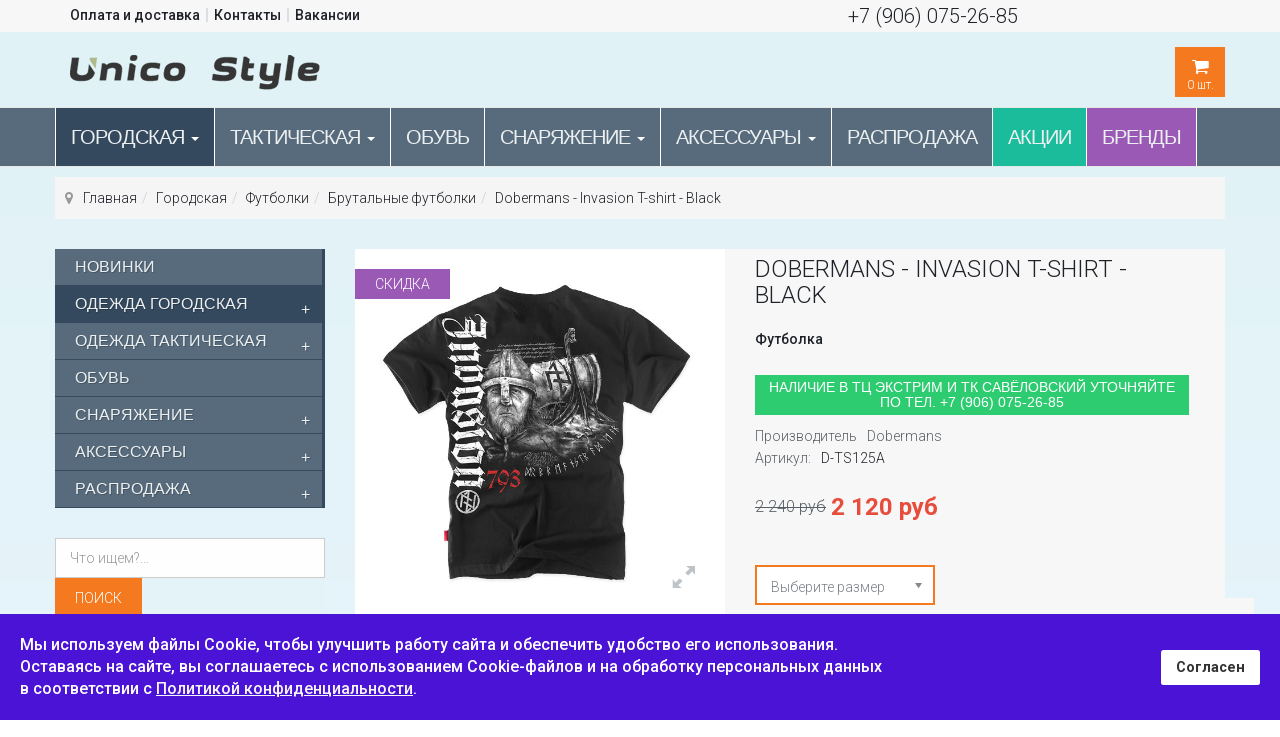

--- FILE ---
content_type: text/html; charset=utf-8
request_url: https://unico-style.ru/odezhda-gorodskaya/futbolki/brutalnye-futbolki/dobermans-invasion-t-shirt-black.html
body_size: 20832
content:

<!DOCTYPE html>
<html lang="ru-ru" dir="ltr" class='com_virtuemart view-productdetails itemid-1217 j39 mm-hover'>
  <head>
    
    
    
  	<link href='//fonts.googleapis.com/css?family=Roboto:400,100,300,500,700,900&subset=latin,cyrillic' rel='stylesheet' type='text/css'>
    <base href="https://unico-style.ru/odezhda-gorodskaya/futbolki/brutalnye-futbolki/dobermans-invasion-t-shirt-black.html" />
	<meta http-equiv="content-type" content="text/html; charset=utf-8" />
	<meta name="keywords" content="Dobermans - Invasion T-shirt - Black" />
	<meta name="title" content="Dobermans - Invasion T-shirt - Black" />
	<meta name="description" content="Унико Стайл предлагает купить Футболка Dobermans - Invasion T-shirt - Black -  по выгодной цене с доставкой по Москве и всей России." />
	<meta name="generator" content="unico-style.ru" />
	<title>Футболка Dobermans - Invasion T-shirt - Black -  купить в Москве по цене 2 120 руб</title>
	<link href="https://unico-style.ru/odezhda-gorodskaya/futbolki/futbolki-dlya-vzroslykh/dobermans-invasion-t-shirt-black.html" rel="canonical" />
	<link href="/templates/t3_bs3_blank/favicon.ico" rel="shortcut icon" type="image/vnd.microsoft.icon" />
	<link rel="stylesheet" href="/media/com_jchoptimize/cache/css/62d34f99f954e98ed839cc163674dc31.css" />
	
	
	<style type="text/css">
#sp-cookie-consent {background-color: #4a13d6; color: #ffffff; }#sp-cookie-consent a, #sp-cookie-consent a:hover, #sp-cookie-consent a:focus, #sp-cookie-consent a:active {color: #f5f5f5; }#sp-cookie-consent .sp-cookie-allow {background-color: #ffffff; color: #333333;}#sp-cookie-consent .sp-cookie-allow:hover, #sp-cookie-consent .sp-cookie-allow:active, #sp-cookie-consent .sp-cookie-allow:focus {color: #333333;}
	</style>
	<script type="application/json" class="joomla-script-options new">{"csrf.token":"08f22bcdac37f0d8db81abdce7a671ff","system.paths":{"root":"","base":""}}</script>
	
	
	
	
	
	
	
	
	
	
	

    
<!-- META FOR IOS & HANDHELD -->

	<meta name="viewport" content="width=device-width, initial-scale=1.0, maximum-scale=1.0, user-scalable=no"/>
	<style type="text/stylesheet">
		@-webkit-viewport   { width: device-width; }
		@-moz-viewport      { width: device-width; }
		@-ms-viewport       { width: device-width; }
		@-o-viewport        { width: device-width; }
		@viewport           { width: device-width; }
	</style>
	
<meta name="HandheldFriendly" content="true"/>
<meta name="apple-mobile-web-app-capable" content="YES"/>

<!-- //META FOR IOS & HANDHELD -->




<!--[if lte IE 8]>
    <link rel="stylesheet" type="text/css" href="/templates/t3_bs3_blank/css/custom_ie8.css" />
<![endif]-->

<!-- Le HTML5 shim and media query for IE8 support -->
<!--[if lt IE 9]>
<script src="//html5shim.googlecode.com/svn/trunk/html5.js"></script>
<script type="text/javascript" src="/plugins/system/t3/base-bs3/js/respond.min.js"></script>
<![endif]-->
<!--[if lt IE 9]>
    <div style=' clear: both; text-align:center; position: relative; z-index:9999;'>
        <a href="http://www.microsoft.com/windows/internet-explorer/default.aspx?ocid=ie6_countdown_bannercode"><img src="/templates/t3_bs3_blank/images/old_browser.jpg" border="0" &nbsp;alt="" /></a>
    </div>
<![endif]-->

<!-- You can add Google Analytics here or use T3 Injection feature -->
<!-- Yandex.Metrika counter -->

<noscript><div><img src="https://mc.yandex.ru/watch/14437819" style="position:absolute; left:-9999px;" alt="" /></div></noscript>
<!-- /Yandex.Metrika counter -->
	<script src="/media/com_jchoptimize/cache/js/f4c0263126a4a403d6e234b705d5ca1a.js"></script>
	<script src="/components/com_virtuemart/assets/js/jquery-ui.min.js?vmver=1.9.2" type="text/javascript"></script>
<script src="/media/com_jchoptimize/cache/js/90cad3dc5988b539e0bf0678c9a646fe.js"></script>
	<script src="/components/com_virtuemart/assets/js/vmsite.js?vmver=99533f0a" type="text/javascript"></script>
<script src="/components/com_virtuemart/assets/js/chosen.jquery.min.js?vmver=99533f0a" type="text/javascript"></script>
<script src="/components/com_virtuemart/assets/js/vmprices.js?vmver=99533f0a" type="text/javascript"></script>
<script src="/components/com_virtuemart/assets/js/dynupdate.js?vmver=99533f0a" type="text/javascript"></script>
<script src="/media/com_jchoptimize/cache/js/c472ed0c25dc217707649c693787e35a.js"></script>
	<script type="text/javascript">
jQuery(window).on('load',  function() {
				new JCaption('img.caption');
			});
		jQuery(function($) {
			SqueezeBox.initialize({});
			initSqueezeBox();
			$(document).on('subform-row-add', initSqueezeBox);

			function initSqueezeBox(event, container)
			{
				SqueezeBox.assign($(container || document).find('a.modal').get(), {
					parse: 'rel'
				});
			}
		});

		window.jModalClose = function () {
			SqueezeBox.close();
		};

		// Add extra modal close functionality for tinyMCE-based editors
		document.onreadystatechange = function () {
			if (document.readyState == 'interactive' && typeof tinyMCE != 'undefined' && tinyMCE)
			{
				if (typeof window.jModalClose_no_tinyMCE === 'undefined')
				{
					window.jModalClose_no_tinyMCE = typeof(jModalClose) == 'function'  ?  jModalClose  :  false;

					jModalClose = function () {
						if (window.jModalClose_no_tinyMCE) window.jModalClose_no_tinyMCE.apply(this, arguments);
						tinyMCE.activeEditor.windowManager.close();
					};
				}

				if (typeof window.SqueezeBoxClose_no_tinyMCE === 'undefined')
				{
					if (typeof(SqueezeBox) == 'undefined')  SqueezeBox = {};
					window.SqueezeBoxClose_no_tinyMCE = typeof(SqueezeBox.close) == 'function'  ?  SqueezeBox.close  :  false;

					SqueezeBox.close = function () {
						if (window.SqueezeBoxClose_no_tinyMCE)  window.SqueezeBoxClose_no_tinyMCE.apply(this, arguments);
						tinyMCE.activeEditor.windowManager.close();
					};
				}
			}
		};
		
	jQuery(document).ready(function($) {
	/*	$('.additional-images a').mouseover(function() {
			var himg = this.href ;
			var extension=himg.substring(himg.lastIndexOf('.')+1);
			if (extension =='png' || extension =='jpg' || extension =='gif') {
				$('.main-image img').attr('src',himg );
			}
			console.log(extension)
		});*/
	});
//<![CDATA[ 
if (typeof Virtuemart === "undefined"){
	var Virtuemart = {};}
var vmSiteurl = 'https://unico-style.ru/' ;
Virtuemart.vmSiteurl = vmSiteurl;
var vmLang = '&lang=ru';
Virtuemart.vmLang = vmLang; 
var vmLangTag = 'ru';
Virtuemart.vmLangTag = vmLangTag;
var Itemid = '&Itemid=1217';
Virtuemart.addtocart_popup = "1" ; 
var usefancy = true; //]]>

		var show_img="window" 
		function Zoom() {
			jQuery("#Img_zoom2").elevateZoom({
			gallery:"gallery_02" , 
			cursor: "pointer" , 
			zoomWindowPosition: 1, 
			zoomWindowOffetx: 10,
			zoomWindowHeight: 360, 
			 zoomWindowWidth:360,
			 zoomWindowFadeIn: 500,
			zoomWindowFadeOut: 500,
			lensFadeIn: 500,
			lensFadeOut: 500,
			showLens:true,
			zoomType:show_img,
			containLensZoom :false,
			 easing : true, 
			 galleryActiveClass: "zoomThumbActive active", 
			 loadingIcon: "images/ajax-loader.gif"
			 }); 
		jQuery("#Img_zoom2").bind("click", function(e) {  
		  var ez =   jQuery("#Img_zoom2").data("elevateZoom");	
			jQuery.fancybox(ez.getGalleryList());
		  return false;
		});
		 jQuery("#carousel2").owlCarousel({
			items : 4,
			 itemsDesktop : [1199,3], //5 items between 1000px and 901px
			itemsDesktopSmall : [991,3], // betweem 900px and 601px
			itemsTablet: [767,3], //2 items between 600 and 0
			itemsMobile : [460,2], // itemsMobile disabled - inherit from itemsTablet option
			stopOnHover : true,
			lazyLoad : false,
			pagination : false,
			navigation : true,
			 navigationText: [
			"<i class='fa fa-caret-left'></i>",
			"<i class='fa fa-caret-right'></i>"
			]
			
			}); 
}

		jQuery(function($){ initTooltips(); $("body").on("subform-row-add", initTooltips); function initTooltips (event, container) { container = container || document;$(container).find(".hasTooltip").tooltip({"html": true,"container": "body"});} });var show_scrollbar="1";var height_scrollbar="292";var limitcount="0";
	</script>
<script type="text/javascript">
                    jQuery.ias({
                     container :  ".loadmore #slider",
                     item: ".item",
                     pagination: ".pagination.vm",
                     next: ".pagination.vm .next a",
                     triggerPageThreshold: "99999",
					 trigger: false,
					 history : false,
                     loader: "<img src=\"/media/ajax_scroll/assets/ajax-loader.gif\"/>",
                     noneleft: false,
					 onRenderComplete: function () {
						 jQuery("#product_list.grid .layout .hasTooltip").tooltip("hide");
						  if (notPoliteLoading =="1"){
							jQuery("#product_list img.lazy").lazyload({
								effect : "fadeIn"
							});
						 }
						  jQuery(function() {
							jQuery("#product_list div.prod-row").each(function() {        
							var tip = jQuery(this).find("div.count_holder_small");
					
							jQuery(this).hover(
								function() { tip.appendTo("body"); },
								function() { tip.appendTo(this); }
							).mousemove(function(e) {
								var x = e.pageX + 60,
									y = e.pageY - 50,
									w = tip.width(),
									h = tip.height(),
									dx = jQuery(window).width() - (x + w),
									dy = jQuery(window).height() - (y + h);
					
								if ( dx < 50 ) x = e.pageX - w - 60;
								if ( dy < 50 ) y = e.pageY - h + 130;
					
								tip.css({ left: x, top: y });
								});         
							});
							});
						  if (notAnimate =="1"){
						  jQuery("html.no-touch #product_list .prod-row:odd , html.no-touch .category-view .cat_row:odd").addClass("animate_left");
								jQuery("html.no-touch #product_list .prod-row:even, html.no-touch .category-view .cat_row:even").addClass("animate_right");
												   
								jQuery("html.no-touch .animate_left").each(function () {
									jQuery(this).appear(function() {
										jQuery(this).delay(350).animate({opacity:1,left:"0px"},950);
									});
								});
								jQuery("html.no-touch .animate_right").each(function () {
									jQuery(this).appear(function() {
										jQuery(this).delay(350).animate({opacity:1,right:"0px"},900);
									});
								}); 
						  }
						  jQuery(".loadmore ul.layout .prod-row , .loadmore ul.layout2 .prod-row").each(function(indx, element){
							var my_product_id = jQuery(this).find(".count_ids").val();
							var my_year = jQuery(this).find(".my_year").val();
							var my_month = jQuery(this).find(".my_month").val();
							var my_data = jQuery(this).find(".my_data").val();
							//alert(my_data);
							if(my_product_id){
								jQuery("#CountSmallCategLayout"+my_product_id).countdown({
								until: new Date(my_year, my_month - 1, my_data), 
								labels: ["Years", "Months", "Weeks", "Дни", "Час", "Мин", "Сек"],
								labels1:["Years","Months","Weeks","Дни","Час","Мин","Сек"],
								compact: false});
							}
							
						});
						  window.addEvent("domready", function() {
							SqueezeBox.initialize({});
							SqueezeBox.assign($$("a.modal"), {
							parse: "rel"
							});
						 });
						 jQuery("ul.layout .product-box , ul.layout2 .product-box").each(function(indx, element){
								var my_product_id = jQuery(this).find(".quick_ids").val();
								jQuery(this).append("<div class=\"quick_btn\" onClick =\"quick_btn("+my_product_id+")\"><i class=\"icon-eye-open\"></i>"+show_quicktext+"</div>");
								jQuery(this).find(".quick_id").remove();
								Virtuemart.product(jQuery("form.product"));
							  jQuery("form.js-recalculate").each(function(){
								if (jQuery(this).find(".product-fields").length) {
								  var id= jQuery(this).find("input[name=\"virtuemart_product_id[]\"]").val();
								  Virtuemart.setproducttype(jQuery(this),id);
								}
							  });
						});
						
				}
						  });
        </script>
<script type="text/javascript">
		//<![CDATA[
		if (navigator.userAgent.match(/IEMobile\/10\.0/)) {
			var msViewportStyle = document.createElement("style");
			msViewportStyle.appendChild(
				document.createTextNode("@-ms-viewport{width:auto!important}")
			);
			document.getElementsByTagName("head")[0].appendChild(msViewportStyle);
		}
		//]]>
	</script>
<script>
var notAnimate = '0';
var notPoliteLoading = '0';
var notstickynavigation = '1';
var preloader = '';
var preloaderbg = '';
</script>
<script type="text/javascript" >
   (function(m,e,t,r,i,k,a){m[i]=m[i]||function(){(m[i].a=m[i].a||[]).push(arguments)};
   m[i].l=1*new Date();
   for (var j = 0; j < document.scripts.length; j++) {if (document.scripts[j].src === r) { return; }}
   k=e.createElement(t),a=e.getElementsByTagName(t)[0],k.async=1,k.src=r,a.parentNode.insertBefore(k,a)})
   (window, document, "script", "https://mc.yandex.ru/metrika/tag.js", "ym");

   ym(14437819, "init", {
        clickmap:true,
        trackLinks:true,
        accurateTrackBounce:true,
        webvisor:true
   });
</script>
</head>
  <body class="resp">
  <div class="t3-wrapper boxed-version"> <!-- Need this wrapper for off-canvas menu. Remove if you don't use of-canvas -->

  <div class="boxed layout-wide">
      <div class="top-block notFix">
       	 <div class="container cookies_height">
<div class="cookies">

</div>
</div>
<div class="header-top">
<div class="header-top-border">
<div class="container top-header">
    	<!-- SPOTLIGHT -->
	<div class="t3-spotlight t3-topheader  row">
					<div class=" col-lg-6 col-md-6 col-sm-6 col-xs-12">
									<div class="t3-module module menu" id="Mod154">
    <div class="module-inner">
                  <div class="module-ct">
      
<ul class="nav menu284">
<li class="item-688"><a href="/oplata-i-dostavka.html" >Оплата и доставка</a><li class="item-689"><a href="/kontakty.html" >Контакты</a><li class="item-1592"><a href="/vakansii.html" >Вакансии</a></ul>
      </div>
    </div>
  </div>
  	
							</div>
					<div class=" col-lg-6 col-md-6 col-sm-6  col-xs-6 hidden-xs ">
									<div class="t3-module module  hidden-phone" id="Mod172">
    <div class="module-inner">
                  <div class="module-ct">
      

<div class="custom hidden-phone"  >
	<div style="text-align: center; padding: 0px 0 0 0px; font-size: 20px; font-family: 'Roboto',​sans-serif;"><a href="tel:+79060752685">+7 (906) 075-26-85</a></div></div>
      </div>
    </div>
  </div>
  	
							</div>
					<div class="  col-lg-2 hidden-lg   col-md-2 hidden-md   col-sm-2 hidden-sm   col-xs-12 hidden-xs ">
								&nbsp;
							</div>
			</div>
<!-- SPOTLIGHT -->
 </div>
</div>
</div>

       	 <header id="t3-header">
<div class="container">
<div class="row">
		<div class="logo col-md-6 mod-left">
			<div class="logo-image">
           	 <h3>
             				<a href="/" title="Интернет магазин Унико Стайл">
						<img class="logo-img" src="/images/logo.png" alt="Интернет магазин Унико Стайл" />
				</a>
               				
                </h3>
			</div>
		</div>
        <div class="mod-right col-md-6">
        <div class="fright">
        <div class="fleft block1-custom hidden-xs">   
        
        </div>
        <div class="fleft block2-custom hidden-xs">  
        
        </div>
        <div class="fleft block3-custom">  
        <!-- Virtuemart 2 Ajax Card -->
<div class="mod-cart">
<div class="vmCartModule_ajax vmCartModule" id="vmCartModule">
	<style>
			#cart_list {
				width:380px!important;
			}
			
			 #vm_cart_products img {
				width:60px!important;
				height:60px!important;
			}
	</style><div class="miniart">
    	<div class="total_products">
    		<span class="cart_num"><a><i class='fa fa-shopping-cart' aria-hidden='true'></i><span class=total_items>0</span> шт.</a></span>
    	</div>
	</div>
	<div class="hiddencontainer" style=" display: none; ">
		<div class="vmcontainer container">
			<div class="wrapper marg-bot sp">
				<div class="spinner"></div>
			<!-- Image line -->
				<div class="image">
				</div>
				<div class="fleft">
					<div class="product_row">
						<span class="product_name"></span><div class="clear"></div>
						<div class="product_attributes"></div>
                    </div>
				</div>
                <div class="fright">
                	<div class="wrap-cart">
                   <span class="quantity"></span><div class="prices" style="display:inline;"></div>
                   	</div>
                    <a class="vmicon vmicon vm2-remove_from_cart" onclick="remove_product_cart(this);"><i></i><span class="product_cart_id"></span></a>
                </div>
			</div>
		</div>
	</div>
	<div id="cart_list" class="empty">
		<div class="text-art">
			Ваша корзина пуста!		</div> 
		<div class="vm_cart_products" id="vm_cart_products">
        
								
		</div>
		<div class="all empty">
	         <div class="tot3">
	          	 			</div>
	         <div class="tot4">
	         	 			</div>
	          <div class="total">
							</div>
			<div class="show_cart">
							</div>
	    </div>
		<noscript>
		MOD_VIRTUEMART_CART_AJAX_CART_PLZ_JAVASCRIPT		</noscript>
	</div>
</div></div>
<script>
	jQuery(function(){
		jQuery('.marg-bot.sp .fright .vmicon').live('click',function(){
			jQuery(this).parent().parent().find('.spinner').css({display:'block'});						  
		});
	});
function remove_product_cart(elm) {
	var cart_id = jQuery(elm).children("span.product_cart_id").text();
	jQuery.ajax({
		url: 'index.php?option=com_virtuemart&view=cart&task=delete&removeProductCart=cart_virtuemart_product_id='+cart_id,
		type: 'post',
		data: 'cart_virtuemart_product_id='+cart_id,
		dataType: 'html',
		beforeSend: function(){
                //jQuery('.product_remove_id'+cart_id).closest('.vmcontainer').addClass('removing');
            },
		success: function(html){
						jQuery('body').trigger('updateVirtueMartCartModule');
			customScrollbar();
		}
}); 
}


</script>
  <script type="text/javascript" src="https://unico-style.ru/modules/mod_virtuemart_cart_tf/assets/js/update_cart.js"></script>

        </div>
        <div class="fleft block4-custom hidden-xs">  
        
        </div>
        <div class="fleft block5-custom hidden-lg hidden-md">  
        
        </div>
        </div>
        </div>
    <div class="clear"></div>
    </div></div>
</header>
       		 
<!-- MAIN NAVIGATION -->
<nav id="t3-mainnav" class="wrap navbar navbar-default t3-mainnav">
	<div class="container">
    <div class="row">
		<!-- Brand and toggle get grouped for better mobile display -->
        <div class="t3-navbar">
		<div class="navbar-header">
		 
											<button type="button" class="navbar-toggle" data-toggle="collapse" data-target=".t3-navbar-collapse">
					<i class="fa fa-bars"></i>
                    <span class="menu_title">Навигация</span>
				</button>
                
									
		</div>
		
					<div class="t3-navbar-collapse navbar-collapse collapse"></div>
				  

		<div class="navbar-collapse collapse">
			<div  class="t3-megamenu animate elastic"  data-duration="400" data-responsive="true">
<ul itemscope itemtype="http://www.schema.org/SiteNavigationElement" class="nav navbar-nav level0">
<li itemprop='name' class="active dropdown mega" data-id="880" data-level="1">
<a itemprop='url' class=" dropdown-toggle"  href="/odezhda-gorodskaya.html"   data-target="#" data-toggle="dropdown">Городская <em class="caret"></em></a>

<div class="nav-child dropdown-menu mega-dropdown-menu"  style="width: 500px"  data-width="500"><div class="mega-dropdown-inner">
<div class="row">
<div class="col-xs-6 mega-col-nav" data-width="6"><div class="mega-inner">
<ul itemscope itemtype="http://www.schema.org/SiteNavigationElement" class="mega-nav level1">
<li itemprop='name' class="current active" data-id="1217" data-level="2">
<a itemprop='url' class=""  href="/odezhda-gorodskaya/futbolki.html"   data-target="#">Футболки </a>

</li>
<li itemprop='name'  data-id="1218" data-level="2">
<a itemprop='url' class=""  href="/odezhda-gorodskaya/shorty.html"   data-target="#">Шорты </a>

</li>
<li itemprop='name'  data-id="1219" data-level="2">
<a itemprop='url' class=""  href="/odezhda-gorodskaya/tolstovki.html"   data-target="#">Толстовки </a>

</li>
<li itemprop='name'  data-id="1220" data-level="2">
<a itemprop='url' class=""  href="/odezhda-gorodskaya/rubashki.html"   data-target="#">Рубашки </a>

</li>
<li itemprop='name'  data-id="1221" data-level="2">
<a itemprop='url' class=""  href="/odezhda-gorodskaya/dzhinsovaya-odezhda.html"   data-target="#">Джинсовая одежда </a>

</li>
</ul>
</div></div>
<div class="col-xs-6 mega-col-nav" data-width="6"><div class="mega-inner">
<ul itemscope itemtype="http://www.schema.org/SiteNavigationElement" class="mega-nav level1">
<li itemprop='name'  data-id="1222" data-level="2">
<a itemprop='url' class=""  href="/odezhda-gorodskaya/shtany.html"   data-target="#">Штаны </a>

</li>
<li itemprop='name'  data-id="1223" data-level="2">
<a itemprop='url' class=""  href="/odezhda-gorodskaya/zhilety.html"   data-target="#">Жилеты </a>

</li>
<li itemprop='name'  data-id="1224" data-level="2">
<a itemprop='url' class=""  href="/odezhda-gorodskaya/kurtki.html"   data-target="#">Куртки </a>

</li>
<li itemprop='name'  data-id="1225" data-level="2">
<a itemprop='url' class=""  href="/odezhda-gorodskaya/golovnye-ubory.html"   data-target="#">Головные уборы </a>

</li>
<li itemprop='name'  data-id="1226" data-level="2">
<a itemprop='url' class=""  href="/odezhda-gorodskaya/zhenskaya-odezhda.html"   data-target="#">Женская одежда </a>

</li>
</ul>
</div></div>
</div>
</div></div>
</li>
<li itemprop='name' class="dropdown mega" data-id="930" data-level="1">
<a itemprop='url' class=" dropdown-toggle"  href="/odezhda-militari.html"   data-target="#" data-toggle="dropdown">Тактическая <em class="caret"></em></a>

<div class="nav-child dropdown-menu mega-dropdown-menu"  style="width: 500px"  data-width="500"><div class="mega-dropdown-inner">
<div class="row">
<div class="col-xs-6 mega-col-nav" data-width="6"><div class="mega-inner">
<ul itemscope itemtype="http://www.schema.org/SiteNavigationElement" class="mega-nav level1">
<li itemprop='name'  data-id="1227" data-level="2">
<a itemprop='url' class=""  href="/odezhda-militari/shtany-military.html"   data-target="#">Штаны </a>

</li>
<li itemprop='name'  data-id="1228" data-level="2">
<a itemprop='url' class=""  href="/odezhda-militari/kurtki-military.html"   data-target="#">Куртки </a>

</li>
<li itemprop='name'  data-id="1229" data-level="2">
<a itemprop='url' class=""  href="/odezhda-militari/tolstovki-military.html"   data-target="#">Толстовки </a>

</li>
<li itemprop='name'  data-id="1262" data-level="2">
<a itemprop='url' class=""  href="/odezhda-militari/zhilety-voennye.html"   data-target="#">Жилеты </a>

</li>
<li itemprop='name'  data-id="1230" data-level="2">
<a itemprop='url' class=""  href="/odezhda-militari/svitera-militari.html"   data-target="#">Свитера </a>

</li>
<li itemprop='name'  data-id="1232" data-level="2">
<a itemprop='url' class=""  href="/odezhda-militari/rubashki-military.html"   data-target="#">Рубашки </a>

</li>
<li itemprop='name'  data-id="1233" data-level="2">
<a itemprop='url' class=""  href="/odezhda-militari/futbolki-military.html"   data-target="#">Футболки </a>

</li>
<li itemprop='name'  data-id="1234" data-level="2">
<a itemprop='url' class=""  href="/odezhda-militari/shorty-militari.html"   data-target="#">Шорты </a>

</li>
</ul>
</div></div>
<div class="col-xs-6 mega-col-nav" data-width="6"><div class="mega-inner">
<ul itemscope itemtype="http://www.schema.org/SiteNavigationElement" class="mega-nav level1">
<li itemprop='name'  data-id="1235" data-level="2">
<a itemprop='url' class=""  href="/odezhda-militari/voennaya-termoodezhda.html"   data-target="#">Термоодежда </a>

</li>
<li itemprop='name'  data-id="1236" data-level="2">
<a itemprop='url' class=""  href="/odezhda-militari/noski-military.html"   data-target="#">Носки </a>

</li>
<li itemprop='name'  data-id="1237" data-level="2">
<a itemprop='url' class=""  href="/odezhda-militari/golovnye-ubory-military.html"   data-target="#">Головные уборы </a>

</li>
<li itemprop='name'  data-id="1238" data-level="2">
<a itemprop='url' class=""  href="/odezhda-militari/perchatki-military.html"   data-target="#">Перчатки </a>

</li>
<li itemprop='name'  data-id="1239" data-level="2">
<a itemprop='url' class=""  href="/odezhda-militari/remni-military.html"   data-target="#">Ремни </a>

</li>
<li itemprop='name'  data-id="1336" data-level="2">
<a itemprop='url' class=""  href="/odezhda-militari/podtyazhki.html"   data-target="#">Подтяжки </a>

</li>
<li itemprop='name'  data-id="1240" data-level="2">
<a itemprop='url' class=""  href="/odezhda-militari/zhenskaya-odezhda-military.html"   data-target="#">Женская одежда </a>

</li>
<li itemprop='name'  data-id="1241" data-level="2">
<a itemprop='url' class=""  href="/odezhda-militari/detskaya-odezhda-military.html"   data-target="#">Детская одежда </a>

</li>
</ul>
</div></div>
</div>
</div></div>
</li>
<li itemprop='name'  data-id="876" data-level="1">
<a itemprop='url' class=""  href="/obuv.html"   data-target="#">Обувь </a>

</li>
<li itemprop='name' class="dropdown mega" data-id="1097" data-level="1">
<a itemprop='url' class=" dropdown-toggle"  href="/snaryazhenie.html"   data-target="#" data-toggle="dropdown">Снаряжение <em class="caret"></em></a>

<div class="nav-child dropdown-menu mega-dropdown-menu"  style="width: 500px"  data-width="500"><div class="mega-dropdown-inner">
<div class="row">
<div class="col-xs-6 mega-col-nav" data-width="6"><div class="mega-inner">
<ul itemscope itemtype="http://www.schema.org/SiteNavigationElement" class="mega-nav level1">
<li itemprop='name'  data-id="1212" data-level="2">
<a itemprop='url' class=""  href="/snaryazhenie/kobury.html"   data-target="#">Кобуры </a>

</li>
<li itemprop='name'  data-id="1251" data-level="2">
<a itemprop='url' class=""  href="/snaryazhenie/maskirovka.html"   data-target="#">Маскировка </a>

</li>
<li itemprop='name'  data-id="1455" data-level="2">
<a itemprop='url' class=""  href="/snaryazhenie/meditsina.html"   data-target="#">Медицина </a>

</li>
<li itemprop='name'  data-id="1594" data-level="2">
<a itemprop='url' class=""  href="/snaryazhenie/naushniki-i-komplektuyushchie.html"   data-target="#">Наушники и комплектующие </a>

</li>
<li itemprop='name'  data-id="1242" data-level="2">
<a itemprop='url' class=""  href="/snaryazhenie/oruzhejnye-remni.html"   data-target="#">Оружейные ремни </a>

</li>
<li itemprop='name'  data-id="1308" data-level="2">
<a itemprop='url' class=""  href="/snaryazhenie/ochki.html"   data-target="#">Очки </a>

</li>
<li itemprop='name'  data-id="1591" data-level="2">
<a itemprop='url' class=""  href="/snaryazhenie/palatki-i-spal-nye-meshki.html"   data-target="#">Палатки и спальные мешки </a>

</li>
<li itemprop='name'  data-id="1210" data-level="2">
<a itemprop='url' class=""  href="/snaryazhenie/platformy-molle.html"   data-target="#">Платформы Molle </a>

</li>
<li itemprop='name'  data-id="1209" data-level="2">
<a itemprop='url' class=""  href="/snaryazhenie/podsumki.html"   data-target="#">Подсумки </a>

</li>
<li itemprop='name'  data-id="1231" data-level="2">
<a itemprop='url' class=""  href="/snaryazhenie/razgruzki.html"   data-target="#">Разгрузки </a>

</li>
</ul>
</div></div>
<div class="col-xs-6 mega-col-nav" data-width="6"><div class="mega-inner">
<ul itemscope itemtype="http://www.schema.org/SiteNavigationElement" class="mega-nav level1">
<li itemprop='name'  data-id="1601" data-level="2">
<a itemprop='url' class=""  href="/snaryazhenie/ratsii-i-komplektuyushchie.html"   data-target="#">Рации и комплектующие </a>

</li>
<li itemprop='name'  data-id="1446" data-level="2">
<a itemprop='url' class=""  href="/snaryazhenie/spitfire-mk-ii.html"   data-target="#">Spitfire MK II </a>

</li>
<li itemprop='name'  data-id="1600" data-level="2">
<a itemprop='url' class=""  href="/snaryazhenie/remni-takticheskie.html"   data-target="#">Ремни тактические </a>

</li>
<li itemprop='name'  data-id="1207" data-level="2">
<a itemprop='url' class=""  href="/snaryazhenie/ryukzaki.html"   data-target="#">Рюкзаки </a>

</li>
<li itemprop='name'  data-id="1213" data-level="2">
<a itemprop='url' class=""  href="/snaryazhenie/sredstva-zashchity.html"   data-target="#">Средства защиты </a>

</li>
<li itemprop='name' class="dropdown-submenu mega" data-id="1208" data-level="2">
<a itemprop='url' class=""  href="/snaryazhenie/sumki.html"   data-target="#">Сумки </a>

<div class="nav-child dropdown-menu mega-dropdown-menu"  ><div class="mega-dropdown-inner">
<div class="row">
<div class="col-xs-12 mega-col-nav" data-width="12"><div class="mega-inner">
<ul itemscope itemtype="http://www.schema.org/SiteNavigationElement" class="mega-nav level2">
<li itemprop='name'  data-id="1214" data-level="3">
<a itemprop='url' class=""  href="/snaryazhenie/sumki/poyasnye-sumki.html"   data-target="#">Поясные </a>

</li>
<li itemprop='name'  data-id="1215" data-level="3">
<a itemprop='url' class=""  href="/snaryazhenie/sumki/naplechnye-sumki.html"   data-target="#">Наплечные </a>

</li>
<li itemprop='name'  data-id="1216" data-level="3">
<a itemprop='url' class=""  href="/snaryazhenie/sumki/takticheskie-sumki.html"   data-target="#">Тактические </a>

</li>
</ul>
</div></div>
</div>
</div></div>
</li>
<li itemprop='name'  data-id="1211" data-level="2">
<a itemprop='url' class=""  href="/snaryazhenie/chehly-dlya-oruzhiya.html"   data-target="#">Чехлы, боксы, кейсы </a>

</li>
<li itemprop='name'  data-id="1245" data-level="2">
<a itemprop='url' class=""  href="/snaryazhenie/fonari-i-komplektuyushchie.html"   data-target="#">Фонари и комплектующие </a>

</li>
<li itemprop='name'  data-id="1303" data-level="2">
<a itemprop='url' class=""  href="/snaryazhenie/shlemy.html"   data-target="#">Шлемы </a>

</li>
<li itemprop='name'  data-id="1331" data-level="2">
<a itemprop='url' class=""  href="/snaryazhenie/dop-oborudovanie.html"   data-target="#">Доп.оборудование </a>

</li>
</ul>
</div></div>
</div>
</div></div>
</li>
<li itemprop='name' class="dropdown mega" data-id="801" data-level="1">
<a itemprop='url' class=" dropdown-toggle"  href="/aksessuary-military.html"   data-target="#" data-toggle="dropdown">Аксессуары <em class="caret"></em></a>

<div class="nav-child dropdown-menu mega-dropdown-menu"  ><div class="mega-dropdown-inner">
<div class="row">
<div class="col-xs-12 mega-col-nav" data-width="12"><div class="mega-inner">
<ul itemscope itemtype="http://www.schema.org/SiteNavigationElement" class="mega-nav level1">
<li itemprop='name'  data-id="1243" data-level="2">
<a itemprop='url' class=""  href="/aksessuary-military/patchi-military.html"   data-target="#">Патчи </a>

</li>
<li itemprop='name'  data-id="1458" data-level="2">
<a itemprop='url' class=""  href="/aksessuary-military/parakord.html"   data-target="#">Паракорд </a>

</li>
<li itemprop='name'  data-id="1244" data-level="2">
<a itemprop='url' class=""  href="/aksessuary-military/nozhi-military.html"   data-target="#">Ножи </a>

</li>
<li itemprop='name'  data-id="1246" data-level="2">
<a itemprop='url' class=""  href="/aksessuary-military/chasy-military.html"   data-target="#">Часы </a>

</li>
<li itemprop='name'  data-id="1248" data-level="2">
<a itemprop='url' class=""  href="/aksessuary-military/aksessuary-militari.html"   data-target="#">Аксессуары милитари </a>

</li>
<li itemprop='name'  data-id="1249" data-level="2">
<a itemprop='url' class=""  href="/aksessuary-military/posuda-i-pitanie.html"   data-target="#">Посуда и питание </a>

</li>
<li itemprop='name'  data-id="1250" data-level="2">
<a itemprop='url' class=""  href="/aksessuary-military/suveniry.html"   data-target="#">Сувениры </a>

</li>
</ul>
</div></div>
</div>
</div></div>
</li>
<li itemprop='name'  data-id="694" data-level="1">
<a itemprop='url' class=""  href="/rasprodazha.html"   data-target="#">Распродажа </a>

</li>
<li itemprop='name'  data-id="922" data-level="1">
<a itemprop='url' class=""  href="/aktsii.html"   data-target="#">Акции </a>

</li>
<li itemprop='name'  data-id="877" data-level="1">
<a itemprop='url' class=""  href="/brendy.html"   data-target="#">Бренды </a>

</li>
</ul>
</div>

            
		</div>
		<div class="search-custom"> 
    		
        </div>
    	</div>
		 
	</div>
    </div>
</nav>
<!-- //MAIN NAVIGATION -->

       </div>
       <div class="center-block">
       		 
<div id="Slider">

         <!-- HEADcustom -->
        <div class="screen head-custom hidden-lg hidden-md hidden-sm">     
          <!--BEGIN Search Box -->
<form action="/katalog/results,1-18.html?search=true" method="get">
<div class="search searchm">
	<input name="keyword" id="mod_virtuemart_search" maxlength="20" placeholder="Что ищем?..." class="inputbox searchm" type="text" size="10" /><input type="submit" value="Поиск" class="button searchm" onclick="this.form.keyword.focus();"/></div>
		<input type="hidden" name="limitstart" value="0" />
		<input type="hidden" name="option" value="com_virtuemart" />
		<input type="hidden" name="view" value="category" />
		<input type="hidden" name="virtuemart_category_id" value="0"/>

	  </form>

<!-- End Search Box -->
        </div>
        <!-- //HEADcustom -->
      </div>

           
             
       		 <div class="top-breadcrumbs">
<div class="container top-header">
        <div class="breadcrumbs breadcrumbs-custom">     
       		
<ol class="breadcrumb breadcrumbs hidden-phone">
	<li class="active"><span class="hasTooltip"><i class="fa fa-map-marker" data-toggle="tooltip" title="Вы здесь: "></i></span></li><li><a href="/" class="pathway">Главная</a><span class="divider"><img src="/templates/t3_bs3_blank/images/system/arrow.png" alt="" /></span></li><li><a href="/odezhda-gorodskaya.html" class="pathway">Городская</a><span class="divider"><img src="/templates/t3_bs3_blank/images/system/arrow.png" alt="" /></span></li><li><a href="/odezhda-gorodskaya/futbolki.html" class="pathway">Футболки</a><span class="divider"><img src="/templates/t3_bs3_blank/images/system/arrow.png" alt="" /></span></li><li><a href="/odezhda-gorodskaya/futbolki/brutalnye-futbolki.html" class="pathway">Брутальные футболки</a><span class="divider"><img src="/templates/t3_bs3_blank/images/system/arrow.png" alt="" /></span></li><li><span>Dobermans - Invasion T-shirt - Black</span></li></ol>

        </div>
 </div>
</div>        

			 

    	<div class="MainRow">
     		 
<div id="t3-mainbody" class="container t3-mainbody">
	<div class="row">

		<!-- MAIN CONTENT -->
		<div id="t3-content" class="t3-content col-xs-12 col-sm-8 col-sm-push-4 col-md-9 col-md-push-3">
						<div id="system-message-container">
	</div>

			             
			
			<div id="bd_results">
			<div id="cf_res_ajax_loader"></div><div id="productdetailsview" class="productdetails-view">

	        <div class="icons">
	    <div class="icons-print"></div><div class="icons-edit"></div>      
	   
        </div>
    <div class="wrapper2">
	 
	<div class="fleft image_loader">
    <div class="image_show">
		    <div class="clearfix"><div class="main-image"><div class='zoomlupa photo'></div><div class='lbl-box2'></div><div class='lbl-box'><div class='discount'>Скидка</div></div><img style='display:none!important;'  src='/images/product/resized/D-TS125A_380x380.jpg'  class='big_img' id='Img_to_Js_26017'/><img width='380' height='auto'  src='/images/product/D-TS125A.jpg'  title='Dobermans - Invasion T-shirt - Black'   alt='Dobermans - Invasion T-shirt - Black' class='big_img' id='Img_zoom2'/></div></div>

    <div class="jcarousel-container gfdgdf clearfix none"><div id="gallery_02" class="jcarousel jcarousel-container  additional-images none"><ul id='carousel2' class='paginat prod'><li class="floatleft"><a class="thumb" href='#' data-image='https://unico-style.ru/images/product/D-TS125A.jpg' data-zoom-image='https://unico-style.ru/images/product/D-TS125A.jpg' ><img style="width:89px;" title='Dobermans - Invasion T-shirt - Black'  src='https://unico-style.ru/images/product/resized/D-TS125A_380x380.jpg'></a></li><li class="floatleft"><a class="thumb" href='#' data-image='https://unico-style.ru/images/product/D-TS125A-2.jpg' data-zoom-image='https://unico-style.ru/images/product/D-TS125A-2.jpg' ><img style="width:89px;" title='D-TS125A-2'  src='https://unico-style.ru/images/product/resized/D-TS125A-2_380x380.jpg'></a></li></ul><div class='clear'></div></div>
	        <div class="clear"></div>
    </div>
<div class="cvett"><!-- START: Modules Anywhere -->

<div class="custom"  >
	<div>Реальный цвет товара может отличаться от изображения на сайте</div></div>
<!-- END: Modules Anywhere --></div>
		          
        </div>    
	</div>
    <div class="fright">
    	
		 			<h1 class="title">Dobermans - Invasion T-shirt - Black</h1>
		
                <div class="short_desc">
                 Футболка                </div>
			  
<br />

<div class="cvett"><!-- START: Modules Anywhere -->

<div class="custom"  >
	<div style="/*border: 3px double #ddbf9b; border-radius: 5px; letter-spacing: 1px; */ background-color: #2ecc71; text-align: center; font-size: 10pt; font-family: 'Roboto Condensed', sans-serif; color: #dedede; margin: 3px 0 0 0;">
<div style="font-size: 14px; color: #fff; line-height: 15px; padding: 5px;">Наличие в ТЦ Экстрим и ТК Савёловский уточняйте по тел.&nbsp;<a href="tel:+79060752685"><span style="color: #fff;">+7&nbsp;(906)&nbsp;075-26-85</span></a></div>
</div></div>
<!-- END: Modules Anywhere --></div>
<div class="cvett"><!-- START: Modules Anywhere --><!--  Modules Anywhere Message: Этот модуль не может быть помещен сюда, потому, что он не опубликован или не привязан к этой странице. --><!-- END: Modules Anywhere --></div>
		<div class="rating">
				
			</div>

            <div class="manufacturer">
            <span class="bold">Производитель</span>Dobermans    </div><div class="code"><span class="bold">Артикул:</span>D-TS125A</div>                        <div class="price">
				 <div class="product-price" id="productPrice26017">
	<span class="price-crossed" ><div class="PricebasePriceWithTax vm-display vm-price-value"><span class="PricebasePriceWithTax">2 240 руб</span></div></span><div class="PricesalesPrice vm-display vm-price-value"><span class="PricesalesPrice">2 120 руб</span></div></div>
             </div> 
                                          
		<div class="product-box2">
				
			<div class="addtocart-area2 proddet">
		<form method="post" class="product js-recalculate" action="/odezhda-gorodskaya/futbolki.html">
			<div class="vm-customfields-wrap product-custom">
					<div class="product-fields">
		<div class="product-field product-field-type-A">
									<span class="product-fields-title-wrapper"><span class="product-fields-title">Размер:</span>
					</span>
				<div class="product-field-display"><select id="customProductData_26017_40341" name="field[26017][40341][customfield_value]" onchange="window.top.location.href=this.options[this.selectedIndex].value" size="1" class="vm-chzn-select no-vm-bind" data-dynamic-update="1" >
	<option value="/katalog/dobermans-invasion-t-shirt-black.html" selected="selected">Выберите размер</option>
	<option value="/odezhda-gorodskaya/futbolki/brutalnye-futbolki/dobermans-invasion-t-shirt-black-2.html">Размер: L (2 120 руб)</option>
</select>
</div>			</div>
		      <div class="clear"></div>
	</div>
			</div>			
				
	<div class="addtocart-bar">
			<div class="wrapper">
			<span class="addtocart-button2">
				<span style="/*display:none;*/" name="addtocart" class="addtocart-button addtocart-button-disabled cart-click" title="Выберите размер" ><i class="fa fa-shopping-cart"></i><span class="action-name">Выберите размер</span></span>				</span>             <div class="clearfix"></div>
                <div class="product-actions">
                     
                    
  						   <div class="ask-a-question">
					 <a class="ask-a-question askquestion2" data-fancybox-type="iframe" href="/odezhda-gorodskaya/futbolki/brutalnye-futbolki/dobermans-invasion-t-shirt-black/askquestion.html?tmpl=component" rel="nofollow" title="Задать вопрос по товару" >
                     <i class="fa fa-question-circle"></i>
					 <span class="action-name">Задать вопрос по товару</span>
                     </a>
					</div>
			      
        		</div>
	
		</div>

			
			<input type="hidden" name="virtuemart_product_id[]" value="26017"/>
			<noscript><input type="hidden" name="task" value="add"/></noscript> 
	</div>			<input type="hidden" name="option" value="com_virtuemart"/>
			<input type="hidden" name="view" value="cart"/>
			<input type="hidden" name="virtuemart_product_id[]" value="26017"/>
			<input type="hidden" name="pname" value="Dobermans - Invasion T-shirt - Black"/>
			<input type="hidden" name="pid" value="26017"/>
			<input type="hidden" class="item_id" name="virtuemart_product_id[]" value="26017"/>
			<input type="hidden" name="Itemid" value="1217"/>		</form>

	</div>

<p></p>   <div class="clear"></div>
    	
		</div>
		  
		
	</div><div class="clear"></div>
  </div> 
  
	  
    
     <div class="example2 loader">
 <div class="tabs_show">
 <div class="responsive-tabs">
 	         <h2> Описание</h2>
        <div>
       	 <div class="desc"><p><b>Описание:</b> Футболка Dobermans - Invasion T-shirt - Black.</p>
<p><b>Материал:</b> Хлопок - 100%</p>
<p><b>Цвет:</b> Black</p>
<p><b>Особенности:</b> Мужская футболка с набивкой. Произведена из высококачественной хлопчатобумажной ткани плотностью 200 г/кв.м. Стандартный фасон. Полукруглый рунический знак на левом плече. Сзади большая надпись «Invasion», прилегающая к левому боку, и графика, представляющая собой лицо викинга и драккар на воде.</p>
<!-- START: Articles Anywhere --><div class="item-page" itemscope itemtype="https://schema.org/Article">
	<meta itemprop="inLanguage" content="ru-RU">
	
		
						
		
	
	
		
								<div itemprop="articleBody">
		<div style="overflow-x: auto;">
<table style="width: 92%; border: 1px solid #e5e5e5;" cellspacing="2" cellpadding="2">
<tbody>
<tr bgcolor="#F1E0C8">
<td><strong>Размеры</strong></td>
<td style="text-align: center;"><strong>M</strong></td>
<td style="text-align: center;"><strong>L</strong></td>
<td style="text-align: center;"><strong>XL</strong></td>
<td style="text-align: center;"><strong>2XL</strong></td>
<td style="text-align: center;"><strong>3XL</strong></td>
</tr>
<tr>
<td>Обхват груди</td>
<td style="text-align: center;">105</td>
<td style="text-align: center;">109</td>
<td style="text-align: center;">112</td>
<td style="text-align: center;">118</td>
<td style="text-align: center;">122</td>
</tr>
<tr>
<td>Внутренняя длина рукава</td>
<td style="text-align: center;">9</td>
<td style="text-align: center;">9</td>
<td style="text-align: center;">10</td>
<td style="text-align: center;">11</td>
<td style="text-align: center;">12</td>
</tr>
<tr>
<td>Внешняя длина рукава</td>
<td style="text-align: center;">19</td>
<td style="text-align: center;">20</td>
<td style="text-align: center;">21</td>
<td style="text-align: center;">22</td>
<td style="text-align: center;">23</td>
</tr>
<tr>
<td>Длина футболки</td>
<td style="text-align: center;">71</td>
<td style="text-align: center;">72</td>
<td style="text-align: center;">75</td>
<td style="text-align: center;">77</td>
<td style="text-align: center;">80</td>
</tr>
</tbody>
</table>
</div> 	</div>

	
							</div>
<!-- END: Articles Anywhere --></div>                  
        </div>
	    
        
    
	   	

	  	

            
             
		</div>
  </div>
   </div>
<hr />
<div><strong>Dobermans - Invasion T-shirt - Black - Футболка</strong>: фото, описание, состав, характеристики.</div>
 <div class="clear"></div>
 	

	
	<div class="back-to-category left" style="padding-top:30px;">
    	<a style="display:inline-block;" href="/odezhda-gorodskaya/futbolki/brutalnye-futbolki.html" class="button_back button reset2" title="Брутальные футболки"><i class="fa fa-reply"></i>Вернуться к: Брутальные футболки</a>
           <script   id="updateChosen-js" type="text/javascript" >//<![CDATA[ 
Virtuemart.updateChosenDropdownLayout = function() {
		var vm2string = {editImage: 'edit image',select_all_text: 'Выбрать все',select_some_options_text: 'Доступен для всех'};
		jQuery(function($) {
			jQuery(".vm-chzn-select").chosen({enable_select_all: true,select_all_text : vm2string.select_all_text,select_some_options_text:vm2string.select_some_options_text,disable_search_threshold: 5});
		});
	}
	Virtuemart.updateChosenDropdownLayout(); //]]>
</script><script   id="updDynamicListeners-js" type="text/javascript" >//<![CDATA[ 
jQuery(document).ready(function() { // GALT: Start listening for dynamic content update.
	// If template is aware of dynamic update and provided a variable let's
	// set-up the event listeners.
	//if (Virtuemart.container)
		Virtuemart.updateDynamicUpdateListeners();

}); //]]>
</script><script   id="ready.vmprices-js" type="text/javascript" >//<![CDATA[ 
jQuery(document).ready(function($) {

		Virtuemart.product($("form.product"));
}); //]]>
</script><script   id="popups-js" type="text/javascript" > //<![CDATA[
	jQuery(document).ready(function($) {
		
	});
//]]> </script><script   id="ajaxContent-js" type="text/javascript" >//<![CDATA[ 
Virtuemart.container = jQuery('.productdetails-view');
		Virtuemart.containerSelector = '.productdetails-view'; //]]>
</script>
	</div>
	<div class="clearfix"></div>
     </div>

    	<div class="clear"></div>

   
<script type="text/javascript" src="/templates/t3_bs3_blank/html/com_virtuemart/productdetails/responsiveTabs.min.js"></script>
<script type="text/javascript" src="/templates/t3_bs3_blank/html/com_virtuemart/productdetails/jquery.quick.pagination.min.js"></script>
<script type="text/javascript" src="/templates/t3_bs3_blank/html/com_virtuemart/productdetails/social-likes.min.js"></script>
<script type="text/javascript">
			jQuery(document).ready(function()
			{
				Tabsresp();
				//jQuery('.productdetails-view.layout2 .hasTooltip').tooltip();
			});
			function Tabsresp(){
				RESPONSIVEUI.responsiveTabs();
			}
	</script>
    <script type="text/javascript">
	jQuery(document).ready(function() {
		sliderInit6();
	});
function sliderInit6(){
		jQuery("ul.reviews-pagination").quickPagination({pagerLocation:"before",pageSize:"4"});
			if( (jQuery("#t3-mainbody .row .t3-sidebar-left").hasClass("t3-sidebar")) || (jQuery("#t3-mainbody .row .t3-sidebar-right").hasClass("t3-sidebar")) ) {
			jQuery(".product-related #sliderrelated , #sliderrecent").owlCarousel({
			items : 3,
			autoPlay : 7000,
			 itemsDesktop : [1000,2], //5 items between 1000px and 901px
			itemsDesktopSmall : [900,2], // betweem 900px and 601px
			itemsTablet: [700,2], //2 items between 600 and 0
			itemsMobile : [460,1], // itemsMobile disabled - inherit from itemsTablet option
			stopOnHover : true,
			lazyLoad : false,
			navigation : true,
			 pagination : false,
			 navigationText: [
				"<i class='fa fa-angle-left'></i>",
				"<i class='fa fa-angle-right'></i>"
			]
			}); 
			//jQuery('.slide_box .layout .hasTooltip').tooltip('hide');	
			if (notPoliteLoading =='1'){
				jQuery("#sliderrelated img.lazy, #sliderrecent img.lazy").show().lazyload({
					effect : "fadeIn"
				});
			}	
	 }else {
		 jQuery(".product-related #sliderrelated , #sliderrecent").owlCarousel({
			items : 4,
			autoPlay : 7000,
			 itemsDesktop : [1000,3], //5 items between 1000px and 901px
			itemsDesktopSmall : [900,3], // betweem 900px and 601px
			itemsTablet: [700,2], //2 items between 600 and 0
			itemsMobile : [460,1], // itemsMobile disabled - inherit from itemsTablet option
			stopOnHover : true,
			lazyLoad : false,
			navigation : true,
			 pagination : false,
			 navigationText: [
				"<i class='fa fa-angle-left'></i>",
				"<i class='fa fa-angle-right'></i>"
			]
			}); 
			//jQuery('.slide_box .layout .hasTooltip').tooltip('hide');	
			if (notPoliteLoading =='1'){
				jQuery("#sliderrelated img.lazy, #sliderrecent img.lazy").show().lazyload({
				  effect : "fadeIn"
				});
			}	
	 }

}
</script></div>
            
		</div>
		<!-- //MAIN CONTENT -->

		<!-- SIDEBAR LEFT -->
				<div class="t3-sidebar t3-sidebar-left col-xs-12 col-sm-4 col-sm-pull-8 col-md-3 col-md-pull-9 ">
				<div class="t3-module module hidden-phone
vcm" id="Mod138">
    <div class="module-inner">
                  <div class="module-ct">
      <style type="text/css">
#vina-cmenu-vertical-vmart138,
#vina-cmenu-vertical-vmart138 > ul  {
	background-color: #576b7d;
	width: auto;
}
#vina-cmenu-vertical-vmart138 > ul > li > a {
text-shadow: 1px 1px 0 rgba(0, 0, 0, 0.2);
}
#vina-cmenu-vertical-vmart138 > ul > li > a {
	font-size: 16px;
	color: #ecf0f1;
	border-right: 3px solid #34495e;
padding: 7px 20px;
}
#vina-cmenu-vertical-vmart138 > ul > li.has-sub::after {
	border-top-color: #ecf0f1;
}
#vina-cmenu-vertical-vmart138 #menu-button::after {
	border-top: 2px solid #ecf0f1;
    border-bottom: 2px solid #ecf0f1;
}
#vina-cmenu-vertical-vmart138 #menu-button::before {
	border-top: 2px solid #ecf0f1;
}
#vina-cmenu-vertical-vmart138 > ul > li.active > a,
#vina-cmenu-vertical-vmart138 > ul > li:hover > a {
	color: #ecf0f1;
	background-color: #34495e;
}
#vina-cmenu-vertical-vmart138 > ul > li.active::after,
#vina-cmenu-vertical-vmart138 > ul > li:hover::after {
	border-top-color: #ecf0f1;
}
#vina-cmenu-vertical-vmart138 > ul ul li:hover > ul {
	left: 290px;
}
#vina-cmenu-vertical-vmart138 ul ul {
	width: 290px;
	border: 1px solid #576b7d;
}
#vina-cmenu-vertical-vmart138 ul ul li a {
	width: 250px;
	font-size: 13px;
	color: #10120d;
	border-bottom: 1px solid #576b7d;
	background-color: #e6e6e6;
}
#vina-cmenu-vertical-vmart138 ul ul li.has-sub::after {
	border-left-color: #10120d;
}
#vina-cmenu-vertical-vmart138.align-right ul ul li.has-sub::after {
	border-right-color: #10120d;
}
#vina-cmenu-vertical-vmart138 ul ul li.active > a,
#vina-cmenu-vertical-vmart138 ul ul li:hover > a {
	color: #ffffff;
	background-color: #576b7d;
}
#vina-cmenu-vertical-vmart138 > ul > li > ul::after {
	border-bottom-color: #e6e6e6;
}
#vina-cmenu-vertical-vmart138 ul ul li.has-sub.active::after,
#vina-cmenu-vertical-vmart138 ul ul li.has-sub:hover::after {
	border-left-color: #e6e6e6;
}
#vina-cmenu-vertical-vmart138.align-right ul ul li.has-sub.active::after,
#vina-cmenu-vertical-vmart138.align-right ul ul li.has-sub:hover::after {
	border-right-color: #e6e6e6;
}
</style>
<div id="vina-cmenu-vertical-vmart138" class="vina-cmenu-vertical-vmart">
	<ul class="level0" style="width:100%;">
				<li class="menu-item">
		<a href="/novinki.html" title="Новинки">
		<span class="catTitle">
			Новинки					</span>
	</a>
	</li>
<li class="menu-item has-sub active">
		<a href="/odezhda-gorodskaya.html" title="Одежда городская">
		<span class="catTitle">
			Одежда городская					</span>
	</a>
	<ul class="sub-menu">
		<li class="menu-item has-sub active">
		<a href="/odezhda-gorodskaya/futbolki.html" title="Футболки">
		<span class="catTitle">
			Футболки					</span>
	</a>
	<ul class="sub-menu">
		<li class="menu-item">
		<a href="/odezhda-gorodskaya/futbolki/futbolki-dlya-vzroslykh.html" title="Для взрослых">
		<span class="catTitle">
			Для взрослых					</span>
	</a>
	</li>
<li class="menu-item">
		<a href="/odezhda-gorodskaya/futbolki/futbolki-s-oruzhiem.html" title="С оружием">
		<span class="catTitle">
			С оружием					</span>
	</a>
	</li>
<li class="menu-item">
		<a href="/odezhda-gorodskaya/futbolki/futbolki-s-dlinnym-rukavom.html" title="С длинным рукавом">
		<span class="catTitle">
			С длинным рукавом					</span>
	</a>
	</li>
<li class="menu-item">
		<a href="/odezhda-gorodskaya/futbolki/majki.html" title="Майки">
		<span class="catTitle">
			Майки					</span>
	</a>
	</li>
<li class="menu-item">
		<a href="/odezhda-gorodskaya/futbolki/zhenskie-futbolki.html" title="Женские футболки">
		<span class="catTitle">
			Женские футболки					</span>
	</a>
	</li>
<li class="menu-item">
		<a href="/odezhda-gorodskaya/futbolki/detskie-futbolki.html" title="Детские футболки">
		<span class="catTitle">
			Детские футболки					</span>
	</a>
	</li>
<li class="menu-item">
		<a href="/odezhda-gorodskaya/futbolki/futbolki-bez-risunka.html" title="Без рисунка">
		<span class="catTitle">
			Без рисунка					</span>
	</a>
	</li>
<li class="menu-item">
		<a href="/odezhda-gorodskaya/futbolki/prikolnye-futbolki.html" title="Прикольные футболки">
		<span class="catTitle">
			Прикольные футболки					</span>
	</a>
	</li>
<li class="menu-item">
		<a href="/odezhda-gorodskaya/futbolki/futbolki-s-mordami-zhivotnykh.html" title="С мордами животных">
		<span class="catTitle">
			С мордами животных					</span>
	</a>
	</li>
<li class="menu-item">
		<a href="/odezhda-gorodskaya/futbolki/futbolki-s-volkami.html" title="С волками">
		<span class="catTitle">
			С волками					</span>
	</a>
	</li>
<li class="menu-item">
		<a href="/odezhda-gorodskaya/futbolki/futbolki-s-sobakami.html" title="С собаками">
		<span class="catTitle">
			С собаками					</span>
	</a>
	</li>
<li class="menu-item">
		<a href="/odezhda-gorodskaya/futbolki/futbolki-s-koshkami-i-kotyatami.html" title="С кошками и котятами">
		<span class="catTitle">
			С кошками и котятами					</span>
	</a>
	</li>
<li class="menu-item">
		<a href="/odezhda-gorodskaya/futbolki/futbolki-s-dikimi-koshkami.html" title="С дикими кошками">
		<span class="catTitle">
			С дикими кошками					</span>
	</a>
	</li>
<li class="menu-item">
		<a href="/odezhda-gorodskaya/futbolki/futbolki-s-tigrom.html" title="С тигром">
		<span class="catTitle">
			С тигром					</span>
	</a>
	</li>
<li class="menu-item">
		<a href="/odezhda-gorodskaya/futbolki/futbolki-so-lvom.html" title="Со львом">
		<span class="catTitle">
			Со львом					</span>
	</a>
	</li>
<li class="menu-item">
		<a href="/odezhda-gorodskaya/futbolki/futbolki-s-medvedem.html" title="С медведем">
		<span class="catTitle">
			С медведем					</span>
	</a>
	</li>
<li class="menu-item">
		<a href="/odezhda-gorodskaya/futbolki/futbolki-s-pandoj.html" title="С пандой">
		<span class="catTitle">
			С пандой					</span>
	</a>
	</li>
<li class="menu-item">
		<a href="/odezhda-gorodskaya/futbolki/futbolki-s-loshadmi.html" title="С лошадьми">
		<span class="catTitle">
			С лошадьми					</span>
	</a>
	</li>
<li class="menu-item">
		<a href="/odezhda-gorodskaya/futbolki/futbolki-s-lisami.html" title="С лисами">
		<span class="catTitle">
			С лисами					</span>
	</a>
	</li>
<li class="menu-item">
		<a href="/odezhda-gorodskaya/futbolki/futbolki-s-obezyanami.html" title="С обезьянами">
		<span class="catTitle">
			С обезьянами					</span>
	</a>
	</li>
<li class="menu-item">
		<a href="/odezhda-gorodskaya/futbolki/futbolki-s-raznymi-zhivotnymi.html" title="С разными животными">
		<span class="catTitle">
			С разными животными					</span>
	</a>
	</li>
<li class="menu-item">
		<a href="/odezhda-gorodskaya/futbolki/futbolki-dj-zhivotnye.html" title="DJ животные">
		<span class="catTitle">
			DJ животные					</span>
	</a>
	</li>
<li class="menu-item">
		<a href="/odezhda-gorodskaya/futbolki/futbolki-s-zhivotnymi-v-odezhde.html" title="С животными в одежде">
		<span class="catTitle">
			С животными в одежде					</span>
	</a>
	</li>
<li class="menu-item">
		<a href="/odezhda-gorodskaya/futbolki/futbolki-s-orlom.html" title="С орлом">
		<span class="catTitle">
			С орлом					</span>
	</a>
	</li>
<li class="menu-item">
		<a href="/odezhda-gorodskaya/futbolki/futbolki-s-sovoj.html" title="С совой">
		<span class="catTitle">
			С совой					</span>
	</a>
	</li>
<li class="menu-item">
		<a href="/odezhda-gorodskaya/futbolki/futbolki-s-raznymi-ptitsami.html" title="С разными птицами">
		<span class="catTitle">
			С разными птицами					</span>
	</a>
	</li>
<li class="menu-item">
		<a href="/odezhda-gorodskaya/futbolki/futbolki-s-akulami.html" title="С акулами">
		<span class="catTitle">
			С акулами					</span>
	</a>
	</li>
<li class="menu-item">
		<a href="/odezhda-gorodskaya/futbolki/futbolki-s-delfinami.html" title="С дельфинами">
		<span class="catTitle">
			С дельфинами					</span>
	</a>
	</li>
<li class="menu-item">
		<a href="/odezhda-gorodskaya/futbolki/futbolki-s-morskimi-zhivotnymi.html" title="С морскими животными">
		<span class="catTitle">
			С морскими животными					</span>
	</a>
	</li>
<li class="menu-item">
		<a href="/odezhda-gorodskaya/futbolki/futbolki-so-zmejoj.html" title="Со змеёй">
		<span class="catTitle">
			Со змеёй					</span>
	</a>
	</li>
<li class="menu-item">
		<a href="/odezhda-gorodskaya/futbolki/futbolki-s-lyagushkami.html" title="С лягушками">
		<span class="catTitle">
			С лягушками					</span>
	</a>
	</li>
<li class="menu-item">
		<a href="/odezhda-gorodskaya/futbolki/futbolki-s-krokodilom.html" title="С крокодилом">
		<span class="catTitle">
			С крокодилом					</span>
	</a>
	</li>
<li class="menu-item">
		<a href="/odezhda-gorodskaya/futbolki/futbolki-s-dinozavrami.html" title="С динозаврами">
		<span class="catTitle">
			С динозаврами					</span>
	</a>
	</li>
<li class="menu-item">
		<a href="/odezhda-gorodskaya/futbolki/futbolki-s-cherepakhami.html" title="С черепахами">
		<span class="catTitle">
			С черепахами					</span>
	</a>
	</li>
<li class="menu-item">
		<a href="/odezhda-gorodskaya/futbolki/futbolki-s-yashcheritsej.html" title="С ящерицей">
		<span class="catTitle">
			С ящерицей					</span>
	</a>
	</li>
<li class="menu-item">
		<a href="/odezhda-gorodskaya/futbolki/futbolki-s-babochkami.html" title="С бабочками">
		<span class="catTitle">
			С бабочками					</span>
	</a>
	</li>
<li class="menu-item">
		<a href="/odezhda-gorodskaya/futbolki/futbolki-s-drakonami.html" title="С драконами">
		<span class="catTitle">
			С драконами					</span>
	</a>
	</li>
<li class="menu-item">
		<a href="/odezhda-gorodskaya/futbolki/futbolki-s-edinorogami.html" title="С единорогами">
		<span class="catTitle">
			С единорогами					</span>
	</a>
	</li>
<li class="menu-item">
		<a href="/odezhda-gorodskaya/futbolki/futbolki-so-skazochnymi-personazhami.html" title="Со сказочными персонажами">
		<span class="catTitle">
			Со сказочными персонажами					</span>
	</a>
	</li>
<li class="menu-item">
		<a href="/odezhda-gorodskaya/futbolki/futbolki-so-skazochnymi-pejzazhami.html" title="Со сказочными пейзажами">
		<span class="catTitle">
			Со сказочными пейзажами					</span>
	</a>
	</li>
<li class="menu-item">
		<a href="/odezhda-gorodskaya/futbolki/etnicheskie-futbolki.html" title="Этнические">
		<span class="catTitle">
			Этнические					</span>
	</a>
	</li>
<li class="menu-item">
		<a href="/odezhda-gorodskaya/futbolki/futbolki-s-indejtsami.html" title="С индейцами">
		<span class="catTitle">
			С индейцами					</span>
	</a>
	</li>
<li class="menu-item">
		<a href="/odezhda-gorodskaya/futbolki/keltskie-motivy.html" title="Кельтские мотивы">
		<span class="catTitle">
			Кельтские мотивы					</span>
	</a>
	</li>
<li class="menu-item">
		<a href="/odezhda-gorodskaya/futbolki/futbolki-s-vikingami.html" title="С викингами">
		<span class="catTitle">
			С викингами					</span>
	</a>
	</li>
<li class="menu-item">
		<a href="/odezhda-gorodskaya/futbolki/futbolki-outdoor.html" title="Футболки Outdoor">
		<span class="catTitle">
			Футболки Outdoor					</span>
	</a>
	</li>
<li class="menu-item">
		<a href="/odezhda-gorodskaya/futbolki/futbolki-s-tekhnikoj.html" title="С техникой">
		<span class="catTitle">
			С техникой					</span>
	</a>
	</li>
<li class="menu-item">
		<a href="/odezhda-gorodskaya/futbolki/futbolki-kosmos-i-prisheltsy.html" title="Космос и пришельцы">
		<span class="catTitle">
			Космос и пришельцы					</span>
	</a>
	</li>
<li class="menu-item">
		<a href="/odezhda-gorodskaya/futbolki/futbolki-khippi-i-rastamany.html" title="Хиппи и растаманы">
		<span class="catTitle">
			Хиппи и растаманы					</span>
	</a>
	</li>
<li class="menu-item">
		<a href="/odezhda-gorodskaya/futbolki/futbolki-s-cherepami-i-skeletami.html" title="С черепами и скелетами">
		<span class="catTitle">
			С черепами и скелетами					</span>
	</a>
	</li>
<li class="menu-item active">
		<a href="/odezhda-gorodskaya/futbolki/brutalnye-futbolki.html" title="Брутальные футболки">
		<span class="catTitle">
			Брутальные футболки					</span>
	</a>
	</li>
<li class="menu-item">
		<a href="/odezhda-gorodskaya/futbolki/futbolki-s-zombi-i-monstrami.html" title="С зомби и монстрами">
		<span class="catTitle">
			С зомби и монстрами					</span>
	</a>
	</li>
<li class="menu-item">
		<a href="/odezhda-gorodskaya/futbolki/bajkerskie-futbolki.html" title="Байкерские футболки">
		<span class="catTitle">
			Байкерские футболки					</span>
	</a>
	</li>
	</ul>
	</li>
<li class="menu-item">
		<a href="/odezhda-gorodskaya/shorty.html" title="Шорты">
		<span class="catTitle">
			Шорты					</span>
	</a>
	</li>
<li class="menu-item">
		<a href="/odezhda-gorodskaya/tolstovki.html" title="Толстовки">
		<span class="catTitle">
			Толстовки					</span>
	</a>
	</li>
<li class="menu-item">
		<a href="/odezhda-gorodskaya/rubashki.html" title="Рубашки">
		<span class="catTitle">
			Рубашки					</span>
	</a>
	</li>
<li class="menu-item">
		<a href="/odezhda-gorodskaya/dzhinsovaya-odezhda.html" title="Джинсовая одежда">
		<span class="catTitle">
			Джинсовая одежда					</span>
	</a>
	</li>
<li class="menu-item">
		<a href="/odezhda-gorodskaya/shtany.html" title="Штаны">
		<span class="catTitle">
			Штаны					</span>
	</a>
	</li>
<li class="menu-item">
		<a href="/odezhda-gorodskaya/zhilety.html" title="Жилеты">
		<span class="catTitle">
			Жилеты					</span>
	</a>
	</li>
<li class="menu-item has-sub">
		<a href="/odezhda-gorodskaya/kurtki.html" title="Куртки">
		<span class="catTitle">
			Куртки					</span>
	</a>
	<ul class="sub-menu">
		<li class="menu-item">
		<a href="/odezhda-gorodskaya/kurtki/alyaski.html" title="Аляски">
		<span class="catTitle">
			Аляски					</span>
	</a>
	</li>
<li class="menu-item">
		<a href="/odezhda-gorodskaya/kurtki/anoraki-1.html" title="Анораки">
		<span class="catTitle">
			Анораки					</span>
	</a>
	</li>
<li class="menu-item">
		<a href="/odezhda-gorodskaya/kurtki/bombery.html" title="Бомберы">
		<span class="catTitle">
			Бомберы					</span>
	</a>
	</li>
<li class="menu-item">
		<a href="/odezhda-gorodskaya/kurtki/kurtki-m65-1.html" title="Куртки M65">
		<span class="catTitle">
			Куртки M65					</span>
	</a>
	</li>
<li class="menu-item">
		<a href="/odezhda-gorodskaya/kurtki/parki.html" title="Парки">
		<span class="catTitle">
			Парки					</span>
	</a>
	</li>
<li class="menu-item">
		<a href="/odezhda-gorodskaya/kurtki/raznye-kurtki.html" title="Разные куртки">
		<span class="catTitle">
			Разные куртки					</span>
	</a>
	</li>
<li class="menu-item">
		<a href="/odezhda-gorodskaya/kurtki/zhenskie-kurtki-1.html" title="Женские куртки">
		<span class="catTitle">
			Женские куртки					</span>
	</a>
	</li>
	</ul>
	</li>
<li class="menu-item">
		<a href="/odezhda-gorodskaya/golovnye-ubory.html" title="Головные уборы">
		<span class="catTitle">
			Головные уборы					</span>
	</a>
	</li>
<li class="menu-item has-sub">
		<a href="/odezhda-gorodskaya/zhenskaya-odezhda.html" title="Женская одежда">
		<span class="catTitle">
			Женская одежда					</span>
	</a>
	<ul class="sub-menu">
		<li class="menu-item">
		<a href="/odezhda-gorodskaya/zhenskaya-odezhda/zhenskie-kurtki.html" title="Женские куртки">
		<span class="catTitle">
			Женские куртки					</span>
	</a>
	</li>
<li class="menu-item">
		<a href="/odezhda-gorodskaya/zhenskaya-odezhda/zhenskie-tolstovki.html" title="Женские толстовки">
		<span class="catTitle">
			Женские толстовки					</span>
	</a>
	</li>
<li class="menu-item">
		<a href="/odezhda-gorodskaya/zhenskaya-odezhda/zhenskie-shtany.html" title="Женские штаны">
		<span class="catTitle">
			Женские штаны					</span>
	</a>
	</li>
<li class="menu-item">
		<a href="/odezhda-gorodskaya/zhenskaya-odezhda/futbolki-topiki.html" title="Футболки, топики">
		<span class="catTitle">
			Футболки, топики					</span>
	</a>
	</li>
	</ul>
	</li>
	</ul>
	</li>
<li class="menu-item has-sub">
		<a href="/odezhda-militari.html" title="Одежда тактическая">
		<span class="catTitle">
			Одежда тактическая					</span>
	</a>
	<ul class="sub-menu">
		<li class="menu-item">
		<a href="/odezhda-militari/shtany-military.html" title="Штаны">
		<span class="catTitle">
			Штаны					</span>
	</a>
	</li>
<li class="menu-item">
		<a href="/odezhda-militari/zhilety-voennye.html" title="Жилеты военные">
		<span class="catTitle">
			Жилеты военные					</span>
	</a>
	</li>
<li class="menu-item has-sub">
		<a href="/odezhda-militari/rubashki-military.html" title="Рубашки">
		<span class="catTitle">
			Рубашки					</span>
	</a>
	<ul class="sub-menu">
		<li class="menu-item">
		<a href="/odezhda-militari/rubashki-military/polevye.html" title="Полевые">
		<span class="catTitle">
			Полевые					</span>
	</a>
	</li>
<li class="menu-item">
		<a href="/odezhda-militari/rubashki-military/s-dlinnym-rukavom.html" title="Длинный рукав">
		<span class="catTitle">
			Длинный рукав					</span>
	</a>
	</li>
<li class="menu-item">
		<a href="/odezhda-militari/rubashki-military/s-korotkim-rukavom.html" title="Короткий рукав">
		<span class="catTitle">
			Короткий рукав					</span>
	</a>
	</li>
<li class="menu-item">
		<a href="/odezhda-militari/rubashki-military/pod-bronezhilet.html" title="Под бронежилет">
		<span class="catTitle">
			Под бронежилет					</span>
	</a>
	</li>
<li class="menu-item">
		<a href="/odezhda-militari/rubashki-military/polo.html" title="Поло">
		<span class="catTitle">
			Поло					</span>
	</a>
	</li>
	</ul>
	</li>
<li class="menu-item">
		<a href="/odezhda-militari/shorty-militari.html" title="Шорты">
		<span class="catTitle">
			Шорты					</span>
	</a>
	</li>
<li class="menu-item">
		<a href="/odezhda-militari/voennaya-termoodezhda.html" title="Термоодежда">
		<span class="catTitle">
			Термоодежда					</span>
	</a>
	</li>
<li class="menu-item has-sub">
		<a href="/odezhda-militari/kurtki-military.html" title="Куртки">
		<span class="catTitle">
			Куртки					</span>
	</a>
	<ul class="sub-menu">
		<li class="menu-item">
		<a href="/odezhda-militari/kurtki-military/kurtki-bombery.html" title="Куртки бомберы">
		<span class="catTitle">
			Куртки бомберы					</span>
	</a>
	</li>
<li class="menu-item">
		<a href="/odezhda-militari/kurtki-military/kurtki-m65.html" title="Куртки М65">
		<span class="catTitle">
			Куртки М65					</span>
	</a>
	</li>
<li class="menu-item">
		<a href="/odezhda-militari/kurtki-military/kurtki-s-membranoy.html" title="Куртки с мембраной">
		<span class="catTitle">
			Куртки с мембраной					</span>
	</a>
	</li>
<li class="menu-item">
		<a href="/odezhda-militari/kurtki-military/kurtki-softshell.html" title="Куртки Softshell">
		<span class="catTitle">
			Куртки Softshell					</span>
	</a>
	</li>
<li class="menu-item">
		<a href="/odezhda-militari/kurtki-military/kurtki-s-napolnitelyami.html" title="Куртки с наполнителями">
		<span class="catTitle">
			Куртки с наполнителями					</span>
	</a>
	</li>
<li class="menu-item">
		<a href="/odezhda-militari/kurtki-military/kurtki-smok.html" title="Куртки смок">
		<span class="catTitle">
			Куртки смок					</span>
	</a>
	</li>
<li class="menu-item">
		<a href="/odezhda-militari/kurtki-military/kurtki-flis.html" title="Куртки флис">
		<span class="catTitle">
			Куртки флис					</span>
	</a>
	</li>
<li class="menu-item">
		<a href="/odezhda-militari/kurtki-military/kurtki-alyaski.html" title="Куртки аляски">
		<span class="catTitle">
			Куртки аляски					</span>
	</a>
	</li>
<li class="menu-item">
		<a href="/odezhda-militari/kurtki-military/anoraki.html" title="Анораки">
		<span class="catTitle">
			Анораки					</span>
	</a>
	</li>
<li class="menu-item">
		<a href="/odezhda-militari/kurtki-military/poncho.html" title="Пончо">
		<span class="catTitle">
			Пончо					</span>
	</a>
	</li>
<li class="menu-item">
		<a href="/odezhda-militari/kurtki-military/raznye-kurtki-1.html" title="Разные куртки">
		<span class="catTitle">
			Разные куртки					</span>
	</a>
	</li>
	</ul>
	</li>
<li class="menu-item">
		<a href="/odezhda-militari/noski-military.html" title="Носки">
		<span class="catTitle">
			Носки					</span>
	</a>
	</li>
<li class="menu-item">
		<a href="/odezhda-militari/tolstovki-military.html" title="Толстовки">
		<span class="catTitle">
			Толстовки					</span>
	</a>
	</li>
<li class="menu-item">
		<a href="/odezhda-militari/svitera-militari.html" title="Свитера">
		<span class="catTitle">
			Свитера					</span>
	</a>
	</li>
<li class="menu-item">
		<a href="/odezhda-militari/podtyazhki.html" title="Подтяжки">
		<span class="catTitle">
			Подтяжки					</span>
	</a>
	</li>
<li class="menu-item">
		<a href="/odezhda-militari/futbolki-military.html" title="Футболки">
		<span class="catTitle">
			Футболки					</span>
	</a>
	</li>
<li class="menu-item has-sub">
		<a href="/odezhda-militari/golovnye-ubory-military.html" title="Головные уборы">
		<span class="catTitle">
			Головные уборы					</span>
	</a>
	<ul class="sub-menu">
		<li class="menu-item">
		<a href="/odezhda-militari/golovnye-ubory-military/arafatki.html" title="Арафатки">
		<span class="catTitle">
			Арафатки					</span>
	</a>
	</li>
<li class="menu-item">
		<a href="/odezhda-militari/golovnye-ubory-military/mnogofunktsionalnye.html" title="Многофункциональные">
		<span class="catTitle">
			Многофункциональные					</span>
	</a>
	</li>
<li class="menu-item">
		<a href="/odezhda-militari/golovnye-ubory-military/balaklavy.html" title="Балаклавы">
		<span class="catTitle">
			Балаклавы					</span>
	</a>
	</li>
<li class="menu-item">
		<a href="/odezhda-militari/golovnye-ubory-military/bandany-militari.html" title="Банданы">
		<span class="catTitle">
			Банданы					</span>
	</a>
	</li>
<li class="menu-item">
		<a href="/odezhda-militari/golovnye-ubory-military/bejsbolki-militari.html" title="Бейсболки">
		<span class="catTitle">
			Бейсболки					</span>
	</a>
	</li>
<li class="menu-item">
		<a href="/odezhda-militari/golovnye-ubory-military/berety-militari.html" title="Береты">
		<span class="catTitle">
			Береты					</span>
	</a>
	</li>
<li class="menu-item">
		<a href="/odezhda-militari/golovnye-ubory-military/vyazanye-shapki.html" title="Вязаные шапки">
		<span class="catTitle">
			Вязаные шапки					</span>
	</a>
	</li>
<li class="menu-item">
		<a href="/odezhda-militari/golovnye-ubory-military/drugie.html" title="Другие">
		<span class="catTitle">
			Другие					</span>
	</a>
	</li>
<li class="menu-item">
		<a href="/odezhda-militari/golovnye-ubory-military/kepki-militari.html" title="Кепки">
		<span class="catTitle">
			Кепки					</span>
	</a>
	</li>
<li class="menu-item">
		<a href="/odezhda-militari/golovnye-ubory-military/maski-militari.html" title="Маски">
		<span class="catTitle">
			Маски					</span>
	</a>
	</li>
<li class="menu-item">
		<a href="/odezhda-militari/golovnye-ubory-military/flisovye-shapki.html" title="Флисовые шапки">
		<span class="catTitle">
			Флисовые шапки					</span>
	</a>
	</li>
<li class="menu-item">
		<a href="/odezhda-militari/golovnye-ubory-military/shapki-s-mekhom.html" title="Шапки с мехом">
		<span class="catTitle">
			Шапки с мехом					</span>
	</a>
	</li>
<li class="menu-item">
		<a href="/odezhda-militari/golovnye-ubory-military/shlyapy-militari.html" title="Шляпы">
		<span class="catTitle">
			Шляпы					</span>
	</a>
	</li>
<li class="menu-item">
		<a href="/odezhda-militari/golovnye-ubory-military/panamy-militari.html" title="Панамы">
		<span class="catTitle">
			Панамы					</span>
	</a>
	</li>
	</ul>
	</li>
<li class="menu-item">
		<a href="/odezhda-militari/perchatki-military.html" title="Перчатки">
		<span class="catTitle">
			Перчатки					</span>
	</a>
	</li>
<li class="menu-item">
		<a href="/odezhda-militari/remni-military.html" title="Ремни">
		<span class="catTitle">
			Ремни					</span>
	</a>
	</li>
<li class="menu-item">
		<a href="/odezhda-militari/zhenskaya-odezhda-military.html" title="Женская одежда">
		<span class="catTitle">
			Женская одежда					</span>
	</a>
	</li>
<li class="menu-item">
		<a href="/odezhda-militari/detskaya-odezhda-military.html" title="Детская одежда">
		<span class="catTitle">
			Детская одежда					</span>
	</a>
	</li>
	</ul>
	</li>
<li class="menu-item">
		<a href="/obuv.html" title="Обувь">
		<span class="catTitle">
			Обувь					</span>
	</a>
	</li>
<li class="menu-item has-sub">
		<a href="/snaryazhenie.html" title="Снаряжение">
		<span class="catTitle">
			Снаряжение					</span>
	</a>
	<ul class="sub-menu">
		<li class="menu-item">
		<a href="/snaryazhenie/kobury.html" title="Кобуры">
		<span class="catTitle">
			Кобуры					</span>
	</a>
	</li>
<li class="menu-item">
		<a href="/snaryazhenie/maskirovka.html" title="Маскировка">
		<span class="catTitle">
			Маскировка					</span>
	</a>
	</li>
<li class="menu-item">
		<a href="/snaryazhenie/meditsina.html" title="Медицина">
		<span class="catTitle">
			Медицина					</span>
	</a>
	</li>
<li class="menu-item">
		<a href="/snaryazhenie/remni-takticheskie.html" title="Ремни тактические">
		<span class="catTitle">
			Ремни тактические					</span>
	</a>
	</li>
<li class="menu-item">
		<a href="/snaryazhenie/naushniki-i-komplektuyushchie.html" title="Наушники и комплектующие">
		<span class="catTitle">
			Наушники и комплектующие					</span>
	</a>
	</li>
<li class="menu-item">
		<a href="/snaryazhenie/oruzhejnye-remni.html" title="Оружейные ремни">
		<span class="catTitle">
			Оружейные ремни					</span>
	</a>
	</li>
<li class="menu-item has-sub">
		<a href="/snaryazhenie/ochki.html" title="Очки">
		<span class="catTitle">
			Очки					</span>
	</a>
	<ul class="sub-menu">
		<li class="menu-item">
		<a href="/snaryazhenie/ochki/komplektuyushchie-i-aksessuary.html" title="Комплектующие и аксессуары">
		<span class="catTitle">
			Комплектующие и аксессуары					</span>
	</a>
	</li>
<li class="menu-item">
		<a href="/snaryazhenie/ochki/ochki-1.html" title="Очки">
		<span class="catTitle">
			Очки					</span>
	</a>
	</li>
<li class="menu-item">
		<a href="/snaryazhenie/ochki/linzy.html" title="Линзы">
		<span class="catTitle">
			Линзы					</span>
	</a>
	</li>
<li class="menu-item">
		<a href="/snaryazhenie/ochki/chekhly.html" title="Чехлы">
		<span class="catTitle">
			Чехлы					</span>
	</a>
	</li>
	</ul>
	</li>
<li class="menu-item">
		<a href="/snaryazhenie/palatki-i-spal-nye-meshki.html" title="Палатки и спальные мешки">
		<span class="catTitle">
			Палатки и спальные мешки					</span>
	</a>
	</li>
<li class="menu-item">
		<a href="/snaryazhenie/platformy-molle.html" title="Платформы">
		<span class="catTitle">
			Платформы					</span>
	</a>
	</li>
<li class="menu-item has-sub">
		<a href="/snaryazhenie/podsumki.html" title="Подсумки">
		<span class="catTitle">
			Подсумки					</span>
	</a>
	<ul class="sub-menu">
		<li class="menu-item">
		<a href="/snaryazhenie/podsumki/pod-magaziny.html" title="Под магазины">
		<span class="catTitle">
			Под магазины					</span>
	</a>
	</li>
<li class="menu-item">
		<a href="/snaryazhenie/podsumki/pod-sbros.html" title="Под сброс">
		<span class="catTitle">
			Под сброс					</span>
	</a>
	</li>
<li class="menu-item">
		<a href="/snaryazhenie/podsumki/pod-granaty.html" title="Под гранаты">
		<span class="catTitle">
			Под гранаты					</span>
	</a>
	</li>
<li class="menu-item">
		<a href="/snaryazhenie/podsumki/pod-ratsiyu.html" title="Под рацию">
		<span class="catTitle">
			Под рацию					</span>
	</a>
	</li>
<li class="menu-item">
		<a href="/snaryazhenie/podsumki/pod-aptechku.html" title="Под аптечку">
		<span class="catTitle">
			Под аптечку					</span>
	</a>
	</li>
<li class="menu-item">
		<a href="/snaryazhenie/podsumki/administrativnye.html" title="Административные">
		<span class="catTitle">
			Административные					</span>
	</a>
	</li>
<li class="menu-item">
		<a href="/snaryazhenie/podsumki/utilitarnye.html" title="Утилитарные">
		<span class="catTitle">
			Утилитарные					</span>
	</a>
	</li>
<li class="menu-item">
		<a href="/snaryazhenie/podsumki/spetsialnye.html" title="Специальные">
		<span class="catTitle">
			Специальные					</span>
	</a>
	</li>
	</ul>
	</li>
<li class="menu-item">
		<a href="/snaryazhenie/razgruzki.html" title="Разгрузки">
		<span class="catTitle">
			Разгрузки					</span>
	</a>
	</li>
<li class="menu-item">
		<a href="/snaryazhenie/spitfire-mk-ii.html" title="Spitfire MK II">
		<span class="catTitle">
			Spitfire MK II					</span>
	</a>
	</li>
<li class="menu-item">
		<a href="/snaryazhenie/ratsii-i-komplektuyushchie.html" title="Рации и комплектующие">
		<span class="catTitle">
			Рации и комплектующие					</span>
	</a>
	</li>
<li class="menu-item">
		<a href="/snaryazhenie/ryukzaki.html" title="Рюкзаки">
		<span class="catTitle">
			Рюкзаки					</span>
	</a>
	</li>
<li class="menu-item">
		<a href="/snaryazhenie/sredstva-zashchity.html" title="Средства защиты">
		<span class="catTitle">
			Средства защиты					</span>
	</a>
	</li>
<li class="menu-item has-sub">
		<a href="/snaryazhenie/sumki.html" title="Сумки">
		<span class="catTitle">
			Сумки					</span>
	</a>
	<ul class="sub-menu">
		<li class="menu-item">
		<a href="/snaryazhenie/sumki/poyasnye-sumki.html" title="Поясные сумки">
		<span class="catTitle">
			Поясные сумки					</span>
	</a>
	</li>
<li class="menu-item">
		<a href="/snaryazhenie/sumki/naplechnye-sumki.html" title="Наплечные сумки">
		<span class="catTitle">
			Наплечные сумки					</span>
	</a>
	</li>
<li class="menu-item">
		<a href="/snaryazhenie/sumki/takticheskie-sumki.html" title="Тактические сумки">
		<span class="catTitle">
			Тактические сумки					</span>
	</a>
	</li>
	</ul>
	</li>
<li class="menu-item">
		<a href="/snaryazhenie/fonari-i-komplektuyushchie.html" title="Фонари и комплектующие">
		<span class="catTitle">
			Фонари и комплектующие					</span>
	</a>
	</li>
<li class="menu-item">
		<a href="/snaryazhenie/chehly-dlya-oruzhiya.html" title="Чехлы, боксы, кейсы">
		<span class="catTitle">
			Чехлы, боксы, кейсы					</span>
	</a>
	</li>
<li class="menu-item">
		<a href="/snaryazhenie/shlemy.html" title="Шлемы и комплектующие">
		<span class="catTitle">
			Шлемы и комплектующие					</span>
	</a>
	</li>
<li class="menu-item">
		<a href="/snaryazhenie/dop-oborudovanie.html" title="Доп. обрудование">
		<span class="catTitle">
			Доп. обрудование					</span>
	</a>
	</li>
	</ul>
	</li>
<li class="menu-item has-sub">
		<a href="/aksessuary-military.html" title="Аксессуары">
		<span class="catTitle">
			Аксессуары					</span>
	</a>
	<ul class="sub-menu">
		<li class="menu-item">
		<a href="/aksessuary-military/patchi-military.html" title="Патчи">
		<span class="catTitle">
			Патчи					</span>
	</a>
	</li>
<li class="menu-item">
		<a href="/aksessuary-military/nozhi-military.html" title="Ножи">
		<span class="catTitle">
			Ножи					</span>
	</a>
	</li>
<li class="menu-item">
		<a href="/aksessuary-military/chasy-military.html" title="Часы">
		<span class="catTitle">
			Часы					</span>
	</a>
	</li>
<li class="menu-item">
		<a href="/aksessuary-military/aksessuary-militari.html" title="Аксессуары милитари">
		<span class="catTitle">
			Аксессуары милитари					</span>
	</a>
	</li>
<li class="menu-item has-sub">
		<a href="/aksessuary-military/posuda-i-pitanie.html" title="Посуда и питание">
		<span class="catTitle">
			Посуда и питание					</span>
	</a>
	<ul class="sub-menu">
		<li class="menu-item has-sub">
		<a href="/aksessuary-military/posuda-i-pitanie/aksessuary-1.html" title="Аксессуары">
		<span class="catTitle">
			Аксессуары					</span>
	</a>
	<ul class="sub-menu">
		<li class="menu-item">
		<a href="/aksessuary-military/posuda-i-pitanie/aksessuary-1/nozhi.html" title="Ножи">
		<span class="catTitle">
			Ножи					</span>
	</a>
	</li>
	</ul>
	</li>
	</ul>
	</li>
<li class="menu-item">
		<a href="/aksessuary-military/parakord.html" title="Паракорд">
		<span class="catTitle">
			Паракорд					</span>
	</a>
	</li>
<li class="menu-item">
		<a href="/aksessuary-military/suveniry.html" title="Сувениры">
		<span class="catTitle">
			Сувениры					</span>
	</a>
	</li>
	</ul>
	</li>
<li class="menu-item has-sub">
		<a href="/rasprodazha.html" title="Распродажа">
		<span class="catTitle">
			Распродажа					</span>
	</a>
	<ul class="sub-menu">
		<li class="menu-item">
		<a href="/rasprodazha/poslednij-razmer.html" title="Последний размер">
		<span class="catTitle">
			Последний размер					</span>
	</a>
	</li>
<li class="menu-item">
		<a href="/rasprodazha/rasprodazha-futbolok.html" title="Распродажа футболок">
		<span class="catTitle">
			Распродажа футболок					</span>
	</a>
	</li>
<li class="menu-item">
		<a href="/rasprodazha/skidka-50-na-kurtki-m65.html" title="Скидка 50% на куртки М65 ">
		<span class="catTitle">
			Скидка 50% на куртки М65 					</span>
	</a>
	</li>
<li class="menu-item">
		<a href="/rasprodazha/50-na-kurtki.html" title="-50% на куртки">
		<span class="catTitle">
			-50% на куртки					</span>
	</a>
	</li>
<li class="menu-item">
		<a href="/rasprodazha/rasprodazha-boevoj-formy-ops.html" title="Распродажа боевой формы OPS">
		<span class="catTitle">
			Распродажа боевой формы OPS					</span>
	</a>
	</li>
<li class="menu-item">
		<a href="/rasprodazha/rasprodazha-podsumkov.html" title="Распродажа подсумков">
		<span class="catTitle">
			Распродажа подсумков					</span>
	</a>
	</li>
<li class="menu-item">
		<a href="/rasprodazha/skidka-na-podvesnye-sistemy-fma.html" title="Скидка на подвесные системы FMA">
		<span class="catTitle">
			Скидка на подвесные системы FMA					</span>
	</a>
	</li>
<li class="menu-item">
		<a href="/rasprodazha/aktsiya-ryukzaki.html" title="Скидка на рюкзаки">
		<span class="catTitle">
			Скидка на рюкзаки					</span>
	</a>
	</li>
<li class="menu-item has-sub">
		<a href="/rasprodazha/rasprodazha-rubashek.html" title="Распродажа рубашек">
		<span class="catTitle">
			Распродажа рубашек					</span>
	</a>
	<ul class="sub-menu">
		<li class="menu-item">
		<a href="/rasprodazha/rasprodazha-rubashek/rasprodazha-letnikh-rubashek.html" title="Распродажа летних рубашек">
		<span class="catTitle">
			Распродажа летних рубашек					</span>
	</a>
	</li>
	</ul>
	</li>
<li class="menu-item">
		<a href="/rasprodazha/skidki-na-alyaski.html" title="Скидки на аляски">
		<span class="catTitle">
			Скидки на аляски					</span>
	</a>
	</li>
<li class="menu-item">
		<a href="/rasprodazha/rasprodazha-shtanov.html" title="Распродажа штанов">
		<span class="catTitle">
			Распродажа штанов					</span>
	</a>
	</li>
<li class="menu-item">
		<a href="/rasprodazha/rasprodazha-short.html" title="Распродажа шорт">
		<span class="catTitle">
			Распродажа шорт					</span>
	</a>
	</li>
<li class="menu-item">
		<a href="/rasprodazha/rasprodazha-tolstovok.html" title="Распродажа толстовок">
		<span class="catTitle">
			Распродажа толстовок					</span>
	</a>
	</li>
<li class="menu-item">
		<a href="/rasprodazha/rasprodazha-kurtok.html" title="Распродажа курток">
		<span class="catTitle">
			Распродажа курток					</span>
	</a>
	</li>
<li class="menu-item">
		<a href="/rasprodazha/rasprodazha-obuvi.html" title="Распродажа обуви">
		<span class="catTitle">
			Распродажа обуви					</span>
	</a>
	</li>
	</ul>
	</li>
	</ul>
</div>      </div>
    </div>
  </div>
  		<div class="t3-module module  hidden-phone" id="Mod94">
    <div class="module-inner">
                  <div class="module-ct">
      <!--BEGIN Search Box -->
<form action="/katalog/results,1-18.html?search=true" method="get">
<div class="search hidden-phone">
	<input name="keyword" id="mod_virtuemart_search" maxlength="20" placeholder="Что ищем?..." class="inputbox hidden-phone" type="text" size="0" /><input type="submit" value="Поиск" class="button hidden-phone" onclick="this.form.keyword.focus();"/></div>
		<input type="hidden" name="limitstart" value="0" />
		<input type="hidden" name="option" value="com_virtuemart" />
		<input type="hidden" name="view" value="category" />
		<input type="hidden" name="virtuemart_category_id" value="0"/>

	  </form>

<!-- End Search Box -->      </div>
    </div>
  </div>
  	
		</div>
				<!-- //SIDEBAR LEFT -->

	</div>
</div> 

      </div>
      
        

      
      <div class="row-banners">
        

      </div>
       		 
        </div>
        <div class="bottom-block">
       		 
<!-- FOOTER -->
<footer id="t3-footer" class="wrap t3-footer">
 <p id="back-top">
    	<a href="#top" title="Go to Top"><i class="fa fa-caret-up"></i></a>
 </p>
		    <aside id="t3footnav">
		<!-- FOOT NAVIGATION -->
		<div class="container">
				<!-- SPOTLIGHT -->
	<div class="t3-spotlight t3-footnav  row">
					<div class=" col-lg-3 col-md-3 col-sm-3 col-xs-6">
									<div class="t3-module module _empty" id="Mod103">
    <div class="module-inner">
                  <h3 class="module-title"><span>ПРО УНИКО СТАЙЛ</span></h3>
      <b class="click"></b>
            <div class="module-ct">
      

<div class="custom_empty"  >
	<br />
<p>В интернет магазине Унико Стайл представлены исключительно оригинальные товары из&nbsp;США и&nbsp;Европы</p></div>
      </div>
    </div>
  </div>
  	
							</div>
					<div class=" col-lg-3 col-md-3 col-sm-3 col-xs-6">
									<div class="t3-module module _empty" id="Mod104">
    <div class="module-inner">
                  <h3 class="module-title"><span>НАШИ КОНТАКТЫ</span></h3>
      <b class="click"></b>
            <div class="module-ct">
      

<div class="custom_empty"  >
	<p style="border-bottom: solid 2px #ccc;">+7 (906) 075-26-85</p>


<p style="/*border-bottom: solid 2px #ccc;*/"><b>Пункт самовывоза</b><br />Москва, ТК "Савёловский" - м.&nbsp;Савёловская, ул.Сущевский вал д.5 стр.11, корпус "Спортивный", павильон&nbsp;О-26.</p></div>
      </div>
    </div>
  </div>
  	
							</div>
					<div class=" col-lg-3 col-md-3 col-sm-3 col-xs-6">
									<div class="t3-module module _empty" id="Mod163">
    <div class="module-inner">
                  <h3 class="module-title"><span>Информация</span></h3>
      <b class="click"></b>
            <div class="module-ct">
      
<ul class="nav menu">
<li class="item-1116"><a href="/polozhenie-o-konfidentsialnosti.html" >Положение о конфиденциальности и защите персональных данных</a></ul>
      </div>
    </div>
  </div>
  	
							</div>
					<div class=" col-lg-3 col-md-3 col-sm-3 col-xs-6">
									<div class="t3-module module _empty" id="Mod147">
    <div class="module-inner">
                  <h3 class="module-title"><span>Обратная связь</span></h3>
      <b class="click"></b>
            <div class="module-ct">
      
<ul class="nav menu">
<li class="item-1059"><a href="/pismo-direktoru.html" >Пожаловаться</a></ul>
      </div>
    </div>
  </div>
  	
							</div>
			</div>
<!-- SPOTLIGHT -->
		</div>
		<!-- //FOOT NAVIGATION -->
        </aside>

	    	<section class="t3-copyright">
		<div class="container">
			<div class="row">
				<div class="col-md-12">
					

<div class="custom"  >
	<p style="text-align: center;">Унико Стайл &copy; 2007-2025</p></div>

				</div>
							</div>
		</div>
	</section>
</footer>
<!-- //FOOTER -->
         </div>
    </div>
    </div>
    <script type="text/javascript" src="/templates/t3_bs3_blank/js/allscripts.js"></script>
    <script type="text/javascript" src="/templates/t3_bs3_blank/js/linescript.js"></script>
  <div id="sp-cookie-consent" class="position-bottom"><div><div class="sp-cookie-consent-content">Мы используем файлы Сookie, чтобы улучшить работу сайта и обеспечить удобство его использования. <br />Оставаясь на сайте, вы соглашаетесь с использованием Cookie-файлов и на обработку персональных данных <br />в соответствии с <a href="/polozhenie-o-konfidentsialnosti.html" target="_blank">Политикой конфиденциальности</a>.</div><div class="sp-cookie-consent-action"><a class="sp-cookie-close sp-cookie-allow" href="#">Согласен</a></div></div></div></body>
</html>

--- FILE ---
content_type: text/css
request_url: https://unico-style.ru/media/com_jchoptimize/cache/css/62d34f99f954e98ed839cc163674dc31.css
body_size: 81466
content:
@charset "utf-8";@import url(/media/system/css/system.css) all;@media all{/*===============================
/templates/t3_bs3_blank/css/bootstrap.css
================================================================================*/
html{font-family:sans-serif;-ms-text-size-adjust:100%;-webkit-text-size-adjust:100%}body{margin:0}article,aside,details,figcaption,figure,footer,header,hgroup,main,menu,nav,section,summary{display:block}audio,canvas,progress,video{display:inline-block;vertical-align:baseline}audio:not([controls]){display:none;height:0}[hidden],template{display:none}a{background-color:transparent}a:active,a:hover{outline:0}abbr[title]{border-bottom:1px dotted}b,strong{font-weight:700}dfn{font-style:italic}h1{font-size:2em;margin:.67em 0}mark{background:#ff0;color:#000}small{font-size:80%}sub,sup{font-size:75%;line-height:0;position:relative;vertical-align:baseline}sup{top:-.5em}sub{bottom:-.25em}img{border:0}svg:not(:root){overflow:hidden}figure{margin:1em 40px}hr{-moz-box-sizing:content-box;-webkit-box-sizing:content-box;box-sizing:content-box;height:0}pre{overflow:auto}code,kbd,pre,samp{font-family:monospace,monospace;font-size:1em}button,input,optgroup,select,textarea{color:inherit;font:inherit;margin:0}button{overflow:visible}button,select{text-transform:none}button,html input[type=button],input[type=reset],input[type=submit]{-webkit-appearance:button;cursor:pointer}button[disabled],html input[disabled]{cursor:default}button::-moz-focus-inner,input::-moz-focus-inner{border:0;padding:0}input{line-height:normal}input[type=checkbox],input[type=radio]{-webkit-box-sizing:border-box;-moz-box-sizing:border-box;box-sizing:border-box;padding:0}input[type=number]::-webkit-inner-spin-button,input[type=number]::-webkit-outer-spin-button{height:auto}input[type=search]{-webkit-appearance:textfield;-moz-box-sizing:content-box;-webkit-box-sizing:content-box;box-sizing:content-box}input[type=search]::-webkit-search-cancel-button,input[type=search]::-webkit-search-decoration{-webkit-appearance:none}fieldset{border:1px solid silver;margin:0 2px;padding:.35em .625em .75em}legend{border:0;padding:0}textarea{overflow:auto}optgroup{font-weight:700}table{border-collapse:collapse;border-spacing:0}td,th{padding:0}}@media print{*,:before,:after{background:transparent!important;color:#000!important;-webkit-box-shadow:none!important;box-shadow:none!important;text-shadow:none!important}a,a:visited{text-decoration:underline}a[href]:after{content:" (" attr(href) ")"}abbr[title]:after{content:" (" attr(title) ")"}a[href^="#"]:after,a[href^="javascript:"]:after{content:""}pre,blockquote{border:1px solid #999;page-break-inside:avoid}thead{display:table-header-group}tr,img{page-break-inside:avoid}img{max-width:100%!important}p,h2,h3{orphans:3;widows:3}h2,h3{page-break-after:avoid}select{background:#fff!important}.navbar{display:none}.btn>.caret,.dropup>.btn>.caret{border-top-color:#000!important}.label{border:1px solid #000}.table{border-collapse:collapse!important}.table td,.table th{background-color:#fff!important}.table-bordered th,.table-bordered td{border:1px solid #ddd!important}}@media all{*{-webkit-box-sizing:border-box;-moz-box-sizing:border-box;box-sizing:border-box}:before,:after{-webkit-box-sizing:border-box;-moz-box-sizing:border-box;box-sizing:border-box}html{font-size:10px;-webkit-tap-highlight-color:rgba(0,0,0,0)}body{font-family:"Helvetica Neue",Helvetica,Arial,sans-serif;font-size:14px;line-height:1.42857143;color:#596067;background-color:#fff}input,button,select,textarea{font-family:inherit;font-size:inherit;line-height:inherit}a{color:#1f2228;text-decoration:none}a:hover,a:focus{color:#4ea5df;text-decoration:underline}a:focus{outline:thin dotted;outline:5px auto -webkit-focus-ring-color;outline-offset:-2px}figure{margin:0}img{vertical-align:middle}.img-responsive,.thumbnail>img,.thumbnail a>img,.carousel-inner>.item>img,.carousel-inner>.item>a>img{display:block;max-width:100%;height:auto}.img-rounded{border-radius:6px}.img-thumbnail{padding:4px;line-height:1.42857143;background-color:#fff;border:1px solid #ddd;border-radius:4px;-webkit-transition:all .2s ease-in-out;transition:all .2s ease-in-out;display:inline-block;max-width:100%;height:auto}.img-circle{border-radius:50%}hr{margin-top:20px;margin-bottom:20px;border:0;border-top:1px solid #eee}.sr-only{position:absolute;width:1px;height:1px;margin:-1px;padding:0;overflow:hidden;clip:rect(0,0,0,0);border:0}.sr-only-focusable:active,.sr-only-focusable:focus{position:static;width:auto;height:auto;margin:0;overflow:visible;clip:auto}[role=button]{cursor:pointer}code,kbd,pre,samp{font-family:Menlo,Monaco,Consolas,"Courier New",monospace}code{padding:2px 4px;font-size:90%;color:#c7254e;background-color:#f9f2f4;border-radius:4px}kbd{padding:2px 4px;font-size:90%;color:#fff;background-color:#333;border-radius:3px;-webkit-box-shadow:inset 0 -1px 0 rgba(0,0,0,.25);box-shadow:inset 0 -1px 0 rgba(0,0,0,.25)}kbd kbd{padding:0;font-size:100%;font-weight:700;-webkit-box-shadow:none;box-shadow:none}pre{display:block;padding:9.5px;margin:0 0 10px;font-size:13px;line-height:1.42857143;word-break:break-all;word-wrap:break-word;color:#333;background-color:#f5f5f5;border:1px solid #ccc;border-radius:4px}pre code{padding:0;font-size:inherit;color:inherit;white-space:pre-wrap;background-color:transparent;border-radius:0}.pre-scrollable{max-height:340px;overflow-y:scroll}.container{margin-right:auto;margin-left:auto;padding-left:15px;padding-right:15px}}@media all and (min-width:768px){.container{width:750px}}@media all and (min-width:992px){.container{width:970px}}@media all and (min-width:1200px){.container{width:1170px}}@media all{.container-fluid{margin-right:auto;margin-left:auto;padding-left:15px;padding-right:15px}.row{margin-left:-15px;margin-right:-15px}.col-xs-1,.col-sm-1,.col-md-1,.col-lg-1,.col-xs-2,.col-sm-2,.col-md-2,.col-lg-2,.col-xs-3,.col-sm-3,.col-md-3,.col-lg-3,.col-xs-4,.col-sm-4,.col-md-4,.col-lg-4,.col-xs-5,.col-sm-5,.col-md-5,.col-lg-5,.col-xs-6,.col-sm-6,.col-md-6,.col-lg-6,.col-xs-7,.col-sm-7,.col-md-7,.col-lg-7,.col-xs-8,.col-sm-8,.col-md-8,.col-lg-8,.col-xs-9,.col-sm-9,.col-md-9,.col-lg-9,.col-xs-10,.col-sm-10,.col-md-10,.col-lg-10,.col-xs-11,.col-sm-11,.col-md-11,.col-lg-11,.col-xs-12,.col-sm-12,.col-md-12,.col-lg-12{position:relative;min-height:1px;padding-left:15px;padding-right:15px}.col-xs-1,.col-xs-2,.col-xs-3,.col-xs-4,.col-xs-5,.col-xs-6,.col-xs-7,.col-xs-8,.col-xs-9,.col-xs-10,.col-xs-11,.col-xs-12{float:left}.col-xs-12{width:100%}.col-xs-11{width:91.66666667%}.col-xs-10{width:83.33333333%}.col-xs-9{width:75%}.col-xs-8{width:66.66666667%}.col-xs-7{width:58.33333333%}.col-xs-6{width:50%}.col-xs-5{width:41.66666667%}.col-xs-4{width:33.33333333%}.col-xs-3{width:25%}.col-xs-2{width:16.66666667%}.col-xs-1{width:8.33333333%}.col-xs-pull-12{right:100%}.col-xs-pull-11{right:91.66666667%}.col-xs-pull-10{right:83.33333333%}.col-xs-pull-9{right:75%}.col-xs-pull-8{right:66.66666667%}.col-xs-pull-7{right:58.33333333%}.col-xs-pull-6{right:50%}.col-xs-pull-5{right:41.66666667%}.col-xs-pull-4{right:33.33333333%}.col-xs-pull-3{right:25%}.col-xs-pull-2{right:16.66666667%}.col-xs-pull-1{right:8.33333333%}.col-xs-pull-0{right:auto}.col-xs-push-12{left:100%}.col-xs-push-11{left:91.66666667%}.col-xs-push-10{left:83.33333333%}.col-xs-push-9{left:75%}.col-xs-push-8{left:66.66666667%}.col-xs-push-7{left:58.33333333%}.col-xs-push-6{left:50%}.col-xs-push-5{left:41.66666667%}.col-xs-push-4{left:33.33333333%}.col-xs-push-3{left:25%}.col-xs-push-2{left:16.66666667%}.col-xs-push-1{left:8.33333333%}.col-xs-push-0{left:auto}.col-xs-offset-12{margin-left:100%}.col-xs-offset-11{margin-left:91.66666667%}.col-xs-offset-10{margin-left:83.33333333%}.col-xs-offset-9{margin-left:75%}.col-xs-offset-8{margin-left:66.66666667%}.col-xs-offset-7{margin-left:58.33333333%}.col-xs-offset-6{margin-left:50%}.col-xs-offset-5{margin-left:41.66666667%}.col-xs-offset-4{margin-left:33.33333333%}.col-xs-offset-3{margin-left:25%}.col-xs-offset-2{margin-left:16.66666667%}.col-xs-offset-1{margin-left:8.33333333%}.col-xs-offset-0{margin-left:0}}@media all and (min-width:768px){.col-sm-1,.col-sm-2,.col-sm-3,.col-sm-4,.col-sm-5,.col-sm-6,.col-sm-7,.col-sm-8,.col-sm-9,.col-sm-10,.col-sm-11,.col-sm-12{float:left}.col-sm-12{width:100%}.col-sm-11{width:91.66666667%}.col-sm-10{width:83.33333333%}.col-sm-9{width:75%}.col-sm-8{width:66.66666667%}.col-sm-7{width:58.33333333%}.col-sm-6{width:50%}.col-sm-5{width:41.66666667%}.col-sm-4{width:33.33333333%}.col-sm-3{width:25%}.col-sm-2{width:16.66666667%}.col-sm-1{width:8.33333333%}.col-sm-pull-12{right:100%}.col-sm-pull-11{right:91.66666667%}.col-sm-pull-10{right:83.33333333%}.col-sm-pull-9{right:75%}.col-sm-pull-8{right:66.66666667%}.col-sm-pull-7{right:58.33333333%}.col-sm-pull-6{right:50%}.col-sm-pull-5{right:41.66666667%}.col-sm-pull-4{right:33.33333333%}.col-sm-pull-3{right:25%}.col-sm-pull-2{right:16.66666667%}.col-sm-pull-1{right:8.33333333%}.col-sm-pull-0{right:auto}.col-sm-push-12{left:100%}.col-sm-push-11{left:91.66666667%}.col-sm-push-10{left:83.33333333%}.col-sm-push-9{left:75%}.col-sm-push-8{left:66.66666667%}.col-sm-push-7{left:58.33333333%}.col-sm-push-6{left:50%}.col-sm-push-5{left:41.66666667%}.col-sm-push-4{left:33.33333333%}.col-sm-push-3{left:25%}.col-sm-push-2{left:16.66666667%}.col-sm-push-1{left:8.33333333%}.col-sm-push-0{left:auto}.col-sm-offset-12{margin-left:100%}.col-sm-offset-11{margin-left:91.66666667%}.col-sm-offset-10{margin-left:83.33333333%}.col-sm-offset-9{margin-left:75%}.col-sm-offset-8{margin-left:66.66666667%}.col-sm-offset-7{margin-left:58.33333333%}.col-sm-offset-6{margin-left:50%}.col-sm-offset-5{margin-left:41.66666667%}.col-sm-offset-4{margin-left:33.33333333%}.col-sm-offset-3{margin-left:25%}.col-sm-offset-2{margin-left:16.66666667%}.col-sm-offset-1{margin-left:8.33333333%}.col-sm-offset-0{margin-left:0}}@media all and (min-width:992px){.col-md-1,.col-md-2,.col-md-3,.col-md-4,.col-md-5,.col-md-6,.col-md-7,.col-md-8,.col-md-9,.col-md-10,.col-md-11,.col-md-12{float:left}.col-md-12{width:100%}.col-md-11{width:91.66666667%}.col-md-10{width:83.33333333%}.col-md-9{width:75%}.col-md-8{width:66.66666667%}.col-md-7{width:58.33333333%}.col-md-6{width:50%}.col-md-5{width:41.66666667%}.col-md-4{width:33.33333333%}.col-md-3{width:25%}.col-md-2{width:16.66666667%}.col-md-1{width:8.33333333%}.col-md-pull-12{right:100%}.col-md-pull-11{right:91.66666667%}.col-md-pull-10{right:83.33333333%}.col-md-pull-9{right:75%}.col-md-pull-8{right:66.66666667%}.col-md-pull-7{right:58.33333333%}.col-md-pull-6{right:50%}.col-md-pull-5{right:41.66666667%}.col-md-pull-4{right:33.33333333%}.col-md-pull-3{right:25%}.col-md-pull-2{right:16.66666667%}.col-md-pull-1{right:8.33333333%}.col-md-pull-0{right:auto}.col-md-push-12{left:100%}.col-md-push-11{left:91.66666667%}.col-md-push-10{left:83.33333333%}.col-md-push-9{left:75%}.col-md-push-8{left:66.66666667%}.col-md-push-7{left:58.33333333%}.col-md-push-6{left:50%}.col-md-push-5{left:41.66666667%}.col-md-push-4{left:33.33333333%}.col-md-push-3{left:25%}.col-md-push-2{left:16.66666667%}.col-md-push-1{left:8.33333333%}.col-md-push-0{left:auto}.col-md-offset-12{margin-left:100%}.col-md-offset-11{margin-left:91.66666667%}.col-md-offset-10{margin-left:83.33333333%}.col-md-offset-9{margin-left:75%}.col-md-offset-8{margin-left:66.66666667%}.col-md-offset-7{margin-left:58.33333333%}.col-md-offset-6{margin-left:50%}.col-md-offset-5{margin-left:41.66666667%}.col-md-offset-4{margin-left:33.33333333%}.col-md-offset-3{margin-left:25%}.col-md-offset-2{margin-left:16.66666667%}.col-md-offset-1{margin-left:8.33333333%}.col-md-offset-0{margin-left:0}}@media all and (min-width:1200px){.col-lg-1,.col-lg-2,.col-lg-3,.col-lg-4,.col-lg-5,.col-lg-6,.col-lg-7,.col-lg-8,.col-lg-9,.col-lg-10,.col-lg-11,.col-lg-12{float:left}.col-lg-12{width:100%}.col-lg-11{width:91.66666667%}.col-lg-10{width:83.33333333%}.col-lg-9{width:75%}.col-lg-8{width:66.66666667%}.col-lg-7{width:58.33333333%}.col-lg-6{width:50%}.col-lg-5{width:41.66666667%}.col-lg-4{width:33.33333333%}.col-lg-3{width:25%}.col-lg-2{width:16.66666667%}.col-lg-1{width:8.33333333%}.col-lg-pull-12{right:100%}.col-lg-pull-11{right:91.66666667%}.col-lg-pull-10{right:83.33333333%}.col-lg-pull-9{right:75%}.col-lg-pull-8{right:66.66666667%}.col-lg-pull-7{right:58.33333333%}.col-lg-pull-6{right:50%}.col-lg-pull-5{right:41.66666667%}.col-lg-pull-4{right:33.33333333%}.col-lg-pull-3{right:25%}.col-lg-pull-2{right:16.66666667%}.col-lg-pull-1{right:8.33333333%}.col-lg-pull-0{right:auto}.col-lg-push-12{left:100%}.col-lg-push-11{left:91.66666667%}.col-lg-push-10{left:83.33333333%}.col-lg-push-9{left:75%}.col-lg-push-8{left:66.66666667%}.col-lg-push-7{left:58.33333333%}.col-lg-push-6{left:50%}.col-lg-push-5{left:41.66666667%}.col-lg-push-4{left:33.33333333%}.col-lg-push-3{left:25%}.col-lg-push-2{left:16.66666667%}.col-lg-push-1{left:8.33333333%}.col-lg-push-0{left:auto}.col-lg-offset-12{margin-left:100%}.col-lg-offset-11{margin-left:91.66666667%}.col-lg-offset-10{margin-left:83.33333333%}.col-lg-offset-9{margin-left:75%}.col-lg-offset-8{margin-left:66.66666667%}.col-lg-offset-7{margin-left:58.33333333%}.col-lg-offset-6{margin-left:50%}.col-lg-offset-5{margin-left:41.66666667%}.col-lg-offset-4{margin-left:33.33333333%}.col-lg-offset-3{margin-left:25%}.col-lg-offset-2{margin-left:16.66666667%}.col-lg-offset-1{margin-left:8.33333333%}.col-lg-offset-0{margin-left:0}}@media all{table{background-color:transparent}caption{padding-top:8px;padding-bottom:8px;color:#999;text-align:left}th{text-align:left}.table{width:100%;max-width:100%;margin-bottom:20px}.table>thead>tr>th,.table>tbody>tr>th,.table>tfoot>tr>th,.table>thead>tr>td,.table>tbody>tr>td,.table>tfoot>tr>td{padding:8px;line-height:1.42857143;vertical-align:top;border-top:1px solid #ddd}.table>thead>tr>th{vertical-align:bottom;border-bottom:2px solid #ddd}.table>caption+thead>tr:first-child>th,.table>colgroup+thead>tr:first-child>th,.table>thead:first-child>tr:first-child>th,.table>caption+thead>tr:first-child>td,.table>colgroup+thead>tr:first-child>td,.table>thead:first-child>tr:first-child>td{border-top:0}.table>tbody+tbody{border-top:2px solid #ddd}.table .table{background-color:#fff}.table-condensed>thead>tr>th,.table-condensed>tbody>tr>th,.table-condensed>tfoot>tr>th,.table-condensed>thead>tr>td,.table-condensed>tbody>tr>td,.table-condensed>tfoot>tr>td{padding:5px}.table-bordered{border:1px solid #ddd}.table-bordered>thead>tr>th,.table-bordered>tbody>tr>th,.table-bordered>tfoot>tr>th,.table-bordered>thead>tr>td,.table-bordered>tbody>tr>td,.table-bordered>tfoot>tr>td{border:1px solid #ddd}.table-bordered>thead>tr>th,.table-bordered>thead>tr>td{border-bottom-width:2px}.table-striped>tbody>tr:nth-of-type(odd){background-color:#f9f9f9}.table-hover>tbody>tr:hover{background-color:#f5f5f5}table col[class*=col-]{position:static;float:none;display:table-column}table td[class*=col-],table th[class*=col-]{position:static;float:none;display:table-cell}.table>thead>tr>td.active,.table>tbody>tr>td.active,.table>tfoot>tr>td.active,.table>thead>tr>th.active,.table>tbody>tr>th.active,.table>tfoot>tr>th.active,.table>thead>tr.active>td,.table>tbody>tr.active>td,.table>tfoot>tr.active>td,.table>thead>tr.active>th,.table>tbody>tr.active>th,.table>tfoot>tr.active>th{background-color:#f5f5f5}.table-hover>tbody>tr>td.active:hover,.table-hover>tbody>tr>th.active:hover,.table-hover>tbody>tr.active:hover>td,.table-hover>tbody>tr:hover>.active,.table-hover>tbody>tr.active:hover>th{background-color:#e8e8e8}.table>thead>tr>td.success,.table>tbody>tr>td.success,.table>tfoot>tr>td.success,.table>thead>tr>th.success,.table>tbody>tr>th.success,.table>tfoot>tr>th.success,.table>thead>tr.success>td,.table>tbody>tr.success>td,.table>tfoot>tr.success>td,.table>thead>tr.success>th,.table>tbody>tr.success>th,.table>tfoot>tr.success>th{background-color:#dff0d8}.table-hover>tbody>tr>td.success:hover,.table-hover>tbody>tr>th.success:hover,.table-hover>tbody>tr.success:hover>td,.table-hover>tbody>tr:hover>.success,.table-hover>tbody>tr.success:hover>th{background-color:#d0e9c6}.table>thead>tr>td.info,.table>tbody>tr>td.info,.table>tfoot>tr>td.info,.table>thead>tr>th.info,.table>tbody>tr>th.info,.table>tfoot>tr>th.info,.table>thead>tr.info>td,.table>tbody>tr.info>td,.table>tfoot>tr.info>td,.table>thead>tr.info>th,.table>tbody>tr.info>th,.table>tfoot>tr.info>th{background-color:#d9edf7}.table-hover>tbody>tr>td.info:hover,.table-hover>tbody>tr>th.info:hover,.table-hover>tbody>tr.info:hover>td,.table-hover>tbody>tr:hover>.info,.table-hover>tbody>tr.info:hover>th{background-color:#c4e3f3}.table>thead>tr>td.warning,.table>tbody>tr>td.warning,.table>tfoot>tr>td.warning,.table>thead>tr>th.warning,.table>tbody>tr>th.warning,.table>tfoot>tr>th.warning,.table>thead>tr.warning>td,.table>tbody>tr.warning>td,.table>tfoot>tr.warning>td,.table>thead>tr.warning>th,.table>tbody>tr.warning>th,.table>tfoot>tr.warning>th{background-color:#fcf8e3}.table-hover>tbody>tr>td.warning:hover,.table-hover>tbody>tr>th.warning:hover,.table-hover>tbody>tr.warning:hover>td,.table-hover>tbody>tr:hover>.warning,.table-hover>tbody>tr.warning:hover>th{background-color:#faf2cc}.table>thead>tr>td.danger,.table>tbody>tr>td.danger,.table>tfoot>tr>td.danger,.table>thead>tr>th.danger,.table>tbody>tr>th.danger,.table>tfoot>tr>th.danger,.table>thead>tr.danger>td,.table>tbody>tr.danger>td,.table>tfoot>tr.danger>td,.table>thead>tr.danger>th,.table>tbody>tr.danger>th,.table>tfoot>tr.danger>th{background-color:#f2dede}.table-hover>tbody>tr>td.danger:hover,.table-hover>tbody>tr>th.danger:hover,.table-hover>tbody>tr.danger:hover>td,.table-hover>tbody>tr:hover>.danger,.table-hover>tbody>tr.danger:hover>th{background-color:#ebcccc}.table-responsive{overflow-x:auto;min-height:.01%}}@media screen and (max-width:767px){.table-responsive{width:100%;margin-bottom:15px;overflow-y:hidden;-ms-overflow-style:-ms-autohiding-scrollbar;border:1px solid #ddd}.table-responsive>.table{margin-bottom:0}.table-responsive>.table>thead>tr>th,.table-responsive>.table>tbody>tr>th,.table-responsive>.table>tfoot>tr>th,.table-responsive>.table>thead>tr>td,.table-responsive>.table>tbody>tr>td,.table-responsive>.table>tfoot>tr>td{white-space:nowrap}.table-responsive>.table-bordered{border:0}.table-responsive>.table-bordered>thead>tr>th:first-child,.table-responsive>.table-bordered>tbody>tr>th:first-child,.table-responsive>.table-bordered>tfoot>tr>th:first-child,.table-responsive>.table-bordered>thead>tr>td:first-child,.table-responsive>.table-bordered>tbody>tr>td:first-child,.table-responsive>.table-bordered>tfoot>tr>td:first-child{border-left:0}.table-responsive>.table-bordered>thead>tr>th:last-child,.table-responsive>.table-bordered>tbody>tr>th:last-child,.table-responsive>.table-bordered>tfoot>tr>th:last-child,.table-responsive>.table-bordered>thead>tr>td:last-child,.table-responsive>.table-bordered>tbody>tr>td:last-child,.table-responsive>.table-bordered>tfoot>tr>td:last-child{border-right:0}.table-responsive>.table-bordered>tbody>tr:last-child>th,.table-responsive>.table-bordered>tfoot>tr:last-child>th,.table-responsive>.table-bordered>tbody>tr:last-child>td,.table-responsive>.table-bordered>tfoot>tr:last-child>td{border-bottom:0}}@media all{select,textarea,input[type=text],input[type=password],input[type=datetime],input[type=datetime-local],input[type=date],input[type=month],input[type=time],input[type=week],input[type=number],input[type=email],input[type=url],input[type=search],input[type=tel],input[type=color],.inputbox{display:block;width:100%;height:34px;padding:6px 12px;font-size:14px;line-height:1.42857143;color:#555;background-color:#fff;background-image:none;border:1px solid #ccc;border-radius:4px;-webkit-box-shadow:inset 0 1px 1px rgba(0,0,0,.075);box-shadow:inset 0 1px 1px rgba(0,0,0,.075);-webkit-transition:border-color ease-in-out .15s,-webkit-box-shadow ease-in-out .15s;transition:border-color ease-in-out .15s,box-shadow ease-in-out .15s}select:focus,textarea:focus,input[type=text]:focus,input[type=password]:focus,input[type=datetime]:focus,input[type=datetime-local]:focus,input[type=date]:focus,input[type=month]:focus,input[type=time]:focus,input[type=week]:focus,input[type=number]:focus,input[type=email]:focus,input[type=url]:focus,input[type=search]:focus,input[type=tel]:focus,input[type=color]:focus,.inputbox:focus{border-color:#66afe9;outline:0;-webkit-box-shadow:inset 0 1px 1px rgba(0,0,0,.075),0 0 8px rgba(102,175,233,.6);box-shadow:inset 0 1px 1px rgba(0,0,0,.075),0 0 8px rgba(102,175,233,.6)}select::-moz-placeholder,textarea::-moz-placeholder,input[type=text]::-moz-placeholder,input[type=password]::-moz-placeholder,input[type=datetime]::-moz-placeholder,input[type=datetime-local]::-moz-placeholder,input[type=date]::-moz-placeholder,input[type=month]::-moz-placeholder,input[type=time]::-moz-placeholder,input[type=week]::-moz-placeholder,input[type=number]::-moz-placeholder,input[type=email]::-moz-placeholder,input[type=url]::-moz-placeholder,input[type=search]::-moz-placeholder,input[type=tel]::-moz-placeholder,input[type=color]::-moz-placeholder,.inputbox::-moz-placeholder{color:#999;opacity:1}select:-ms-input-placeholder,textarea:-ms-input-placeholder,input[type=text]:-ms-input-placeholder,input[type=password]:-ms-input-placeholder,input[type=datetime]:-ms-input-placeholder,input[type=datetime-local]:-ms-input-placeholder,input[type=date]:-ms-input-placeholder,input[type=month]:-ms-input-placeholder,input[type=time]:-ms-input-placeholder,input[type=week]:-ms-input-placeholder,input[type=number]:-ms-input-placeholder,input[type=email]:-ms-input-placeholder,input[type=url]:-ms-input-placeholder,input[type=search]:-ms-input-placeholder,input[type=tel]:-ms-input-placeholder,input[type=color]:-ms-input-placeholder,.inputbox:-ms-input-placeholder{color:#999}select::-webkit-input-placeholder,textarea::-webkit-input-placeholder,input[type=text]::-webkit-input-placeholder,input[type=password]::-webkit-input-placeholder,input[type=datetime]::-webkit-input-placeholder,input[type=datetime-local]::-webkit-input-placeholder,input[type=date]::-webkit-input-placeholder,input[type=month]::-webkit-input-placeholder,input[type=time]::-webkit-input-placeholder,input[type=week]::-webkit-input-placeholder,input[type=number]::-webkit-input-placeholder,input[type=email]::-webkit-input-placeholder,input[type=url]::-webkit-input-placeholder,input[type=search]::-webkit-input-placeholder,input[type=tel]::-webkit-input-placeholder,input[type=color]::-webkit-input-placeholder,.inputbox::-webkit-input-placeholder{color:#999}select[disabled],textarea[disabled],input[type=text][disabled],input[type=password][disabled],input[type=datetime][disabled],input[type=datetime-local][disabled],input[type=date][disabled],input[type=month][disabled],input[type=time][disabled],input[type=week][disabled],input[type=number][disabled],input[type=email][disabled],input[type=url][disabled],input[type=search][disabled],input[type=tel][disabled],input[type=color][disabled],.inputbox[disabled],select[readonly],textarea[readonly],input[type=text][readonly],input[type=password][readonly],input[type=datetime][readonly],input[type=datetime-local][readonly],input[type=date][readonly],input[type=month][readonly],input[type=time][readonly],input[type=week][readonly],input[type=number][readonly],input[type=email][readonly],input[type=url][readonly],input[type=search][readonly],input[type=tel][readonly],input[type=color][readonly],.inputbox[readonly],fieldset[disabled] select,fieldset[disabled] textarea,fieldset[disabled] input[type=text],fieldset[disabled] input[type=password],fieldset[disabled] input[type=datetime],fieldset[disabled] input[type=datetime-local],fieldset[disabled] input[type=date],fieldset[disabled] input[type=month],fieldset[disabled] input[type=time],fieldset[disabled] input[type=week],fieldset[disabled] input[type=number],fieldset[disabled] input[type=email],fieldset[disabled] input[type=url],fieldset[disabled] input[type=search],fieldset[disabled] input[type=tel],fieldset[disabled] input[type=color],fieldset[disabled] .inputbox{background-color:#eee;opacity:1}select[disabled],textarea[disabled],input[type=text][disabled],input[type=password][disabled],input[type=datetime][disabled],input[type=datetime-local][disabled],input[type=date][disabled],input[type=month][disabled],input[type=time][disabled],input[type=week][disabled],input[type=number][disabled],input[type=email][disabled],input[type=url][disabled],input[type=search][disabled],input[type=tel][disabled],input[type=color][disabled],.inputbox[disabled],fieldset[disabled] select,fieldset[disabled] textarea,fieldset[disabled] input[type=text],fieldset[disabled] input[type=password],fieldset[disabled] input[type=datetime],fieldset[disabled] input[type=datetime-local],fieldset[disabled] input[type=date],fieldset[disabled] input[type=month],fieldset[disabled] input[type=time],fieldset[disabled] input[type=week],fieldset[disabled] input[type=number],fieldset[disabled] input[type=email],fieldset[disabled] input[type=url],fieldset[disabled] input[type=search],fieldset[disabled] input[type=tel],fieldset[disabled] input[type=color],fieldset[disabled] .inputbox{cursor:not-allowed}textareaselect,textareatextarea,textareainput[type=text],textareainput[type=password],textareainput[type=datetime],textareainput[type=datetime-local],textareainput[type=date],textareainput[type=month],textareainput[type=time],textareainput[type=week],textareainput[type=number],textareainput[type=email],textareainput[type=url],textareainput[type=search],textareainput[type=tel],textareainput[type=color],textarea.inputbox{height:auto}select:focus,textarea:focus,input[type=text]:focus,input[type=password]:focus,input[type=datetime]:focus,input[type=datetime-local]:focus,input[type=date]:focus,input[type=month]:focus,input[type=time]:focus,input[type=week]:focus,input[type=number]:focus,input[type=email]:focus,input[type=url]:focus,input[type=search]:focus,input[type=tel]:focus,input[type=color]:focus,.inputbox:focus{border-color:#66afe9;outline:0;-webkit-box-shadow:inset 0 1px 1px rgba(0,0,0,.075),0 0 8px rgba(102,175,233,.6);box-shadow:inset 0 1px 1px rgba(0,0,0,.075),0 0 8px rgba(102,175,233,.6)}select::-moz-placeholder,textarea::-moz-placeholder,input[type=text]::-moz-placeholder,input[type=password]::-moz-placeholder,input[type=datetime]::-moz-placeholder,input[type=datetime-local]::-moz-placeholder,input[type=date]::-moz-placeholder,input[type=month]::-moz-placeholder,input[type=time]::-moz-placeholder,input[type=week]::-moz-placeholder,input[type=number]::-moz-placeholder,input[type=email]::-moz-placeholder,input[type=url]::-moz-placeholder,input[type=search]::-moz-placeholder,input[type=tel]::-moz-placeholder,input[type=color]::-moz-placeholder,.inputbox::-moz-placeholder{color:#999;opacity:1}select:-ms-input-placeholder,textarea:-ms-input-placeholder,input[type=text]:-ms-input-placeholder,input[type=password]:-ms-input-placeholder,input[type=datetime]:-ms-input-placeholder,input[type=datetime-local]:-ms-input-placeholder,input[type=date]:-ms-input-placeholder,input[type=month]:-ms-input-placeholder,input[type=time]:-ms-input-placeholder,input[type=week]:-ms-input-placeholder,input[type=number]:-ms-input-placeholder,input[type=email]:-ms-input-placeholder,input[type=url]:-ms-input-placeholder,input[type=search]:-ms-input-placeholder,input[type=tel]:-ms-input-placeholder,input[type=color]:-ms-input-placeholder,.inputbox:-ms-input-placeholder{color:#999}select::-webkit-input-placeholder,textarea::-webkit-input-placeholder,input[type=text]::-webkit-input-placeholder,input[type=password]::-webkit-input-placeholder,input[type=datetime]::-webkit-input-placeholder,input[type=datetime-local]::-webkit-input-placeholder,input[type=date]::-webkit-input-placeholder,input[type=month]::-webkit-input-placeholder,input[type=time]::-webkit-input-placeholder,input[type=week]::-webkit-input-placeholder,input[type=number]::-webkit-input-placeholder,input[type=email]::-webkit-input-placeholder,input[type=url]::-webkit-input-placeholder,input[type=search]::-webkit-input-placeholder,input[type=tel]::-webkit-input-placeholder,input[type=color]::-webkit-input-placeholder,.inputbox::-webkit-input-placeholder{color:#999}select[disabled],textarea[disabled],input[type=text][disabled],input[type=password][disabled],input[type=datetime][disabled],input[type=datetime-local][disabled],input[type=date][disabled],input[type=month][disabled],input[type=time][disabled],input[type=week][disabled],input[type=number][disabled],input[type=email][disabled],input[type=url][disabled],input[type=search][disabled],input[type=tel][disabled],input[type=color][disabled],.inputbox[disabled],select[readonly],textarea[readonly],input[type=text][readonly],input[type=password][readonly],input[type=datetime][readonly],input[type=datetime-local][readonly],input[type=date][readonly],input[type=month][readonly],input[type=time][readonly],input[type=week][readonly],input[type=number][readonly],input[type=email][readonly],input[type=url][readonly],input[type=search][readonly],input[type=tel][readonly],input[type=color][readonly],.inputbox[readonly],fieldset[disabled] select,fieldset[disabled] textarea,fieldset[disabled] input[type=text],fieldset[disabled] input[type=password],fieldset[disabled] input[type=datetime],fieldset[disabled] input[type=datetime-local],fieldset[disabled] input[type=date],fieldset[disabled] input[type=month],fieldset[disabled] input[type=time],fieldset[disabled] input[type=week],fieldset[disabled] input[type=number],fieldset[disabled] input[type=email],fieldset[disabled] input[type=url],fieldset[disabled] input[type=search],fieldset[disabled] input[type=tel],fieldset[disabled] input[type=color],fieldset[disabled] .inputbox{cursor:not-allowed;background-color:#eee}textareaselect,textareatextarea,textareainput[type=text],textareainput[type=password],textareainput[type=datetime],textareainput[type=datetime-local],textareainput[type=date],textareainput[type=month],textareainput[type=time],textareainput[type=week],textareainput[type=number],textareainput[type=email],textareainput[type=url],textareainput[type=search],textareainput[type=tel],textareainput[type=color],textarea.inputbox{height:auto}}@media screen and (min-width:768px){select,textarea,input[type=text],input[type=password],input[type=datetime],input[type=datetime-local],input[type=date],input[type=month],input[type=time],input[type=week],input[type=number],input[type=email],input[type=url],input[type=search],input[type=tel],input[type=color],.inputbox{width:auto}}@media all{select,select.form-control,select.inputbox,select.input{padding-right:5px}.input-mini{width:60px}.input-small{width:90px}.input-medium{width:150px}.input-large{width:210px}.input-xlarge{width:270px}.input-xxlarge{width:530px}input.input-sm{height:30px;padding:5px 10px;font-size:12px;line-height:1.5;border-radius:3px}selectinput.input-sm{height:30px;line-height:30px}textareainput.input-sm,select[multiple]input.input-sm{height:auto}input.input-lg{height:45px;padding:10px 16px;font-size:18px;line-height:1.33;border-radius:6px}selectinput.input-lg{height:45px;line-height:45px}textareainput.input-lg,select[multiple]input.input-lg{height:auto}}@media all and (min-width:768px){.form-inline .inputbox,.form-inline select,.form-inline textarea,.form-inline input{display:inline-block}}@media all{.control-group{margin-bottom:10px}legend+.control-group{margin-top:20px;-webkit-margin-top-collapse:separate}.form-horizontal .control-group{margin-bottom:20px}.form-horizontal .control-group:before,.form-horizontal .control-group:after{content:" ";display:table}.form-horizontal .control-group:after{clear:both}.form-horizontal .control-group:before,.form-horizontal .control-group:after{content:" ";display:table}.form-horizontal .control-group:after{clear:both}.form-horizontal .control-group .control-label{display:block;width:100%}}@media all and (min-width:768px){.form-horizontal .control-group .control-label{display:inline-block;float:left;width:160px;padding-top:5px;text-align:right}}@media all{.form-horizontal .control-group .controls{margin-left:180px}.form-actions{padding:20px;margin:20px 0;background-color:#eee;border-radius:4px}.form-actions:before,.form-actions:after{content:" ";display:table}.form-actions:after{clear:both}.form-actions:before,.form-actions:after{content:" ";display:table}.form-actions:after{clear:both}.form-actions [class*=col-sm-offset-],.form-actions [class*=col-md-offset-]{padding-left:5px!important}.input-append,.input-prepend{display:inline-block;margin-bottom:10px;vertical-align:middle;font-size:0;white-space:nowrap}.input-append input,.input-prepend input,.input-append select,.input-prepend select,.input-append .uneditable-input,.input-prepend .uneditable-input,.input-append .dropdown-menu,.input-prepend .dropdown-menu,.input-append .popover,.input-prepend .popover{font-size:14px}.input-append input,.input-prepend input,.input-append select,.input-prepend select,.input-append .uneditable-input,.input-prepend .uneditable-input{position:relative;margin-bottom:0;*margin-left:0;vertical-align:top;border-radius:0 4px 4px 0}.input-append input:focus,.input-prepend input:focus,.input-append select:focus,.input-prepend select:focus,.input-append .uneditable-input:focus,.input-prepend .uneditable-input:focus{z-index:2}.input-append .add-on,.input-prepend .add-on{display:inline-block;width:auto;height:34px;min-width:16px;padding:4px 5px;font-size:14px;font-weight:400;line-height:1.42857143;text-align:center;background-color:#eee;border:1px solid #ccc}.input-append .add-on,.input-prepend .add-on,.input-append .btn,.input-prepend .btn,.input-append .btn-group>.dropdown-toggle,.input-prepend .btn-group>.dropdown-toggle{vertical-align:top;border-radius:0}.input-append .active,.input-prepend .active{background-color:#bf3;border-color:#690}.input-prepend .add-on,.input-prepend .btn{margin-right:-1px}.input-prepend .add-on:first-child,.input-prepend .btn:first-child{border-radius:4px 0 0 4px}.input-append input,.input-append select,.input-append .uneditable-input{border-radius:4px 0 0 4px}.input-append input+.btn-group .btn:last-child,.input-append select+.btn-group .btn:last-child,.input-append .uneditable-input+.btn-group .btn:last-child{border-radius:0 4px 4px 0}.input-append .add-on,.input-append .btn,.input-append .btn-group{margin-left:-1px}.input-append .add-on:last-child,.input-append .btn:last-child,.input-append .btn-group:last-child>.dropdown-toggle{border-radius:0 4px 4px 0}.input-prepend.input-append input,.input-prepend.input-append select,.input-prepend.input-append .uneditable-input{border-radius:0}.input-prepend.input-append input+.btn-group .btn,.input-prepend.input-append select+.btn-group .btn,.input-prepend.input-append .uneditable-input+.btn-group .btn{border-radius:0 4px 4px 0}.input-prepend.input-append .add-on:first-child,.input-prepend.input-append .btn:first-child{margin-right:-1px;border-radius:4px 0 0 4px}.input-prepend.input-append .add-on:last-child,.input-prepend.input-append .btn:last-child{margin-left:-1px;border-radius:0 4px 4px 0}.input-prepend.input-append .btn-group:first-child{margin-left:0}.btn-large{padding:10px 16px;font-size:18px;border-radius:6px}.btn-large [class^=icon-],.btn-large [class*=" icon-"]{margin-top:4px}.btn-small{padding:5px 10px;font-size:12px;border-radius:3px}.btn-small [class^=icon-],.btn-small [class*=" icon-"]{margin-top:0}.btn-mini{padding:2px 4px;font-size:12px;border-radius:3px}.btn-mini [class^=icon-],.btn-mini [class*=" icon-"]{margin-top:-1px}fieldset{padding:0;margin:0;border:0;min-width:0}legend{display:block;width:100%;padding:0;margin-bottom:20px;font-size:21px;line-height:inherit;color:#333;border:0;border-bottom:1px solid #e5e5e5}label{display:inline-block;max-width:100%;margin-bottom:5px;font-weight:700}input[type=search]{-webkit-box-sizing:border-box;-moz-box-sizing:border-box;box-sizing:border-box}input[type=radio],input[type=checkbox]{margin:4px 0 0;margin-top:1px \9;line-height:normal}input[type=file]{display:block}input[type=range]{display:block;width:100%}select[multiple],select[size]{height:auto}input[type=file]:focus,input[type=radio]:focus,input[type=checkbox]:focus{outline:thin dotted;outline:5px auto -webkit-focus-ring-color;outline-offset:-2px}output{display:block;padding-top:7px;font-size:14px;line-height:1.42857143;color:#555}.form-control{display:block;width:100%;height:34px;padding:6px 12px;font-size:14px;line-height:1.42857143;color:#555;background-color:#fff;background-image:none;border:1px solid #ccc;border-radius:4px;-webkit-box-shadow:inset 0 1px 1px rgba(0,0,0,.075);box-shadow:inset 0 1px 1px rgba(0,0,0,.075);-webkit-transition:border-color ease-in-out .15s,-webkit-box-shadow ease-in-out .15s;transition:border-color ease-in-out .15s,box-shadow ease-in-out .15s}.form-control:focus{border-color:#66afe9;outline:0;-webkit-box-shadow:inset 0 1px 1px rgba(0,0,0,.075),0 0 8px rgba(102,175,233,.6);box-shadow:inset 0 1px 1px rgba(0,0,0,.075),0 0 8px rgba(102,175,233,.6)}.form-control::-moz-placeholder{color:#999;opacity:1}.form-control:-ms-input-placeholder{color:#999}.form-control::-webkit-input-placeholder{color:#999}.form-control[disabled],.form-control[readonly],fieldset[disabled] .form-control{background-color:#eee;opacity:1}.form-control[disabled],fieldset[disabled] .form-control{cursor:not-allowed}textarea.form-control{height:auto}input[type=search]{-webkit-appearance:none}}@media screen and (-webkit-min-device-pixel-ratio:0){input[type=date],input[type=time],input[type=datetime-local],input[type=month]{line-height:34px}input[type=date].input-sm,input[type=time].input-sm,input[type=datetime-local].input-sm,input[type=month].input-sm,.input-group-sm input[type=date],.input-group-sm input[type=time],.input-group-sm input[type=datetime-local],.input-group-sm input[type=month]{line-height:30px}input[type=date].input-lg,input[type=time].input-lg,input[type=datetime-local].input-lg,input[type=month].input-lg,.input-group-lg input[type=date],.input-group-lg input[type=time],.input-group-lg input[type=datetime-local],.input-group-lg input[type=month]{line-height:45px}}@media all{.form-group{margin-bottom:15px}.radio,.checkbox{position:relative;display:block;margin-top:10px;margin-bottom:10px}.radio label,.checkbox label{min-height:20px;padding-left:20px;margin-bottom:0;font-weight:400;cursor:pointer}.radio input[type=radio],.radio-inline input[type=radio],.checkbox input[type=checkbox],.checkbox-inline input[type=checkbox]{position:absolute;margin-left:-20px;margin-top:4px \9}.radio+.radio,.checkbox+.checkbox{margin-top:-5px}.radio-inline,.checkbox-inline{position:relative;display:inline-block;padding-left:20px;margin-bottom:0;vertical-align:middle;font-weight:400;cursor:pointer}.radio-inline+.radio-inline,.checkbox-inline+.checkbox-inline{margin-top:0;margin-left:10px}input[type=radio][disabled],input[type=checkbox][disabled],input[type=radio].disabled,input[type=checkbox].disabled,fieldset[disabled] input[type=radio],fieldset[disabled] input[type=checkbox]{cursor:not-allowed}.radio-inline.disabled,.checkbox-inline.disabled,fieldset[disabled] .radio-inline,fieldset[disabled] .checkbox-inline{cursor:not-allowed}.radio.disabled label,.checkbox.disabled label,fieldset[disabled] .radio label,fieldset[disabled] .checkbox label{cursor:not-allowed}.form-control-static{padding-top:7px;padding-bottom:7px;margin-bottom:0;min-height:34px}.form-control-static.input-lg,.form-control-static.input-sm{padding-left:0;padding-right:0}.input-sm{height:30px;padding:5px 10px;font-size:12px;line-height:1.5;border-radius:3px}select.input-sm{height:30px;line-height:30px}textarea.input-sm,select[multiple].input-sm{height:auto}.form-group-sm .form-control{height:30px;padding:5px 10px;font-size:12px;line-height:1.5;border-radius:3px}select.form-group-sm .form-control{height:30px;line-height:30px}textarea.form-group-sm .form-control,select[multiple].form-group-sm .form-control{height:auto}.form-group-sm .form-control-static{height:30px;padding:5px 10px;font-size:12px;line-height:1.5;min-height:32px}.input-lg{height:45px;padding:10px 16px;font-size:18px;line-height:1.33;border-radius:6px}select.input-lg{height:45px;line-height:45px}textarea.input-lg,select[multiple].input-lg{height:auto}.form-group-lg .form-control{height:45px;padding:10px 16px;font-size:18px;line-height:1.33;border-radius:6px}select.form-group-lg .form-control{height:45px;line-height:45px}textarea.form-group-lg .form-control,select[multiple].form-group-lg .form-control{height:auto}.form-group-lg .form-control-static{height:45px;padding:10px 16px;font-size:18px;line-height:1.33;min-height:38px}.has-feedback{position:relative}.has-feedback .form-control{padding-right:42.5px}.form-control-feedback{position:absolute;top:0;right:0;z-index:2;display:block;width:34px;height:34px;line-height:34px;text-align:center;pointer-events:none}.input-lg+.form-control-feedback{width:45px;height:45px;line-height:45px}.input-sm+.form-control-feedback{width:30px;height:30px;line-height:30px}.has-success .help-block,.has-success .control-label,.has-success .radio,.has-success .checkbox,.has-success .radio-inline,.has-success .checkbox-inline,.has-success.radio label,.has-success.checkbox label,.has-success.radio-inline label,.has-success.checkbox-inline label{color:#468847}.has-success .form-control{border-color:#468847;-webkit-box-shadow:inset 0 1px 1px rgba(0,0,0,.075);box-shadow:inset 0 1px 1px rgba(0,0,0,.075)}.has-success .form-control:focus{border-color:#356635;-webkit-box-shadow:inset 0 1px 1px rgba(0,0,0,.075),0 0 6px #7aba7b;box-shadow:inset 0 1px 1px rgba(0,0,0,.075),0 0 6px #7aba7b}.has-success .input-group-addon{color:#468847;border-color:#468847;background-color:#dff0d8}.has-success .form-control-feedback{color:#468847}.has-warning .help-block,.has-warning .control-label,.has-warning .radio,.has-warning .checkbox,.has-warning .radio-inline,.has-warning .checkbox-inline,.has-warning.radio label,.has-warning.checkbox label,.has-warning.radio-inline label,.has-warning.checkbox-inline label{color:#c09853}.has-warning .form-control{border-color:#c09853;-webkit-box-shadow:inset 0 1px 1px rgba(0,0,0,.075);box-shadow:inset 0 1px 1px rgba(0,0,0,.075)}.has-warning .form-control:focus{border-color:#a47e3c;-webkit-box-shadow:inset 0 1px 1px rgba(0,0,0,.075),0 0 6px #dbc59e;box-shadow:inset 0 1px 1px rgba(0,0,0,.075),0 0 6px #dbc59e}.has-warning .input-group-addon{color:#c09853;border-color:#c09853;background-color:#fcf8e3}.has-warning .form-control-feedback{color:#c09853}.has-error .help-block,.has-error .control-label,.has-error .radio,.has-error .checkbox,.has-error .radio-inline,.has-error .checkbox-inline,.has-error.radio label,.has-error.checkbox label,.has-error.radio-inline label,.has-error.checkbox-inline label{color:#b94a48}.has-error .form-control{border-color:#b94a48;-webkit-box-shadow:inset 0 1px 1px rgba(0,0,0,.075);box-shadow:inset 0 1px 1px rgba(0,0,0,.075)}.has-error .form-control:focus{border-color:#953b39;-webkit-box-shadow:inset 0 1px 1px rgba(0,0,0,.075),0 0 6px #d59392;box-shadow:inset 0 1px 1px rgba(0,0,0,.075),0 0 6px #d59392}.has-error .input-group-addon{color:#b94a48;border-color:#b94a48;background-color:#f2dede}.has-error .form-control-feedback{color:#b94a48}.has-feedback label~.form-control-feedback{top:25px}.has-feedback label.sr-only~.form-control-feedback{top:0}.help-block{display:block;margin-top:5px;margin-bottom:10px;color:#99a0a7}}@media all and (min-width:768px){.form-inline .form-group{display:inline-block;margin-bottom:0;vertical-align:middle}.form-inline .form-control{display:inline-block;width:auto;vertical-align:middle}.form-inline .form-control-static{display:inline-block}.form-inline .input-group{display:inline-table;vertical-align:middle}.form-inline .input-group .input-group-addon,.form-inline .input-group .input-group-btn,.form-inline .input-group .form-control{width:auto}.form-inline .input-group>.form-control{width:100%}.form-inline .control-label{margin-bottom:0;vertical-align:middle}.form-inline .radio,.form-inline .checkbox{display:inline-block;margin-top:0;margin-bottom:0;vertical-align:middle}.form-inline .radio label,.form-inline .checkbox label{padding-left:0}.form-inline .radio input[type=radio],.form-inline .checkbox input[type=checkbox]{position:relative;margin-left:0}.form-inline .has-feedback .form-control-feedback{top:0}}@media all{.form-horizontal .radio,.form-horizontal .checkbox,.form-horizontal .radio-inline,.form-horizontal .checkbox-inline{margin-top:0;margin-bottom:0;padding-top:7px}.form-horizontal .radio,.form-horizontal .checkbox{min-height:27px}.form-horizontal .form-group{margin-left:-15px;margin-right:-15px}}@media all and (min-width:768px){.form-horizontal .control-label{text-align:right;margin-bottom:0;padding-top:7px}}@media all{.form-horizontal .has-feedback .form-control-feedback{right:15px}}@media all and (min-width:768px){.form-horizontal .form-group-lg .control-label{padding-top:14.3px}}@media all and (min-width:768px){.form-horizontal .form-group-sm .control-label{padding-top:6px}}@media all{.btn{display:inline-block;margin-bottom:0;font-weight:400;text-align:center;vertical-align:middle;-ms-touch-action:manipulation;touch-action:manipulation;cursor:pointer;background-image:none;border:1px solid transparent;white-space:nowrap;padding:6px 12px;font-size:14px;line-height:1.42857143;border-radius:4px;-webkit-user-select:none;-moz-user-select:none;-ms-user-select:none;user-select:none}.btn:focus,.btn:active:focus,.btn.active:focus,.btn.focus,.btn:active.focus,.btn.active.focus{outline:thin dotted;outline:5px auto -webkit-focus-ring-color;outline-offset:-2px}.btn:hover,.btn:focus,.btn.focus{color:#333;text-decoration:none}.btn:active,.btn.active{outline:0;background-image:none;-webkit-box-shadow:inset 0 3px 5px rgba(0,0,0,.125);box-shadow:inset 0 3px 5px rgba(0,0,0,.125)}.btn.disabled,.btn[disabled],fieldset[disabled] .btn{cursor:not-allowed;pointer-events:none;opacity:.65;filter:alpha(opacity=65);-webkit-box-shadow:none;box-shadow:none}.btn-default{color:#333;background-color:#fff;border-color:#ccc}.btn-default:hover,.btn-default:focus,.btn-default.focus,.btn-default:active,.btn-default.active,.open>.dropdown-toggle.btn-default{color:#333;background-color:#e6e6e6;border-color:#adadad}.btn-default:active,.btn-default.active,.open>.dropdown-toggle.btn-default{background-image:none}.btn-default.disabled,.btn-default[disabled],fieldset[disabled] .btn-default,.btn-default.disabled:hover,.btn-default[disabled]:hover,fieldset[disabled] .btn-default:hover,.btn-default.disabled:focus,.btn-default[disabled]:focus,fieldset[disabled] .btn-default:focus,.btn-default.disabled.focus,.btn-default[disabled].focus,fieldset[disabled] .btn-default.focus,.btn-default.disabled:active,.btn-default[disabled]:active,fieldset[disabled] .btn-default:active,.btn-default.disabled.active,.btn-default[disabled].active,fieldset[disabled] .btn-default.active{background-color:#fff;border-color:#ccc}.btn-default .badge{color:#fff;background-color:#333}.btn-primary{color:#fff;background-color:#428bca;border-color:#357ebd}.btn-primary:hover,.btn-primary:focus,.btn-primary.focus,.btn-primary:active,.btn-primary.active,.open>.dropdown-toggle.btn-primary{color:#fff;background-color:#3071a9;border-color:#285e8e}.btn-primary:active,.btn-primary.active,.open>.dropdown-toggle.btn-primary{background-image:none}.btn-primary.disabled,.btn-primary[disabled],fieldset[disabled] .btn-primary,.btn-primary.disabled:hover,.btn-primary[disabled]:hover,fieldset[disabled] .btn-primary:hover,.btn-primary.disabled:focus,.btn-primary[disabled]:focus,fieldset[disabled] .btn-primary:focus,.btn-primary.disabled.focus,.btn-primary[disabled].focus,fieldset[disabled] .btn-primary.focus,.btn-primary.disabled:active,.btn-primary[disabled]:active,fieldset[disabled] .btn-primary:active,.btn-primary.disabled.active,.btn-primary[disabled].active,fieldset[disabled] .btn-primary.active{background-color:#428bca;border-color:#357ebd}.btn-primary .badge{color:#428bca;background-color:#fff}.btn-success{color:#fff;background-color:#5cb85c;border-color:#4cae4c}.btn-success:hover,.btn-success:focus,.btn-success.focus,.btn-success:active,.btn-success.active,.open>.dropdown-toggle.btn-success{color:#fff;background-color:#449d44;border-color:#398439}.btn-success:active,.btn-success.active,.open>.dropdown-toggle.btn-success{background-image:none}.btn-success.disabled,.btn-success[disabled],fieldset[disabled] .btn-success,.btn-success.disabled:hover,.btn-success[disabled]:hover,fieldset[disabled] .btn-success:hover,.btn-success.disabled:focus,.btn-success[disabled]:focus,fieldset[disabled] .btn-success:focus,.btn-success.disabled.focus,.btn-success[disabled].focus,fieldset[disabled] .btn-success.focus,.btn-success.disabled:active,.btn-success[disabled]:active,fieldset[disabled] .btn-success:active,.btn-success.disabled.active,.btn-success[disabled].active,fieldset[disabled] .btn-success.active{background-color:#5cb85c;border-color:#4cae4c}.btn-success .badge{color:#5cb85c;background-color:#fff}.btn-info{color:#fff;background-color:#5bc0de;border-color:#46b8da}.btn-info:hover,.btn-info:focus,.btn-info.focus,.btn-info:active,.btn-info.active,.open>.dropdown-toggle.btn-info{color:#fff;background-color:#31b0d5;border-color:#269abc}.btn-info:active,.btn-info.active,.open>.dropdown-toggle.btn-info{background-image:none}.btn-info.disabled,.btn-info[disabled],fieldset[disabled] .btn-info,.btn-info.disabled:hover,.btn-info[disabled]:hover,fieldset[disabled] .btn-info:hover,.btn-info.disabled:focus,.btn-info[disabled]:focus,fieldset[disabled] .btn-info:focus,.btn-info.disabled.focus,.btn-info[disabled].focus,fieldset[disabled] .btn-info.focus,.btn-info.disabled:active,.btn-info[disabled]:active,fieldset[disabled] .btn-info:active,.btn-info.disabled.active,.btn-info[disabled].active,fieldset[disabled] .btn-info.active{background-color:#5bc0de;border-color:#46b8da}.btn-info .badge{color:#5bc0de;background-color:#fff}.btn-warning{color:#fff;background-color:#f0ad4e;border-color:#eea236}.btn-warning:hover,.btn-warning:focus,.btn-warning.focus,.btn-warning:active,.btn-warning.active,.open>.dropdown-toggle.btn-warning{color:#fff;background-color:#ec971f;border-color:#d58512}.btn-warning:active,.btn-warning.active,.open>.dropdown-toggle.btn-warning{background-image:none}.btn-warning.disabled,.btn-warning[disabled],fieldset[disabled] .btn-warning,.btn-warning.disabled:hover,.btn-warning[disabled]:hover,fieldset[disabled] .btn-warning:hover,.btn-warning.disabled:focus,.btn-warning[disabled]:focus,fieldset[disabled] .btn-warning:focus,.btn-warning.disabled.focus,.btn-warning[disabled].focus,fieldset[disabled] .btn-warning.focus,.btn-warning.disabled:active,.btn-warning[disabled]:active,fieldset[disabled] .btn-warning:active,.btn-warning.disabled.active,.btn-warning[disabled].active,fieldset[disabled] .btn-warning.active{background-color:#f0ad4e;border-color:#eea236}.btn-warning .badge{color:#f0ad4e;background-color:#fff}.btn-danger{color:#fff;background-color:#d9534f;border-color:#d43f3a}.btn-danger:hover,.btn-danger:focus,.btn-danger.focus,.btn-danger:active,.btn-danger.active,.open>.dropdown-toggle.btn-danger{color:#fff;background-color:#c9302c;border-color:#ac2925}.btn-danger:active,.btn-danger.active,.open>.dropdown-toggle.btn-danger{background-image:none}.btn-danger.disabled,.btn-danger[disabled],fieldset[disabled] .btn-danger,.btn-danger.disabled:hover,.btn-danger[disabled]:hover,fieldset[disabled] .btn-danger:hover,.btn-danger.disabled:focus,.btn-danger[disabled]:focus,fieldset[disabled] .btn-danger:focus,.btn-danger.disabled.focus,.btn-danger[disabled].focus,fieldset[disabled] .btn-danger.focus,.btn-danger.disabled:active,.btn-danger[disabled]:active,fieldset[disabled] .btn-danger:active,.btn-danger.disabled.active,.btn-danger[disabled].active,fieldset[disabled] .btn-danger.active{background-color:#d9534f;border-color:#d43f3a}.btn-danger .badge{color:#d9534f;background-color:#fff}.btn-link{color:#1f2228;font-weight:400;border-radius:0}.btn-link,.btn-link:active,.btn-link.active,.btn-link[disabled],fieldset[disabled] .btn-link{background-color:transparent;-webkit-box-shadow:none;box-shadow:none}.btn-link,.btn-link:hover,.btn-link:focus,.btn-link:active{border-color:transparent}.btn-link:hover,.btn-link:focus{color:#4ea5df;text-decoration:underline;background-color:transparent}.btn-link[disabled]:hover,fieldset[disabled] .btn-link:hover,.btn-link[disabled]:focus,fieldset[disabled] .btn-link:focus{color:#999;text-decoration:none}.btn-lg,.btn-group-lg>.btn{padding:10px 16px;font-size:18px;line-height:1.33;border-radius:6px}.btn-sm,.btn-group-sm>.btn{padding:5px 10px;font-size:12px;line-height:1.5;border-radius:3px}.btn-xs,.btn-group-xs>.btn{padding:1px 5px;font-size:12px;line-height:1.5;border-radius:3px}.btn-block{display:block;width:100%}.btn-block+.btn-block{margin-top:5px}input[type=submit].btn-block,input[type=reset].btn-block,input[type=button].btn-block{width:100%}.dropdown-submenu{position:relative}.dropdown-submenu>.dropdown-menu{top:0;left:100%;margin-top:-5px;margin-left:-1px}.dropdown-submenu.open>.dropdown-menu{display:block}.dropdown-submenu>.dropdown-menu{border-radius:4px}.dropdown-submenu>a:after{display:block;content:" ";float:right;width:0;height:0;border-color:transparent;border-style:solid;border-width:5px 0 5px 5px;border-left-color:#ccc;margin-top:5px;margin-right:-5px}.dropdown-submenu.open>a:after{border-left-color:#262626}.fade{opacity:0;-webkit-transition:opacity .15s linear;transition:opacity .15s linear}.fade.in{opacity:1}.collapse{display:none}.collapse.in{display:block}tr.collapse.in{display:table-row}tbody.collapse.in{display:table-row-group}.collapsing{position:relative;height:0;overflow:hidden;-webkit-transition-property:height,visibility;transition-property:height,visibility;-webkit-transition-duration:.35s;transition-duration:.35s;-webkit-transition-timing-function:ease;transition-timing-function:ease}@font-face{font-family:'Glyphicons Halflings';src:url(/templates/t3_bs3_blank/fonts/glyphicons-halflings-regular.eot);src:url(/templates/t3_bs3_blank/fonts/glyphicons-halflings-regular.eot#iefix) format('embedded-opentype'),url(/templates/t3_bs3_blank/fonts/glyphicons-halflings-regular.woff2) format('woff2'),url(/templates/t3_bs3_blank/fonts/glyphicons-halflings-regular.woff) format('woff'),url(/templates/t3_bs3_blank/fonts/glyphicons-halflings-regular.ttf) format('truetype'),url(/templates/t3_bs3_blank/fonts/glyphicons-halflings-regular.svg#glyphicons_halflingsregular) format('svg');font-display:swap;}.glyphicon{position:relative;top:1px;display:inline-block;font-family:'Glyphicons Halflings';font-style:normal;font-weight:400;line-height:1;-webkit-font-smoothing:antialiased;-moz-osx-font-smoothing:grayscale}.glyphicon-asterisk:before{content:"\2a"}.glyphicon-plus:before{content:"\2b"}.glyphicon-euro:before,.glyphicon-eur:before{content:"\20ac"}.glyphicon-minus:before{content:"\2212"}.glyphicon-cloud:before{content:"\2601"}.glyphicon-envelope:before{content:"\2709"}.glyphicon-pencil:before{content:"\270f"}.glyphicon-glass:before{content:"\e001"}.glyphicon-music:before{content:"\e002"}.glyphicon-search:before{content:"\e003"}.glyphicon-heart:before{content:"\e005"}.glyphicon-star:before{content:"\e006"}.glyphicon-star-empty:before{content:"\e007"}.glyphicon-user:before{content:"\e008"}.glyphicon-film:before{content:"\e009"}.glyphicon-th-large:before{content:"\e010"}.glyphicon-th:before{content:"\e011"}.glyphicon-th-list:before{content:"\e012"}.glyphicon-ok:before{content:"\e013"}.glyphicon-remove:before{content:"\e014"}.glyphicon-zoom-in:before{content:"\e015"}.glyphicon-zoom-out:before{content:"\e016"}.glyphicon-off:before{content:"\e017"}.glyphicon-signal:before{content:"\e018"}.glyphicon-cog:before{content:"\e019"}.glyphicon-trash:before{content:"\e020"}.glyphicon-home:before{content:"\e021"}.glyphicon-file:before{content:"\e022"}.glyphicon-time:before{content:"\e023"}.glyphicon-road:before{content:"\e024"}.glyphicon-download-alt:before{content:"\e025"}.glyphicon-download:before{content:"\e026"}.glyphicon-upload:before{content:"\e027"}.glyphicon-inbox:before{content:"\e028"}.glyphicon-play-circle:before{content:"\e029"}.glyphicon-repeat:before{content:"\e030"}.glyphicon-refresh:before{content:"\e031"}.glyphicon-list-alt:before{content:"\e032"}.glyphicon-lock:before{content:"\e033"}.glyphicon-flag:before{content:"\e034"}.glyphicon-headphones:before{content:"\e035"}.glyphicon-volume-off:before{content:"\e036"}.glyphicon-volume-down:before{content:"\e037"}.glyphicon-volume-up:before{content:"\e038"}.glyphicon-qrcode:before{content:"\e039"}.glyphicon-barcode:before{content:"\e040"}.glyphicon-tag:before{content:"\e041"}.glyphicon-tags:before{content:"\e042"}.glyphicon-book:before{content:"\e043"}.glyphicon-bookmark:before{content:"\e044"}.glyphicon-print:before{content:"\e045"}.glyphicon-camera:before{content:"\e046"}.glyphicon-font:before{content:"\e047"}.glyphicon-bold:before{content:"\e048"}.glyphicon-italic:before{content:"\e049"}.glyphicon-text-height:before{content:"\e050"}.glyphicon-text-width:before{content:"\e051"}.glyphicon-align-left:before{content:"\e052"}.glyphicon-align-center:before{content:"\e053"}.glyphicon-align-right:before{content:"\e054"}.glyphicon-align-justify:before{content:"\e055"}.glyphicon-list:before{content:"\e056"}.glyphicon-indent-left:before{content:"\e057"}.glyphicon-indent-right:before{content:"\e058"}.glyphicon-facetime-video:before{content:"\e059"}.glyphicon-picture:before{content:"\e060"}.glyphicon-map-marker:before{content:"\e062"}.glyphicon-adjust:before{content:"\e063"}.glyphicon-tint:before{content:"\e064"}.glyphicon-edit:before{content:"\e065"}.glyphicon-share:before{content:"\e066"}.glyphicon-check:before{content:"\e067"}.glyphicon-move:before{content:"\e068"}.glyphicon-step-backward:before{content:"\e069"}.glyphicon-fast-backward:before{content:"\e070"}.glyphicon-backward:before{content:"\e071"}.glyphicon-play:before{content:"\e072"}.glyphicon-pause:before{content:"\e073"}.glyphicon-stop:before{content:"\e074"}.glyphicon-forward:before{content:"\e075"}.glyphicon-fast-forward:before{content:"\e076"}.glyphicon-step-forward:before{content:"\e077"}.glyphicon-eject:before{content:"\e078"}.glyphicon-chevron-left:before{content:"\e079"}.glyphicon-chevron-right:before{content:"\e080"}.glyphicon-plus-sign:before{content:"\e081"}.glyphicon-minus-sign:before{content:"\e082"}.glyphicon-remove-sign:before{content:"\e083"}.glyphicon-ok-sign:before{content:"\e084"}.glyphicon-question-sign:before{content:"\e085"}.glyphicon-info-sign:before{content:"\e086"}.glyphicon-screenshot:before{content:"\e087"}.glyphicon-remove-circle:before{content:"\e088"}.glyphicon-ok-circle:before{content:"\e089"}.glyphicon-ban-circle:before{content:"\e090"}.glyphicon-arrow-left:before{content:"\e091"}.glyphicon-arrow-right:before{content:"\e092"}.glyphicon-arrow-up:before{content:"\e093"}.glyphicon-arrow-down:before{content:"\e094"}.glyphicon-share-alt:before{content:"\e095"}.glyphicon-resize-full:before{content:"\e096"}.glyphicon-resize-small:before{content:"\e097"}.glyphicon-exclamation-sign:before{content:"\e101"}.glyphicon-gift:before{content:"\e102"}.glyphicon-leaf:before{content:"\e103"}.glyphicon-fire:before{content:"\e104"}.glyphicon-eye-open:before{content:"\e105"}.glyphicon-eye-close:before{content:"\e106"}.glyphicon-warning-sign:before{content:"\e107"}.glyphicon-plane:before{content:"\e108"}.glyphicon-calendar:before{content:"\e109"}.glyphicon-random:before{content:"\e110"}.glyphicon-comment:before{content:"\e111"}.glyphicon-magnet:before{content:"\e112"}.glyphicon-chevron-up:before{content:"\e113"}.glyphicon-chevron-down:before{content:"\e114"}.glyphicon-retweet:before{content:"\e115"}.glyphicon-shopping-cart:before{content:"\e116"}.glyphicon-folder-close:before{content:"\e117"}.glyphicon-folder-open:before{content:"\e118"}.glyphicon-resize-vertical:before{content:"\e119"}.glyphicon-resize-horizontal:before{content:"\e120"}.glyphicon-hdd:before{content:"\e121"}.glyphicon-bullhorn:before{content:"\e122"}.glyphicon-bell:before{content:"\e123"}.glyphicon-certificate:before{content:"\e124"}.glyphicon-thumbs-up:before{content:"\e125"}.glyphicon-thumbs-down:before{content:"\e126"}.glyphicon-hand-right:before{content:"\e127"}.glyphicon-hand-left:before{content:"\e128"}.glyphicon-hand-up:before{content:"\e129"}.glyphicon-hand-down:before{content:"\e130"}.glyphicon-circle-arrow-right:before{content:"\e131"}.glyphicon-circle-arrow-left:before{content:"\e132"}.glyphicon-circle-arrow-up:before{content:"\e133"}.glyphicon-circle-arrow-down:before{content:"\e134"}.glyphicon-globe:before{content:"\e135"}.glyphicon-wrench:before{content:"\e136"}.glyphicon-tasks:before{content:"\e137"}.glyphicon-filter:before{content:"\e138"}.glyphicon-briefcase:before{content:"\e139"}.glyphicon-fullscreen:before{content:"\e140"}.glyphicon-dashboard:before{content:"\e141"}.glyphicon-paperclip:before{content:"\e142"}.glyphicon-heart-empty:before{content:"\e143"}.glyphicon-link:before{content:"\e144"}.glyphicon-phone:before{content:"\e145"}.glyphicon-pushpin:before{content:"\e146"}.glyphicon-usd:before{content:"\e148"}.glyphicon-gbp:before{content:"\e149"}.glyphicon-sort:before{content:"\e150"}.glyphicon-sort-by-alphabet:before{content:"\e151"}.glyphicon-sort-by-alphabet-alt:before{content:"\e152"}.glyphicon-sort-by-order:before{content:"\e153"}.glyphicon-sort-by-order-alt:before{content:"\e154"}.glyphicon-sort-by-attributes:before{content:"\e155"}.glyphicon-sort-by-attributes-alt:before{content:"\e156"}.glyphicon-unchecked:before{content:"\e157"}.glyphicon-expand:before{content:"\e158"}.glyphicon-collapse-down:before{content:"\e159"}.glyphicon-collapse-up:before{content:"\e160"}.glyphicon-log-in:before{content:"\e161"}.glyphicon-flash:before{content:"\e162"}.glyphicon-log-out:before{content:"\e163"}.glyphicon-new-window:before{content:"\e164"}.glyphicon-record:before{content:"\e165"}.glyphicon-save:before{content:"\e166"}.glyphicon-open:before{content:"\e167"}.glyphicon-saved:before{content:"\e168"}.glyphicon-import:before{content:"\e169"}.glyphicon-export:before{content:"\e170"}.glyphicon-send:before{content:"\e171"}.glyphicon-floppy-disk:before{content:"\e172"}.glyphicon-floppy-saved:before{content:"\e173"}.glyphicon-floppy-remove:before{content:"\e174"}.glyphicon-floppy-save:before{content:"\e175"}.glyphicon-floppy-open:before{content:"\e176"}.glyphicon-credit-card:before{content:"\e177"}.glyphicon-transfer:before{content:"\e178"}.glyphicon-cutlery:before{content:"\e179"}.glyphicon-header:before{content:"\e180"}.glyphicon-compressed:before{content:"\e181"}.glyphicon-earphone:before{content:"\e182"}.glyphicon-phone-alt:before{content:"\e183"}.glyphicon-tower:before{content:"\e184"}.glyphicon-stats:before{content:"\e185"}.glyphicon-sd-video:before{content:"\e186"}.glyphicon-hd-video:before{content:"\e187"}.glyphicon-subtitles:before{content:"\e188"}.glyphicon-sound-stereo:before{content:"\e189"}.glyphicon-sound-dolby:before{content:"\e190"}.glyphicon-sound-5-1:before{content:"\e191"}.glyphicon-sound-6-1:before{content:"\e192"}.glyphicon-sound-7-1:before{content:"\e193"}.glyphicon-copyright-mark:before{content:"\e194"}.glyphicon-registration-mark:before{content:"\e195"}.glyphicon-cloud-download:before{content:"\e197"}.glyphicon-cloud-upload:before{content:"\e198"}.glyphicon-tree-conifer:before{content:"\e199"}.glyphicon-tree-deciduous:before{content:"\e200"}.glyphicon-cd:before{content:"\e201"}.glyphicon-save-file:before{content:"\e202"}.glyphicon-open-file:before{content:"\e203"}.glyphicon-level-up:before{content:"\e204"}.glyphicon-copy:before{content:"\e205"}.glyphicon-paste:before{content:"\e206"}.glyphicon-alert:before{content:"\e209"}.glyphicon-equalizer:before{content:"\e210"}.glyphicon-king:before{content:"\e211"}.glyphicon-queen:before{content:"\e212"}.glyphicon-pawn:before{content:"\e213"}.glyphicon-bishop:before{content:"\e214"}.glyphicon-knight:before{content:"\e215"}.glyphicon-baby-formula:before{content:"\e216"}.glyphicon-tent:before{content:"\26fa"}.glyphicon-blackboard:before{content:"\e218"}.glyphicon-bed:before{content:"\e219"}.glyphicon-apple:before{content:"\f8ff"}.glyphicon-erase:before{content:"\e221"}.glyphicon-hourglass:before{content:"\231b"}.glyphicon-lamp:before{content:"\e223"}.glyphicon-duplicate:before{content:"\e224"}.glyphicon-piggy-bank:before{content:"\e225"}.glyphicon-scissors:before{content:"\e226"}.glyphicon-bitcoin:before{content:"\e227"}.glyphicon-btc:before{content:"\e227"}.glyphicon-xbt:before{content:"\e227"}.glyphicon-yen:before{content:"\00a5"}.glyphicon-jpy:before{content:"\00a5"}.glyphicon-ruble:before{content:"\20bd"}.glyphicon-rub:before{content:"\20bd"}.glyphicon-scale:before{content:"\e230"}.glyphicon-ice-lolly:before{content:"\e231"}.glyphicon-ice-lolly-tasted:before{content:"\e232"}.glyphicon-education:before{content:"\e233"}.glyphicon-option-horizontal:before{content:"\e234"}.glyphicon-option-vertical:before{content:"\e235"}.glyphicon-menu-hamburger:before{content:"\e236"}.glyphicon-modal-window:before{content:"\e237"}.glyphicon-oil:before{content:"\e238"}.glyphicon-grain:before{content:"\e239"}.glyphicon-sunglasses:before{content:"\e240"}.glyphicon-text-size:before{content:"\e241"}.glyphicon-text-color:before{content:"\e242"}.glyphicon-text-background:before{content:"\e243"}.glyphicon-object-align-top:before{content:"\e244"}.glyphicon-object-align-bottom:before{content:"\e245"}.glyphicon-object-align-horizontal:before{content:"\e246"}.glyphicon-object-align-left:before{content:"\e247"}.glyphicon-object-align-vertical:before{content:"\e248"}.glyphicon-object-align-right:before{content:"\e249"}.glyphicon-triangle-right:before{content:"\e250"}.glyphicon-triangle-left:before{content:"\e251"}.glyphicon-triangle-bottom:before{content:"\e252"}.glyphicon-triangle-top:before{content:"\e253"}.glyphicon-console:before{content:"\e254"}.glyphicon-superscript:before{content:"\e255"}.glyphicon-subscript:before{content:"\e256"}.glyphicon-menu-left:before{content:"\e257"}.glyphicon-menu-right:before{content:"\e258"}.glyphicon-menu-down:before{content:"\e259"}.glyphicon-menu-up:before{content:"\e260"}.caret{display:inline-block;width:0;height:0;margin-left:2px;vertical-align:middle;border-top:4px dashed;border-right:4px solid transparent;border-left:4px solid transparent}.dropup,.dropdown{position:relative}.dropdown-toggle:focus{outline:0}.dropdown-menu{position:absolute;top:100%;left:0;z-index:1000;display:none;float:left;min-width:160px;padding:5px 0;margin:2px 0 0;list-style:none;font-size:14px;text-align:left;background-color:#fff;border:1px solid #ccc;border:1px solid rgba(0,0,0,.15);border-radius:4px;-webkit-box-shadow:0 6px 12px rgba(0,0,0,.175);box-shadow:0 6px 12px rgba(0,0,0,.175);-webkit-background-clip:padding-box;background-clip:padding-box}.dropdown-menu.pull-right{right:0;left:auto}.dropdown-menu .divider{height:1px;margin:9px 0;overflow:hidden;background-color:#e5e5e5}.dropdown-menu>li>a{display:block;padding:3px 20px;clear:both;font-weight:400;line-height:1.42857143;color:#333;white-space:nowrap}.dropdown-menu>li>a:hover,.dropdown-menu>li>a:focus{text-decoration:none;color:#262626;background-color:#f5f5f5}.dropdown-menu>.active>a,.dropdown-menu>.active>a:hover,.dropdown-menu>.active>a:focus{color:#fff;text-decoration:none;outline:0;background-color:#428bca}.dropdown-menu>.disabled>a,.dropdown-menu>.disabled>a:hover,.dropdown-menu>.disabled>a:focus{color:#999}.dropdown-menu>.disabled>a:hover,.dropdown-menu>.disabled>a:focus{text-decoration:none;background-color:transparent;background-image:none;filter:progid:DXImageTransform.Microsoft.gradient(enabled=false);cursor:not-allowed}.open>.dropdown-menu{display:block}.open>a{outline:0}.dropdown-menu-right{left:auto;right:0}.dropdown-menu-left{left:0;right:auto}.dropdown-header{display:block;padding:3px 20px;font-size:12px;line-height:1.42857143;color:#999;white-space:nowrap}.dropdown-backdrop{position:fixed;left:0;right:0;bottom:0;top:0;z-index:990}.pull-right>.dropdown-menu{right:0;left:auto}.dropup .caret,.navbar-fixed-bottom .dropdown .caret{border-top:0;border-bottom:4px solid;content:""}.dropup .dropdown-menu,.navbar-fixed-bottom .dropdown .dropdown-menu{top:auto;bottom:100%;margin-bottom:2px}}@media all and (min-width:768px){.navbar-right .dropdown-menu{left:auto;right:0}.navbar-right .dropdown-menu-left{left:0;right:auto}}@media all{.btn-group,.btn-group-vertical{position:relative;display:inline-block;vertical-align:middle}.btn-group>.btn,.btn-group-vertical>.btn{position:relative;float:left}.btn-group>.btn:hover,.btn-group-vertical>.btn:hover,.btn-group>.btn:focus,.btn-group-vertical>.btn:focus,.btn-group>.btn:active,.btn-group-vertical>.btn:active,.btn-group>.btn.active,.btn-group-vertical>.btn.active{z-index:2}.btn-group .btn+.btn,.btn-group .btn+.btn-group,.btn-group .btn-group+.btn,.btn-group .btn-group+.btn-group{margin-left:-1px}.btn-toolbar{margin-left:-5px}.btn-toolbar .btn-group,.btn-toolbar .input-group{float:left}.btn-toolbar>.btn,.btn-toolbar>.btn-group,.btn-toolbar>.input-group{margin-left:5px}.btn-group>.btn:not(:first-child):not(:last-child):not(.dropdown-toggle){border-radius:0}.btn-group>.btn:first-child{margin-left:0}.btn-group>.btn:first-child:not(:last-child):not(.dropdown-toggle){border-bottom-right-radius:0;border-top-right-radius:0}.btn-group>.btn:last-child:not(:first-child),.btn-group>.dropdown-toggle:not(:first-child){border-bottom-left-radius:0;border-top-left-radius:0}.btn-group>.btn-group{float:left}.btn-group>.btn-group:not(:first-child):not(:last-child)>.btn{border-radius:0}.btn-group>.btn-group:first-child:not(:last-child)>.btn:last-child,.btn-group>.btn-group:first-child:not(:last-child)>.dropdown-toggle{border-bottom-right-radius:0;border-top-right-radius:0}.btn-group>.btn-group:last-child:not(:first-child)>.btn:first-child{border-bottom-left-radius:0;border-top-left-radius:0}.btn-group .dropdown-toggle:active,.btn-group.open .dropdown-toggle{outline:0}.btn-group>.btn+.dropdown-toggle{padding-left:8px;padding-right:8px}.btn-group>.btn-lg+.dropdown-toggle{padding-left:12px;padding-right:12px}.btn-group.open .dropdown-toggle{-webkit-box-shadow:inset 0 3px 5px rgba(0,0,0,.125);box-shadow:inset 0 3px 5px rgba(0,0,0,.125)}.btn-group.open .dropdown-toggle.btn-link{-webkit-box-shadow:none;box-shadow:none}.btn .caret{margin-left:0}.btn-lg .caret{border-width:5px 5px 0;border-bottom-width:0}.dropup .btn-lg .caret{border-width:0 5px 5px}.btn-group-vertical>.btn,.btn-group-vertical>.btn-group,.btn-group-vertical>.btn-group>.btn{display:block;float:none;width:100%;max-width:100%}.btn-group-vertical>.btn-group>.btn{float:none}.btn-group-vertical>.btn+.btn,.btn-group-vertical>.btn+.btn-group,.btn-group-vertical>.btn-group+.btn,.btn-group-vertical>.btn-group+.btn-group{margin-top:-1px;margin-left:0}.btn-group-vertical>.btn:not(:first-child):not(:last-child){border-radius:0}.btn-group-vertical>.btn:first-child:not(:last-child){border-top-right-radius:4px;border-bottom-right-radius:0;border-bottom-left-radius:0}.btn-group-vertical>.btn:last-child:not(:first-child){border-bottom-left-radius:4px;border-top-right-radius:0;border-top-left-radius:0}.btn-group-vertical>.btn-group:not(:first-child):not(:last-child)>.btn{border-radius:0}.btn-group-vertical>.btn-group:first-child:not(:last-child)>.btn:last-child,.btn-group-vertical>.btn-group:first-child:not(:last-child)>.dropdown-toggle{border-bottom-right-radius:0;border-bottom-left-radius:0}.btn-group-vertical>.btn-group:last-child:not(:first-child)>.btn:first-child{border-top-right-radius:0;border-top-left-radius:0}.btn-group-justified{display:table;width:100%;table-layout:fixed;border-collapse:separate}.btn-group-justified>.btn,.btn-group-justified>.btn-group{float:none;display:table-cell;width:1%}.btn-group-justified>.btn-group .btn{width:100%}.btn-group-justified>.btn-group .dropdown-menu{left:auto}[data-toggle=buttons]>.btn input[type=radio],[data-toggle=buttons]>.btn-group>.btn input[type=radio],[data-toggle=buttons]>.btn input[type=checkbox],[data-toggle=buttons]>.btn-group>.btn input[type=checkbox]{position:absolute;clip:rect(0,0,0,0);pointer-events:none}.input-group{position:relative;display:table;border-collapse:separate}.input-group[class*=col-]{float:none;padding-left:0;padding-right:0}.input-group .form-control{position:relative;z-index:2;float:left;width:100%;margin-bottom:0}.input-group-lg>.form-control,.input-group-lg>.input-group-addon,.input-group-lg>.input-group-btn>.btn{height:45px;padding:10px 16px;font-size:18px;line-height:1.33;border-radius:6px}select.input-group-lg>.form-control,select.input-group-lg>.input-group-addon,select.input-group-lg>.input-group-btn>.btn{height:45px;line-height:45px}textarea.input-group-lg>.form-control,textarea.input-group-lg>.input-group-addon,textarea.input-group-lg>.input-group-btn>.btn,select[multiple].input-group-lg>.form-control,select[multiple].input-group-lg>.input-group-addon,select[multiple].input-group-lg>.input-group-btn>.btn{height:auto}.input-group-sm>.form-control,.input-group-sm>.input-group-addon,.input-group-sm>.input-group-btn>.btn{height:30px;padding:5px 10px;font-size:12px;line-height:1.5;border-radius:3px}select.input-group-sm>.form-control,select.input-group-sm>.input-group-addon,select.input-group-sm>.input-group-btn>.btn{height:30px;line-height:30px}textarea.input-group-sm>.form-control,textarea.input-group-sm>.input-group-addon,textarea.input-group-sm>.input-group-btn>.btn,select[multiple].input-group-sm>.form-control,select[multiple].input-group-sm>.input-group-addon,select[multiple].input-group-sm>.input-group-btn>.btn{height:auto}.input-group-addon,.input-group-btn,.input-group .form-control{display:table-cell}.input-group-addon:not(:first-child):not(:last-child),.input-group-btn:not(:first-child):not(:last-child),.input-group .form-control:not(:first-child):not(:last-child){border-radius:0}.input-group-addon,.input-group-btn{width:1%;white-space:nowrap;vertical-align:middle}.input-group-addon{padding:6px 12px;font-size:14px;font-weight:400;line-height:1;color:#555;text-align:center;background-color:#eee;border:1px solid #ccc;border-radius:4px}.input-group-addon.input-sm{padding:5px 10px;font-size:12px;border-radius:3px}.input-group-addon.input-lg{padding:10px 16px;font-size:18px;border-radius:6px}.input-group-addon input[type=radio],.input-group-addon input[type=checkbox]{margin-top:0}.input-group .form-control:first-child,.input-group-addon:first-child,.input-group-btn:first-child>.btn,.input-group-btn:first-child>.btn-group>.btn,.input-group-btn:first-child>.dropdown-toggle,.input-group-btn:last-child>.btn:not(:last-child):not(.dropdown-toggle),.input-group-btn:last-child>.btn-group:not(:last-child)>.btn{border-bottom-right-radius:0;border-top-right-radius:0}.input-group-addon:first-child{border-right:0}.input-group .form-control:last-child,.input-group-addon:last-child,.input-group-btn:last-child>.btn,.input-group-btn:last-child>.btn-group>.btn,.input-group-btn:last-child>.dropdown-toggle,.input-group-btn:first-child>.btn:not(:first-child),.input-group-btn:first-child>.btn-group:not(:first-child)>.btn{border-bottom-left-radius:0;border-top-left-radius:0}.input-group-addon:last-child{border-left:0}.input-group-btn{position:relative;font-size:0;white-space:nowrap}.input-group-btn>.btn{position:relative}.input-group-btn>.btn+.btn{margin-left:-1px}.input-group-btn>.btn:hover,.input-group-btn>.btn:focus,.input-group-btn>.btn:active{z-index:2}.input-group-btn:first-child>.btn,.input-group-btn:first-child>.btn-group{margin-right:-1px}.input-group-btn:last-child>.btn,.input-group-btn:last-child>.btn-group{margin-left:-1px}.nav{margin-bottom:0;padding-left:0;list-style:none}.nav>li{position:relative;display:block}.nav>li>a{position:relative;display:block;padding:10px 15px}.nav>li>a:hover,.nav>li>a:focus{text-decoration:none;background-color:#eee}.nav>li.disabled>a{color:#999}.nav>li.disabled>a:hover,.nav>li.disabled>a:focus{color:#999;text-decoration:none;background-color:transparent;cursor:not-allowed}.nav .open>a,.nav .open>a:hover,.nav .open>a:focus{background-color:#eee;border-color:#1f2228}.nav .nav-divider{height:1px;margin:9px 0;overflow:hidden;background-color:#e5e5e5}.nav>li>a>img{max-width:none}.nav-tabs{border-bottom:1px solid #ddd}.nav-tabs>li{float:left;margin-bottom:-1px}.nav-tabs>li>a{margin-right:2px;line-height:1.42857143;border:1px solid transparent;border-radius:4px 4px 0 0}.nav-tabs>li>a:hover{border-color:#eee #eee #ddd}.nav-tabs>li.active>a,.nav-tabs>li.active>a:hover,.nav-tabs>li.active>a:focus{color:#555;background-color:#fff;border:1px solid #ddd;border-bottom-color:transparent;cursor:default}.nav-tabs.nav-justified{width:100%;border-bottom:0}.nav-tabs.nav-justified>li{float:none}.nav-tabs.nav-justified>li>a{text-align:center;margin-bottom:5px}.nav-tabs.nav-justified>.dropdown .dropdown-menu{top:auto;left:auto}}@media all and (min-width:768px){.nav-tabs.nav-justified>li{display:table-cell;width:1%}.nav-tabs.nav-justified>li>a{margin-bottom:0}}@media all{.nav-tabs.nav-justified>li>a{margin-right:0;border-radius:4px}.nav-tabs.nav-justified>.active>a,.nav-tabs.nav-justified>.active>a:hover,.nav-tabs.nav-justified>.active>a:focus{border:1px solid #ddd}}@media all and (min-width:768px){.nav-tabs.nav-justified>li>a{border-bottom:1px solid #ddd;border-radius:4px 4px 0 0}.nav-tabs.nav-justified>.active>a,.nav-tabs.nav-justified>.active>a:hover,.nav-tabs.nav-justified>.active>a:focus{border-bottom-color:#fff}}@media all{.nav-pills>li{float:left}.nav-pills>li>a{border-radius:4px}.nav-pills>li+li{margin-left:2px}.nav-pills>li.active>a,.nav-pills>li.active>a:hover,.nav-pills>li.active>a:focus{color:#fff;background-color:#428bca}.nav-stacked>li{float:none}.nav-stacked>li+li{margin-top:2px;margin-left:0}.nav-justified{width:100%}.nav-justified>li{float:none}.nav-justified>li>a{text-align:center;margin-bottom:5px}.nav-justified>.dropdown .dropdown-menu{top:auto;left:auto}}@media all and (min-width:768px){.nav-justified>li{display:table-cell;width:1%}.nav-justified>li>a{margin-bottom:0}}@media all{.nav-tabs-justified{border-bottom:0}.nav-tabs-justified>li>a{margin-right:0;border-radius:4px}.nav-tabs-justified>.active>a,.nav-tabs-justified>.active>a:hover,.nav-tabs-justified>.active>a:focus{border:1px solid #ddd}}@media all and (min-width:768px){.nav-tabs-justified>li>a{border-bottom:1px solid #ddd;border-radius:4px 4px 0 0}.nav-tabs-justified>.active>a,.nav-tabs-justified>.active>a:hover,.nav-tabs-justified>.active>a:focus{border-bottom-color:#fff}}@media all{.tab-content>.tab-pane{display:none}.tab-content>.active{display:block}.nav-tabs .dropdown-menu{margin-top:-1px;border-top-right-radius:0;border-top-left-radius:0}.navbar{position:relative;min-height:50px;margin-bottom:20px;border:1px solid transparent}}@media all and (min-width:768px){.navbar{border-radius:4px}}@media all and (min-width:768px){.navbar-header{float:left}}@media all{.navbar-collapse{overflow-x:visible;padding-right:15px;padding-left:15px;border-top:1px solid transparent;-webkit-box-shadow:inset 0 1px 0 rgba(255,255,255,.1);box-shadow:inset 0 1px 0 rgba(255,255,255,.1);-webkit-overflow-scrolling:touch}.navbar-collapse.in{overflow-y:auto}}@media all and (min-width:768px){.navbar-collapse{width:auto;border-top:0;-webkit-box-shadow:none;box-shadow:none}.navbar-collapse.collapse{display:block!important;height:auto!important;padding-bottom:0;overflow:visible!important}.navbar-collapse.in{overflow-y:visible}.navbar-fixed-top .navbar-collapse,.navbar-static-top .navbar-collapse,.navbar-fixed-bottom .navbar-collapse{padding-left:0;padding-right:0}}@media all{.navbar-fixed-top .navbar-collapse,.navbar-fixed-bottom .navbar-collapse{max-height:340px}}@media all and (max-device-width:480px) and (orientation:landscape){.navbar-fixed-top .navbar-collapse,.navbar-fixed-bottom .navbar-collapse{max-height:200px}}@media all{.container>.navbar-header,.container-fluid>.navbar-header,.container>.navbar-collapse,.container-fluid>.navbar-collapse{margin-right:-15px;margin-left:-15px}}@media all and (min-width:768px){.container>.navbar-header,.container-fluid>.navbar-header,.container>.navbar-collapse,.container-fluid>.navbar-collapse{margin-right:0;margin-left:0}}@media all{.navbar-static-top{z-index:1000;border-width:0 0 1px}}@media all and (min-width:768px){.navbar-static-top{border-radius:0}}@media all{.navbar-fixed-top,.navbar-fixed-bottom{position:fixed;right:0;left:0;z-index:1030}}@media all and (min-width:768px){.navbar-fixed-top,.navbar-fixed-bottom{border-radius:0}}@media all{.navbar-fixed-top{top:0;border-width:0 0 1px}.navbar-fixed-bottom{bottom:0;margin-bottom:0;border-width:1px 0 0}.navbar-brand{float:left;padding:15px;font-size:18px;line-height:20px;height:50px}.navbar-brand:hover,.navbar-brand:focus{text-decoration:none}.navbar-brand>img{display:block}}@media all and (min-width:768px){.navbar>.container .navbar-brand,.navbar>.container-fluid .navbar-brand{margin-left:-15px}}@media all{.navbar-toggle{position:relative;float:right;margin-right:15px;padding:9px 10px;margin-top:8px;margin-bottom:8px;background-color:transparent;background-image:none;border:1px solid transparent;border-radius:4px}.navbar-toggle:focus{outline:0}.navbar-toggle .icon-bar{display:block;width:22px;height:2px;border-radius:1px}.navbar-toggle .icon-bar+.icon-bar{margin-top:4px}}@media all and (min-width:768px){.navbar-toggle{display:none}}@media all{.navbar-nav{margin:7.5px -15px}.navbar-nav>li>a{padding-top:10px;padding-bottom:10px;line-height:20px}}@media all and (max-width:767px){.navbar-nav .open .dropdown-menu{position:static;float:none;width:auto;margin-top:0;background-color:transparent;border:0;-webkit-box-shadow:none;box-shadow:none}.navbar-nav .open .dropdown-menu>li>a,.navbar-nav .open .dropdown-menu .dropdown-header{padding:5px 15px 5px 25px}.navbar-nav .open .dropdown-menu>li>a{line-height:20px}.navbar-nav .open .dropdown-menu>li>a:hover,.navbar-nav .open .dropdown-menu>li>a:focus{background-image:none}}@media all and (min-width:768px){.navbar-nav{float:left;margin:0}.navbar-nav>li{float:left}.navbar-nav>li>a{padding-top:15px;padding-bottom:15px}}@media all{.navbar-form{margin-left:-15px;margin-right:-15px;padding:10px 15px;border-top:1px solid transparent;border-bottom:1px solid transparent;-webkit-box-shadow:inset 0 1px 0 rgba(255,255,255,.1),0 1px 0 rgba(255,255,255,.1);box-shadow:inset 0 1px 0 rgba(255,255,255,.1),0 1px 0 rgba(255,255,255,.1);margin-top:8px;margin-bottom:8px}}@media all and (min-width:768px){.navbar-form .inputbox,.navbar-form select,.navbar-form textarea,.navbar-form input{display:inline-block}}@media all and (min-width:768px){.navbar-form .form-group{display:inline-block;margin-bottom:0;vertical-align:middle}.navbar-form .form-control{display:inline-block;width:auto;vertical-align:middle}.navbar-form .form-control-static{display:inline-block}.navbar-form .input-group{display:inline-table;vertical-align:middle}.navbar-form .input-group .input-group-addon,.navbar-form .input-group .input-group-btn,.navbar-form .input-group .form-control{width:auto}.navbar-form .input-group>.form-control{width:100%}.navbar-form .control-label{margin-bottom:0;vertical-align:middle}.navbar-form .radio,.navbar-form .checkbox{display:inline-block;margin-top:0;margin-bottom:0;vertical-align:middle}.navbar-form .radio label,.navbar-form .checkbox label{padding-left:0}.navbar-form .radio input[type=radio],.navbar-form .checkbox input[type=checkbox]{position:relative;margin-left:0}.navbar-form .has-feedback .form-control-feedback{top:0}}@media all and (max-width:767px){.navbar-form .form-group{margin-bottom:5px}.navbar-form .form-group:last-child{margin-bottom:0}}@media all and (min-width:768px){.navbar-form{width:auto;border:0;margin-left:0;margin-right:0;padding-top:0;padding-bottom:0;-webkit-box-shadow:none;box-shadow:none}}@media all{.navbar-nav>li>.dropdown-menu{margin-top:0;border-top-right-radius:0;border-top-left-radius:0}.navbar-fixed-bottom .navbar-nav>li>.dropdown-menu{margin-bottom:0;border-top-right-radius:4px;border-top-left-radius:4px;border-bottom-right-radius:0;border-bottom-left-radius:0}.navbar-btn{margin-top:8px;margin-bottom:8px}.navbar-btn.btn-sm{margin-top:10px;margin-bottom:10px}.navbar-btn.btn-xs{margin-top:14px;margin-bottom:14px}.navbar-text{margin-top:15px;margin-bottom:15px}}@media all and (min-width:768px){.navbar-text{float:left;margin-left:15px;margin-right:15px}}@media all and (min-width:768px){.navbar-left{float:left!important}.navbar-right{float:right!important;margin-right:-15px}.navbar-right~.navbar-right{margin-right:0}}@media all{.navbar-default{background-color:#f8f8f8;border-color:#e7e7e7}.navbar-default .navbar-brand{color:#777}.navbar-default .navbar-brand:hover,.navbar-default .navbar-brand:focus{color:#5e5e5e;background-color:transparent}.navbar-default .navbar-text{color:#777}.navbar-default .navbar-nav>li>a{color:#777}.navbar-default .navbar-nav>li>a:hover,.navbar-default .navbar-nav>li>a:focus{color:#333;background-color:transparent}.navbar-default .navbar-nav>.active>a,.navbar-default .navbar-nav>.active>a:hover,.navbar-default .navbar-nav>.active>a:focus{color:#555;background-color:#e7e7e7}.navbar-default .navbar-nav>.disabled>a,.navbar-default .navbar-nav>.disabled>a:hover,.navbar-default .navbar-nav>.disabled>a:focus{color:#ccc;background-color:transparent}.navbar-default .navbar-toggle{border-color:#ddd}.navbar-default .navbar-toggle:hover,.navbar-default .navbar-toggle:focus{background-color:#ddd}.navbar-default .navbar-toggle .icon-bar{background-color:#ccc}.navbar-default .navbar-collapse,.navbar-default .navbar-form{border-color:#e7e7e7}.navbar-default .navbar-nav>.open>a,.navbar-default .navbar-nav>.open>a:hover,.navbar-default .navbar-nav>.open>a:focus{background-color:#e7e7e7;color:#555}}@media all and (max-width:767px){.navbar-default .navbar-nav .open .dropdown-menu>li>a{color:#777}.navbar-default .navbar-nav .open .dropdown-menu>li>a:hover,.navbar-default .navbar-nav .open .dropdown-menu>li>a:focus{color:#333;background-color:transparent}.navbar-default .navbar-nav .open .dropdown-menu>.active>a,.navbar-default .navbar-nav .open .dropdown-menu>.active>a:hover,.navbar-default .navbar-nav .open .dropdown-menu>.active>a:focus{color:#555;background-color:#e7e7e7}.navbar-default .navbar-nav .open .dropdown-menu>.disabled>a,.navbar-default .navbar-nav .open .dropdown-menu>.disabled>a:hover,.navbar-default .navbar-nav .open .dropdown-menu>.disabled>a:focus{color:#ccc;background-color:transparent}}@media all{.navbar-default .navbar-link{color:#777}.navbar-default .navbar-link:hover{color:#333}.navbar-default .btn-link{color:#777}.navbar-default .btn-link:hover,.navbar-default .btn-link:focus{color:#333}.navbar-default .btn-link[disabled]:hover,fieldset[disabled] .navbar-default .btn-link:hover,.navbar-default .btn-link[disabled]:focus,fieldset[disabled] .navbar-default .btn-link:focus{color:#ccc}.navbar-inverse{background-color:#222;border-color:#080808}.navbar-inverse .navbar-brand{color:#999}.navbar-inverse .navbar-brand:hover,.navbar-inverse .navbar-brand:focus{color:#fff;background-color:transparent}.navbar-inverse .navbar-text{color:#999}.navbar-inverse .navbar-nav>li>a{color:#999}.navbar-inverse .navbar-nav>li>a:hover,.navbar-inverse .navbar-nav>li>a:focus{color:#fff;background-color:transparent}.navbar-inverse .navbar-nav>.active>a,.navbar-inverse .navbar-nav>.active>a:hover,.navbar-inverse .navbar-nav>.active>a:focus{color:#fff;background-color:#080808}.navbar-inverse .navbar-nav>.disabled>a,.navbar-inverse .navbar-nav>.disabled>a:hover,.navbar-inverse .navbar-nav>.disabled>a:focus{color:#444;background-color:transparent}.navbar-inverse .navbar-toggle{border-color:#333}.navbar-inverse .navbar-toggle:hover,.navbar-inverse .navbar-toggle:focus{background-color:#333}.navbar-inverse .navbar-toggle .icon-bar{background-color:#fff}.navbar-inverse .navbar-collapse,.navbar-inverse .navbar-form{border-color:#101010}.navbar-inverse .navbar-nav>.open>a,.navbar-inverse .navbar-nav>.open>a:hover,.navbar-inverse .navbar-nav>.open>a:focus{background-color:#080808;color:#fff}}@media all and (max-width:767px){.navbar-inverse .navbar-nav .open .dropdown-menu>.dropdown-header{border-color:#080808}.navbar-inverse .navbar-nav .open .dropdown-menu .divider{background-color:#080808}.navbar-inverse .navbar-nav .open .dropdown-menu>li>a{color:#999}.navbar-inverse .navbar-nav .open .dropdown-menu>li>a:hover,.navbar-inverse .navbar-nav .open .dropdown-menu>li>a:focus{color:#fff;background-color:transparent}.navbar-inverse .navbar-nav .open .dropdown-menu>.active>a,.navbar-inverse .navbar-nav .open .dropdown-menu>.active>a:hover,.navbar-inverse .navbar-nav .open .dropdown-menu>.active>a:focus{color:#fff;background-color:#080808}.navbar-inverse .navbar-nav .open .dropdown-menu>.disabled>a,.navbar-inverse .navbar-nav .open .dropdown-menu>.disabled>a:hover,.navbar-inverse .navbar-nav .open .dropdown-menu>.disabled>a:focus{color:#444;background-color:transparent}}@media all{.navbar-inverse .navbar-link{color:#999}.navbar-inverse .navbar-link:hover{color:#fff}.navbar-inverse .btn-link{color:#999}.navbar-inverse .btn-link:hover,.navbar-inverse .btn-link:focus{color:#fff}.navbar-inverse .btn-link[disabled]:hover,fieldset[disabled] .navbar-inverse .btn-link:hover,.navbar-inverse .btn-link[disabled]:focus,fieldset[disabled] .navbar-inverse .btn-link:focus{color:#444}.breadcrumb{padding:8px 15px;margin-bottom:20px;list-style:none;background-color:#f5f5f5;border-radius:4px}.breadcrumb>li{display:inline-block}.breadcrumb>li+li:before{content:"/\00a0";padding:0 5px;color:#ccc}.breadcrumb>.active{color:#999}.pagination{display:inline-block;padding-left:0;margin:20px 0;border-radius:4px}.pagination>li{display:inline}.pagination>li>a,.pagination>li>span{position:relative;float:left;padding:6px 12px;line-height:1.42857143;text-decoration:none;color:#1f2228;background-color:#fff;border:1px solid #ddd;margin-left:-1px}.pagination>li:first-child>a,.pagination>li:first-child>span{margin-left:0;border-bottom-left-radius:4px;border-top-left-radius:4px}.pagination>li:last-child>a,.pagination>li:last-child>span{border-bottom-right-radius:4px;border-top-right-radius:4px}.pagination>li>a:hover,.pagination>li>span:hover,.pagination>li>a:focus,.pagination>li>span:focus{color:#4ea5df;background-color:#eee;border-color:#ddd}.pagination>.active>a,.pagination>.active>span,.pagination>.active>a:hover,.pagination>.active>span:hover,.pagination>.active>a:focus,.pagination>.active>span:focus{z-index:2;color:#fff;background-color:#428bca;border-color:#428bca;cursor:default}.pagination>.disabled>span,.pagination>.disabled>span:hover,.pagination>.disabled>span:focus,.pagination>.disabled>a,.pagination>.disabled>a:hover,.pagination>.disabled>a:focus{color:#999;background-color:#fff;border-color:#ddd;cursor:not-allowed}.pagination-lg>li>a,.pagination-lg>li>span{padding:10px 16px;font-size:18px}.pagination-lg>li:first-child>a,.pagination-lg>li:first-child>span{border-bottom-left-radius:6px;border-top-left-radius:6px}.pagination-lg>li:last-child>a,.pagination-lg>li:last-child>span{border-bottom-right-radius:6px;border-top-right-radius:6px}.pagination-sm>li>a,.pagination-sm>li>span{padding:5px 10px;font-size:12px}.pagination-sm>li:first-child>a,.pagination-sm>li:first-child>span{border-bottom-left-radius:3px;border-top-left-radius:3px}.pagination-sm>li:last-child>a,.pagination-sm>li:last-child>span{border-bottom-right-radius:3px;border-top-right-radius:3px}.pager{padding-left:0;margin:20px 0;list-style:none;text-align:center}.pager li{display:inline}.pager li>a,.pager li>span{display:inline-block;padding:5px 14px;background-color:#fff;border:1px solid #ddd;border-radius:4px}.pager li>a:hover,.pager li>a:focus{text-decoration:none;background-color:#eee}.pager .next>a,.pager .next>span{float:right}.pager .previous>a,.pager .previous>span{float:left}.pager .disabled>a,.pager .disabled>a:hover,.pager .disabled>a:focus,.pager .disabled>span{color:#999;background-color:#fff;cursor:not-allowed}.label{display:inline;padding:.2em .6em .3em;font-size:75%;font-weight:700;line-height:1;color:#fff;text-align:center;white-space:nowrap;vertical-align:baseline;border-radius:.25em}a.label:hover,a.label:focus{color:#fff;text-decoration:none;cursor:pointer}.label:empty{display:none}.btn .label{position:relative;top:-1px}.label-default{background-color:#999}.label-default[href]:hover,.label-default[href]:focus{background-color:gray}.label-primary{background-color:#428bca}.label-primary[href]:hover,.label-primary[href]:focus{background-color:#3071a9}.label-success{background-color:#5cb85c}.label-success[href]:hover,.label-success[href]:focus{background-color:#449d44}.label-info{background-color:#5bc0de}.label-info[href]:hover,.label-info[href]:focus{background-color:#31b0d5}.label-warning{background-color:#f0ad4e}.label-warning[href]:hover,.label-warning[href]:focus{background-color:#ec971f}.label-danger{background-color:#d9534f}.label-danger[href]:hover,.label-danger[href]:focus{background-color:#c9302c}.badge{display:inline-block;min-width:10px;padding:3px 7px;font-size:12px;font-weight:700;color:#fff;line-height:1;vertical-align:baseline;white-space:nowrap;text-align:center;background-color:#999;border-radius:10px}.badge:empty{display:none}.btn .badge{position:relative;top:-1px}.btn-xs .badge,.btn-group-xs>.btn .badge{top:0;padding:1px 5px}a.badge:hover,a.badge:focus{color:#fff;text-decoration:none;cursor:pointer}.list-group-item.active>.badge,.nav-pills>.active>a>.badge{color:#1f2228;background-color:#fff}.list-group-item>.badge{float:right}.list-group-item>.badge+.badge{margin-right:5px}.nav-pills>li>a>.badge{margin-left:3px}.jumbotron{padding:30px 15px;margin-bottom:30px;color:inherit;background-color:#eee}.jumbotron h1,.jumbotron .h1{color:inherit}.jumbotron p{margin-bottom:15px;font-size:21px;font-weight:200}.jumbotron>hr{border-top-color:#d5d5d5}.container .jumbotron,.container-fluid .jumbotron{border-radius:6px}.jumbotron .container{max-width:100%}}@media screen and (min-width:768px){.jumbotron{padding:48px 0}.container .jumbotron,.container-fluid .jumbotron{padding-left:60px;padding-right:60px}.jumbotron h1,.jumbotron .h1{font-size:63px}}@media all{.thumbnail{display:block;padding:4px;margin-bottom:20px;line-height:1.42857143;background-color:#fff;border:1px solid #ddd;border-radius:4px;-webkit-transition:border .2s ease-in-out;transition:border .2s ease-in-out}.thumbnail>img,.thumbnail a>img{margin-left:auto;margin-right:auto}a.thumbnail:hover,a.thumbnail:focus,a.thumbnail.active{border-color:#1f2228}.thumbnail .caption{padding:9px;color:#596067}.alert{padding:15px;margin-bottom:20px;border:1px solid transparent;border-radius:4px}.alert h4{margin-top:0;color:inherit}.alert .alert-link{font-weight:700}.alert>p,.alert>ul{margin-bottom:0}.alert>p+p{margin-top:5px}.alert-dismissable,.alert-dismissible{padding-right:35px}.alert-dismissable .close,.alert-dismissible .close{position:relative;top:-2px;right:-21px;color:inherit}.alert-success{background-color:#dff0d8;border-color:#d6e9c6;color:#468847}.alert-success hr{border-top-color:#c9e2b3}.alert-success .alert-link{color:#356635}.alert-info{background-color:#d9edf7;border-color:#bce8f1;color:#3a87ad}.alert-info hr{border-top-color:#a6e1ec}.alert-info .alert-link{color:#2d6987}.alert-warning{background-color:#fcf8e3;border-color:#faebcc;color:#c09853}.alert-warning hr{border-top-color:#f7e1b5}.alert-warning .alert-link{color:#a47e3c}.alert-danger{background-color:#f2dede;border-color:#ebccd1;color:#b94a48}.alert-danger hr{border-top-color:#e4b9c0}.alert-danger .alert-link{color:#953b39}@-webkit-keyframes progress-bar-stripes{from{background-position:40px 0}to{background-position:0 0}}@keyframes progress-bar-stripes{from{background-position:40px 0}to{background-position:0 0}}.progress{overflow:hidden;height:20px;margin-bottom:20px;background-color:#f5f5f5;border-radius:4px;-webkit-box-shadow:inset 0 1px 2px rgba(0,0,0,.1);box-shadow:inset 0 1px 2px rgba(0,0,0,.1)}.progress-bar{float:left;width:0;height:100%;font-size:12px;line-height:20px;color:#fff;text-align:center;background-color:#428bca;-webkit-box-shadow:inset 0 -1px 0 rgba(0,0,0,.15);box-shadow:inset 0 -1px 0 rgba(0,0,0,.15);-webkit-transition:width .6s ease;transition:width .6s ease}.progress-striped .progress-bar,.progress-bar-striped{background-image:-webkit-linear-gradient(45deg,rgba(255,255,255,.15)25%,transparent 25%,transparent 50%,rgba(255,255,255,.15)50%,rgba(255,255,255,.15)75%,transparent 75%,transparent);background-image:-webkit-linear-gradient(45deg,rgba(255,255,255,.15)25%,transparent 25%,transparent 50%,rgba(255,255,255,.15)50%,rgba(255,255,255,.15)75%,transparent 75%,transparent);background-image:linear-gradient(45deg,rgba(255,255,255,.15)25%,transparent 25%,transparent 50%,rgba(255,255,255,.15)50%,rgba(255,255,255,.15)75%,transparent 75%,transparent);-webkit-background-size:40px 40px;background-size:40px 40px}.progress.active .progress-bar,.progress-bar.active{-webkit-transition:progress-bar-stripes 2s linear infinite 500ms ease;transition:progress-bar-stripes 2s linear infinite 500ms ease;-webkit-animation:progress-bar-stripes 2s linear infinite;animation:progress-bar-stripes 2s linear infinite}.progress-bar-success{background-color:#5cb85c}.progress-striped .progress-bar-success{background-image:-webkit-linear-gradient(45deg,rgba(255,255,255,.15)25%,transparent 25%,transparent 50%,rgba(255,255,255,.15)50%,rgba(255,255,255,.15)75%,transparent 75%,transparent);background-image:-webkit-linear-gradient(45deg,rgba(255,255,255,.15)25%,transparent 25%,transparent 50%,rgba(255,255,255,.15)50%,rgba(255,255,255,.15)75%,transparent 75%,transparent);background-image:linear-gradient(45deg,rgba(255,255,255,.15)25%,transparent 25%,transparent 50%,rgba(255,255,255,.15)50%,rgba(255,255,255,.15)75%,transparent 75%,transparent)}.progress-bar-info{background-color:#5bc0de}.progress-striped .progress-bar-info{background-image:-webkit-linear-gradient(45deg,rgba(255,255,255,.15)25%,transparent 25%,transparent 50%,rgba(255,255,255,.15)50%,rgba(255,255,255,.15)75%,transparent 75%,transparent);background-image:-webkit-linear-gradient(45deg,rgba(255,255,255,.15)25%,transparent 25%,transparent 50%,rgba(255,255,255,.15)50%,rgba(255,255,255,.15)75%,transparent 75%,transparent);background-image:linear-gradient(45deg,rgba(255,255,255,.15)25%,transparent 25%,transparent 50%,rgba(255,255,255,.15)50%,rgba(255,255,255,.15)75%,transparent 75%,transparent)}.progress-bar-warning{background-color:#f0ad4e}.progress-striped .progress-bar-warning{background-image:-webkit-linear-gradient(45deg,rgba(255,255,255,.15)25%,transparent 25%,transparent 50%,rgba(255,255,255,.15)50%,rgba(255,255,255,.15)75%,transparent 75%,transparent);background-image:-webkit-linear-gradient(45deg,rgba(255,255,255,.15)25%,transparent 25%,transparent 50%,rgba(255,255,255,.15)50%,rgba(255,255,255,.15)75%,transparent 75%,transparent);background-image:linear-gradient(45deg,rgba(255,255,255,.15)25%,transparent 25%,transparent 50%,rgba(255,255,255,.15)50%,rgba(255,255,255,.15)75%,transparent 75%,transparent)}.progress-bar-danger{background-color:#d9534f}.progress-striped .progress-bar-danger{background-image:-webkit-linear-gradient(45deg,rgba(255,255,255,.15)25%,transparent 25%,transparent 50%,rgba(255,255,255,.15)50%,rgba(255,255,255,.15)75%,transparent 75%,transparent);background-image:-webkit-linear-gradient(45deg,rgba(255,255,255,.15)25%,transparent 25%,transparent 50%,rgba(255,255,255,.15)50%,rgba(255,255,255,.15)75%,transparent 75%,transparent);background-image:linear-gradient(45deg,rgba(255,255,255,.15)25%,transparent 25%,transparent 50%,rgba(255,255,255,.15)50%,rgba(255,255,255,.15)75%,transparent 75%,transparent)}.media{margin-top:15px}.media:first-child{margin-top:0}.media,.media-body{zoom:1;overflow:hidden}.media-body{width:10000px}.media-object{display:block}.media-right,.media>.pull-right{padding-left:10px}.media-left,.media>.pull-left{padding-right:10px}.media-left,.media-right,.media-body{display:table-cell;vertical-align:top}.media-middle{vertical-align:middle}.media-bottom{vertical-align:bottom}.media-heading{margin-top:0;margin-bottom:5px}.media-list{padding-left:0;list-style:none}.list-group{margin-bottom:20px;padding-left:0}.list-group-item{position:relative;display:block;padding:10px 15px;margin-bottom:-1px;background-color:#fff;border:1px solid #ddd}.list-group-item:first-child{border-top-right-radius:4px;border-top-left-radius:4px}.list-group-item:last-child{margin-bottom:0;border-bottom-right-radius:4px;border-bottom-left-radius:4px}a.list-group-item{color:#555}a.list-group-item .list-group-item-heading{color:#333}a.list-group-item:hover,a.list-group-item:focus{text-decoration:none;color:#555;background-color:#f5f5f5}.list-group-item.disabled,.list-group-item.disabled:hover,.list-group-item.disabled:focus{background-color:#eee;color:#999;cursor:not-allowed}.list-group-item.disabled .list-group-item-heading,.list-group-item.disabled:hover .list-group-item-heading,.list-group-item.disabled:focus .list-group-item-heading{color:inherit}.list-group-item.disabled .list-group-item-text,.list-group-item.disabled:hover .list-group-item-text,.list-group-item.disabled:focus .list-group-item-text{color:#999}.list-group-item.active,.list-group-item.active:hover,.list-group-item.active:focus{z-index:2;color:#fff;background-color:#428bca;border-color:#428bca}.list-group-item.active .list-group-item-heading,.list-group-item.active:hover .list-group-item-heading,.list-group-item.active:focus .list-group-item-heading,.list-group-item.active .list-group-item-heading>small,.list-group-item.active:hover .list-group-item-heading>small,.list-group-item.active:focus .list-group-item-heading>small,.list-group-item.active .list-group-item-heading>.small,.list-group-item.active:hover .list-group-item-heading>.small,.list-group-item.active:focus .list-group-item-heading>.small{color:inherit}.list-group-item.active .list-group-item-text,.list-group-item.active:hover .list-group-item-text,.list-group-item.active:focus .list-group-item-text{color:#e1edf7}.list-group-item-success{color:#468847;background-color:#dff0d8}a.list-group-item-success{color:#468847}a.list-group-item-success .list-group-item-heading{color:inherit}a.list-group-item-success:hover,a.list-group-item-success:focus{color:#468847;background-color:#d0e9c6}a.list-group-item-success.active,a.list-group-item-success.active:hover,a.list-group-item-success.active:focus{color:#fff;background-color:#468847;border-color:#468847}.list-group-item-info{color:#3a87ad;background-color:#d9edf7}a.list-group-item-info{color:#3a87ad}a.list-group-item-info .list-group-item-heading{color:inherit}a.list-group-item-info:hover,a.list-group-item-info:focus{color:#3a87ad;background-color:#c4e3f3}a.list-group-item-info.active,a.list-group-item-info.active:hover,a.list-group-item-info.active:focus{color:#fff;background-color:#3a87ad;border-color:#3a87ad}.list-group-item-warning{color:#c09853;background-color:#fcf8e3}a.list-group-item-warning{color:#c09853}a.list-group-item-warning .list-group-item-heading{color:inherit}a.list-group-item-warning:hover,a.list-group-item-warning:focus{color:#c09853;background-color:#faf2cc}a.list-group-item-warning.active,a.list-group-item-warning.active:hover,a.list-group-item-warning.active:focus{color:#fff;background-color:#c09853;border-color:#c09853}.list-group-item-danger{color:#b94a48;background-color:#f2dede}a.list-group-item-danger{color:#b94a48}a.list-group-item-danger .list-group-item-heading{color:inherit}a.list-group-item-danger:hover,a.list-group-item-danger:focus{color:#b94a48;background-color:#ebcccc}a.list-group-item-danger.active,a.list-group-item-danger.active:hover,a.list-group-item-danger.active:focus{color:#fff;background-color:#b94a48;border-color:#b94a48}.list-group-item-heading{margin-top:0;margin-bottom:5px}.list-group-item-text{margin-bottom:0;line-height:1.3}.panel{margin-bottom:20px;background-color:#fff;border:1px solid transparent;border-radius:4px;-webkit-box-shadow:0 1px 1px rgba(0,0,0,.05);box-shadow:0 1px 1px rgba(0,0,0,.05)}.panel-body{padding:15px}.panel-heading{padding:10px 15px;border-bottom:1px solid transparent;border-top-right-radius:3px;border-top-left-radius:3px}.panel-heading>.dropdown .dropdown-toggle{color:inherit}.panel-title{margin-top:0;margin-bottom:0;font-size:16px;color:inherit}.panel-title>a,.panel-title>small,.panel-title>.small,.panel-title>small>a,.panel-title>.small>a{color:inherit}.panel-footer{padding:10px 15px;background-color:#f5f5f5;border-top:1px solid #ddd;border-bottom-right-radius:3px;border-bottom-left-radius:3px}.panel>.list-group,.panel>.panel-collapse>.list-group{margin-bottom:0}.panel>.list-group .list-group-item,.panel>.panel-collapse>.list-group .list-group-item{border-width:1px 0;border-radius:0}.panel>.list-group:first-child .list-group-item:first-child,.panel>.panel-collapse>.list-group:first-child .list-group-item:first-child{border-top:0;border-top-right-radius:3px;border-top-left-radius:3px}.panel>.list-group:last-child .list-group-item:last-child,.panel>.panel-collapse>.list-group:last-child .list-group-item:last-child{border-bottom:0;border-bottom-right-radius:3px;border-bottom-left-radius:3px}.panel-heading+.list-group .list-group-item:first-child{border-top-width:0}.list-group+.panel-footer{border-top-width:0}.panel>.table,.panel>.table-responsive>.table,.panel>.panel-collapse>.table{margin-bottom:0}.panel>.table caption,.panel>.table-responsive>.table caption,.panel>.panel-collapse>.table caption{padding-left:15px;padding-right:15px}.panel>.table:first-child,.panel>.table-responsive:first-child>.table:first-child{border-top-right-radius:3px;border-top-left-radius:3px}.panel>.table:first-child>thead:first-child>tr:first-child,.panel>.table-responsive:first-child>.table:first-child>thead:first-child>tr:first-child,.panel>.table:first-child>tbody:first-child>tr:first-child,.panel>.table-responsive:first-child>.table:first-child>tbody:first-child>tr:first-child{border-top-left-radius:3px;border-top-right-radius:3px}.panel>.table:first-child>thead:first-child>tr:first-child td:first-child,.panel>.table-responsive:first-child>.table:first-child>thead:first-child>tr:first-child td:first-child,.panel>.table:first-child>tbody:first-child>tr:first-child td:first-child,.panel>.table-responsive:first-child>.table:first-child>tbody:first-child>tr:first-child td:first-child,.panel>.table:first-child>thead:first-child>tr:first-child th:first-child,.panel>.table-responsive:first-child>.table:first-child>thead:first-child>tr:first-child th:first-child,.panel>.table:first-child>tbody:first-child>tr:first-child th:first-child,.panel>.table-responsive:first-child>.table:first-child>tbody:first-child>tr:first-child th:first-child{border-top-left-radius:3px}.panel>.table:first-child>thead:first-child>tr:first-child td:last-child,.panel>.table-responsive:first-child>.table:first-child>thead:first-child>tr:first-child td:last-child,.panel>.table:first-child>tbody:first-child>tr:first-child td:last-child,.panel>.table-responsive:first-child>.table:first-child>tbody:first-child>tr:first-child td:last-child,.panel>.table:first-child>thead:first-child>tr:first-child th:last-child,.panel>.table-responsive:first-child>.table:first-child>thead:first-child>tr:first-child th:last-child,.panel>.table:first-child>tbody:first-child>tr:first-child th:last-child,.panel>.table-responsive:first-child>.table:first-child>tbody:first-child>tr:first-child th:last-child{border-top-right-radius:3px}.panel>.table:last-child,.panel>.table-responsive:last-child>.table:last-child{border-bottom-right-radius:3px;border-bottom-left-radius:3px}.panel>.table:last-child>tbody:last-child>tr:last-child,.panel>.table-responsive:last-child>.table:last-child>tbody:last-child>tr:last-child,.panel>.table:last-child>tfoot:last-child>tr:last-child,.panel>.table-responsive:last-child>.table:last-child>tfoot:last-child>tr:last-child{border-bottom-left-radius:3px;border-bottom-right-radius:3px}.panel>.table:last-child>tbody:last-child>tr:last-child td:first-child,.panel>.table-responsive:last-child>.table:last-child>tbody:last-child>tr:last-child td:first-child,.panel>.table:last-child>tfoot:last-child>tr:last-child td:first-child,.panel>.table-responsive:last-child>.table:last-child>tfoot:last-child>tr:last-child td:first-child,.panel>.table:last-child>tbody:last-child>tr:last-child th:first-child,.panel>.table-responsive:last-child>.table:last-child>tbody:last-child>tr:last-child th:first-child,.panel>.table:last-child>tfoot:last-child>tr:last-child th:first-child,.panel>.table-responsive:last-child>.table:last-child>tfoot:last-child>tr:last-child th:first-child{border-bottom-left-radius:3px}.panel>.table:last-child>tbody:last-child>tr:last-child td:last-child,.panel>.table-responsive:last-child>.table:last-child>tbody:last-child>tr:last-child td:last-child,.panel>.table:last-child>tfoot:last-child>tr:last-child td:last-child,.panel>.table-responsive:last-child>.table:last-child>tfoot:last-child>tr:last-child td:last-child,.panel>.table:last-child>tbody:last-child>tr:last-child th:last-child,.panel>.table-responsive:last-child>.table:last-child>tbody:last-child>tr:last-child th:last-child,.panel>.table:last-child>tfoot:last-child>tr:last-child th:last-child,.panel>.table-responsive:last-child>.table:last-child>tfoot:last-child>tr:last-child th:last-child{border-bottom-right-radius:3px}.panel>.panel-body+.table,.panel>.panel-body+.table-responsive,.panel>.table+.panel-body,.panel>.table-responsive+.panel-body{border-top:1px solid #ddd}.panel>.table>tbody:first-child>tr:first-child th,.panel>.table>tbody:first-child>tr:first-child td{border-top:0}.panel>.table-bordered,.panel>.table-responsive>.table-bordered{border:0}.panel>.table-bordered>thead>tr>th:first-child,.panel>.table-responsive>.table-bordered>thead>tr>th:first-child,.panel>.table-bordered>tbody>tr>th:first-child,.panel>.table-responsive>.table-bordered>tbody>tr>th:first-child,.panel>.table-bordered>tfoot>tr>th:first-child,.panel>.table-responsive>.table-bordered>tfoot>tr>th:first-child,.panel>.table-bordered>thead>tr>td:first-child,.panel>.table-responsive>.table-bordered>thead>tr>td:first-child,.panel>.table-bordered>tbody>tr>td:first-child,.panel>.table-responsive>.table-bordered>tbody>tr>td:first-child,.panel>.table-bordered>tfoot>tr>td:first-child,.panel>.table-responsive>.table-bordered>tfoot>tr>td:first-child{border-left:0}.panel>.table-bordered>thead>tr>th:last-child,.panel>.table-responsive>.table-bordered>thead>tr>th:last-child,.panel>.table-bordered>tbody>tr>th:last-child,.panel>.table-responsive>.table-bordered>tbody>tr>th:last-child,.panel>.table-bordered>tfoot>tr>th:last-child,.panel>.table-responsive>.table-bordered>tfoot>tr>th:last-child,.panel>.table-bordered>thead>tr>td:last-child,.panel>.table-responsive>.table-bordered>thead>tr>td:last-child,.panel>.table-bordered>tbody>tr>td:last-child,.panel>.table-responsive>.table-bordered>tbody>tr>td:last-child,.panel>.table-bordered>tfoot>tr>td:last-child,.panel>.table-responsive>.table-bordered>tfoot>tr>td:last-child{border-right:0}.panel>.table-bordered>thead>tr:first-child>td,.panel>.table-responsive>.table-bordered>thead>tr:first-child>td,.panel>.table-bordered>tbody>tr:first-child>td,.panel>.table-responsive>.table-bordered>tbody>tr:first-child>td,.panel>.table-bordered>thead>tr:first-child>th,.panel>.table-responsive>.table-bordered>thead>tr:first-child>th,.panel>.table-bordered>tbody>tr:first-child>th,.panel>.table-responsive>.table-bordered>tbody>tr:first-child>th{border-bottom:0}.panel>.table-bordered>tbody>tr:last-child>td,.panel>.table-responsive>.table-bordered>tbody>tr:last-child>td,.panel>.table-bordered>tfoot>tr:last-child>td,.panel>.table-responsive>.table-bordered>tfoot>tr:last-child>td,.panel>.table-bordered>tbody>tr:last-child>th,.panel>.table-responsive>.table-bordered>tbody>tr:last-child>th,.panel>.table-bordered>tfoot>tr:last-child>th,.panel>.table-responsive>.table-bordered>tfoot>tr:last-child>th{border-bottom:0}.panel>.table-responsive{border:0;margin-bottom:0}.panel-group{margin-bottom:20px}.panel-group .panel{margin-bottom:0;border-radius:4px}.panel-group .panel+.panel{margin-top:5px}.panel-group .panel-heading{border-bottom:0}.panel-group .panel-heading+.panel-collapse>.panel-body,.panel-group .panel-heading+.panel-collapse>.list-group{border-top:1px solid #ddd}.panel-group .panel-footer{border-top:0}.panel-group .panel-footer+.panel-collapse .panel-body{border-bottom:1px solid #ddd}.panel-default{border-color:#ddd}.panel-default>.panel-heading{color:#333;background-color:#f5f5f5;border-color:#ddd}.panel-default>.panel-heading+.panel-collapse>.panel-body{border-top-color:#ddd}.panel-default>.panel-heading .badge{color:#f5f5f5;background-color:#333}.panel-default>.panel-footer+.panel-collapse>.panel-body{border-bottom-color:#ddd}.panel-primary{border-color:#428bca}.panel-primary>.panel-heading{color:#fff;background-color:#428bca;border-color:#428bca}.panel-primary>.panel-heading+.panel-collapse>.panel-body{border-top-color:#428bca}.panel-primary>.panel-heading .badge{color:#428bca;background-color:#fff}.panel-primary>.panel-footer+.panel-collapse>.panel-body{border-bottom-color:#428bca}.panel-success{border-color:#d6e9c6}.panel-success>.panel-heading{color:#468847;background-color:#dff0d8;border-color:#d6e9c6}.panel-success>.panel-heading+.panel-collapse>.panel-body{border-top-color:#d6e9c6}.panel-success>.panel-heading .badge{color:#dff0d8;background-color:#468847}.panel-success>.panel-footer+.panel-collapse>.panel-body{border-bottom-color:#d6e9c6}.panel-info{border-color:#bce8f1}.panel-info>.panel-heading{color:#3a87ad;background-color:#d9edf7;border-color:#bce8f1}.panel-info>.panel-heading+.panel-collapse>.panel-body{border-top-color:#bce8f1}.panel-info>.panel-heading .badge{color:#d9edf7;background-color:#3a87ad}.panel-info>.panel-footer+.panel-collapse>.panel-body{border-bottom-color:#bce8f1}.panel-warning{border-color:#faebcc}.panel-warning>.panel-heading{color:#c09853;background-color:#fcf8e3;border-color:#faebcc}.panel-warning>.panel-heading+.panel-collapse>.panel-body{border-top-color:#faebcc}.panel-warning>.panel-heading .badge{color:#fcf8e3;background-color:#c09853}.panel-warning>.panel-footer+.panel-collapse>.panel-body{border-bottom-color:#faebcc}.panel-danger{border-color:#ebccd1}.panel-danger>.panel-heading{color:#b94a48;background-color:#f2dede;border-color:#ebccd1}.panel-danger>.panel-heading+.panel-collapse>.panel-body{border-top-color:#ebccd1}.panel-danger>.panel-heading .badge{color:#f2dede;background-color:#b94a48}.panel-danger>.panel-footer+.panel-collapse>.panel-body{border-bottom-color:#ebccd1}.well{min-height:20px;padding:19px;margin-bottom:20px;background-color:#f5f5f5;border:1px solid #e3e3e3;border-radius:4px;-webkit-box-shadow:inset 0 1px 1px rgba(0,0,0,.05);box-shadow:inset 0 1px 1px rgba(0,0,0,.05)}.well blockquote{border-color:#ddd;border-color:rgba(0,0,0,.15)}.well-lg{padding:24px;border-radius:6px}.well-sm{padding:9px;border-radius:3px}.close{float:right;font-size:21px;font-weight:700;line-height:1;color:#000;text-shadow:0 1px 0 #fff;opacity:.2;filter:alpha(opacity=20)}.close:hover,.close:focus{color:#000;text-decoration:none;cursor:pointer;opacity:.5;filter:alpha(opacity=50)}button.close{padding:0;cursor:pointer;background:0 0;border:0;-webkit-appearance:none}.modal-open{overflow:hidden}.modal{display:none;overflow:hidden;position:fixed;top:0;right:0;bottom:0;left:0;z-index:1050;-webkit-overflow-scrolling:touch;outline:0}.modal.fade .modal-dialog{-webkit-transform:translate(0,-25%);-ms-transform:translate(0,-25%);transform:translate(0,-25%);-webkit-transition:-webkit-transform .3s ease-out;transition:transform .3s ease-out}.modal.in .modal-dialog{-webkit-transform:translate(0,0);-ms-transform:translate(0,0);transform:translate(0,0)}.modal-open .modal{overflow-x:hidden;overflow-y:auto}.modal-dialog{position:relative;width:auto;margin:10px}.modal-content{position:relative;background-color:#fff;border:1px solid #999;border:1px solid rgba(0,0,0,.2);border-radius:6px;-webkit-box-shadow:0 3px 9px rgba(0,0,0,.5);box-shadow:0 3px 9px rgba(0,0,0,.5);-webkit-background-clip:padding-box;background-clip:padding-box;outline:0}.modal-backdrop{position:fixed;top:0;right:0;bottom:0;left:0;z-index:1040;background-color:#000}.modal-backdrop.fade{opacity:0;filter:alpha(opacity=0)}.modal-backdrop.in{opacity:.5;filter:alpha(opacity=50)}.modal-header{padding:15px;border-bottom:1px solid #e5e5e5;min-height:16.43px}.modal-header .close{margin-top:-2px}.modal-title{margin:0;line-height:1.42857143}.modal-body{position:relative;padding:20px}.modal-footer{padding:20px;text-align:right;border-top:1px solid #e5e5e5}.modal-footer .btn+.btn{margin-left:5px;margin-bottom:0}.modal-footer .btn-group .btn+.btn{margin-left:-1px}.modal-footer .btn-block+.btn-block{margin-left:0}.modal-scrollbar-measure{position:absolute;top:-9999px;width:50px;height:50px;overflow:scroll}}@media all and (min-width:768px){.modal-dialog{width:600px;margin:30px auto}.modal-content{-webkit-box-shadow:0 5px 15px rgba(0,0,0,.5);box-shadow:0 5px 15px rgba(0,0,0,.5)}.modal-sm{width:300px}}@media all and (min-width:992px){.modal-lg{width:900px}}@media all{.tooltip{position:absolute;z-index:1030;display:block;font-family:"Helvetica Neue",Helvetica,Arial,sans-serif;font-size:12px;font-weight:400;line-height:1.4;opacity:0;filter:alpha(opacity=0)}.tooltip.in{opacity:.9;filter:alpha(opacity=90)}.tooltip.top{margin-top:-3px;padding:5px 0}.tooltip.right{margin-left:3px;padding:0 5px}.tooltip.bottom{margin-top:3px;padding:5px 0}.tooltip.left{margin-left:-3px;padding:0 5px}.tooltip-inner{max-width:350px;padding:3px 8px;color:#fff;text-align:center;text-decoration:none;background-color:#000;border-radius:4px}.tooltip-arrow{position:absolute;width:0;height:0;border-color:transparent;border-style:solid}.tooltip.top .tooltip-arrow{bottom:0;left:50%;margin-left:-5px;border-width:5px 5px 0;border-top-color:#000}.tooltip.top-left .tooltip-arrow{bottom:0;right:5px;margin-bottom:-5px;border-width:5px 5px 0;border-top-color:#000}.tooltip.top-right .tooltip-arrow{bottom:0;left:5px;margin-bottom:-5px;border-width:5px 5px 0;border-top-color:#000}.tooltip.right .tooltip-arrow{top:50%;left:0;margin-top:-5px;border-width:5px 5px 5px 0;border-right-color:#000}.tooltip.left .tooltip-arrow{top:50%;right:0;margin-top:-5px;border-width:5px 0 5px 5px;border-left-color:#000}.tooltip.bottom .tooltip-arrow{top:0;left:50%;margin-left:-5px;border-width:0 5px 5px;border-bottom-color:#000}.tooltip.bottom-left .tooltip-arrow{top:0;right:5px;margin-top:-5px;border-width:0 5px 5px;border-bottom-color:#000}.tooltip.bottom-right .tooltip-arrow{top:0;left:5px;margin-top:-5px;border-width:0 5px 5px;border-bottom-color:#000}.popover{position:absolute;top:0;left:0;z-index:1010;display:none;max-width:276px;padding:1px;font-family:"Helvetica Neue",Helvetica,Arial,sans-serif;font-size:14px;font-weight:400;line-height:1.42857143;text-align:left;background-color:#fff;-webkit-background-clip:padding-box;background-clip:padding-box;border:1px solid #ccc;border:1px solid rgba(0,0,0,.2);border-radius:6px;-webkit-box-shadow:0 5px 10px rgba(0,0,0,.2);box-shadow:0 5px 10px rgba(0,0,0,.2);white-space:normal}.popover.top{margin-top:-10px}.popover.right{margin-left:10px}.popover.bottom{margin-top:10px}.popover.left{margin-left:-10px}.popover-title{margin:0;padding:8px 14px;font-size:14px;background-color:#f7f7f7;border-bottom:1px solid #ebebeb;border-radius:5px 5px 0 0}.popover-content{padding:9px 14px}.popover>.arrow,.popover>.arrow:after{position:absolute;display:block;width:0;height:0;border-color:transparent;border-style:solid}.popover>.arrow{border-width:11px}.popover>.arrow:after{border-width:10px;content:""}.popover.top>.arrow{left:50%;margin-left:-11px;border-bottom-width:0;border-top-color:#999;border-top-color:rgba(0,0,0,.25);bottom:-11px}.popover.top>.arrow:after{content:" ";bottom:1px;margin-left:-10px;border-bottom-width:0;border-top-color:#fff}.popover.right>.arrow{top:50%;left:-11px;margin-top:-11px;border-left-width:0;border-right-color:#999;border-right-color:rgba(0,0,0,.25)}.popover.right>.arrow:after{content:" ";left:1px;bottom:-10px;border-left-width:0;border-right-color:#fff}.popover.bottom>.arrow{left:50%;margin-left:-11px;border-top-width:0;border-bottom-color:#999;border-bottom-color:rgba(0,0,0,.25);top:-11px}.popover.bottom>.arrow:after{content:" ";top:1px;margin-left:-10px;border-top-width:0;border-bottom-color:#fff}.popover.left>.arrow{top:50%;right:-11px;margin-top:-11px;border-right-width:0;border-left-color:#999;border-left-color:rgba(0,0,0,.25)}.popover.left>.arrow:after{content:" ";right:1px;border-right-width:0;border-left-color:#fff;bottom:-10px}.carousel{position:relative}.carousel-inner{position:relative;overflow:hidden;width:100%}.carousel-inner>.item{display:none;position:relative;-webkit-transition:.6s ease-in-out left;transition:.6s ease-in-out left}.carousel-inner>.item>img,.carousel-inner>.item>a>img{line-height:1}}@media all and (transform-3d), all and (-webkit-transform-3d){.carousel-inner>.item{-webkit-transition:-webkit-transform .6s ease-in-out;transition:transform .6s ease-in-out;-webkit-backface-visibility:hidden;backface-visibility:hidden;-webkit-perspective:1000;perspective:1000}.carousel-inner>.item.next,.carousel-inner>.item.active.right{-webkit-transform:translate3d(100%,0,0);transform:translate3d(100%,0,0);left:0}.carousel-inner>.item.prev,.carousel-inner>.item.active.left{-webkit-transform:translate3d(-100%,0,0);transform:translate3d(-100%,0,0);left:0}.carousel-inner>.item.next.left,.carousel-inner>.item.prev.right,.carousel-inner>.item.active{-webkit-transform:translate3d(0,0,0);transform:translate3d(0,0,0);left:0}}@media all{.carousel-inner>.active,.carousel-inner>.next,.carousel-inner>.prev{display:block}.carousel-inner>.active{left:0}.carousel-inner>.next,.carousel-inner>.prev{position:absolute;top:0;width:100%}.carousel-inner>.next{left:100%}.carousel-inner>.prev{left:-100%}.carousel-inner>.next.left,.carousel-inner>.prev.right{left:0}.carousel-inner>.active.left{left:-100%}.carousel-inner>.active.right{left:100%}.carousel-control{position:absolute;top:0;left:0;bottom:0;width:15%;opacity:.5;filter:alpha(opacity=50);font-size:20px;color:#fff;text-align:center;text-shadow:0 1px 2px rgba(0,0,0,.6)}.carousel-control.left{background-image:-webkit-linear-gradient(left,rgba(0,0,0,.5)0,rgba(0,0,0,.0001)100%);background-image:-webkit-gradient(linear,left top,right top,color-stop(0,rgba(0,0,0,.5)),to(rgba(0,0,0,.0001)));background-image:-webkit-linear-gradient(left,rgba(0,0,0,.5)0,rgba(0,0,0,.0001)100%);background-image:linear-gradient(to right,rgba(0,0,0,.5)0,rgba(0,0,0,.0001)100%);background-repeat:repeat-x;filter:progid:DXImageTransform.Microsoft.gradient(startColorstr='#80000000',endColorstr='#00000000',GradientType=1)}.carousel-control.right{left:auto;right:0;background-image:-webkit-linear-gradient(left,rgba(0,0,0,.0001)0,rgba(0,0,0,.5)100%);background-image:-webkit-gradient(linear,left top,right top,color-stop(0,rgba(0,0,0,.0001)),to(rgba(0,0,0,.5)));background-image:-webkit-linear-gradient(left,rgba(0,0,0,.0001)0,rgba(0,0,0,.5)100%);background-image:linear-gradient(to right,rgba(0,0,0,.0001)0,rgba(0,0,0,.5)100%);background-repeat:repeat-x;filter:progid:DXImageTransform.Microsoft.gradient(startColorstr='#00000000',endColorstr='#80000000',GradientType=1)}.carousel-control:hover,.carousel-control:focus{outline:0;color:#fff;text-decoration:none;opacity:.9;filter:alpha(opacity=90)}.carousel-control .icon-prev,.carousel-control .icon-next,.carousel-control .glyphicon-chevron-left,.carousel-control .glyphicon-chevron-right{position:absolute;top:50%;z-index:5;display:inline-block}.carousel-control .icon-prev,.carousel-control .glyphicon-chevron-left{left:50%;margin-left:-10px}.carousel-control .icon-next,.carousel-control .glyphicon-chevron-right{right:50%;margin-right:-10px}.carousel-control .icon-prev,.carousel-control .icon-next{width:20px;height:20px;margin-top:-10px;line-height:1;font-family:serif}.carousel-control .icon-prev:before{content:'\2039'}.carousel-control .icon-next:before{content:'\203a'}.carousel-indicators{position:absolute;bottom:10px;left:50%;z-index:15;width:60%;margin-left:-30%;padding-left:0;list-style:none;text-align:center}.carousel-indicators li{display:inline-block;width:10px;height:10px;margin:1px;text-indent:-999px;border:1px solid #fff;border-radius:10px;cursor:pointer;background-color:#000 \9;background-color:rgba(0,0,0,0)}.carousel-indicators .active{margin:0;width:12px;height:12px;background-color:#fff}.carousel-caption{position:absolute;left:15%;right:15%;bottom:20px;z-index:10;padding-top:20px;padding-bottom:20px;color:#fff;text-align:center;text-shadow:0 1px 2px rgba(0,0,0,.6)}.carousel-caption .btn{text-shadow:none}}@media screen and (min-width:768px){.carousel-control .glyphicon-chevron-left,.carousel-control .glyphicon-chevron-right,.carousel-control .icon-prev,.carousel-control .icon-next{width:30px;height:30px;margin-top:-15px;font-size:30px}.carousel-control .glyphicon-chevron-left,.carousel-control .icon-prev{margin-left:-15px}.carousel-control .glyphicon-chevron-right,.carousel-control .icon-next{margin-right:-15px}.carousel-caption{left:20%;right:20%;padding-bottom:30px}.carousel-indicators{bottom:20px}}@media all{.clearfix:before,.clearfix:after,.container:before,.container:after,.container-fluid:before,.container-fluid:after,.row:before,.row:after,.form-horizontal .form-group:before,.form-horizontal .form-group:after,.btn-toolbar:before,.btn-toolbar:after,.btn-group-vertical>.btn-group:before,.btn-group-vertical>.btn-group:after,.nav:before,.nav:after,.navbar:before,.navbar:after,.navbar-header:before,.navbar-header:after,.navbar-collapse:before,.navbar-collapse:after,.pager:before,.pager:after,.panel-body:before,.panel-body:after,.modal-footer:before,.modal-footer:after{content:" ";display:table}.clearfix:after,.container:after,.container-fluid:after,.row:after,.form-horizontal .form-group:after,.btn-toolbar:after,.btn-group-vertical>.btn-group:after,.nav:after,.navbar:after,.navbar-header:after,.navbar-collapse:after,.pager:after,.panel-body:after,.modal-footer:after{clear:both}.center-block{display:block;margin-left:auto;margin-right:auto}.pull-right{float:right!important}.pull-left{float:left!important}.hide{display:none!important}.show{display:block!important}.invisible{visibility:hidden}.text-hide{font:0/0 a;color:transparent;text-shadow:none;background-color:transparent;border:0}.hidden{display:none!important}.affix{position:fixed}@-ms-viewport{width:device-width}.visible-xs,.visible-sm,.visible-md,.visible-lg{display:none!important}.visible-xs-block,.visible-xs-inline,.visible-xs-inline-block,.visible-sm-block,.visible-sm-inline,.visible-sm-inline-block,.visible-md-block,.visible-md-inline,.visible-md-inline-block,.visible-lg-block,.visible-lg-inline,.visible-lg-inline-block{display:none!important}}@media all and (max-width:767px){.visible-xs{display:block!important}table.visible-xs{display:table}tr.visible-xs{display:table-row!important}th.visible-xs,td.visible-xs{display:table-cell!important}}@media all and (max-width:767px){.visible-xs-block{display:block!important}}@media all and (max-width:767px){.visible-xs-inline{display:inline!important}}@media all and (max-width:767px){.visible-xs-inline-block{display:inline-block!important}}@media all and (min-width:768px) and (max-width:991px){.visible-sm{display:block!important}table.visible-sm{display:table}tr.visible-sm{display:table-row!important}th.visible-sm,td.visible-sm{display:table-cell!important}}@media all and (min-width:768px) and (max-width:991px){.visible-sm-block{display:block!important}}@media all and (min-width:768px) and (max-width:991px){.visible-sm-inline{display:inline!important}}@media all and (min-width:768px) and (max-width:991px){.visible-sm-inline-block{display:inline-block!important}}@media all and (min-width:992px) and (max-width:1199px){.visible-md{display:block!important}table.visible-md{display:table}tr.visible-md{display:table-row!important}th.visible-md,td.visible-md{display:table-cell!important}}@media all and (min-width:992px) and (max-width:1199px){.visible-md-block{display:block!important}}@media all and (min-width:992px) and (max-width:1199px){.visible-md-inline{display:inline!important}}@media all and (min-width:992px) and (max-width:1199px){.visible-md-inline-block{display:inline-block!important}}@media all and (min-width:1200px){.visible-lg{display:block!important}table.visible-lg{display:table}tr.visible-lg{display:table-row!important}th.visible-lg,td.visible-lg{display:table-cell!important}}@media all and (min-width:1200px){.visible-lg-block{display:block!important}}@media all and (min-width:1200px){.visible-lg-inline{display:inline!important}}@media all and (min-width:1200px){.visible-lg-inline-block{display:inline-block!important}}@media all and (max-width:767px){.hidden-xs{display:none!important}}@media all and (min-width:768px) and (max-width:991px){.hidden-sm{display:none!important}}@media all and (min-width:992px) and (max-width:1199px){.hidden-md{display:none!important}}@media all and (min-width:1200px){.hidden-lg{display:none!important}}@media all{.visible-print{display:none!important}}@media print{.visible-print{display:block!important}table.visible-print{display:table}tr.visible-print{display:table-row!important}th.visible-print,td.visible-print{display:table-cell!important}}@media all{.visible-print-block{display:none!important}}@media print{.visible-print-block{display:block!important}}@media all{.visible-print-inline{display:none!important}}@media print{.visible-print-inline{display:inline!important}}@media all{.visible-print-inline-block{display:none!important}}@media print{.visible-print-inline-block{display:inline-block!important}}@media print{.hidden-print{display:none!important}}


@media all{/*===============================
/components/com_virtuemart/assets/css/chosen.css?vmver=99533f0a
================================================================================*/
.chzn-container{position:relative;display:inline-block;vertical-align:middle;font-size:13px;zoom:1;*display:inline;max-width:100%;margin-bottom:4px}.chzn-container .chzn-drop{position:absolute;top:100%;left:-9999px;z-index:1010;-webkit-box-sizing:border-box;-moz-box-sizing:border-box;box-sizing:border-box;width:100%;min-width:60px;border:1px solid #aaa;border-top:0;background:#fff;box-shadow:0 4px 5px rgba(0,0,0,0.15)}.chzn-container.chzn-with-drop .chzn-drop{left:0}  .chzn-container-single .chzn-single{position:relative;display:block;overflow:hidden;padding:0 0 0 8px;height:23px;border:1px solid #aaa;border-radius:5px;background-color:#fff;background:-webkit-gradient(linear,50% 0%,50% 100%,color-stop(20%,#ffffff),color-stop(50%,#f6f6f6),color-stop(52%,#eeeeee),color-stop(100%,#f4f4f4));background:-webkit-linear-gradient(top,#ffffff 20%,#f6f6f6 50%,#eeeeee 52%,#f4f4f4 100%);background:-moz-linear-gradient(top,#ffffff 20%,#f6f6f6 50%,#eeeeee 52%,#f4f4f4 100%);background:-o-linear-gradient(top,#ffffff 20%,#f6f6f6 50%,#eeeeee 52%,#f4f4f4 100%);background:linear-gradient(top,#ffffff 20%,#f6f6f6 50%,#eeeeee 52%,#f4f4f4 100%);background-clip:padding-box;box-shadow:0 0 3px white inset,0 1px 1px rgba(0,0,0,0.1);color:#444;text-decoration:none;white-space:nowrap;line-height:24px}.chzn-container-single .chzn-default{color:#999}.chzn-container-single .chzn-single span{display:block;overflow:hidden;margin-right:20px;text-overflow:ellipsis;white-space:nowrap;text-align:left !important}.chzn-container-single .chzn-single-with-deselect span{margin-right:38px}.chzn-container-single .chzn-single abbr{position:absolute;top:6px;right:26px;display:block;width:12px;height:12px;background:url('/components/com_virtuemart/assets/css/chosen-sprite.png') -42px 1px no-repeat;font-size:1px}.chzn-container-single .chzn-single abbr:hover{background-position:-42px -10px}.chzn-container-single.chzn-disabled .chzn-single abbr:hover{background-position:-42px -10px}.chzn-container-single .chzn-single div{position:absolute;top:0;right:0;display:block;width:20px !important;height:100%}.chzn-container-single .chzn-single div b{display:block;width:100%;height:100%;background:url('/components/com_virtuemart/assets/css/chosen-sprite.png') no-repeat 0px 2px}.chzn-container-single .chzn-search{position:relative;z-index:1010;margin:0;padding:3px 4px;white-space:nowrap}.chzn-container-single .chzn-search input{-webkit-box-sizing:border-box;-moz-box-sizing:border-box;box-sizing:border-box;margin:1px 0;padding:4px 20px 4px 5px;width:100%;outline:0;border:1px solid #aaa;background:white url('/components/com_virtuemart/assets/css/chosen-sprite.png') no-repeat 100% -20px;background:url('/components/com_virtuemart/assets/css/chosen-sprite.png') no-repeat 100% -20px,-webkit-gradient(linear,50% 0%,50% 100%,color-stop(1%,#eeeeee),color-stop(15%,#ffffff));background:url('/components/com_virtuemart/assets/css/chosen-sprite.png') no-repeat 100% -20px,-webkit-linear-gradient(#eeeeee 1%,#ffffff 15%);background:url('/components/com_virtuemart/assets/css/chosen-sprite.png') no-repeat 100% -20px,-moz-linear-gradient(#eeeeee 1%,#ffffff 15%);background:url('/components/com_virtuemart/assets/css/chosen-sprite.png') no-repeat 100% -20px,-o-linear-gradient(#eeeeee 1%,#ffffff 15%);background:url('/components/com_virtuemart/assets/css/chosen-sprite.png') no-repeat 100% -20px,linear-gradient(#eeeeee 1%,#ffffff 15%);font-size:1em;font-family:sans-serif}.chzn-container-single .chzn-drop{margin-top:-1px;border-radius:0 0 4px 4px;background-clip:padding-box}.chzn-container-single.chzn-container-single-nosearch .chzn-search{position:absolute;left:-9999px}  .chzn-container .chzn-results{position:relative;overflow-x:hidden;overflow-y:auto;margin:0 4px 4px 0;padding:0 0 0 4px;max-height:240px;-webkit-overflow-scrolling:touch;clear:both;text-align:left !important}.chzn-container .chzn-results li{display:none;margin:0;padding:5px 6px;list-style:none;line-height:15px}.chzn-container .chzn-results li.active-result{display:list-item;cursor:pointer}.chzn-container .chzn-results li.disabled-result{display:list-item;color:#ccc;cursor:default}.chzn-container .chzn-results li.highlighted{background-color:#3875d7;background-image:-webkit-gradient(linear,50% 0%,50% 100%,color-stop(20%,#3875d7),color-stop(90%,#2a62bc));background-image:-webkit-linear-gradient(#3875d7 20%,#2a62bc 90%);background-image:-moz-linear-gradient(#3875d7 20%,#2a62bc 90%);background-image:-o-linear-gradient(#3875d7 20%,#2a62bc 90%);background-image:linear-gradient(#3875d7 20%,#2a62bc 90%);color:#fff}.chzn-container .chzn-results li.no-results{display:list-item;background:#f4f4f4}.chzn-container .chzn-results li.group-result{display:list-item;color:#999;font-weight:bold;cursor:default}.chzn-container .chzn-results li.group-option{padding-left:15px}.chzn-container .chzn-results li em{font-style:normal;text-decoration:underline}  .chzn-container-multi .chzn-choices{position:relative;overflow:hidden;-webkit-box-sizing:border-box;-moz-box-sizing:border-box;box-sizing:border-box;margin:0;padding:0;width:100%;height:auto !important;height:1%;border:1px solid #aaa;background-color:#fff;background-image:-webkit-gradient(linear,50% 0%,50% 100%,color-stop(1%,#eeeeee),color-stop(15%,#ffffff));background-image:-webkit-linear-gradient(#eeeeee 1%,#ffffff 15%);background-image:-moz-linear-gradient(#eeeeee 1%,#ffffff 15%);background-image:-o-linear-gradient(#eeeeee 1%,#ffffff 15%);background-image:linear-gradient(#eeeeee 1%,#ffffff 15%);cursor:text}.chzn-container-multi .chzn-choices li{float:left;list-style:none}.chzn-container-multi .chzn-choices li.search-field{margin:0;padding:0;white-space:nowrap}.chzn-container-multi .chzn-choices li.search-field input{margin:1px 0;padding:5px;height:15px;outline:0;border:0 !important;background:transparent !important;box-shadow:none;color:#666;font-size:100%;font-family:sans-serif}.chzn-container-multi .chzn-choices li.search-field .default{color:#999}.chzn-container-multi .chzn-choices li.search-choice{position:relative;margin:3px 0 3px 5px;padding:3px 20px 3px 5px;border:1px solid #aaa;border-radius:3px;background-color:#e4e4e4;background-image:-webkit-gradient(linear,50% 0%,50% 100%,color-stop(20%,#f4f4f4),color-stop(50%,#f0f0f0),color-stop(52%,#e8e8e8),color-stop(100%,#eeeeee));background-image:-webkit-linear-gradient(#f4f4f4 20%,#f0f0f0 50%,#e8e8e8 52%,#eeeeee 100%);background-image:-moz-linear-gradient(#f4f4f4 20%,#f0f0f0 50%,#e8e8e8 52%,#eeeeee 100%);background-image:-o-linear-gradient(#f4f4f4 20%,#f0f0f0 50%,#e8e8e8 52%,#eeeeee 100%);background-image:linear-gradient(#f4f4f4 20%,#f0f0f0 50%,#e8e8e8 52%,#eeeeee 100%);background-clip:padding-box;box-shadow:0 0 2px white inset,0 1px 0 rgba(0,0,0,0.05);color:#333;line-height:13px;cursor:default}.chzn-container-multi .chzn-choices li.search-choice .search-choice-close{position:absolute;top:4px;right:3px;display:block;width:12px;height:12px;background:url('/components/com_virtuemart/assets/css/chosen-sprite.png') -42px 1px no-repeat;font-size:1px}.chzn-container-multi .chzn-choices li.search-choice .search-choice-close:hover{background-position:-42px -10px}.chzn-container-multi .chzn-choices li.search-choice-disabled{padding-right:5px;border:1px solid #ccc;background-color:#e4e4e4;background-image:-webkit-gradient(linear,50% 0%,50% 100%,color-stop(20%,#f4f4f4),color-stop(50%,#f0f0f0),color-stop(52%,#e8e8e8),color-stop(100%,#eeeeee));background-image:-webkit-linear-gradient(top,#f4f4f4 20%,#f0f0f0 50%,#e8e8e8 52%,#eeeeee 100%);background-image:-moz-linear-gradient(top,#f4f4f4 20%,#f0f0f0 50%,#e8e8e8 52%,#eeeeee 100%);background-image:-o-linear-gradient(top,#f4f4f4 20%,#f0f0f0 50%,#e8e8e8 52%,#eeeeee 100%);background-image:linear-gradient(top,#f4f4f4 20%,#f0f0f0 50%,#e8e8e8 52%,#eeeeee 100%);color:#666}.chzn-container-multi .chzn-choices li.search-choice-focus{background:#d4d4d4}.chzn-container-multi .chzn-choices li.search-choice-focus .search-choice-close{background-position:-42px -10px}.chzn-container-multi .chzn-results{margin:0;padding:0}.chzn-container-multi .chzn-drop .result-selected{display:list-item;color:#ccc;cursor:default}  .chzn-container-active .chzn-single{border:1px solid #5897fb;box-shadow:0 0 5px rgba(0,0,0,0.3)}.chzn-container-active.chzn-with-drop .chzn-single{border:1px solid #aaa;-moz-border-radius-bottomright:0;border-bottom-right-radius:0;-moz-border-radius-bottomleft:0;border-bottom-left-radius:0;background-image:-webkit-gradient(linear,50% 0%,50% 100%,color-stop(20%,#eeeeee),color-stop(80%,#ffffff));background-image:-webkit-linear-gradient(#eeeeee 20%,#ffffff 80%);background-image:-moz-linear-gradient(#eeeeee 20%,#ffffff 80%);background-image:-o-linear-gradient(#eeeeee 20%,#ffffff 80%);background-image:linear-gradient(#eeeeee 20%,#ffffff 80%);box-shadow:0 1px 0 #fff inset}.chzn-container-active.chzn-with-drop .chzn-single div{border-left:none;background:transparent}.chzn-container-active.chzn-with-drop .chzn-single div b{background-position:-18px 2px}.chzn-container-active .chzn-choices{border:1px solid #5897fb;box-shadow:0 0 5px rgba(0,0,0,0.3)}.chzn-container-active .chzn-choices li.search-field input{color:#111 !important}  .chzn-disabled{opacity:0.5 !important;cursor:default}.chzn-disabled .chzn-single{cursor:default}.chzn-disabled .chzn-choices .search-choice .search-choice-close{cursor:default}  .chzn-rtl{text-align:right}.chzn-rtl .chzn-single{overflow:visible;padding:0 8px 0 0}.chzn-rtl .chzn-single span{margin-right:0;margin-left:26px;direction:rtl}.chzn-rtl .chzn-single-with-deselect span{margin-left:38px}.chzn-rtl .chzn-single div{right:auto;left:3px}.chzn-rtl .chzn-single abbr{right:auto;left:26px}.chzn-rtl .chzn-choices li{float:right}.chzn-rtl .chzn-choices li.search-field input{direction:rtl}.chzn-rtl .chzn-choices li.search-choice{margin:3px 5px 3px 0;padding:3px 5px 3px 19px}.chzn-rtl .chzn-choices li.search-choice .search-choice-close{right:auto;left:4px}.chzn-rtl.chzn-container-single-nosearch .chzn-search,.chzn-rtl .chzn-drop{left:9999px}.chzn-rtl.chzn-container-single .chzn-results{margin:0 0 4px 4px;padding:0 4px 0 0}.chzn-rtl .chzn-results li.group-option{padding-right:15px;padding-left:0}.chzn-rtl.chzn-container-active.chzn-with-drop .chzn-single div{border-right:none}.chzn-rtl .chzn-search input{padding:4px 5px 4px 20px;background:white url('/components/com_virtuemart/assets/css/chosen-sprite.png') no-repeat -30px -20px;background:url('/components/com_virtuemart/assets/css/chosen-sprite.png') no-repeat -30px -20px,-webkit-gradient(linear,50% 0%,50% 100%,color-stop(1%,#eeeeee),color-stop(15%,#ffffff));background:url('/components/com_virtuemart/assets/css/chosen-sprite.png') no-repeat -30px -20px,-webkit-linear-gradient(#eeeeee 1%,#ffffff 15%);background:url('/components/com_virtuemart/assets/css/chosen-sprite.png') no-repeat -30px -20px,-moz-linear-gradient(#eeeeee 1%,#ffffff 15%);background:url('/components/com_virtuemart/assets/css/chosen-sprite.png') no-repeat -30px -20px,-o-linear-gradient(#eeeeee 1%,#ffffff 15%);background:url('/components/com_virtuemart/assets/css/chosen-sprite.png') no-repeat -30px -20px,linear-gradient(#eeeeee 1%,#ffffff 15%);direction:rtl}.chzn-rtl.chzn-container-single .chzn-single div b{background-position:6px 2px}.chzn-rtl.chzn-container-single.chzn-with-drop .chzn-single div b{background-position:-12px 2px}  }@media only screen and (-webkit-min-device-pixel-ratio:2), only screen and (min-resolution:144dpi){.chzn-rtl .chzn-search input,.chzn-container-single .chzn-single abbr,.chzn-container-single .chzn-single div b,.chzn-container-single .chzn-search input,.chzn-container-multi .chzn-choices .search-choice .search-choice-close,.chzn-container .chzn-results-scroll-down span,.chzn-container .chzn-results-scroll-up span{background-image:url('/components/com_virtuemart/assets/css/chosen-sprite@2x.png') !important;background-size:52px 37px !important;background-repeat:no-repeat !important}}


@media all{/*===============================
/plugins/system/customfieldsforallbase/view/frontend/css/style.css
================================================================================*/
} @media all{.cf4all_wrapper,.dep_cf4all_wrapper,.cf4all_customvalues_wrapper,.product-field-wrapper{--margin-between-buttons:0.4em;--button-background-color:#f4f4f4;--button-text-color:#555555;--button-border-color:#474949;--button-border-radius:3px;--small-color-button-width:2em;--medium-color-button-width:2.5em;--notify-message-text-color:#ff0000;--tooltip-width:90px;--tooltip-background-color:#ffffff;--tooltip-text-color:#000000;--tooltip-border-color:#ccc;--tooltip-arrow-size:7px}.cf4all_buttons input[type=radio],.cf4all_buttons input[type=checkbox],.cf4all_color_buttons input[type=radio],.cf4all_color_buttons input[type=checkbox]{ opacity:0 !important;transform:scale(0);position:absolute} .cf4all_button{background-image:none !important;box-sizing:border-box;min-height:1em;line-height:1em;display:inline-block;cursor:pointer;font-weight:500;border:1px solid var(--button-border-color);border-radius:var(--button-border-radius);margin-inline-end:var(--margin-between-buttons);margin-top:var(--margin-between-buttons)}.cf4all_button:hover{box-shadow:0 0 1px 1px #bbb} .cf4all_no_color_btn{background-color:var(--button-background-color);color:var(--button-text-color);padding:0.5em 0.8em} .cf4all_buttons input[type="radio"]:checked + label,.cf4all_buttons input[type="checkbox"]:checked + label,.cf4all_color_buttons input[type="radio"]:checked + label,.cf4all_color_buttons input[type="checkbox"]:checked + label{border:2px solid var(--button-border-color) !important;box-shadow:0 0 4px rgba(10,10,10,0.5)} .cf4all_wrapper input[type="radio"]:disabled + label,.dep_cf4all_wrapper input[type="radio"]:disabled + label{opacity:0.5}.cf4all_wrapper .radio.inline,.cf4all_wrapper .checkbox.inline,.dep_cf4all_wrapper .radio.inline,.dep_cf4all_wrapper .checkbox.inline{display:inline-block;min-height:20px;vertical-align:middle;padding-left:0.2em}.cf4all_color_btn{display:inline-block} .inline-control-group{display:inline-block}.cf4all_oneline{white-space:pre} .cf4all_inner_value{min-height:2em;float:left}.cf4all_color_btn_small{ min-width:var(--small-color-button-width);overflow:hidden}.cf4all_color_btn_medium{width:var(--medium-color-button-width);overflow:hidden}.cf4all_error_msg{color:var(--notify-message-text-color);clear:both;width:100%} .cf4all_customvalues_wrapper .cf4all_color_btn,.product-field-wrapper .cf4all_color_btn{border:1px solid var(--button-border-color);margin-inline-end:var(--margin-between-buttons)} .cf4all_wrapper input ~ [role="tooltip"],.dep_cf4all_wrapper input ~ [role="tooltip"]{clip:rect(0 0 0 0);-webkit-user-select:none; -moz-user-select:none; -ms-user-select:none; user-select:none; text-align:center;position:absolute;width:1px;height:1px;left:50%;margin-left:calc(var(--tooltip-width) / -2)} .cf4all_wrapper:not(.cf4all_color_buttons):not(.cf4all_buttons) input ~ [role="tooltip"],.dep_cf4all_wrapper:not(.cf4all_color_buttons):not(.cf4all_buttons) input ~ [role="tooltip"]{margin-left:calc((var(--tooltip-width) - 2rem) / -2);margin-top:0.9em} .cf4all_wrapper input[type="radio"]:disabled ~ [role="tooltip"] .cf4All-tip-content,.dep_cf4all_wrapper input[type="radio"]:disabled ~ [role="tooltip"] .cf4All-tip-content{opacity:0.5}.cf4all_wrapper input:hover ~ [role="tooltip"],.dep_cf4all_wrapper input:hover ~ [role="tooltip"]{width:var(--tooltip-width);clip:auto;height:auto;display:block}.cf4Alltooltip{z-index:1000;padding:0.3rem;margin:7px 0 0 0;box-sizing:border-box;background:var(--tooltip-background-color);background-clip:padding-box;border:1px solid var(--tooltip-border-color)}.cf4Alltooltip .cf4All-tip-content{color:var(--tooltip-text-color) !important}.cf4Alltooltip:after,.cf4Alltooltip:before{bottom:100%;left:50%;border:solid transparent;content:" ";height:0;width:0;position:absolute}.cf4Alltooltip:after{border-bottom-color:var(--tolltip-backround,#ffffff);border-width:var(--tooltip-arrow-size,12px);margin-inline-start:calc(var(--tooltip-arrow-size,12px) * -1)}.cf4Alltooltip:before{border-bottom-color:var(--tolltip-border-color,#ccc);border-width:calc(var(--tooltip-arrow-size) + 2px);margin-inline-start:calc((var(--tooltip-arrow-size,12px) + 2px) * -1)} .cf4AllTip_inner{z-index:1000;display:block;position:absolute;background:var(--tooltip-background-color);border:1px solid var(--tooltip-border-color);padding:0.5em;color:var(--tooltip-text-color)}.cf4all_color_btn_medium .cf4AllTip_inner{margin-top:30px}.cf4all_no_color_btn .cf4AllTip_inner{margin-top:1em} .cf4all_incompatible{display:none !important}.cf4all_incompatible + label{display:none !important}.cf4all-relative{position:relative} .cf4all_hidden_text{ font:0/0 a !important;color:transparent !important}


/*===============================
/components/com_virtuemart/assets/css/jquery.fancybox-1.3.4.css?vmver=99533f0a
================================================================================*/
#fancybox-loading{position:fixed;top:50%;left:50%;width:40px;height:40px;margin-top:-20px;margin-left:-20px;cursor:pointer;overflow:hidden !important;z-index:1104;display:none}#fancybox-loading div{position:absolute;top:0;left:0;width:40px;height:480px;background-image:url('/components/com_virtuemart/assets/images/fancybox/fancybox.png')}#fancybox-overlay{position:absolute;top:0;left:0;width:100%;z-index:1100;display:none}#fancybox-tmp{padding:0;margin:0;border:0;overflow:auto;display:none}#fancybox-wrap{position:absolute;top:0;left:0;padding:10px;z-index:1101;outline:none;display:none}#fancybox-outer{position:relative;width:100%;height:100%;background:#fff}#fancybox-content{width:0;height:0;padding:0;outline:none;position:relative;overflow:hidden;z-index:1102;border:0px solid #fff}#fancybox-hide-sel-frame{position:absolute;top:0;left:0;width:100%;height:100%;background:transparent;z-index:1101}#fancybox-close{position:absolute;top:-15px;right:-15px;width:30px;height:30px;background:transparent url('/components/com_virtuemart/assets/images/fancybox/fancybox.png') -40px 0px;cursor:pointer;z-index:1103;display:none}#fancybox-error{color:#444;font:normal 12px/20px Arial;padding:14px;margin:0}#fancybox-img{width:100%;height:100%;padding:0;margin:0;border:none;outline:none;line-height:0;vertical-align:top}#fancybox-frame{width:100%;height:100%;border:none;display:block}#fancybox-left,#fancybox-right{position:absolute;bottom:0px;height:100%;width:35%;cursor:pointer;outline:none;background:transparent url('/components/com_virtuemart/assets/images/fancybox/blank.gif') ;z-index:1102;display:none}#fancybox-left{left:0px}#fancybox-right{right:0px}#fancybox-left-ico,#fancybox-right-ico{position:absolute;top:50%;left:-9999px;width:30px;height:30px;margin-top:-15px;cursor:pointer;z-index:1102;display:block}#fancybox-left-ico{background-image:url('/components/com_virtuemart/assets/images/fancybox/fancybox.png');background-position:-40px -30px}#fancybox-right-ico{background-image:url('/components/com_virtuemart/assets/images/fancybox/fancybox.png');background-position:-40px -60px}#fancybox-left:hover,#fancybox-right:hover{visibility:visible; }#fancybox-left:hover span{left:20px}#fancybox-right:hover span{left:auto;right:20px}.fancybox-bg{position:absolute;padding:0;margin:0;border:0;width:20px;height:20px;z-index:1001}#fancybox-bg-n{top:-20px;left:0;width:100%;background-image:url('/components/com_virtuemart/assets/images/fancybox/fancybox-x.png')}#fancybox-bg-ne{top:-20px;right:-20px;background-image:url('/components/com_virtuemart/assets/images/fancybox/fancybox.png');background-position:-40px -162px}#fancybox-bg-e{top:0;right:-20px;height:100%;background-image:url('/components/com_virtuemart/assets/images/fancybox/fancybox-y.png');background-position:-20px 0px}#fancybox-bg-se{bottom:-20px;right:-20px;background-image:url('/components/com_virtuemart/assets/images/fancybox/fancybox.png');background-position:-40px -182px}#fancybox-bg-s{bottom:-20px;left:0;width:100%;background-image:url('/components/com_virtuemart/assets/images/fancybox/fancybox-x.png');background-position:0px -20px}#fancybox-bg-sw{bottom:-20px;left:-20px;background-image:url('/components/com_virtuemart/assets/images/fancybox/fancybox.png');background-position:-40px -142px}#fancybox-bg-w{top:0;left:-20px;height:100%;background-image:url('/components/com_virtuemart/assets/images/fancybox/fancybox-y.png')}#fancybox-bg-nw{top:-20px;left:-20px;background-image:url('/components/com_virtuemart/assets/images/fancybox/fancybox.png');background-position:-40px -122px}#fancybox-title{font-family:Helvetica; z-index:1102}.fancybox-title-inside{padding-bottom:10px;text-align:center;color:#333;background:#fff;position:relative}.fancybox-title-outside{padding-top:10px;color:#fff}.fancybox-title-over{position:absolute;bottom:0;left:0;color:#FFF;text-align:left}#fancybox-title-over{padding:10px;background-image:url('/components/com_virtuemart/assets/images/fancybox/fancy_title_over.png');display:block}.fancybox-title-float{position:absolute;left:0;bottom:-20px;height:32px}#fancybox-title-float-wrap{border:none;border-collapse:collapse;width:auto}#fancybox-title-float-wrap td{border:none;white-space:nowrap}#fancybox-title-float-left{padding:0 0 0 15px;background:url('/components/com_virtuemart/assets/images/fancybox/fancybox.png') -40px -90px no-repeat}#fancybox-title-float-main{color:#FFF;line-height:29px;font-weight:bold;padding:0 0 3px 0;background:url('/components/com_virtuemart/assets/images/fancybox/fancybox-x.png') 0px -40px}#fancybox-title-float-right{padding:0 0 0 15px;background:url('/components/com_virtuemart/assets/images/fancybox/fancybox.png') -55px -90px no-repeat} .fancybox-ie6 #fancybox-close{background:transparent;filter:progid:DXImageTransform.Microsoft.AlphaImageLoader(src='../images/fancybox/fancy_close.png',sizingMethod='scale')}.fancybox-ie6 #fancybox-left-ico{background:transparent;filter:progid:DXImageTransform.Microsoft.AlphaImageLoader(src='../images/fancybox/fancy_nav_left.png',sizingMethod='scale')}.fancybox-ie6 #fancybox-right-ico{background:transparent;filter:progid:DXImageTransform.Microsoft.AlphaImageLoader(src='../images/fancybox/fancy_nav_right.png',sizingMethod='scale')}.fancybox-ie6 #fancybox-title-over{background:transparent;filter:progid:DXImageTransform.Microsoft.AlphaImageLoader(src='../images/fancybox/fancy_title_over.png',sizingMethod='scale');zoom:1}.fancybox-ie6 #fancybox-title-float-left{background:transparent;filter:progid:DXImageTransform.Microsoft.AlphaImageLoader(src='../images/fancybox/fancy_title_left.png',sizingMethod='scale')}.fancybox-ie6 #fancybox-title-float-main{background:transparent;filter:progid:DXImageTransform.Microsoft.AlphaImageLoader(src='../images/fancybox/fancy_title_main.png',sizingMethod='scale')}.fancybox-ie6 #fancybox-title-float-right{background:transparent;filter:progid:DXImageTransform.Microsoft.AlphaImageLoader(src='../images/fancybox/fancy_title_right.png',sizingMethod='scale')}.fancybox-ie6 #fancybox-bg-w,.fancybox-ie6 #fancybox-bg-e,.fancybox-ie6 #fancybox-left,.fancybox-ie6 #fancybox-right,#fancybox-hide-sel-frame{height:expression(this.parentNode.clientHeight + "px")}#fancybox-loading.fancybox-ie6{position:absolute;margin-top:0;top:expression( (-20 + (document.documentElement.clientHeight ? document.documentElement.clientHeight/2 :document.body.clientHeight/2 ) + ( ignoreMe = document.documentElement.scrollTop ? document.documentElement.scrollTop :document.body.scrollTop )) + 'px')}#fancybox-loading.fancybox-ie6 div{background:transparent;filter:progid:DXImageTransform.Microsoft.AlphaImageLoader(src='../images/fancybox/fancy_loading.png',sizingMethod='scale')} .fancybox-ie .fancybox-bg{background:transparent !important}.fancybox-ie #fancybox-bg-n{filter:progid:DXImageTransform.Microsoft.AlphaImageLoader(src='../images/fancybox/fancy_shadow_n.png',sizingMethod='scale')}.fancybox-ie #fancybox-bg-ne{filter:progid:DXImageTransform.Microsoft.AlphaImageLoader(src='../images/fancybox/fancy_shadow_ne.png',sizingMethod='scale')}.fancybox-ie #fancybox-bg-e{filter:progid:DXImageTransform.Microsoft.AlphaImageLoader(src='../images/fancybox/fancy_shadow_e.png',sizingMethod='scale')}.fancybox-ie #fancybox-bg-se{filter:progid:DXImageTransform.Microsoft.AlphaImageLoader(src='../images/fancybox/fancy_shadow_se.png',sizingMethod='scale')}.fancybox-ie #fancybox-bg-s{filter:progid:DXImageTransform.Microsoft.AlphaImageLoader(src='../images/fancybox/fancy_shadow_s.png',sizingMethod='scale')}.fancybox-ie #fancybox-bg-sw{filter:progid:DXImageTransform.Microsoft.AlphaImageLoader(src='../images/fancybox/fancy_shadow_sw.png',sizingMethod='scale')}.fancybox-ie #fancybox-bg-w{filter:progid:DXImageTransform.Microsoft.AlphaImageLoader(src='../images/fancybox/fancy_shadow_w.png',sizingMethod='scale')}.fancybox-ie #fancybox-bg-nw{filter:progid:DXImageTransform.Microsoft.AlphaImageLoader(src='../images/fancybox/fancy_shadow_nw.png',sizingMethod='scale')}


/*===============================
/media/system/css/modal.css
================================================================================*/
#sbox-overlay{position:fixed;background-color:#000;left:0px;top:0px}#sbox-window{position:absolute;background-color:#fff;text-align:left;overflow:visible;padding:10px; -moz-border-radius:3px;-webkit-border-radius:3px;border-radius:3px}#sbox-window[aria-hidden=true],#sbox-overlay[aria-hidden=true]{display:none}#sbox-btn-close{position:absolute;width:30px;height:30px;right:-15px;top:-15px;background:url(/media/system/images/modal/closebox.png) no-repeat center;border:none}.sbox-loading #sbox-content{background-image:url(/media/system/images/modal/spinner.gif);background-repeat:no-repeat;background-position:center}#sbox-content{clear:both;overflow:auto;background-color:#fff;height:100%;width:100%}.sbox-content-image#sbox-content{overflow:visible}#sbox-image{display:block}.sbox-content-image img{display:block;width:100%;height:100%}.sbox-content-iframe#sbox-content{overflow:visible} .body-overlayed{overflow:hidden} .body-overlayed embed,.body-overlayed object,.body-overlayed select{visibility:hidden}#sbox-window embed,#sbox-window object,#sbox-window select{visibility:visible} #sbox-window.shadow{-webkit-box-shadow:0 0 10px rgba(0,0,0,0.7);-moz-box-shadow:0 0 10px rgba(0,0,0,0.7);box-shadow:0 0 10px rgba(0,0,0,0.7)}.sbox-bg{position:absolute;width:33px;height:40px}.sbox-bg-n{left:0;top:-40px;width:100%;background:url(/media/system/images/modal/bg_n.png) repeat-x}.sbox-bg-ne{right:-33px;top:-40px;background:url(/media/system/images/modal/bg_ne.png) no-repeat}.sbox-bg-e{right:-33px;top:0;height:100%;background:url(/media/system/images/modal/bg_e.png) repeat-y}.sbox-bg-se{right:-33px;bottom:-40px;background:url(/media/system/images/modal/bg_se.png) no-repeat}.sbox-bg-s{left:0;bottom:-40px;width:100%;background:url(/media/system/images/modal/bg_s.png) repeat-x}.sbox-bg-sw{left:-33px;bottom:-40px;background:url(/media/system/images/modal/bg_sw.png) no-repeat}.sbox-bg-w{left:-33px;top:0;height:100%;background:url(/media/system/images/modal/bg_w.png) repeat-y}.sbox-bg-nw{left:-33px;top:-40px;background:url(/media/system/images/modal/bg_nw.png) no-repeat}}@media all and (max-width:979px){#sbox-btn-close{right:-10px;top:-10px}}@media all and (max-device-width:979px){#sbox-content{-webkit-overflow-scrolling:touch}#sbox-content.sbox-content-iframe{overflow:scroll;-webkit-overflow-scrolling:touch}}


@media all{/*===============================
/media/modals/css/bootstrap.min.css?v=11.5.10
================================================================================*/
#rl_modals_close:hover,#rl_modals_loading_graphic,#rl_modals_overlay{opacity:.8;filter:alpha(opacity=80)}#rl_modals,#rl_modals_overlay,#rl_modals_wrapper{position:absolute;top:0;left:0;z-index:9999;overflow:hidden}#rl_modals_wrapper{max-width:none}#rl_modals_overlay{position:fixed;width:100%;height:100%;background-color:#000}#rl_modals_bottom_left,#rl_modals_middle_left{clear:left}#rl_modals_content{position:relative;overflow:hidden}#rl_modals_loading_graphic,#rl_modals_loading_overlay{position:absolute;top:0;left:0;width:100%;height:100%}#rl_modals_close,#rl_modals_next,#rl_modals_previous,#rl_modals_slideshow{cursor:pointer}#rl_modals.no_navigation #rl_modals_close,#rl_modals.no_navigation #rl_modals_current,#rl_modals.no_navigation #rl_modals_next,#rl_modals.no_navigation #rl_modals_previous,#rl_modals.no_navigation #rl_modals_slideshow{display:none!important}.rl_modals_photo{float:left;margin:auto;border:0;display:block;max-width:none;-ms-interpolation-mode:bicubic}.rl_modals_iframe{width:100%;height:100%;display:block;border:0;padding:0;margin:0}#rl_modals_close,.cbimg{width:14px;height:14px;position:absolute}#rl_modals,#rl_modals_content,#rl_modals_loaded_content{box-sizing:content-box;-moz-box-sizing:content-box;-webkit-box-sizing:content-box}#rl_modals_next,#rl_modals_previous,#rl_modals_slideshow,.cbimg{-moz-box-sizing:border-box;text-shadow:none;color:transparent;*margin-right:.3em}#rl_modals_title .modals_description{font-size:.7em;font-weight:400}.modal_link_hidden{display:none!important}#rl_modals{outline:0;top:50%;left:50%;background-color:#fff;border:1px solid rgba(0,0,0,.3);-webkit-border-radius:6px;-moz-border-radius:6px;border-radius:6px;-webkit-box-shadow:0 3px 7px rgba(0,0,0,.3);-moz-box-shadow:0 3px 7px rgba(0,0,0,.3);box-shadow:0 3px 7px rgba(0,0,0,.3);-webkit-background-clip:padding-box;-moz-background-clip:padding-box;background-clip:padding-box;margin:0!important}#rl_modals_loaded_content{overflow:auto;-webkit-overflow-scrolling:touch;overflow-y:auto;padding:15px;margin-top:44px;margin-bottom:0;max-height:none}#rl_modals.is_image #rl_modals_loaded_content,#rl_modals.is_video #rl_modals_loaded_content{padding:0}#rl_modals_title{border-bottom:1px solid #eee;position:absolute;top:0;left:0;right:0;margin:0;padding:9px 25px 9px 15px;color:inherit;text-align:left;text-rendering:optimizelegibility;font-size:20px;line-height:24px;font-weight:700;min-height:24px}#rl_modals_title small{font-weight:400}.cbimg{border:0;font:0/0 a;line-height:14px;background:url(/media/modals/images/bootstrap/controls.png) no-repeat;-webkit-box-sizing:border-box;box-sizing:border-box}#rl_modals_next,#rl_modals_previous,#rl_modals_slideshow{font:0/0 a;line-height:14px;background:url(/media/modals/images/bootstrap/controls.png) no-repeat;-webkit-box-sizing:border-box;box-sizing:border-box;top:50%;width:42px;height:44px}#rl_modals_current,#rl_modals_next,#rl_modals_previous,#rl_modals_slideshow{position:absolute;background-color:#fff;border:15px solid #fff;-webkit-border-radius:6px;-moz-border-radius:6px;border-radius:6px;-webkit-box-shadow:0 0 10px rgba(0,0,0,.5);-moz-box-shadow:0 0 10px rgba(0,0,0,.5);box-shadow:0 0 10px rgba(0,0,0,.5);opacity:0;filter:alpha(opacity=0)}#rl_modals_content:hover #rl_modals_current,#rl_modals_content:hover #rl_modals_next,#rl_modals_content:hover #rl_modals_previous,#rl_modals_content:hover #rl_modals_slideshow{opacity:1;filter:alpha(opacity=100)}#rl_modals_current{font-weight:700;line-height:1em;bottom:0;right:0;-webkit-border-radius:6px 0 6px 0;-moz-border-radius:6px 0;border-radius:6px 0}#rl_modals_previous{background-position:0 0;left:0;-webkit-border-radius:0 6px 6px 0;-moz-border-radius:0 6px 6px 0;border-radius:0 6px 6px 0}#rl_modals_next{background-position:-24px 0;right:0;-webkit-border-radius:6px 0 0 6px;-moz-border-radius:6px 0 0 6px;border-radius:6px 0 0 6px}#rl_modals_slideshow{background-position:-48px 0;left:50%;right:50%}.rl_modals_slideshow_on #rl_modals_slideshow{background-position:-72px 0}#rl_modals_close{border:0;font:0/0 a;text-shadow:none;color:transparent;line-height:14px;background:url(/media/modals/images/bootstrap/controls.png) -96px 0 no-repeat;*margin-right:.3em;-webkit-box-sizing:border-box;-moz-box-sizing:border-box;box-sizing:border-box;top:14px;right:15px;opacity:.3;filter:alpha(opacity=30)}#rl_modals_loading_graphic{background:url(/media/modals/images/bootstrap/loading.gif) 50% 50% no-repeat;height:100%}.no_title #rl_modals_title{height:0!important;min-height:0;padding:0;border-bottom:none}.no_title #rl_modals_loaded_content{margin-top:0!important}.no_title #rl_modals_close{right:3px;top:3px}.no_title.has_scrollbar #rl_modals_close{right:18px}#rl_modals_title .countdown{width:100%;height:2px;position:absolute;top:0;left:0;background-color:#049cdb}}
@media all{/*===============================
/templates/system/css/system.css
================================================================================*/
} @media all{.system-unpublished,tr.system-unpublished{background:#e8edf1;border-top:4px solid #c4d3df;border-bottom:4px solid #c4d3df}span.highlight{background-color:#FFFFCC;font-weight:bold;padding:1px 0}.img-fulltext-float-right{float:right;margin-left:10px;margin-bottom:10px}.img-fulltext-float-left{float:left;margin-right:10px;margin-bottom:10px}.img-fulltext-float-none{}.img-intro-float-right{float:right;margin-left:5px;margin-bottom:5px}.img-intro-float-left{float:left;margin-right:5px;margin-bottom:5px}.img-intro-float-none{}


/*===============================
/templates/t3_bs3_blank/local/css/template.css
================================================================================*/
}@media all and (max-width:767px){.always-show .mega > .mega-dropdown-menu,.always-show .dropdown-menu{display:block !important;position:static}.open .dropdown-menu{display:block}}@media all{.t3-logo,.t3-logo-small{display:block;text-decoration:none;text-align:left;background-repeat:no-repeat;background-position:center}.t3-logo{width:182px;height:50px}.t3-logo-small{width:60px;height:30px}.t3-logo,.t3-logo-color{background-image:url("//static.joomlart.com/images/jat3v3-documents/logo-complete/t3logo-big-color.png")}.t3-logo-small,.t3-logo-small.t3-logo-color{background-image:url("//static.joomlart.com/images/jat3v3-documents/logo-complete/t3logo-small-color.png")}.t3-logo-dark{background-image:url("//static.joomlart.com/images/jat3v3-documents/logo-complete/t3logo-big-dark.png")}.t3-logo-small.t3-logo-dark{background-image:url("//static.joomlart.com/images/jat3v3-documents/logo-complete/t3logo-small-dark.png")}.t3-logo-light{background-image:url("//static.joomlart.com/images/jat3v3-documents/logo-complete/t3logo-big-light.png")}.t3-logo-small.t3-logo-light{background-image:url("//static.joomlart.com/images/jat3v3-documents/logo-complete/t3logo-small-light.png")}.logo-img{padding-top:5px}}@media all and (max-width:767px){.logo-control .logo-img-sm{display:block}.logo-control .logo-img{display:none}}@media all and (min-width:768px){.logo-control .logo-img-sm{display:none}.logo-control .logo-img{display:block}}@media all{#community-wrap .collapse{position:relative;height:0;overflow:hidden;display:block}.body-data-holder:before{display:none;content:"grid-float-breakpoint:768px screen-xs:480px screen-sm:768px screen-md:992px screen-lg:1200px"}input,button,select,textarea{font-family:inherit;font-size:inherit;line-height:inherit}a{color:#1f2228;text-decoration:none}a:hover,a:focus{color:#4ea5df;text-decoration:underline}a:focus{outline:thin dotted;outline:5px auto -webkit-focus-ring-color;outline-offset:-2px}img{vertical-align:middle}th,td{line-height:1.42857143;text-align:left;vertical-align:top}th{font-weight:bold}td,tr td{border-top:1px solid #dddddd}.cat-list-row0:hover,.cat-list-row1:hover{background:#f5f5f5}.cat-list-row1,tr.cat-list-row1 td{background:#f9f9f9}table.contentpane,table.tablelist,table.category,table.admintable,table.blog{width:100%}table.contentpaneopen{border:0}.star{color:#ffcc00}.red{color:#cc0000}hr{margin-top:20px;margin-bottom:20px;border:0;border-top:1px solid #cecece}.wrap{width:auto;clear:both}.center,.table td.center,.table th.center{text-align:center}.element-invisible{position:absolute;padding:0;margin:0;border:0;height:1px;width:1px;overflow:hidden}h1 small,h2 small,h3 small,h4 small,h5 small,h6 small,.h1 small,.h2 small,.h3 small,.h4 small,.h5 small,.h6 small,h1 .small,h2 .small,h3 .small,h4 .small,h5 .small,h6 .small,.h1 .small,.h2 .small,.h3 .small,.h4 .small,.h5 .small,.h6 .small{font-weight:normal;line-height:1;color:#999999}h1,.h1,h2,.h2,h3,.h3{margin-top:20px;margin-bottom:10px}h1 small,.h1 small,h2 small,.h2 small,h3 small,.h3 small,h1 .small,.h1 .small,h2 .small,.h2 .small,h3 .small,.h3 .small{font-size:65%}h4,.h4,h5,.h5,h6,.h6{margin-top:10px;margin-bottom:10px}h4 small,.h4 small,h5 small,.h5 small,h6 small,.h6 small,h4 .small,.h4 .small,h5 .small,.h5 .small,h6 .small,.h6 .small{font-size:75%}h1,.h1{font-size:36px}h2,.h2{font-size:30px}h3,.h3{font-size:24px}h4,.h4{font-size:18px}h5,.h5{font-size:14px}h6,.h6{font-size:12px}p{margin:0 0 10px}.lead{margin-bottom:20px;font-size:16px;font-weight:200;line-height:1.4}}@media all and (min-width:768px){.lead{font-size:21px}}@media all{small,.small{font-size:85%}cite{font-style:normal}.text-left{text-align:left}.text-right{text-align:right}.text-center{text-align:center}.text-justify{text-align:justify}.text-muted{color:#999999}.text-primary{color:#428bca}a.text-primary:hover{color:#3071a9}.text-success{color:#468847}a.text-success:hover{color:#356635}.text-info{color:#3a87ad}a.text-info:hover{color:#2d6987}.text-warning{color:#c09853}a.text-warning:hover{color:#a47e3c}.text-danger{color:#b94a48}a.text-danger:hover{color:#953b39}.bg-primary{color:#fff;background-color:#428bca}a.bg-primary:hover{background-color:#3071a9}.bg-success{background-color:#dff0d8}a.bg-success:hover{background-color:#c1e2b3}.bg-info{background-color:#d9edf7}a.bg-info:hover{background-color:#afd9ee}.bg-warning{background-color:#fcf8e3}a.bg-warning:hover{background-color:#f7ecb5}.bg-danger{background-color:#f2dede}a.bg-danger:hover{background-color:#e4b9b9}.highlight{background-color:#FFC;font-weight:bold;padding:1px 4px}.page-header{padding-bottom:9px;margin:40px 0 20px;border-bottom:1px solid #eeeeee}ul,ol{margin-top:0;margin-bottom:10px}ul ul,ol ul,ul ol,ol ol{margin-bottom:0}.list-unstyled{padding-left:0;list-style:none}.list-inline{padding-left:0;list-style:none;margin-left:-5px}.list-inline > li{display:inline-block;padding-left:5px;padding-right:5px}dl{margin-top:0;margin-bottom:20px}dt,dd{line-height:1.42857143}dt{font-weight:bold}dd{margin-left:0}}@media all and (min-width:768px){.dl-horizontal dt{float:left;width:160px;clear:left;text-align:right;overflow:hidden;text-overflow:ellipsis;white-space:nowrap}.dl-horizontal dd{margin-left:180px}}@media all{abbr[title],abbr[data-original-title]{cursor:help;border-bottom:1px dotted #999999}.initialism{font-size:90%;text-transform:uppercase}blockquote{padding:10px 20px;margin:0 0 20px;font-size:17.5px;border-left:5px solid #eeeeee}blockquote p:last-child,blockquote ul:last-child,blockquote ol:last-child{margin-bottom:0}blockquote footer,blockquote small,blockquote .small{display:block;font-size:80%;line-height:1.42857143;color:#999999}blockquote footer:before,blockquote small:before,blockquote .small:before{content:'\2014 \00A0'}.blockquote-reverse,blockquote.pull-right{padding-right:15px;padding-left:0;border-right:5px solid #eeeeee;border-left:0;text-align:right}.blockquote-reverse footer:before,blockquote.pull-right footer:before,.blockquote-reverse small:before,blockquote.pull-right small:before,.blockquote-reverse .small:before,blockquote.pull-right .small:before{content:''}.blockquote-reverse footer:after,blockquote.pull-right footer:after,.blockquote-reverse small:after,blockquote.pull-right small:after,.blockquote-reverse .small:after,blockquote.pull-right .small:after{content:'\00A0 \2014'}blockquote:before,blockquote:after{content:""}address{margin-bottom:20px;font-style:normal;line-height:1.42857143}code,kbd,pre,samp{font-family:Menlo,Monaco,Consolas,"Courier New",monospace}.btn-actions{text-align:center}.features-list{margin-top:60px}.features-list .page-header{border:0;text-align:center}.features-list .page-header h1{font-size:46px}.features-list .feature-row{overflow:hidden;min-height:200px;color:#696f72;border-top:1px solid #e0e2e3;padding:60px 0 0;text-align:center}.features-list .feature-row:last-child{border-bottom:1px solid #e0e2e3;margin-bottom:60px}.features-list .feature-row h3{font-size:28px}.features-list .feature-row div:first-child{padding-left:0}.features-list .feature-row div:last-child{padding-right:0}.features-list .feature-row div:first-child.feature-img img{float:left}.features-list .feature-row div:last-child.feature-img img{float:right}.jumbotron h2{font-size:46px}.jumbotron iframe{margin-top:20px}.form-control:focus{border-color:#66afe9;outline:0;-webkit-box-shadow:inset 0 1px 1px rgba(0,0,0,.075),0 0 8px rgba(102,175,233,0.6);box-shadow:inset 0 1px 1px rgba(0,0,0,.075),0 0 8px rgba(102,175,233,0.6)}.form-control::-moz-placeholder{color:#999999;opacity:1}.form-control:-ms-input-placeholder{color:#999999}.form-control::-webkit-input-placeholder{color:#999999}textarea.form-control{height:auto}.form-group{margin-bottom:20px}.radio label,.checkbox label{display:inline}.form-control-static{margin-bottom:0}}@media all and (min-width:768px){.form-inline .form-group{display:inline-block}.form-inline .form-control{display:inline-block}.form-inline .radio input[type="radio"],.form-inline .checkbox input[type="checkbox"]{float:none}}@media all{.form-horizontal .control-label,.form-horizontal .radio,.form-horizontal .checkbox,.form-horizontal .radio-inline,.form-horizontal .checkbox-inline{margin-top:0;margin-bottom:0;padding-top:7px}.form-horizontal .form-control-static{padding-top:7px}.btn-inverse{color:#ffffff;background-color:#333333;border-color:#262626}.btn-inverse:hover,.btn-inverse:focus,.btn-inverse.focus,.btn-inverse:active,.btn-inverse.active,.open > .dropdown-toggle.btn-inverse{color:#ffffff;background-color:#1a1a1a;border-color:#080808}.btn-inverse:active,.btn-inverse.active,.open > .dropdown-toggle.btn-inverse{background-image:none}.btn-inverse.disabled,.btn-inverse[disabled],fieldset[disabled] .btn-inverse,.btn-inverse.disabled:hover,.btn-inverse[disabled]:hover,fieldset[disabled] .btn-inverse:hover,.btn-inverse.disabled:focus,.btn-inverse[disabled]:focus,fieldset[disabled] .btn-inverse:focus,.btn-inverse.disabled.focus,.btn-inverse[disabled].focus,fieldset[disabled] .btn-inverse.focus,.btn-inverse.disabled:active,.btn-inverse[disabled]:active,fieldset[disabled] .btn-inverse:active,.btn-inverse.disabled.active,.btn-inverse[disabled].active,fieldset[disabled] .btn-inverse.active{background-color:#333333;border-color:#262626}.btn-inverse .badge{color:#333333;background-color:#ffffff}.btn-block + .btn-block{margin-top:5px}select::-moz-placeholder,textarea::-moz-placeholder,input[type="text"]::-moz-placeholder,input[type="password"]::-moz-placeholder,input[type="datetime"]::-moz-placeholder,input[type="datetime-local"]::-moz-placeholder,input[type="date"]::-moz-placeholder,input[type="month"]::-moz-placeholder,input[type="time"]::-moz-placeholder,input[type="week"]::-moz-placeholder,input[type="number"]::-moz-placeholder,input[type="email"]::-moz-placeholder,input[type="url"]::-moz-placeholder,input[type="search"]::-moz-placeholder,input[type="tel"]::-moz-placeholder,input[type="color"]::-moz-placeholder,.inputbox::-moz-placeholder{color:#999999;opacity:1}select:-ms-input-placeholder,textarea:-ms-input-placeholder,input[type="text"]:-ms-input-placeholder,input[type="password"]:-ms-input-placeholder,input[type="datetime"]:-ms-input-placeholder,input[type="datetime-local"]:-ms-input-placeholder,input[type="date"]:-ms-input-placeholder,input[type="month"]:-ms-input-placeholder,input[type="time"]:-ms-input-placeholder,input[type="week"]:-ms-input-placeholder,input[type="number"]:-ms-input-placeholder,input[type="email"]:-ms-input-placeholder,input[type="url"]:-ms-input-placeholder,input[type="search"]:-ms-input-placeholder,input[type="tel"]:-ms-input-placeholder,input[type="color"]:-ms-input-placeholder,.inputbox:-ms-input-placeholder{color:#999999}select::-webkit-input-placeholder,textarea::-webkit-input-placeholder,input[type="text"]::-webkit-input-placeholder,input[type="password"]::-webkit-input-placeholder,input[type="datetime"]::-webkit-input-placeholder,input[type="datetime-local"]::-webkit-input-placeholder,input[type="date"]::-webkit-input-placeholder,input[type="month"]::-webkit-input-placeholder,input[type="time"]::-webkit-input-placeholder,input[type="week"]::-webkit-input-placeholder,input[type="number"]::-webkit-input-placeholder,input[type="email"]::-webkit-input-placeholder,input[type="url"]::-webkit-input-placeholder,input[type="search"]::-webkit-input-placeholder,input[type="tel"]::-webkit-input-placeholder,input[type="color"]::-webkit-input-placeholder,.inputbox::-webkit-input-placeholder{color:#999999}textareaselect,textareatextarea,textareainput[type="text"],textareainput[type="password"],textareainput[type="datetime"],textareainput[type="datetime-local"],textareainput[type="date"],textareainput[type="month"],textareainput[type="time"],textareainput[type="week"],textareainput[type="number"],textareainput[type="email"],textareainput[type="url"],textareainput[type="search"],textareainput[type="tel"],textareainput[type="color"],textarea.inputbox{height:auto}}@media screen and (min-width:768px){select,textarea,input[type="text"],input[type="password"],input[type="datetime"],input[type="datetime-local"],input[type="date"],input[type="month"],input[type="time"],input[type="week"],input[type="number"],input[type="email"],input[type="url"],input[type="search"],input[type="tel"],input[type="color"],.inputbox{width:auto}}@media all{select,select.form-control,select.inputbox,select.input{padding-right:5px}.input-append .active,.input-prepend .active{background-color:#bbff33;border-color:#669900}.invalid{border-color:#cc0000}label.invalid{color:#cc0000}input.invalid{border:1px solid #cc0000}.dropdown-menu > li > a{padding:5px 20px}.dropdown-header{padding:3px 20px;font-size:14px}.dropdown-header a{color:#999999}.dropdown-submenu > a:after{border-left-color:#333333}.dropdown-submenu:hover > a:after{border-left-color:#262626}.nav > li > .separator{position:relative;display:block;padding:10px 15px;line-height:20px}}@media all and (min-width:768px){.nav > li > .separator{padding-top:15px;padding-bottom:15px}}@media all and (max-width:991px){.nav > li > span{padding:10px 15px;display:inline-block}}@media all{.nav .caret{border-top-color:#1f2228;border-bottom-color:#1f2228}.nav a:hover .caret{border-top-color:#4ea5df;border-bottom-color:#4ea5df}.t3-navhelper{background:#f5f5f5;border-top:1px solid #eeeeee;color:#555555;padding:5px 0}.breadcrumb{margin-bottom:0;padding-left:0;padding-right:0;border-radius:0}.breadcrumb > li + li:before{content:"/\00a0"}.breadcrumb > .active{color:#999999}.breadcrumb > .active + li:before{content:"";padding:0}.breadcrumb > .active .hasTooltip{padding-right:10px}.breadcrumb .divider{display:none}.pagination{display:block}.pagination:before,.pagination:after{content:" ";display:table}.pagination:after{clear:both}}@media screen and (min-width:768px){.pagination{float:left}}@media all{.pagination .pagination{display:inline-block}.counter{display:inline-block;margin-top:20px;padding:6px 12px;background-color:#ffffff;border:1px solid #dddddd;border-radius:4px}}@media screen and (min-width:768px){.counter{float:right}}@media all{.navbar-toggle{padding:0;height:35px;line-height:35px;width:35px;margin-left:15px}}@media all and (min-width:768px){.navbar-toggle{display:none}}@media all{.navbar-nav{margin:7.5px -15px}}@media all and (min-width:768px){.navbar-nav{margin:0}}@media all{.navbar-default{background-color:#f8f8f8;border-color:#e7e7e7}.navbar-default .navbar-brand{color:#777777}.navbar-default .navbar-brand:hover,.navbar-default .navbar-brand:focus{color:#5e5e5e;background-color:transparent}.navbar-default .navbar-text{color:#777777}.navbar-default .navbar-nav > li > a{color:#777777}.navbar-default .navbar-nav > li > a:hover,.navbar-default .navbar-nav > li > a:focus{color:#333333;background-color:transparent}.navbar-default .navbar-nav > li > .nav-header{color:#777777;display:inline-block;padding-top:15px;padding-bottom:15px}.navbar-default .navbar-nav > .active > a,.navbar-default .navbar-nav > .active > a:hover,.navbar-default .navbar-nav > .active > a:focus{color:#555555;background-color:#e7e7e7}.navbar-default .navbar-nav > .disabled > a,.navbar-default .navbar-nav > .disabled > a:hover,.navbar-default .navbar-nav > .disabled > a:focus{color:#cccccc;background-color:transparent}.navbar-default .navbar-toggle{border-color:#dddddd}.navbar-default .navbar-toggle:hover,.navbar-default .navbar-toggle:focus{background-color:#dddddd}.navbar-default .navbar-toggle .icon-bar{background-color:#cccccc}.navbar-default .navbar-collapse,.navbar-default .navbar-form{border-color:#e7e7e7}.navbar-default .navbar-nav > .dropdown > a:hover .caret,.navbar-default .navbar-nav > .dropdown > a:focus .caret{border-top-color:#333333;border-bottom-color:#333333}.navbar-default .navbar-nav > .open > a,.navbar-default .navbar-nav > .open > a:hover,.navbar-default .navbar-nav > .open > a:focus{background-color:#e7e7e7;color:#555555}.navbar-default .navbar-nav > .open > a .caret,.navbar-default .navbar-nav > .open > a:hover .caret,.navbar-default .navbar-nav > .open > a:focus .caret{border-top-color:#555555;border-bottom-color:#555555}.navbar-default .navbar-nav > .dropdown > a .caret{border-top-color:#777777;border-bottom-color:#777777}}@media all and (max-width:767px){.navbar-default .navbar-nav .open .dropdown-menu > li > a{color:#777777}.navbar-default .navbar-nav .open .dropdown-menu > li > a:hover,.navbar-default .navbar-nav .open .dropdown-menu > li > a:focus{color:#333333;background-color:transparent}.navbar-default .navbar-nav .open .dropdown-menu > .active > a,.navbar-default .navbar-nav .open .dropdown-menu > .active > a:hover,.navbar-default .navbar-nav .open .dropdown-menu > .active > a:focus{color:#555555;background-color:#e7e7e7}.navbar-default .navbar-nav .open .dropdown-menu > .disabled > a,.navbar-default .navbar-nav .open .dropdown-menu > .disabled > a:hover,.navbar-default .navbar-nav .open .dropdown-menu > .disabled > a:focus{color:#cccccc;background-color:transparent}}@media all{.navbar-default .navbar-link{color:#777777}.navbar-default .navbar-link:hover{color:#333333}.t3-mainnav{border-left:0;border-right:0;margin-bottom:0;border-radius:0}.t3-mainnav .t3-navbar{padding-left:0;padding-right:0}}@media all and (min-width:768px){.t3-mainnav .t3-navbar-collapse{display:none !important}}@media all{.t3-mainnav .t3-navbar-collapse .navbar-nav{margin:0 -15px}.t3-mainnav .t3-navbar-collapse .navbar-nav li > a .fa{margin-right:5px}.t3-mainnav .t3-navbar-collapse .navbar-nav > li > a{border-top:1px solid #e7e7e7}.t3-mainnav .t3-navbar-collapse .navbar-nav > li:first-child > a{border-top:0}.t3-mainnav .t3-navbar-collapse .navbar-nav .dropdown > a .caret{position:absolute;top:40%;right:12px}.t3-module{background:#ffffff;color:inherit;margin-bottom:20px}}@media screen and (min-width:768px){.t3-module{margin-bottom:40px}}@media all{.t3-module .module-inner{padding:0}.module-title{background:#34495e;color:#ffffff;font-size:18px;margin:0 0 10px 0;padding:0}}@media screen and (min-width:768px){.module-title{margin-bottom:20px}}@media all{.module-ct{background:#ffffff;color:inherit;padding:0}.module-ct:before,.module-ct:after{content:" ";display:table}.module-ct:after{clear:both}.module-ct > ul,.module-ct .custom > ul,.module-ct > ol,.module-ct .custom > ol{margin-left:20px;padding-left:0}.module-ct > ul.unstyled,.module-ct .custom > ul.unstyled,.module-ct > ol.unstyled,.module-ct .custom > ol.unstyled{padding-left:0}.module-ct > ul.nav,.module-ct .custom > ul.nav,.module-ct > ol.nav,.module-ct .custom > ol.nav{padding-left:0;margin-left:0}.module_menu .nav > li > a,.module_menu .nav > li > .separator{padding:6px 5px;display:block}#login-form input[type="text"],#login-form input[type="password"]{width:100%}#login-form ul.unstyled{margin-top:20px;padding-left:20px}#login-form #form-login-remember label{font-weight:normal}.banneritem a{font-weight:bold}.bannerfooter{border-top:1px solid #eeeeee;font-size:12px;padding-top:10px;text-align:right}.categories-module,ul.categories-module,.category-module,ul.category-module{margin:0}.categories-module li,ul.categories-module li,.category-module li,ul.category-module li{list-style:none;padding:10px 0;border-top:1px solid #eeeeee}.categories-module li:first-child,ul.categories-module li:first-child,.category-module li:first-child,ul.category-module li:first-child{border-top:0}.categories-module h4,ul.categories-module h4,.category-module h4,ul.category-module h4{font-size:14px;font-weight:normal;margin:0}.feed h4{font-weight:bold}.feed .newsfeed,.feed ul.newsfeed{border-top:1px solid #eeeeee}.feed .newsfeed .feed-link,.feed ul.newsfeed .feed-link,.feed .newsfeed h5.feed-link,.feed ul.newsfeed h5.feed-link{font-size:14px;font-weight:normal;margin:0}.latestusers,ul.latestusers{margin-left:0}.latestusers li,ul.latestusers li{background:#eeeeee;display:inline-block;padding:5px 10px;border-radius:4px}.stats-module dt,.stats-module dd{display:inline-block;margin:0}.stats-module dt{font-weight:bold;width:35%}.stats-module dd{width:60%}.tagspopular ul{display:block;margin:0;padding:0;list-style:none;overflow:hidden}.tagspopular ul > li{color:#555555;display:inline-block;margin:0 5px 5px 0}.tagspopular ul > li > a{background:#eeeeee;border-radius:3px;color:#555555;display:block;padding:2px 5px}.tagspopular ul > li > a:hover,.tagspopular ul > li > a:focus,.tagspopular ul > li > a:active{background:#4ea5df;color:#ffffff;text-decoration:none}.tagssimilar ul{margin:0;padding:0;list-style:none}.tagssimilar ul > li{border-bottom:1px solid #eeeeee;padding:8px 0}.tagssimilar ul > li > a{color:#555555}.tagssimilar ul > li > a:hover,.tagssimilar ul > li > a:focus,.tagssimilar ul > li > a:active{color:#4ea5df}.module-ct > ol.breadcrumb{padding:6px 12px;margin-left:0}.items-leading .leading{margin-bottom:40px}.items-row .item{margin-bottom:40px}.divider-vertical{margin:0 0 40px;border:0;border-top:1px solid #eeeeee}.article-aside{color:#999999;font-size:13px;margin-bottom:20px}.article-info{margin:0;width:85%}.article-info .article-info-term{display:none}.article-info dd{display:inline-block;margin-left:0;margin-right:10px;white-space:nowrap}.article-info dd strong{font-weight:bold}.article-footer{color:#999999;font-size:12px;margin-bottom:20px}.article-intro img{display:block;max-width:100%;height:auto}.article-content img{ max-width:100%;height:auto}.article-intro img[align=left],.article-content img[align=left],.article-intro .img_caption.left,.article-content .img_caption.left,.article-intro .pull-left.item-image,.article-content .pull-left.item-image{margin:0 30px 20px 0}.article-intro img[align=right],.article-content img[align=right],.article-intro .img_caption.right,.article-content .img_caption.right,.article-intro .pull-right.item-image,.article-content .pull-right.item-image{margin:0 0 20px 30px}}@media all and (max-width:768px){.article-content iframe{width:100% !important;height:auto}}@media all{.img-intro-none,.img-intro-left,.img-intro-right,.img-fulltext-none,.img-fulltext-left,.img-fulltext-right,.img_caption{position:relative}.img-intro-none,.img-intro-left,.img-intro-right,.img-fulltext-none,.img-fulltext-left,.img-fulltext-right,.img_caption{margin-bottom:20px;max-width:100%}.img-fulltext-left{float:left;margin-right:20px}.img-fulltext-right{float:right;margin-left:20px}.img-intro-none img,.img-intro-left img,.img-intro-right img,.img-fulltext-none img,.img-fulltext-left img,.img-fulltext-right img{margin:0}.img_caption img{margin-bottom:1px !important}.img_caption p.img_caption{background:#eeeeee;color:#555555;font-size:12px;width:100%;margin:0;padding:5px;text-align:center;clear:both}}@media screen and (max-width:767px){article img[align=left],.img_caption.left,article img[align=right],.img_caption.right,.img-fulltext-left,.img-fulltext-right{float:none !important;margin-left:0;margin-right:0;width:100% !important}}@media all{article aside .btn-group > .dropdown-toggle,article aside .btn-group > .dropdown-toggle:hover,article aside .btn-group > .dropdown-toggle:active,article aside .btn-group > .dropdown-toggle:focus{padding:2px 5px}article aside .btn-group > .dropdown-toggle .caret{margin-left:2px}.row-even,.row-odd{padding:5px;width:99%;border-bottom:1px solid #dddddd}.row-odd{background-color:transparent}.row-even{background-color:#f9f9f9}.blog-row-rule,.blog-item-rule{border:0}.row-fluid .row-reveal{visibility:hidden}.row-fluid:hover .row-reveal{visibility:visible}.nav-list > li.offset > a{padding-left:30px;font-size:12px}.list-striped,.row-striped{list-style:none;line-height:20px;text-align:left;vertical-align:middle;border-top:1px solid #dddddd;margin-left:0;padding-left:0}.list-striped li,.list-striped dd,.row-striped .row,.row-striped .row-fluid{border-bottom:1px solid #dddddd;padding:10px 15px}.list-striped li:nth-child(odd),.list-striped dd:nth-child(odd),.row-striped .row:nth-child(odd),.row-striped .row-fluid:nth-child(odd){background-color:#f9f9f9}.list-striped li:hover,.list-striped dd:hover,.row-striped .row:hover,.row-striped .row-fluid:hover{background-color:#f5f5f5}.row-striped .row-fluid{width:97%}.row-striped .row-fluid [class*="span"]{min-height:10px}.row-striped .row-fluid [class*="span"]{margin-left:8px}.row-striped .row-fluid [class*="span"]:first-child{margin-left:0}.list-condensed li{padding:5px 10px}.row-condensed .row,.row-condensed .row-fluid{padding:5px 10px}.list-bordered,.row-bordered{list-style:none;line-height:18px;text-align:left;vertical-align:middle;margin-left:0;border:1px solid #dddddd}.login-wrap .other-links ul{padding-left:15px}.form-register fieldset{padding:0 0 10px}.form-register p{margin:0 0 5px}.form-register p.form-des{margin:15px 0}.form-register label{display:block;float:left;font-weight:bold;text-align:right;width:130px}.form-register .input,.form-register .inputbox{margin-left:10px;width:200px}.form-register .btn,.form-register .button{margin-left:140px}.registration fieldset dt{margin-right:5px}.admintable textarea{max-width:90% !important;resize:none}.com_mailto body{padding:10px}.com_mailto .t3-mainbody{padding-top:0;padding-bottom:0}.com_mailto .t3-content{width:auto}#mailto-window{background:#fff;margin:10px 0 20px;padding:0;position:relative}#mailto-window h2{margin-top:0;margin-bottom:20px}#mailtoForm .formelm{padding:5px 0;vertical-align:middle;overflow:hidden}#mailtoForm .formelm label{display:inline-block;float:left;font-weight:bold;vertical-align:middle;width:100px}#mailtoForm p{margin-top:20px}#mailtoForm .input,#mailtoForm .inputbox{width:65%}#mailtoForm .btn,#mailtoForm .button,#mailtoForm button{margin-right:5px}.user-details{padding:10px 0}.user-details p{margin:0 0 5px}.user-details label{display:block;float:left;font-weight:bold;text-align:right;width:130px}.user-details .input,.user-details .inputbox{margin-left:10px;width:200px}.user-details .btn,.user-details button{margin-left:140px}.user-details .paramlist .paramlist_key{padding:0 0 5px;width:130px}.user-details .paramlist .paramlist_value{padding:0 0 5px}.user-details .user_name span{font-weight:bold;padding-left:10px}.reset .form-validate p,.remind .form-validate p{background:#eeeeee;border:1px solid #eeeeee;margin-bottom:20px;padding:10px 20px;border-radius:4px}.reset .form-validate fieldset dl,.remind .form-validate fieldset dl{margin:0}.reset .form-validate fieldset dt,.remind .form-validate fieldset dt{margin:4px 0 0 0}.profile-edit input{position:relative;min-height:1px;padding-left:6px;padding-right:6px}}@media all and (min-width:768px){.profile-edit input{float:left;width:50%}}@media all{.profile-edit select{position:relative;min-height:1px;padding-left:6px;padding-right:6px}}@media all and (min-width:768px){.profile-edit select{float:left;width:50%}}@media all{.profile-edit select + button{margin-left:5px}#searchForm:before,#searchForm:after{content:" ";display:table}#searchForm:after{clear:both}#searchForm fieldset{margin:20px 0}#searchForm legend{margin-bottom:10px}#searchForm select{width:auto;display:inline-block;margin-left:5px;padding-left:5px}#searchForm .form-limit{margin-top:20px}#searchForm .form-limit .counter{margin-top:0}#search-form ul#finder-filter-select-list{margin-left:0;padding-left:0}#search-form ul#finder-filter-select-list li{list-style:none;padding:10px 0}#search-form ul#finder-filter-select-list li label{width:150px}#search-form .word .form-group{margin-bottom:10px}}@media screen and (max-width:768px){#searchForm .radio-inline,#searchForm .checkbox-inline{display:block;width:100%;margin-left:0}}@media all{.search-results{margin-top:20px;margin-left:0;padding-left:0}.search-results .result-title{font-size:16px;margin-top:20px}.search-results .result-category{font-size:12px;color:#999999}.search-results .result-text{margin-top:5px;margin-bottom:5px}.search-results .result-url{color:#555555;margin-top:20px}.search-results .result-created{font-size:12px;color:#999999}div.finder{margin-bottom:20px}#searchForm .phrases-box input[type="radio"]{vertical-align:top;margin-top:3px}}@media all and (max-width:768px){.contact .thumbnail{width:100%}}@media all and (max-width:768px){.contact .dl-horizontal > dt{float:left;margin-right:5px;width:auto}}@media all and (max-width:768px){.contact .dl-horizontal > dd{margin-left:0}}@media all{.contact-form #jform_contact_emailmsg{width:100%}.contact-form #jform_contact_message{width:100%;height:auto}}@media all and (max-width:768px){.contact-form #jform_captcha-lbl{display:none}.contact-form #recaptcha_image{width:220px}.contact-form #recaptcha_image img{max-width:220px}.contact-form #recaptcha_response_field{max-width:220px}}@media all{.contact .accordion-toggle{font-weight:bold}#archive-items > li{line-height:normal;margin:0;overflow:visible;padding:0}#archive-items .intro{clear:both;overflow:hidden}.categories-list{margin-bottom:20px}.category-item:before,.category-item:after{content:" ";display:table}.category-item:after{clear:both}.category-item .page-header{line-height:normal;padding:10px 5px;margin:0;font-size:18px;font-weight:normal}.category-item .category-item{margin-bottom:0;margin-left:30px}.category-item .category-item .page-header{font-size:14px}.cat-children .page-header{line-height:normal;padding:10px 5px;margin:0;font-size:18px;font-weight:normal}.newsfeed-category > h2,.newsfeed > h2{border-bottom:1px solid #eeeeee;padding-bottom:20px;margin-bottom:20px;margin-top:0}.newsfeed-category .category-desc,.newsfeed .category-desc{margin-bottom:20px}.newsfeed-category .category li:before,.newsfeed .category li:before,.newsfeed-category .category li:after,.newsfeed .category li:after{content:" ";display:table}.newsfeed-category .category li:after,.newsfeed .category li:after{clear:both}.newsfeed > h2{border-bottom:1px solid #eeeeee;padding-bottom:20px;margin-bottom:20px;margin-top:0}.newsfeed .feed-description{margin-bottom:20px;font-size:16px}.newsfeed .feed-item-description .feed-description{font-size:14px}.newsfeed ol li > a{font-weight:bold;font-size:16px}.article-content .pagination ul{display:block;list-style:none;padding:0;overflow:hidden}.article-content .pagination ul li{border:1px solid #eeeeee;float:left;line-height:normal;margin-right:10px;padding:10px 20px}.article-content .pagination ul li a{border:0;text-decoration:none;background-color:transparent;line-height:normal;padding:0}.pagenavcounter{margin:0 0 20px;font-weight:bold}#article-index,.article-index{border:1px solid #eeeeee;border-radius:4px;float:right;padding:10px;margin:0 0 20px 20px;width:25%}#article-index ul,.article-index ul{list-style:none;margin:0;padding:0;border:0}#article-index ul > li,.article-index ul > li{border:0;margin-top:2px}#article-index ul > li > a,.article-index ul > li > a{border:0;padding:5px;border-radius:4px}#article-index ul > .active > a,.article-index ul > .active > a{border:0;background:#428bca;color:#ffffff}#article-index ul > .active > a:hover,.article-index ul > .active > a:hover,#article-index ul > .active > a:active,.article-index ul > .active > a:active,#article-index ul > .active > a:focus,.article-index ul > .active > a:focus{border:0;background:#428bca;color:#ffffff}.pagenav{margin:0;padding:0;list-style:none}.pagenav > li{margin:0;padding:0;float:left}.pagenav > li.pagenav-prev,.pagenav > li.previous{margin-right:10px}.pagenav li > a{padding:10px 20px;line-height:normal;border:1px solid #dddddd;border-radius:4px}.pagenav li > a:hover,.pagenav li > a:active,.pagenav li > a:focus{background-color:#eeeeee}.items-more h3{margin:0 0 20px}.items-more .nav > li{border-top:1px solid #eeeeee}.items-more .nav > li > a{padding:6px 5px}.back_button a{display:block;margin:10px 0}.filters{margin:10px 0}.display-limit{margin:10px 0 5px}.filters .display-limit{float:right;text-align:right}#system-message dt{font-weight:bold}#system-message dd{font-weight:bold}#system-message dd.message ul,#system-message dd.error ul,#system-message dd.notice ul{margin:0;padding:0}#system-message dd.message ul li,#system-message dd.error ul li,#system-message dd.notice ul li{background:none;margin:0;padding:5px}.alert-message{background-color:#dff0d8;border-color:#d6e9c6;color:#468847}.alert-message hr{border-top-color:#c9e2b3}.alert-message .alert-link{color:#356635}.alert-notice{background-color:#d9edf7;border-color:#bce8f1;color:#3a87ad}.alert-notice hr{border-top-color:#a6e1ec}.alert-notice .alert-link{color:#2d6987}.alert-error{background-color:#f2dede;border-color:#ebccd1;color:#b94a48}.alert-error hr{border-top-color:#e4b9c0}.alert-error .alert-link{color:#953b39}.tip-wrap{background:#fff6df;border:1px solid #fb3;border-radius:5px;-webkit-box-shadow:none;box-shadow:none;max-width:300px;z-index:999}.tip-title{border-bottom:1px solid #fb3;font-weight:bold;padding:5px 10px}.tip-text{font-size:14px;margin:0;padding:5px 10px}.hasTip img{border:none;margin:0 5px 0 0}}@media all and (min-width:768px){.languageswitcherload{float:right;width:100%}.languageswitcherload .mod-languages{text-align:right}}@media all{div.calendar{width:187px}.edit.item-page fieldset .btn-toolbar{margin-top:10px}.chzn-container-multi .chzn-choices li.search-field input[type="text"]{height:auto}.iframe-bordered{border:1px solid #dddddd}.chzn-container{display:block}.chzn-container-single .chzn-single,.chzn-container-multi .chzn-choices .search-field input,.chzn-container-single .chzn-search input{height:26px}.chzn-container-single .chzn-drop,.chzn-container .chzn-drop{-webkit-box-sizing:content-box !important;-moz-box-sizing:content-box !important;box-sizing:content-box !important}.input-prepend .chzn-container-single .chzn-single{border-color:#cccccc;height:26px;border-radius:0 3px 3px 0;-webkit-box-shadow:none;box-shadow:none}.input-prepend .chzn-container-active .chzn-single-with-drop{border-radius:0 3px 0 0}.input-prepend .chzn-container-single .chzn-drop{border-color:#cccccc}.btn-group .chzn-results{white-space:normal}.page-header{padding-bottom:9px;margin:0 0 20px;border-bottom:1px solid #eeeeee}.page-title,.page-header h1{line-height:1;margin:0}.page-subheader{border-bottom:1px solid #eeeeee;margin:0 0 20px}.page-subheader:before,.page-subheader:after{content:" ";display:table}.page-subheader:after{clear:both}.page-subtitle,.page-subheader h2{line-height:1;margin:0}.page-header + .page-subheader{margin-top:-20px}.article-title,.article-header h1{margin:0 0 20px 0}.item-title{font-weight:bold}.jumbotron h1,.jumbotron h2,.jumbotron h3{margin-top:0}.jumbotron p:last-child{margin-bottom:0}.container .jumbotron{border-radius:6px}.masthead{padding:40px 0;text-align:center}.masthead p:last-child{margin-bottom:0}}@media screen and (min-width:768px){.masthead{padding:80px 0}.masthead h1{font-size:98px}.masthead p{font-size:28px}.masthead .btn-lg{margin-top:20px;padding:18px 42px;font-size:21px}}@media all{.jumbotron-primary{background-color:#428bca;color:#ffffff}.jumbotron-primary h1,.jumbotron-primary h2,.jumbotron-primary h3{color:#ffffff}.jumbotron-primary p{color:#ffffff}.jumbotron-primary .btn-primary{border-color:#fff}.label:empty{display:none}.badge:empty{display:none}.btn .badge{position:relative;top:-1px}.page-header .label,.page-header .badge{vertical-align:middle}.alert h4{color:inherit}.media:first-child{margin-top:0}.media-object{display:block}.media-heading{margin:0 0 5px}.media > .pull-left{margin-right:10px}.media > .pull-right{margin-left:10px}.list-group-item > .badge{float:right}.list-group-item > .badge + .badge{margin-right:5px}a.list-group-item.active .list-group-item-heading,a.list-group-item.active:hover .list-group-item-heading,a.list-group-item.active:focus .list-group-item-heading{color:inherit}a.list-group-item.active .list-group-item-text,a.list-group-item.active:hover .list-group-item-text,a.list-group-item.active:focus .list-group-item-text{color:#e1edf7}.panel-heading > .dropdown .dropdown-toggle{color:inherit}.panel-title > a{color:inherit}.modal-backdrop.fade{opacity:0;filter:alpha(opacity=0)}.modal-backdrop.in{opacity:0.5;filter:alpha(opacity=50)}}@media screen and (min-width:768px){.modal-dialog{width:600px;margin:30px auto}.modal-content{-webkit-box-shadow:0 5px 15px rgba(0,0,0,0.5);box-shadow:0 5px 15px rgba(0,0,0,0.5)}}@media all{body{font-family:'Roboto',sans-serif;font-size:14px;line-height:22px;color:#1f2228;font-weight:300;filter:none;background:#65bed3;background:-moz-linear-gradient(top,#65bed3 0%,#80c9e9 37%,#acd9f9 51%,#7997d9 63%,#396aa8 100%);background:-webkit-gradient(linear,left top,left bottom,color-stop(0%,#65bed3),color-stop(37%,#80c9e9),color-stop(51%,#acd9f9),color-stop(63%,#7997d9),color-stop(100%,#396aa8));background:-webkit-linear-gradient(top,#65bed3 0%,#80c9e9 37%,#acd9f9 51%,#7997d9 63%,#396aa8 100%);background:-o-linear-gradient(top,#65bed3 0%,#80c9e9 37%,#acd9f9 51%,#7997d9 63%,#396aa8 100%);background:-ms-linear-gradient(top,#65bed3 0%,#80c9e9 37%,#acd9f9 51%,#7997d9 63%,#396aa8 100%);background:linear-gradient(to bottom,#65bed3 0%,#80c9e9 37%,#acd9f9 51%,#7997d9 63%,#396aa8 100%);filter:progid:DXImageTransform.Microsoft.gradient(startColorstr=#65bed3,endColorstr=#396aa8,GradientType=0)}body input.inputbox{border:1px solid #ccc;background:#fefefe;height:40px;width:100%;line-height:20px;padding:9px 35px 9px 14px;box-shadow:none;border-radius:0;color:#7a8188;font-size:14px;font-weight:300;box-sizing:border-box}body input.inputbox:focus{border:1px solid #e6e6e6;box-shadow:none}body input.invalid,body textarea.invalid{border-color:#e74c3c !important}h1,h2,h3,h4,h5,h6,.h1,.h2,.h3,.h4,.h5,.h6{font-family:'Roboto',sans-serif;text-transform:uppercase;font-weight:300;margin:7px 0 20px 0}a{color:#1f2228}a:hover,a:focus{text-decoration:none;outline:none;color:#3498db}.clear{clear:both;width:100%}p{margin-bottom:20px}.t3-module{background:none;margin-bottom:30px}.t3-module .module-ct{background:none}.t3-sidebar .module-title{margin-bottom:0;color:#ffffff}.t3-sidebar .module-title:before{color:#ffffff}.t3-sidebar .module-ct{background:#ffffff;padding:20px}.displayNone{display:none}.boxed-version .top-block{position:relative;z-index:2002}.boxed-version .boxed{max-width:1230px;margin:0 auto;padding:0 30px;filter:none;background:#e0f2f6;background:-moz-linear-gradient(top,#e0f2f6 0%,#e8f5fc 50%,#d7e1ed 100%);background:-webkit-gradient(linear,left top,left bottom,color-stop(0%,#e0f2f6),color-stop(50%,#e8f5fc),color-stop(100%,#d7e1ed));background:-webkit-linear-gradient(top,#e0f2f6 0%,#e8f5fc 50%,#d7e1ed 100%);background:-o-linear-gradient(top,#e0f2f6 0%,#e8f5fc 50%,#d7e1ed 100%);background:-ms-linear-gradient(top,#e0f2f6 0%,#e8f5fc 50%,#d7e1ed 100%);background:linear-gradient(to bottom,#e0f2f6 0%,#e8f5fc 50%,#d7e1ed 100%);filter:progid:DXImageTransform.Microsoft.gradient(startColorstr=#e0f2f6,endColorstr=#d7e1ed,GradientType=0)}}@media all and (min-width:1200px) and (max-width:1230px){.boxed-version .boxed{padding:0 0px}}@media all and (min-width:320px) and (max-width:1199px){.boxed-version .boxed{padding:0 0}}@media all{.boxed-version .boxed.layout-wide{max-width:inherit;margin:0 auto;padding:0 0}.boxed-version .boxed.layout-wide #Customblock-brand .stellar-block{padding-top:70px;padding-bottom:30px;background-size:cover}.boxed-version .boxed.layout-wide .row-banners{padding-top:30px}.boxed-version .boxed.layout-wide .top-block.fixed #t3-mainnav{ background:#576B7D}.boxed-version .boxed.layout-wide #t3footnav-top .container,.boxed-version .boxed.layout-wide #t3footnav .container,.boxed-version .boxed.layout-wide .t3-copyright .container{padding:0}.boxed-version .boxed.layout-boxed #CustomblockVideo{margin-bottom:40px}.boxed-version .boxed.layout-boxed .youtube{margin-bottom:0}.boxed-version .boxed.layout-boxed .custom_html{padding-left:30px;padding-right:30px;margin-bottom:70px}.boxed-version .boxed.layout-boxed #Customblock-brand .stellar-block{margin-bottom:30px}.boxed-version .boxed.layout-boxed #Customblock-brand .stellar-block .module.homeblog{margin-bottom:0}.bannet-top-fullwidth .item{position:relative;display:block;text-decoration:none;overflow:hidden}.bannet-top-fullwidth .item img{width:100%;height:auto;transform:scale(1);-webkit-transform:scale(1);-moz-transform:scale(1);-o-transform:scale(1);opacity:1;-webkit-transition:all 500ms ease;-moz-transition:all 500ms ease;-ms-transition:all 500ms ease;-o-transition:all 500ms ease;transition:all 500ms ease}.bannet-top-fullwidth .item .box-text{display:block;position:absolute;left:0;bottom:0;width:100%;text-align:center;padding:20px 0;-webkit-transition:all 500ms ease;-moz-transition:all 500ms ease;-ms-transition:all 500ms ease;-o-transition:all 500ms ease;transition:all 500ms ease}.bannet-top-fullwidth .item .box-text .text1{font-size:24px;line-height:26px;color:#fff;text-transform:uppercase;display:block;font-weight:900}.bannet-top-fullwidth .item .box-text .text1 span{display:block;font-size:14px;line-height:20px;font-weight:400}.bannet-top-fullwidth .item .box-text.color{background:#9b59b6}.bannet-top-fullwidth .item .box-text.color2{background:#77b500}.bannet-top-fullwidth .item .box-text.color3{background:#3498db}.bannet-top-fullwidth .item:hover img{opacity:0.8;-webkit-transform:scale(1.1);-moz-transform:scale(1.1);-o-transform:scale(1.1);-webkit-transition:all 500ms ease;-moz-transition:all 500ms ease;-ms-transition:all 500ms ease;-o-transition:all 500ms ease;transition:all 500ms ease}.bannet-top-fullwidth .item:hover .box-text{padding-bottom:40px}.row-banners{padding-top:30px}#CustomblockVideo{background:#000;position:relative}#CustomblockVideo .buttonBar{display:none}#CustomblockVideo .custom_html{padding-top:70px;padding-bottom:40px}#CustomblockVideo .text1{font-size:60px;line-height:62px;color:#fff;font-weight:900;display:block;text-transform:uppercase}#CustomblockVideo .text2{font-size:48px;line-height:50px;color:#fff;font-weight:400;display:block;text-transform:uppercase}#CustomblockVideo .text3{font-size:16px;line-height:24px;color:#fff;font-weight:400;display:block;width:70%}#CustomblockVideo .text4{display:block;padding-top:35px}#CustomblockVideo .text4 a{height:50px;line-height:50px}.top-block{position:relative}}@media all and (min-width:768px){.top-block.fixed #t3-mainnav{position:fixed;top:0;left:0;width:100%;background:none;border:none;height:60px}.top-block.fixed #t3-mainnav > div{background:#16a085}.top-block.fixed #t3-mainnav > div .navbar-nav > li > a,.top-block.fixed #t3-mainnav > div .navbar-nav > li > span{height:60px}.top-block.fixed #t3-mainnav > div .serchline{height:60px}.top-block.fixed #t3-mainnav > div .serchline .srclose{top:17px}.top-block.fixed .srcbg .serchline{padding:8px 20px 8px}}@media all{.center-block{position:relative;overflow:hidden}.center-block .row{margin:0 -30px}.bottom-block{position:relative;overflow:hidden}.header-top{padding:5px 0 5px;font-size:12px;background:#f7f7f7;position:relative;z-index:3;margin:0 auto}}@media all and (min-width:992px) and (max-width:1199px){.header-top{max-width:970px}}@media all and (min-width:768px) and (max-width:991px){.header-top{max-width:750px}}@media all{.header-top .t3-module{margin-bottom:0}.module.menu{width:auto}}@media all and (min-width:320px) and (max-width:767px){.module.menu{text-align:center}}@media all{.module.menu ul{margin:0;padding:3px 0 0 0;list-style-type:none}}@media all and (min-width:320px) and (max-width:767px){.module.menu ul{width:auto;display:table;margin:0 auto;padding:10px 0}}@media all{.module.menu ul li{float:left;margin:0;padding:0 6px 0 6px;border-left:2px solid #dcdfe1;line-height:14px}.module.menu ul li a{margin:0;padding:0;background:none;text-decoration:none;font-size:14px;color:#1f2228;-webkit-transition:all 500ms ease;-moz-transition:all 500ms ease;-ms-transition:all 500ms ease;-o-transition:all 500ms ease;transition:all 500ms ease;font-weight:500}.module.menu ul li:first-child{background:none;padding-left:0;border:none}.module.menu ul li a:hover,.module.menu ul li.active a{color:#3498db}}@media all and (min-width:320px) and (max-width:767px){.header-top{text-align:center}}@media all{.header-top .module.switcher{position:relative;right:-25px;z-index:1}}@media all and (min-width:992px) and (max-width:1199px){.header-top .module.switcher{min-width:100px;float:right}}@media all and (min-width:320px) and (max-width:767px){.header-top .module.switcher{right:0px;width:auto;min-width:100px;float:none;display:table;margin:10px auto;text-align:left}}@media all{.header-top .module.switcher:hover{z-index:2}.header-top .module.curency{position:relative;z-index:1}}@media all and (min-width:992px) and (max-width:1199px){.header-top .module.curency{min-width:100px;float:right}}@media all and (min-width:320px) and (max-width:767px){.header-top .module.curency{right:0px;width:auto;min-width:100px;float:none;display:table;margin:0 auto 10px;text-align:left}}@media all{.header-top .module.curency:hover{z-index:2}.header-top #cur-lang{position:relative;padding:5px 10px;cursor:pointer;margin:-5px 0;background:#f7f7f7;-webkit-transition:all 500ms ease;-moz-transition:all 500ms ease;-ms-transition:all 500ms ease;-o-transition:all 500ms ease;transition:all 500ms ease}}@media all and (min-width:992px) and (max-width:1199px){.header-top #cur-lang{min-width:100px}}@media all{.header-top #cur-lang .heading{background:none !important}.header-top #cur-lang .heading:after{font-size:10px;line-height:12px;color:#000;font-family:FontAwesome;content:"\f0d7";position:absolute;right:10px;top:10px;-webkit-transition:all 500ms ease;-moz-transition:all 500ms ease;-ms-transition:all 500ms ease;-o-transition:all 500ms ease;transition:all 500ms ease}.header-top #cur-lang .heading span{display:inline-block;font-size:13px;text-transform:capitalize}.header-top #cur-lang .heading img{position:relative;top:-1px}.header-top #cur-lang ul{padding:0px 0;background:#34495e;margin:20px 0 0 0;list-style-type:none;position:absolute;right:0;top:31px;min-width:170px;visibility:hidden;opacity:0;background:#fff;-webkit-transition:all 500ms ease;-moz-transition:all 500ms ease;-ms-transition:all 500ms ease;-o-transition:all 500ms ease;transition:all 500ms ease}.header-top #cur-lang ul i.fa.fa-sort-desc{display:none}.header-top #cur-lang ul li a{padding:4px 10px 4px 10px;text-align:left;display:block;font-size:13px;line-height:20px;color:#7a8188;font-weight:300;-webkit-transition:all 500ms ease;-moz-transition:all 500ms ease;-ms-transition:all 500ms ease;-o-transition:all 500ms ease;transition:all 500ms ease}.header-top #cur-lang ul li a img{position:relative;top:-1px}.header-top #cur-lang:hover{background:#fff}.header-top #cur-lang .heading:hover,.header-top #cur-lang.act .heading{background:#fff}.header-top #cur-lang .heading:hover:after,.header-top #cur-lang.act .heading:after{content:"\f0d8"}#cur-lang ul li a:hover,#cur-lang ul li a.act{background:#f7f7f7;color:#1f2228;text-decoration:none;cursor:pointer;padding-left:15px}#cur-lang:hover ul{display:block;margin:0px 0 0 0;visibility:visible;opacity:1}#cur-lang ul li a.act{cursor:default}#t3-header{position:relative;z-index:2}.logo-image h1,.logo-image h3{margin-top:18px;margin-left:0px;margin-bottom:15px}}@media all and (min-width:768px) and (max-width:991px){.mod-left{width:30%;float:left}.logo-image h1,.logo-image h3{margin-top:0px;margin-left:0px;margin-bottom:0px}}@media all and (min-width:768px) and (max-width:991px){.mod-left .logo-image{padding-top:10px}}@media all and (min-width:240px) and (max-width:768px){.logo-image h1,.logo-image h3{margin-top:5px;margin-bottom:5px}}@media all and (min-width:320px) and (max-width:767px){.mod-left .logo-image{text-align:center}.mod-left .logo-image img{width:150px;height:auto;float:left;padding-top:10px}}@media all and (min-width:768px) and (max-width:991px){.mod-left .logo-image img{width:100%;height:auto}}@media all{.mod-right{ padding-bottom:10px}}@media all and (min-width:768px) and (max-width:991px){.mod-right{padding-bottom:0px}}@media all and (min-width:768px) and (max-width:991px){.mod-right{width:70%;float:left}}@media all{.mod-right .fright{float:right; padding-top:15px;margin-right:-15px}}@media all and (min-width:768px) and (max-width:991px){.mod-right .fright{padding-top:0}}@media all and (min-width:320px) and (max-width:767px){.mod-right .fright{ float:right;text-align:center;margin:0;padding-top:0px}}@media all{.mod-right .fleft{float:left}}@media all and (min-width:320px) and (max-width:767px){.mod-right .fleft{float:none;display:table;text-align:left;clear:both;width:auto;margin:0 auto 0px}.mod-right .fleft > div{min-width:80px}}@media all{.mod-right .mod-wishlist{background:#3498db}.mod-right .mod-compare{background:#e74c3c}.mod-right .mod-cart{margin-left:1px;position:relative;margin-bottom:-10px;padding-bottom:10px}.mod-right .mod-cart .art-text{display:none}.mod-right .mod-cart span.cart_num a{display:block;padding:0 10px;min-width:50px;height:50px;font-size:12px;line-height:16px;font-weight:300;color:#ffffff;text-decoration:none;text-align:center;padding-top:0px;position:relative;background:#f5791f;-webkit-transition:all 500ms ease;-moz-transition:all 500ms ease;-ms-transition:all 500ms ease;-o-transition:all 500ms ease;transition:all 500ms ease}}@media all and (min-width:240px) and (max-width:768px){.mod-right .mod-cart span.cart_num a{padding:0px;padding-top:2px;min-width:40px;width:30px;height:40px;line-height:30px;float:right}}@media all{.mod-right .mod-cart .miniart .total_2{display:none}.mod-right .mod-cart .miniart i{color:#ffffff;font-size:18px;line-height:20px;display:block;padding-top:10px}.mod-right .mod-cart div#cart_list{padding:5px 0;background:#ffffff;cursor:default;text-align:left;color:#7a8188;border-top:3px solid #576b7d;margin:20px 0 0 0;list-style-type:none;position:absolute;right:0;top:80px;min-width:170px;visibility:hidden;z-index:99999;opacity:0;box-shadow:0 0 4px rgba(0,0,0,0.1);-webkit-transition:all 500ms ease;-moz-transition:all 500ms ease;-ms-transition:all 500ms ease;-o-transition:all 500ms ease;transition:all 500ms ease}}@media all and (min-width:480px) and (max-width:767px){.mod-right .mod-cart div#cart_list{right:auto;left:50%;margin-left:-320px !important}}@media all and (min-width:320px) and (max-width:479px){.mod-right .mod-cart div#cart_list{ right:auto;left:50%;margin-left:-260px !important;max-width:320px}}@media all{.mod-right .mod-cart div#cart_list div.vm_cart_products{padding-left:20px;padding-right:20px}.mod-right .mod-cart div#cart_list div.vm_cart_products .container{padding-left:0;width:auto;float:none;overflow:hidden;padding:20px 10px 15px 20px;position:relative;border-top:1px solid #ecf0f1}.mod-right .mod-cart div#cart_list div.vm_cart_products .container .wrapper.marg-bot{background:none;padding:0;width:auto}.mod-right .mod-cart div#cart_list div.vm_cart_products .fleft{padding-top:5px;padding-bottom:5px;min-height:55px;float:left;width:180px;padding-right:15px;padding-left:0px;text-align:left;font-weight:normal}.mod-right .mod-cart div#cart_list div.vm_cart_products .fright{float:left;width:90px;text-align:left;padding-left:0px;padding-top:5px}.mod-right .mod-cart div#cart_list div.vm_cart_products .fright .wrap-cart{overflow:hidden;width:100%;color:#7a8188;font:normal 13px/24px;text-align:left}.mod-right .mod-cart div#cart_list div.vm_cart_products .fright .wrap-cart .quantity{float:left}.mod-right .mod-cart div#cart_list div.vm_cart_products .fright .wrap-cart .prices{color:#292f38;font-weight:700}.mod-right .mod-cart div#cart_list div.vm_cart_products .fright a.vm2-remove_from_cart{font-weight:normal;text-decoration:none;cursor:pointer;color:#e74c3c}.mod-right .mod-cart div#cart_list div.vm_cart_products .fright a.vm2-remove_from_cart span{text-indent:-9999px;display:none}.mod-right .mod-cart div#cart_list div.vm_cart_products .fright a.vm2-remove_from_cart i{font-style:normal}.mod-right .mod-cart div#cart_list div.vm_cart_products .fright a.vm2-remove_from_cart:hover{color:#292f38}.mod-right .mod-cart div#cart_list div.vm_cart_products .all{position:relative;overflow:hidden;display:block}.mod-right .mod-cart #vmCartModule:hover span.cart_num a,.mod-right .mod-cart #vmCartModule.act span.cart_num a{background:#576b7d}.mod-right .mod-cart #vmCartModule #cart_list i.fa-caret-up{position:absolute;right:20px;top:-14px;font-size:18px;color:#576b7d}}@media all and (min-width:320px) and (max-width:767px){.mod-right .mod-cart #vmCartModule #cart_list i.fa-caret-up{display:none}}@media all{.mod-right .mod-cart div#vm_cart_products .image{float:left;min-width:60px;height:auto;padding:0;background:#fff;margin-right:10px}.mod-right .mod-cart table.cart-summary .cart-images img,.mod-right .mod-cart #vm_cart_products img{float:none;width:60px;height:auto}.mod-right .mod-cart div.product_row .product_name{padding-top:0px;display:inline-block;padding-bottom:0px;color:#696e6e}.mod-right .mod-cart div.product_row .product_name a{color:#292f38;font-size:14px;line-height:16px;font-weight:300;display:inline-block}.mod-right .mod-cart div.product_row .product_name a:hover{text-decoration:none;color:#e74c3c}.mod-right .mod-cart .product_row .product_code{color:#757575;font-size:12px;line-height:16px;font-family:Tahoma,Geneva,sans-serif;font-weight:normal}.mod-right .mod-cart div#cart_list .total .total2,.mod-right .mod-cart #cart_list .tot3,.mod-right .mod-cart #cart_list .tot4{color:#e74c3c;background:#ecf0f1;text-transform:none;text-align:right;padding:0px 30px 0 15px}.mod-right .mod-cart div#cart_list .total .total2{padding-top:10px;padding-bottom:10px;font-size:14px}.mod-right .mod-cart div#cart_list .total3{padding-top:10px;padding-bottom:0px;font-size:14px;color:#292f38}.mod-right .mod-cart div#cart_list .total4{padding-top:10px;padding-bottom:0px;font-size:14px;color:#292f38}.mod-right .mod-cart div#cart_list .total .total3 strong,.mod-right .mod-cart #cart_list .total .total4 strong{font:normal 16px/20px;color:#3e3e3e}.mod-right .mod-cart div#cart_list .total strong,.mod-right .mod-cart #cart_list .tot3 strong,.mod-right .mod-cart #cart_list .tot4 strong{font-size:16px;font-weight:700;display:inline-block;text-align:right;min-width:90px}.mod-right .mod-cart div#cart_list .tot3 strong,.mod-right .mod-cart #cart_list .tot4 strong{font-size:16px;font-weight:400;color:#292f38;display:inline-block;text-align:right;width:90px}.mod-right .mod-cart div#cart_list .total span{color:#292f38;margin-right:0px;text-align:right;width:150px;display:inline-block}.mod-right .mod-cart div#cart_list .show_cart{width:auto;position:relative;right:0;bottom:0;padding-right:15px;padding-left:15px;text-align:center;float:none;display:table;margin:0 auto;padding-top:15px;padding-bottom:15px}.mod-right .mod-cart div#cart_list .show_cart #cart_post,.mod-right .mod-cart div#cart_list .show_cart a{display:inline-block;margin-left:2px;margin-right:2px}.mod-right .mod-cart div#cart_list .show_cart a.button{top:-1px;position:relative}.mod-right .mod-cart .empty{text-align:left}.mod-right .mod-cart .cart hr,.mod-right .mod-cart .cart .none{display:none}.mod-right .mod-cart div#cart_list .text-art{padding-top:10px;margin-bottom:10px;font-weight:normal;padding-left:15px}.mod-right .mod-cart:hover #cart_list{display:block;margin:0px 0 0 0;visibility:visible;opacity:1}.mod-right .mod-wishlist,.mod-right .mod-compare{margin-left:1px;position:relative;-webkit-transition:all 500ms ease;-moz-transition:all 500ms ease;-ms-transition:all 500ms ease;-o-transition:all 500ms ease;transition:all 500ms ease}.mod-right .mod-wishlist a,.mod-right .mod-compare a{display:block;min-width:70px;height:70px;font-size:13px;line-height:26px;font-weight:300;color:#ffffff;text-decoration:none;text-align:center;padding:0 10px}.mod-right .mod-wishlist a b,.mod-right .mod-compare a b{font-weight:300}.mod-right .mod-wishlist a i,.mod-right .mod-compare a i{font-size:18px;line-height:20px;display:block;padding-top:16px}.mod-right .mod-wishlist:hover,.mod-right .mod-compare:hover{background:#576b7d}#logins{text-align:right}#login-form2{margin-left:1px}.poping_links{background:#ffffff;min-width:200px;height:70px;margin-left:1px;padding:10px 40px 0 50px;position:relative;color:#7a8188}.poping_links:before{color:#9b59b6;content:"\f007";position:absolute;left:20px;top:25px;font-size:18px;font-family:FontAwesome}.poping_links .btn-icon{font-size:16px;line-height:16px;position:absolute;right:0;top:0;display:table-cell;vertical-align:middle;padding:27px 10px 27px;cursor:pointer;-webkit-transition:all 500ms ease;-moz-transition:all 500ms ease;-ms-transition:all 500ms ease;-o-transition:all 500ms ease;transition:all 500ms ease}.poping_links .btn-icon:hover{background:#f7f7f7}.poping_links .btn-icon .fa-caret-up{display:none}.poping_links a{font-weight:300;color:#1f2228}.poping_links a:hover{color:#9b59b6}.poping_links .modals{background:#ffffff;width:380px;padding:20px;border-top:3px solid #9b59b6;position:absolute;right:0;top:80px;margin-top:20px;min-width:170px;visibility:hidden;z-index:99999;opacity:0;-webkit-transition:all 500ms ease;-moz-transition:all 500ms ease;-ms-transition:all 500ms ease;-o-transition:all 500ms ease;transition:all 500ms ease}}@media all and (min-width:320px) and (max-width:767px){.poping_links .modals{right:auto;left:50%;width:280px;margin-left:-140px}}@media all{.poping_links .modals .fa-caret-up{position:absolute;right:20px;top:-14px;color:#9b59b6;font-size:18px}.poping_links .modals .title{color:#1f2228;font-size:18px;line-height:20px;text-transform:uppercase;margin-bottom:20px;display:block}.poping_links .modals .log-user,.poping_links .modals .log-pass{padding-bottom:15px}.poping_links .modals .button-log{padding:20px 0;overflow:hidden;width:100%}.poping_links .modals .button-log .Forgot{float:right;margin:0;padding:0;list-style-type:none}.poping_links .modals .create_customer{background:#f7f7f7;padding:15px 20px;margin:0 -20px -20px;overflow:hidden}.poping_links .modals .create_customer .reg_btn{float:right}}@media all and (min-width:320px) and (max-width:767px){.poping_links .modals .create_customer .reg_btn{float:none;margin-top:10px}}@media all{.poping_links .modals .create_customer > span{color:#1f2228;font-size:18px;text-transform:uppercase;display:inline-block;padding-top:10px}.poping_links.opens .modals{opacity:1;visibility:visible;margin-top:0}.poping_links.opens .btn-icon .fa-caret-down{display:none}.poping_links.opens .btn-icon .fa-caret-up{display:block}.poping_links .wrapper_remember{overflow:hidden;width:100%;padding-top:5px}.poping_links .wrapper_remember .jq-checkbox{border:1px solid #e6e6e6;float:left;background:#f7f7f7;border-radius:0px;display:inline-block;padding:0;width:18px;height:18px;cursor:pointer;margin-right:0px;position:relative;top:2px;box-shadow:none}.poping_links .wrapper_remember .jq-checkbox.disabled{cursor:default;border-color:#eceeef;background:#fcfdfe}.poping_links .wrapper_remember .jq-checkbox.checked span,.poping_links .wrapper_remember .jq-checkbox:hover span{display:block;width:13px;height:11px;background:url(/templates/t3_bs3_blank/images/check_box.png) left top no-repeat;position:relative;left:1px;top:3px}.poping_links .wrapper_remember .jq-checkbox.disabled span{display:none}.poping_links .wrapper_remember label{float:left;margin:0;margin-left:10px;font-weight:300;font-size:14px}#logins{padding:10px 30px 0 50px;text-align:center;min-width:100px}#logins .button{background:none;line-height:20px;padding:0;color:#1f2228;text-transform:none;height:auto}#logins .button:hover,#logins .button:focus{color:#9b59b6}#t3-mainnav,.center-block{position:relative;z-index:1}.top-block{position:relative;z-index:2}.top-block.fixed #t3-mainnav{max-width:100%}.top-block.fixed #t3-mainnav .container{margin:0 auto}#t3-mainnav{ background:#576B7D;height:60px}}@media all and (min-width:992px) and (max-width:1199px){#t3-mainnav{max-width:970px;margin:0 auto}}@media all and (min-width:768px) and (max-width:991px){#t3-mainnav{max-width:750px;margin:0 auto}}@media all and (min-width:320px) and (max-width:767px){#t3-mainnav{position:relative !important;height:65px !important;margin:0 10px;-webkit-animation:none;-moz-animation:none;animation:none}#t3-mainnav .navbar-header{overflow:hidden;width:100%;margin:0px 0;position:relative;top:7px}#t3-mainnav .navbar-header .navbar-toggle{float:none;display:inline-block;width:auto;padding:0 10px;color:#fff}}@media all{#t3-mainnav .navbar-header .navbar-nav{position:relative}#t3-mainnav .navbar-nav > li > a,#t3-mainnav .navbar-nav > li > span{font-size:20px;line-height:20px;font-weight:300;color:#ecf0f1;text-transform:uppercase;padding:0px 15px;display:table-cell;vertical-align:middle;height:58px;border-right:1px solid #fff;border-left:1px solid #fff;-webkit-transition:background 500ms ease;-moz-transition:background 500ms ease;-ms-transition:background 500ms ease;-o-transition:background 500ms ease;transition:background 500ms ease;font-family:'Roboto Condensed',sans-serif;letter-spacing:-1px}}@media all and (min-width:992px) and (max-width:1199px){#t3-mainnav .navbar-nav > li > a,#t3-mainnav .navbar-nav > li > span{padding:0px 10px}}@media all and (min-width:768px) and (max-width:991px){#t3-mainnav .navbar-nav > li > a,#t3-mainnav .navbar-nav > li > span{padding:0px 7px;font-size:15px;line-height:20px;text-transform:capitalize;height:48px;font-weight:400}#t3-mainnav{height:50px}}@media all{#t3-mainnav .navbar-nav > .dropdown > a .caret,#t3-mainnav .navbar-nav > li > span .caret{border-bottom-color:#fff;border-top-color:#fff}#t3-mainnav .dropdown-submenu > a:after{color:#fff;content:"\f0da";font-size:12px;font-family:FontAwesome;margin-right:13px;border:none;margin-top:2px}#t3-mainnav .navbar-nav > li > a,#t3-mainnav .navbar-nav > li > span{background:#576b7d; }#t3-mainnav .navbar-nav > li + li > a,#t3-mainnav .navbar-nav > li + li > span{ border-left:none}#t3-mainnav .navbar-nav > li + li + li > a,#t3-mainnav .navbar-nav > li + li + li > span{ border-left:none}#t3-mainnav .navbar-nav > li + li + li + li > a,#t3-mainnav .navbar-nav > li + li + li + li > span{ border-left:none}#t3-mainnav .navbar-nav > li + li + li + li + li > a,#t3-mainnav .navbar-nav > li + li + li + li + li > span{  border-left:none}#t3-mainnav .navbar-nav > li + li + li + li + li + li > a,#t3-mainnav .navbar-nav > li + li + li + li + li + li > span{  border-left:none}#t3-mainnav .navbar-nav > li + li + li + li + li + li + li > a,#t3-mainnav .navbar-nav > li + li + li + li + li + li + li > span{background:#1abc9c;border-left:none}#t3-mainnav .navbar-nav > li + li + li + li + li + li + li + li > a,#t3-mainnav .navbar-nav > li + li + li + li + li + li + li + li > span{background:#9b59b6;border-left:none}#t3-mainnav .mega-caption{font-size:14px;font-weight:300;text-transform:capitalize;color:#ecf0f1}}@media all and (min-width:768px) and (max-width:991px){#t3-mainnav .mega-caption{font-size:12px}}@media all{#t3-mainnav .mega-caption-empty{display:none}}@media all and (min-width:992px) and (max-width:1199px){#t3-mainnav .dropdown.li_lvl{position:static}}@media all and (min-width:768px) and (max-width:991px){#t3-mainnav .dropdown.li_lvl{position:static}}@media all and (min-width:992px) and (max-width:1199px){#t3-mainnav .dropdown.li_lvl > .mega-dropdown-menu{width:100% !important;left:0 !important}}@media all and (min-width:768px) and (max-width:991px){#t3-mainnav .dropdown.li_lvl > .mega-dropdown-menu{width:100% !important;left:0 !important}}@media all{#t3-mainnav .navbar-nav > li > a:hover,#t3-mainnav .navbar-nav > li > a:focus,#t3-mainnav .navbar-nav > li > span:hover,#t3-mainnav .navbar-nav > li > span:focus,#t3-mainnav .navbar-nav > .active > a,#t3-mainnav .navbar-nav > .active > a:hover,#t3-mainnav .navbar-nav > .active > a:focus,#t3-mainnav .navbar-nav > .active > span,#t3-mainnav .navbar-nav > .active > span:hover,#t3-mainnav .navbar-nav > .active > span:focus,#t3-mainnav .navbar-nav > .open > a,#t3-mainnav .navbar-nav > .open > a:hover,#t3-mainnav .navbar-nav > .open > a:focus,#t3-mainnav .navbar-nav > .open > span,#t3-mainnav .navbar-nav > .open > span,#t3-mainnav .navbar-nav > .open > span{color:#ecf0f1;background-color:#34495e}#t3-mainnav .dropdown-menu{border:none;box-shadow:none;border-radius:0;margin-top:0px;padding:0;background:#1abc9c}#t3-mainnav .dropdown-menu .mega-inner{padding:0;border:solid 1px #576B7D}#t3-mainnav .dropdown-menu .mega-col-nav{padding:0}#t3-mainnav .dropdown-menu .dropdown-menu{background:#1abc9c;border:none;border-top:none;box-shadow:none;border-radius:0;margin-top:0px;margin-left:0px}#t3-mainnav .t3-megamenu .dropdown-menu .mega-nav .mega-group{margin:15px 15px}#t3-mainnav .t3-megamenu .dropdown-menu .mega-nav .mega-group .mega-col-nav{padding:0 15px}#t3-mainnav .t3-megamenu .dropdown-menu .mega-nav .mega-group > a{color:#ffffff;font-size:16px;padding:8px 5px;text-transform:uppercase;margin-bottom:10px;background:none;-webkit-transition:all 500ms ease;-moz-transition:all 500ms ease;-ms-transition:all 500ms ease;-o-transition:all 500ms ease;transition:all 500ms ease}#t3-mainnav .t3-megamenu .dropdown-menu .mega-nav .mega-group > a:before{content:"";margin-right:0}#t3-mainnav .t3-megamenu .dropdown-menu .mega-nav .mega-group > a:hover,#t3-mainnav .t3-megamenu .dropdown-menu .mega-nav .mega-group > a:focus,#t3-mainnav .t3-megamenu .dropdown-menu .mega-nav .mega-group.active > a,#t3-mainnav .t3-megamenu .dropdown-menu .mega-nav .mega-group.active > a:hover,#t3-mainnav .t3-megamenu .dropdown-menu .mega-nav .mega-group.active > a:focus,#t3-mainnav .t3-megamenu .dropdown-menu .mega-nav .mega-group.open > a,#t3-mainnav .t3-megamenu .dropdown-menu .mega-nav .mega-group.open > a:hover,#t3-mainnav .t3-megamenu .dropdown-menu .mega-nav .mega-group.open > a:focus{padding-left:15px;background:#16a085}#t3-mainnav .t3-megamenu .mega-nav > li a{color:#ffffff;font-weight:300;font-size:18px;line-height:22px;padding:5px 10px;-webkit-transition:all 500ms ease;-moz-transition:all 500ms ease;-ms-transition:all 500ms ease;-o-transition:all 500ms ease;transition:all 500ms ease;font-family:'Roboto Condensed',sans-serif}#t3-mainnav .t3-megamenu .mega-nav > li a:before{color:#fff;content:"\f0da";font-size:12px;font-family:FontAwesome;margin-right:13px}#t3-mainnav .t3-megamenu .mega-nav > li li a{padding:5px 15px 4px}#t3-mainnav .t3-megamenu .mega-nav > li a:hover,#t3-mainnav .t3-megamenu .mega-nav > li.open > a,#t3-mainnav .t3-megamenu .dropdown-menu .mega-nav > li a:hover,#t3-mainnav .t3-megamenu .dropdown-menu .mega-nav > li.active > a,#t3-mainnav .t3-megamenu .mega-nav > li a:focus,#t3-mainnav .t3-megamenu .dropdown-menu .mega-nav > li a:focus{padding-left:20px;background:#16a085}#t3-mainnav{position:relative;z-index:1}.notFix #t3-mainnav.srcbg{background:#34495e;-webkit-animation:srcbg 300ms ease-out;-moz-animation:srcbg 300ms ease-out;animation:srcbg 300ms ease-out}#t3-mainnav.srcbg{background:#34495e}.notFix #t3-mainnav.srend{-webkit-animation:srcbg2 600ms ease-out;-moz-animation:srcbg2 600ms ease-out;animation:srcbg2 600ms ease-out}#t3-mainnav div.t3-navbar{position:relative}}@media all and (min-width:320px) and (max-width:767px){#t3-mainnav div.t3-navbar{height:76px}}@media all{#t3-mainnav div.t3-navbar .navbar-collapse{padding:0}}@media all and (min-width:320px) and (max-width:767px){#t3-mainnav div.t3-navbar .t3-navbar-collapse{margin-top:24px;border-right:none;border-left:none;margin-right:-1px}#t3-mainnav div.t3-navbar .t3-navbar-collapse .navbar-nav{margin:0 0px 0 0;border-right:none;border-left:none}#t3-mainnav div.t3-navbar .t3-navbar-collapse .navbar-nav > li{display:block;padding:0 0px}#t3-mainnav div.t3-navbar .t3-navbar-collapse .navbar-nav > li a,#t3-mainnav div.t3-navbar .t3-navbar-collapse .navbar-nav > li span{display:block;height:auto;padding:14px 20px}#t3-mainnav div.t3-navbar .t3-navbar-collapse .navbar-nav > li a .caret,#t3-mainnav div.t3-navbar .t3-navbar-collapse .navbar-nav > li span .caret{position:absolute;right:12px;top:40%}#t3-mainnav div.t3-navbar .t3-navbar-collapse .navbar-nav > li .level1,#t3-mainnav div.t3-navbar .t3-navbar-collapse .navbar-nav > li .level2{padding:10px 0}#t3-mainnav div.t3-navbar .t3-navbar-collapse .navbar-nav > li .level1 li a,#t3-mainnav div.t3-navbar .t3-navbar-collapse .navbar-nav > li .level2 li a{padding-top:4px;padding-bottom:4px;background:none;color:#596067}#t3-mainnav div.t3-navbar .t3-navbar-collapse .navbar-nav > li .level1 li a:hover,#t3-mainnav div.t3-navbar .t3-navbar-collapse .navbar-nav > li .level2 li a:hover{color:#fff}#t3-mainnav div.t3-navbar .t3-navbar-collapse .navbar-nav > li .level1 .current a,#t3-mainnav div.t3-navbar .t3-navbar-collapse .navbar-nav > li .level2 .current a{color:#fff}}@media all{.t3-navbar .search-custom{position:absolute;right:0;top:0;width:auto}#t3-mainnav.srcbg .t3-navbar .search-custom{position:absolute;right:0;top:0;width:100%}.search-custom .serchline{position:relative}.serchline{clear:both;position:absolute;right:0;top:0;z-index:1;width:78px;height:78px;float:right}}@media all and (min-width:992px) and (max-width:1199px){.serchline{width:70px}}@media all{.srcbg .serchline{background:#34495e;padding:19px 30px 19px;width:100%;height:auto}.serchline form{display:none}#t3-mainnav.srcbg form{display:block}#t3-mainnav.srcbg .sropen{display:none}#t3-mainnav.srcbg .srclose{display:block}.serchline input{width:100%;height:40px;border:none;background:#fff;color:#1f2228;border-radius:0;box-shadow:none !important;padding-top:10px;padding-bottom:9px;padding-right:20px;font-size:16px;line-height:20px;font-weight:300}.search-input-wrapper{float:left;width:40%;position:relative}}@media all and (min-width:320px) and (max-width:520px){.search-input-wrapper{width:100%;margin-bottom:2px}}@media all{.search-input-wrapper .dropdown-menu{width:100%}.search-input-wrapper .dropdown-menu a{color:#fff}.search-input-wrapper .dropdown-menu .active a{background:#16a085}.sp-vmsearch-categorybox{float:left;width:40%}}@media all and (min-width:320px) and (max-width:520px){.sp-vmsearch-categorybox{width:100%;margin-bottom:2px}}@media all{.sp-vmsearch-categorybox .sp-vmsearch-categories{background:#fff;margin:0 30px;width:87%;-webkit-transition:all 500ms ease;-moz-transition:all 500ms ease;-ms-transition:all 500ms ease;-o-transition:all 500ms ease;transition:all 500ms ease;cursor:pointer}}@media all and (min-width:521px) and (max-width:767px){.sp-vmsearch-categorybox .sp-vmsearch-categories{margin:0 1px;width:99%}}@media all and (min-width:320px) and (max-width:520px){.sp-vmsearch-categorybox .sp-vmsearch-categories{margin:0 0px;width:100%}}@media all{.sp-vmsearch-categorybox .sp-vmsearch-categories .select{padding:9px 20px 9px;float:none !important}.sp-vmsearch-categorybox .sp-vmsearch-categories .select:before{content:"\f0d7";font-size:14px;font-family:FontAwesome;position:absolute;right:20px;top:30%}.sp-vmsearch-categorybox .sp-vmsearch-categories .dropdown{background:#fff;width:100%;margin-top:40px;max-height:350px}.sp-vmsearch-categorybox .sp-vmsearch-categories .dropdown ul{margin:0;padding:0;list-style-type:none}.sp-vmsearch-categorybox .sp-vmsearch-categories .dropdown ul li{font-size:14px;line-height:24px;padding:0 20px;cursor:pointer;-webkit-transition:all 500ms ease;-moz-transition:all 500ms ease;-ms-transition:all 500ms ease;-o-transition:all 500ms ease;transition:all 500ms ease}.sp-vmsearch-categorybox .sp-vmsearch-categories .dropdown ul li:hover{background:#f7f7f7;color:#1f2228}.sp-vmsearch-categorybox .sp-vmsearch-categories.opened{background:#f7f7f7}.sp-vmsearch-categorybox .sp-vmsearch-categories.opened .select:before{content:"\f0d8";font-size:14px;font-family:FontAwesome;position:absolute;right:20px;top:30%}.search-button-wrapper{float:left;width:20%}.serchline .sropen{width:19px;height:19px;background:none;position:absolute;top:50%;right:50%;margin-right:-9px;margin-top:-10px;cursor:pointer;display:block;font-size:18px;color:#fff}}@media all and (min-width:320px) and (max-width:520px){.serchline .sropen{right:30%}}@media all{.serchline .sropen:hover{background:none}.serchline .srclose{width:19px;height:19px;background:none;position:absolute;top:28px;right:31px;margin-right:0px;margin-top:0px;cursor:pointer;display:none;font-size:18px;color:#fff}}@media all and (min-width:521px) and (max-width:767px){.serchline .srclose{right:8px}}@media all and (min-width:320px) and (max-width:520px){.serchline .srclose{right:8px}}@media all{.serchline .srclose:hover{background:none}i[class^="fa-"],i[class*=" fa-"]{margin:0}.calendar .button,#jform_profile_dob_img{height:auto;line-height:14px;padding:2px;display:table-cell}#jform_profile_dob_img{margin-top:5px;width:30px;line-height:30px;border-radius:0}#jform_profile_dob_img i{font-style:normal}#jform_profile_dob_img i:before{content:"\f073";font-size:14px;font-family:FontAwesome;position:relative;right:0px;top:0px}.button,.addtocart-button,.vm-button-correct,.k2user .button{height:40px;line-height:40px;padding:0 20px;text-transform:uppercase;color:#ffffff;font-weight:300;border:none;box-shadow:none;box-sizing:border-box;background:#f5791f;display:inline-block;font-family:'Roboto',sans-serif;-webkit-transition:all 500ms ease;-moz-transition:all 500ms ease;-ms-transition:all 500ms ease;-o-transition:all 500ms ease;transition:all 500ms ease}.button:hover,.button:focus,.addtocart-button:hover,.addtocart-button:focus,.vm-button-correct:hover,.vm-button-correct:focus,.k2user #form-login .button:hover,.k2user #form-login .button:focus{background:#d35400;color:#ffffff}.button.reset,.button.reset2{color:#ffffff;background:#576b7d}.button.reset:hover,.button.reset:focus,.button.reset2:hover,.button.reset2:focus{color:#ffffff;background:#2c3e50}.button.floatright{float:right}.proddet .addtocart-button{height:40px;line-height:38px}.proddet .addtocart-button i{margin-right:5px}}@-moz-document url-prefix(){button.button{padding-bottom:1px}}@media all{.MainRow{padding:30px 0;overflow:hidden}}@media all and (min-width:320px) and (max-width:767px){.MainRow{padding:10px 10px}}@media all{.module-title{background:#34495e;font-size:18px;line-height:20px;padding:15px 20px;margin:0 0 1px 0;border:none;color:#ffffff;text-transform:uppercase;font-weight:300}}@media all and (min-width:320px) and (max-width:767px){.module-title{font-size:14px;line-height:20px}}@media all{#Slider{position:relative;margin-top:30px}}@media all and (min-width:320px) and (max-width:600px){#Slider{margin-top:0px}#Slider .rev_slider_wrapper{display:none !important}}@media all and (min-width:320px) and (max-width:767px){#Slider{padding:0 10px;overflow:hidden}}@media all{#Slider .txt1,#Slider .txt1_1{font-size:36px !important;line-height:38px;color:#2c3e50;font-weight:900;display:inline-block;margin-left:40px !important}}@media all and (min-width:480px) and (max-width:767px){#Slider .txt1,#Slider .txt1_1{line-height:38px !important;margin-bottom:5px !important}}@media all{#Slider .txt1 span,#Slider .txt1_1 span{font-weight:300}}@media all and (min-width:480px) and (max-width:767px){#Slider .txt1_1{line-height:38px !important;top:20px !important;position:relative}}@media all{#Slider .txt2{color:#34495e;font-size:24px !important;line-height:26px;font-weight:300;display:inline-block;margin-left:40px !important}}@media all and (min-width:480px) and (max-width:767px){#Slider .txt2{line-height:26px !important;top:25px !important;position:relative}}@media all{#Slider .txt3{color:#34495e;font-size:18px !important;line-height:26px;font-weight:300;display:inline-block;margin-left:40px !important}#Slider .txt3 strong{font-weight:900;font-size:24px !important;color:#2c3e50;display:inline-block;padding-left:5px}}@media all and (min-width:480px) and (max-width:767px){#Slider .txt3{line-height:26px !important;top:35px !important;position:relative}}@media all{#Slider .txt4{display:inline-block;margin-left:40px !important}#Slider .txt4 a{color:#fff;font-size:18px !important;line-height:20px;font-weight:300;text-transform:uppercase;padding:15px 30px;display:inline-block;background:#e74c3c;-webkit-transition:all 500ms ease;-moz-transition:all 500ms ease;-ms-transition:all 500ms ease;-o-transition:all 500ms ease;transition:all 500ms ease}#Slider .txt4 a:hover{background:#c0392b}}@media all and (min-width:480px) and (max-width:767px){#Slider .txt4 a{line-height:20px !important;top:30px !important;position:relative}}@media all{#Slider .tp-bullets{margin:0}#Slider .tp-bullets .bullet{background:#ecf0f1;border-radius:16px;display:inline-block;font-size:0;height:16px;line-height:0;opacity:1;outline:medium none;position:relative;text-indent:-9999px;width:16px;z-index:9999;margin:0 5px}#Slider .tp-bullets .bullet:hover,#Slider .tp-bullets .bullet.selected{background:#e74c3c}#Slider .tp-leftarrow{width:50px;height:50px;background:#2c3e50;background:rgba(44,62,80,0.4);text-align:center;color:#fff;top:50% !important;-webkit-transition:all 500ms ease;-moz-transition:all 500ms ease;-ms-transition:all 500ms ease;-o-transition:all 500ms ease;transition:all 500ms ease}#Slider .tp-leftarrow:before{content:"\f0d9";font-size:24px;line-height:50px;font-family:FontAwesome;position:relative;right:0px;top:0px}#Slider .tp-leftarrow:hover{background:#e74c3c}#Slider .tp-rightarrow{width:50px;height:50px;background:#2c3e50;background:rgba(44,62,80,0.4);text-align:center;color:#fff;top:50% !important;-webkit-transition:all 500ms ease;-moz-transition:all 500ms ease;-ms-transition:all 500ms ease;-o-transition:all 500ms ease;transition:all 500ms ease}#Slider .tp-rightarrow:before{content:"\f0da";font-size:24px;line-height:50px;font-family:FontAwesome;position:relative;right:0px;top:0px}#Slider .tp-rightarrow:hover{background:#e74c3c}.module.megamenu_vm .module-title{background:#9b59b6;margin-bottom:0}.module.megamenu_vm .module-title:before{font-size:16px;font-family:FontAwesome;content:"\f07c";margin-right:8px;line-height:18px;-webkit-transition:all 500ms ease;-moz-transition:all 500ms ease;-ms-transition:all 500ms ease;-o-transition:all 500ms ease;transition:all 500ms ease}.module.megamenu_vm .jux-megamenu > [class*="span"]{margin:0;padding:0 15px}.module.megamenu_vm .module-ct{background:#ffffff;padding:0}}@media all and (min-width:320px) and (max-width:767px){.module.megamenu_vm .module-ct .juxvm-megamenu{text-align:left}.module.megamenu_vm .module-ct .juxvm-megamenu .button-bar{float:left;color:#1f2228;margin-left:10px}.module.megamenu_vm .module-ct .juxvm-megamenu .button-bar .icon-bar{background-color:#1f2228}.module.megamenu_vm .module-ct .juxvm-megamenu .navbar-brand{color:#1f2228;margin:0;text-align:left}.module.megamenu_vm .module-ct .juxvm-megamenu .jux-nav > li .mega-nav{padding:20px}.module.megamenu_vm .module-ct .juxvm-megamenu .jux-nav > li .mega-nav li{padding-left:0 !important}.module.megamenu_vm .module-ct .juxvm-megamenu .mega-col-module{display:none}}@media all{.module.megamenu_vm .module-ct .jux-nav{margin:0;padding:0 0;list-style-type:none}}@media all and (min-width:768px) and (max-width:991px){.module.megamenu_vm .module-ct .jux-nav > li.mega-drop_1 > div.mega-dropdown-menu{width:520px !important}}@media all{.module.megamenu_vm .module-ct .jux-nav > li{font-size:16px;line-height:20px;margin-bottom:0px;position:relative;-webkit-transition:all 500ms ease;-moz-transition:all 500ms ease;-ms-transition:all 500ms ease;-o-transition:all 500ms ease;transition:all 500ms ease}.module.megamenu_vm .module-ct .jux-nav > li > a{color:#1f2228;display:block;padding:8px 20px;font-weight:300;-webkit-transition:all 500ms ease;-moz-transition:all 500ms ease;-ms-transition:all 500ms ease;-o-transition:all 500ms ease;transition:all 500ms ease}.module.megamenu_vm .module-ct .jux-nav > li.active,.module.megamenu_vm .module-ct .jux-nav > li:hover,.module.megamenu_vm .module-ct .jux-nav > li.dropdown.open{background:#f7f7f7}.module.megamenu_vm .module-ct .jux-nav > li.active > a,.module.megamenu_vm .module-ct .jux-nav > li:hover > a,.module.megamenu_vm .module-ct .jux-nav > li.dropdown.open > a{color:#9b59b6;background:none}.module.megamenu_vm .module-ct .jux-nav > li.dropdown > a:after{border-color:transparent transparent transparent #1f2228;right:20px;border-width:4px 0 4px 5px}.module.megamenu_vm .module-ct .jux-nav > li.dropdown > a:hover:after{border-color:transparent transparent transparent #9b59b6}.module.megamenu_vm .module-ct .jux-nav > li.dropdown.active > a:after,.module.megamenu_vm .module-ct .jux-nav > li.dropdown.open > a:after{border-color:transparent transparent transparent #9b59b6}.module.megamenu_vm .module-ct .jux-nav > li .dropdown-menu{border:none;border-radius:0;box-shadow:none;background:#9b59b6;padding:0px}.module.megamenu_vm .module-ct .jux-nav > li .dropdown-menu .mega-inner{padding:0;text-align:left}.module.megamenu_vm .module-ct .jux-nav > li .dropdown-menu .mega-inner .mega-nav > li{font-size:16px;line-height:20px;-webkit-transition:all 500ms ease;-moz-transition:all 500ms ease;-ms-transition:all 500ms ease;-o-transition:all 500ms ease;transition:all 500ms ease}.module.megamenu_vm .module-ct .jux-nav > li .dropdown-menu .mega-inner .mega-nav > li > a{color:#fff;padding:8px 20px;font-weight:300;display:block;background:none}.module.megamenu_vm .module-ct .jux-nav > li .dropdown-menu .mega-inner .mega-nav > li.active,.module.megamenu_vm .module-ct .jux-nav > li .dropdown-menu .mega-inner .mega-nav > li:hover,.module.megamenu_vm .module-ct .jux-nav > li .dropdown-menu .mega-inner .mega-nav > li.dropdown.open{background:#8e44ad}.module.megamenu_vm .module-ct .jux-nav > li .dropdown-menu .mega-inner .mega-nav > li.active > a,.module.megamenu_vm .module-ct .jux-nav > li .dropdown-menu .mega-inner .mega-nav > li:hover > a,.module.megamenu_vm .module-ct .jux-nav > li .dropdown-menu .mega-inner .mega-nav > li.dropdown.open > a{color:#fff}.module.megamenu_vm .module-ct .jux-nav > li .dropdown-menu .mega-inner .mega-nav > li.dropdown-submenu > a:after{border-color:transparent transparent transparent #fff;right:20px;border-width:4px 0 4px 5px!important}.module.megamenu_vm .module-ct .jux-nav > li .dropdown-menu .mega-inner .mega-nav > li.dropdown-submenu > a:hover:after{border-color:transparent transparent transparent #fff}.module.megamenu_vm .module-ct .jux-nav > li .dropdown-menu .mega-inner .mega-nav > li.dropdown-submenu.active > a:after,.module.megamenu_vm .module-ct .jux-nav > li .dropdown-menu .mega-inner .mega-nav > li.dropdown-submenu.open > a:after{border-color:transparent transparent transparent #fff}.module.megamenu_vm .module-ct .jux-nav > li .dropdown-menu .mega-inner .mega-nav > li .dropdown-menu{margin-top:0px;margin-left:0px}.module.megamenu_vm .module-ct .jux-nav > li .mega-dropdown-menu .mega-inner{padding:0;text-align:left}.module.megamenu_vm .module-ct .jux-nav > li .mega-dropdown-menu .mega-inner .mega-nav > li.mega-group{font-size:16px;line-height:20px;text-transform:uppercase;background:none;margin-top:20px;margin-bottom:20px}}@media all and (min-width:320px) and (max-width:767px){.module.megamenu_vm .module-ct .jux-nav > li .mega-dropdown-menu .mega-inner .mega-nav > li.mega-group{margin-top:0px;margin-bottom:-20px}}@media all{.module.megamenu_vm .module-ct .jux-nav > li .mega-dropdown-menu .mega-inner .mega-nav > li.mega-group > a{color:#fff;padding:8px 20px;font-weight:300;display:block;background:none;margin-bottom:10px;-webkit-transition:all 500ms ease;-moz-transition:all 500ms ease;-ms-transition:all 500ms ease;-o-transition:all 500ms ease;transition:all 500ms ease}.module.megamenu_vm .module-ct .jux-nav > li .mega-dropdown-menu .mega-inner .mega-nav > li.mega-group.active,.module.megamenu_vm .module-ct .jux-nav > li .mega-dropdown-menu .mega-inner .mega-nav > li.mega-group:hover{background:none}.module.megamenu_vm .module-ct .jux-nav > li .mega-dropdown-menu .mega-inner .mega-nav > li.mega-group.active > a,.module.megamenu_vm .module-ct .jux-nav > li .mega-dropdown-menu .mega-inner .mega-nav > li.mega-group:hover > a{color:#fff;background:#8e44ad}.module.megamenu_vm .module-ct .jux-nav > li .mega-dropdown-menu .mega-inner .mega-nav > li.mega-group .mega-group-ct .mega-inner{padding:0;text-align:left}.module.megamenu_vm .module-ct .jux-nav > li .mega-dropdown-menu .mega-inner .mega-nav > li.mega-group .mega-group-ct .mega-inner .mega-nav li{text-transform:none}.module.megamenu_vm .module-ct .jux-nav > li .mega-dropdown-menu .mega-inner .mega-nav > li.mega-group .mega-group-ct .mega-inner .mega-nav li > a{margin-bottom:0px}.module.megamenu_vm .module-ct .jux-nav > li .mega-dropdown-menu .mega-col-module{margin:0}.module.megamenu_vm .module-ct .moduletablecustom_html_megamenu{margin:0 20px 20px}.module.megamenu_vm .module-ct .moduletablecustom_html_megamenu .list-banners{margin:0;overflow:hidden;list-style:none}.module.megamenu_vm .module-ct .moduletablecustom_html_megamenu .list-banners li{float:left;width:50%;margin:0}.module.megamenu_vm .module-ct .moduletablecustom_html_megamenu .list-banners li a{color:#fff;font-weight:300}.module.megamenu_vm .module-ct .moduletablecustom_html_megamenu .list-banners li a:hover{color:#34495e}.module.category .module-title{background:#9b59b6;margin-bottom:0}.module.category .module-title:before{font-size:16px;font-family:FontAwesome;content:"\f07c";margin-right:8px;line-height:18px;-webkit-transition:all 500ms ease;-moz-transition:all 500ms ease;-ms-transition:all 500ms ease;-o-transition:all 500ms ease;transition:all 500ms ease}.module.category .module-ct{background:#ffffff;padding:0}.module.category .module-ct .accordion{margin:0;padding:0 0;list-style-type:none}.module.category .module-ct .accordion li{font-size:16px;line-height:20px;margin-bottom:0px;position:relative;-webkit-transition:all 500ms ease;-moz-transition:all 500ms ease;-ms-transition:all 500ms ease;-o-transition:all 500ms ease;transition:all 500ms ease}.module.category .module-ct .accordion li a{color:#1f2228;display:block;padding:8px 20px;-webkit-transition:all 500ms ease;-moz-transition:all 500ms ease;-ms-transition:all 500ms ease;-o-transition:all 500ms ease;transition:all 500ms ease}.module.category .module-ct .accordion li .VmArrowdown{position:absolute;right:0px;top:0px;opacity:1;width:36px;text-align:center;font-weight:400;line-height:36px;height:36px;display:inline-block;-webkit-transition:all 500ms ease;-moz-transition:all 500ms ease;-ms-transition:all 500ms ease;-o-transition:all 500ms ease;transition:all 500ms ease}.module.category .module-ct .accordion li .VmArrowdown i{font-style:normal;font-weight:400;text-shadow:none;font-size:14px;line-height:38px}.module.category .module-ct .accordion li .VmArrowdown.close .minus{display:none}.module.category .module-ct .accordion li .VmArrowdown.close .plus{display:block}.module.category .module-ct .accordion li .VmArrowdown.expanded .minus{display:block}.module.category .module-ct .accordion li .VmArrowdown.expanded .plus{display:none}.module.category .module-ct .accordion li .VmArrowdown:hover{background:#bdc3c7}.module.category .module-ct .accordion li.active,.module.category .module-ct .accordion li:hover{background:#f7f7f7}.module.category .module-ct .accordion li.active a,.module.category .module-ct .accordion li:hover a{color:#9b59b6}.module.category .module-ct .accordion li ul{list-style-type:none;background:#9b59b6;margin:0;padding:0;display:none}.module.category .module-ct .accordion li ul li.level1 a{color:#fff;font-weight:300}.module.category .module-ct .accordion li ul li.level1 .VmArrowdown i{color:#fff}.module.category .module-ct .accordion li ul li.level1 .VmArrowdown:hover{background:#9b59b6}.module.category .module-ct .accordion li ul li.level1.active,.module.category .module-ct .accordion li ul li.level1:hover{background:#8e44ad}.module.category .module-ct .accordion li ul li.level1.active a,.module.category .module-ct .accordion li ul li.level1:hover a{color:#fff}.module.category .module-ct .accordion li ul li.level1 ul{padding:10px 20px}.module.category .module-ct .accordion li ul li.level1 ul li.level2 a{color:#fff;font-weight:300}.module.category .module-ct .accordion li ul li.level1 ul li.level2 .VmArrowdown i{color:#fff}.module.category .module-ct .accordion li ul li.level1 ul li.level2 .VmArrowdown:hover{background:#9b59b6}.module.category .module-ct .accordion li ul li.level1 ul li.level2.active,.module.category .module-ct .accordion li ul li.level1 ul li.level2:hover{background:#8e44ad}.module.category .module-ct .accordion li ul li.level1 ul li.level2.active a,.module.category .module-ct .accordion li ul li.level1 ul li.level2:hover a{color:#fff}.modal{bottom:0;display:inline-block;left:0;outline:0 none;overflow:hidden;position:relative;right:0;top:0;z-index:1050}.layout{padding:0;margin:0 0 -30px 0;list-style:none}.layout li{margin:0 -15px}.layout li .prod-row{display:inline-block;vertical-align:top;padding:0px 15px 30px;width:297px}}@media all and (min-width:992px) and (max-width:1199px){.layout li .prod-row{width:247px}}@media all and (min-width:768px) and (max-width:991px){.layout li .prod-row{width:258px}}@media all and (min-width:480px) and (max-width:767px){.layout li .prod-row{display:inline-block;float:none;width:49.5%}}@media all and (min-width:320px) and (max-width:479px){.layout li .prod-row{width:100%}}@media all{.layout li .prod-row .count_holder_small{display:block}.layout li .prod-row .product-box{background:#f7f7f7;position:relative}.layout li .prod-row .product-box .browseImage{position:relative;max-height:260px;overflow:hidden}}@media all and (min-width:992px) and (max-width:1199px){.layout li .prod-row .product-box .browseImage{max-height:220px}}@media all and (min-width:768px) and (max-width:991px){.layout li .prod-row .product-box .browseImage{max-height:200px}}@media all{.layout li .prod-row .product-box .browseImage .lbl-box{position:absolute;left:0;top:20px;z-index:1}.layout li .prod-row .product-box .browseImage .lbl-box div{font-size:14px;line-height:20px;text-transform:uppercase;padding:5px 20px;color:#fff;font-weight:300}.layout li .prod-row .product-box .browseImage .lbl-box div.limited{background:#f5791f}.layout li .prod-row .product-box .browseImage .lbl-box div.discount{background:#9b59b6}.layout li .prod-row .product-box .browseImage .lbl-box div.hit{background:#e74c3c}.layout li .prod-row .product-box .browseImage .lbl-box2{position:absolute;right:0;top:20px;z-index:1}.layout li .prod-row .product-box .browseImage .lbl-box2 div{font-size:14px;line-height:20px;text-transform:uppercase;padding:5px 20px;color:#fff;font-weight:300}.layout li .prod-row .product-box .browseImage .lbl-box2 div.sold{background:#889196}.layout li .prod-row .product-box .browseImage .lbl-box2 div.new{background:#1abc9c}.layout li .prod-row .product-box .browseImage .img-wrapper{background:#fff;padding:20px;overflow:hidden}.layout li .prod-row .product-box .browseImage .img-wrapper img{width:auto;height:auto;display:inline-block;max-width:100%;transform:scale(1);-webkit-transform:scale(1);-moz-transform:scale(1);-o-transform:scale(1);-webkit-transition:all 500ms ease;-moz-transition:all 500ms ease;-ms-transition:all 500ms ease;-o-transition:all 500ms ease;transition:all 500ms ease}.layout li .prod-row .product-box .desc1.liststock,.layout li .prod-row .product-box .Title.liststock,.layout li .prod-row .product-box .paddingtop8.liststock{display:none}.layout li .prod-row .product-box .Title{font-weight:300;font-size:16px;line-height:20px;padding:8px 20px}.layout li .prod-row .product-box .Title a{color:#1f2228}.layout li .prod-row .product-box .Title a:hover{color:#3498db}.layout li .prod-row .product-box .description{padding:0px 20px;font-size:13px}.layout li .prod-row .product-box .description p{margin-bottom:0}.layout li .prod-row .product-box .Price{font-size:16px;line-height:36px;font-weight:bold;color:#e74c3c;padding:0 0 0 20px}.layout li .prod-row .product-box .Price .WithoutTax{font-weight:300;color:#596067;text-decoration:line-through;margin-right:5px}.layout li .prod-row .product-box .vote{display:inline-block;float:right;margin:10px 20px 10px 0;padding:;text-align:left;position:relative}}@media all and (min-width:320px) and (max-width:479px){.layout li .prod-row .product-box .vote{float:none;margin:10px 20px 10px 20px}}@media all{.layout li .prod-row .product-box .vote .ratingbox{background:none;width:75px;height:14px;position:relative}.layout li .prod-row .product-box .vote .ratingbox:before{color:#dbdbdb;content:"\f006\ \f006\ \f006\ \f006\ \f006";font-family:FontAwesome;font-size:13px;position:relative;top:-2px}.layout li .prod-row .product-box .vote .stars-orange{background:none;overflow:hidden;height:14px;left:0;top:0;position:absolute}.layout li .prod-row .product-box .vote .stars-orange:before{color:#f1c40f;content:"\f005\ \f005\ \f005\ \f005\ \f005";font-family:FontAwesome;font-size:13px;position:relative;top:-2px}.layout li .prod-row .product-box .product-actions{padding-top:10px;color:#fff;display:table;width:100%;overflow:hidden}.layout li .prod-row .product-box .product-actions .addtocart-button{display:block;width:100%;text-align:left;padding-left:10px;padding-right:10px;padding-top:10px;padding-bottom:10px;line-height:20px;box-sizing:border-box;position:relative;height:40px}.layout li .prod-row .product-box .product-actions .addtocart-button > i{color:#ffffff;font-size:16px;position:relative;top:0px}.layout li .prod-row .product-box .product-actions > div{position:relative;border-left:1px solid #e7f9fc;cursor:pointer;width:40px;height:40px;padding:0;display:table-cell;-webkit-transition:all 500ms ease;-moz-transition:all 500ms ease;-ms-transition:all 500ms ease;-o-transition:all 500ms ease;transition:all 500ms ease;vertical-align:top}.layout li .prod-row .product-box .product-actions > div.add-to-cart{border-left:none}.layout li .prod-row .product-box .product-actions > div.current{width:auto;text-align:left}}@media all and (min-width:320px) and (max-width:767px){.layout li .prod-row .product-box .product-actions > div.add-to-favorites,.layout li .prod-row .product-box .product-actions > div.add-to-compare{display:none}}@media all{.layout li .prod-row .product-box .product-actions > div.current span.action-name{opacity:1;-webkit-opacity:1;-moz-opacity:1;-ms-opacity:1;-o-opacity:1;white-space:nowrap;visibility:visible;width:auto;height:auto;display:inline-block; text-overflow:ellipsis;padding-right:0px;overflow:hidden;left:26px}}@media all and (min-width:992px) and (max-width:1199px){.layout li .prod-row .product-box .product-actions > div.current span.action-name{max-width:105px}}@media all and (min-width:768px) and (max-width:991px){.layout li .prod-row .product-box .product-actions > div.current span.action-name{max-width:105px}}@media all{.layout li .prod-row .product-box .product-actions > div span.action-name{ -webkit-opacity:0;-moz-opacity:0;-ms-opacity:0;-o-opacity:0;transition:all 0.3s;-webkit-transition:all 0.3s;-moz-transition:all 0.3s;-ms-transition:all 0.3s;-o-transition:all 0.3s;  height:0px;display:inline-block;vertical-align:top;font-size:14px;font-weight:300;margin-left:5px;position:absolute; top:0;line-height:40px}.layout li .prod-row .product-box .product-actions > div .add_compare{background:#3498db;display:block;color:#fff;font-size:16px;line-height:20px;padding:10px 10px 10px;text-transform:uppercase;overflow:hidden;-webkit-transition:all 500ms ease;-moz-transition:all 500ms ease;-ms-transition:all 500ms ease;-o-transition:all 500ms ease;transition:all 500ms ease;width:auto;position:relative;height:40px}.layout li .prod-row .product-box .product-actions > div .add_compare.active,.layout li .prod-row .product-box .product-actions > div .add_compare:hover{background:#2980b9}.layout li .prod-row .product-box .product-actions > div .add_wishlist{background:#e74c3c;display:block;color:#fff;font-size:16px;line-height:20px;padding:10px 10px 9px;text-transform:uppercase;overflow:hidden;-webkit-transition:all 500ms ease;-moz-transition:all 500ms ease;-ms-transition:all 500ms ease;-o-transition:all 500ms ease;transition:all 500ms ease;width:auto;position:relative;height:40px}.layout li .prod-row .product-box .product-actions > div .add_wishlist i{line-height:20px;position:relative;left:2px}.layout li .prod-row .product-box .product-actions > div .add_wishlist.active,.layout li .prod-row .product-box .product-actions > div .add_wishlist:hover{background:#c0392b}.layout li .prod-row .product-box .paddingtop8{padding:20px 0 0 20px}.layout li .prod-row .product-box .paddingtop8 .vm2-lowstock{background-image:none;width:62px;height:12px;display:block;background:#e2e6e7;border-radius:0px;position:relative;overflow:hidden}.layout li .prod-row .product-box .paddingtop8 .vm2-lowstock:after{content:" ";position:absolute;left:0;top:0;background:#f1c40f;height:12px;width:70%}.layout li .prod-row .product-box .paddingtop8 .vm2-nostock{background-image:none;width:62px;height:12px;display:block;background:#e2e6e7;border-radius:0px;position:relative;overflow:hidden}.layout li .prod-row .product-box .paddingtop8 .vm2-nostock:after{content:" ";position:absolute;left:0;top:0;background:#e74c3c;height:12px;width:15%}.layout li .prod-row .product-box .paddingtop8 .vm2-normalstock{background-image:none;width:62px;height:12px;display:block;background:#e2e6e7;border-radius:0px;position:relative;overflow:hidden}.layout li .prod-row .product-box .paddingtop8 .vm2-normalstock:after{content:" ";position:absolute;left:0;top:0;background:#1abc9c;height:12px;width:95%}.layout li .prod-row .product-box:hover{}.layout li .prod-row .product-box:hover div.quick_btn{left:50%;margin-top:20px}.layout li .prod-row .product-box:hover .img-wrapper{background:#fff}.layout li .prod-row .product-box:hover .img-wrapper img{transform:scale(1.1);-webkit-transform:scale(1.1);-moz-transform:scale(1.1);-o-transform:scale(1.1)}.layout.owl-carousel{margin:0 -15px -30px;width:auto}.layout.owl-carousel li{margin:0 15px}.layout.owl-carousel li .prod-row{width:100%;padding:0 0 30px 0;box-sizing:border-box}div.quick_btn{line-height:20px;font-size:16px;font-weight:300;color:#fff;border-radius:0;padding:10px 20px;background:#334455;width:150px;left:50%;top:20%;margin-left:-75px;margin-top:-20px}div.quick_btn i{display:inline-block}div.quick_btn i:after{font-family:FontAwesome;content:"\f06e";margin-right:0px}div.quick_btn:hover{left:50% !important;background:#e74c3c}.count_holder .count_info{float:none;font-size:14px;margin:0 23px 10px 0}.count_holder .info_prod_left{float:left;font-size:14px;margin:0 0 10px 23px}.count_info_left b,.count_info b{border:1px solid #FFFFFF;font-size:18px;padding:2px 10px}.count_holder_small{border:1px solid #9b59b6;background:#9b59b6;background:rgba(155,89,182,0.8);padding:11px;position:absolute;left:0;bottom:0;width:100%;z-index:100;display:block;border-radius:0px}.prod_hold .count_holder_small{display:none}.count_info{color:#fff;float:none;font-size:12px;margin:0 0 0 0;text-align:left;font-weight:300;text-transform:none;line-height:22px;display:none}.count_border{overflow:hidden;padding-bottom:0px;margin-bottom:0px}.countdown_rtl{direction:rtl}.countdown_holding span{color:#888}.countdown_row{clear:both;width:100%;padding:0px 2px;text-align:center;overflow:hidden;display:block}.countdown_show1 .countdown_section{width:98%}.countdown_show2 .countdown_section{width:48%}.countdown_show3 .countdown_section{width:32.5%}.countdown_show4 .countdown_section{width:auto;float:left;margin-right:5px}.countdown_show4 .countdown_section:first-child{width:auto;float:left}.countdown_show5 .countdown_section{width:19.5%}.countdown_show6 .countdown_section{width:16.25%}.countdown_show7 .countdown_section{width:14%}.countdown_section{display:block;float:left;font-size:14px;text-align:left;color:#fff;line-height:16px}.countdown_amount{font-weight:500;color:#fff;float:left;margin-right:2px}.countdown_section br{display:none}.countdown_descr{display:block;float:left}.bzSaleTimerDesc{color:#fff;font-size:14px;font-weight:300;line-height:16px;margin-left:0px;float:left;margin-bottom:0px;padding-top:0px;display:none}.bzSaleTimerDesc div{color:#fff;font-weight:500;display:inline-block}div#facebox,.fancybox-wrap{z-index:655600;width:auto !important;padding:0}div#facebox .popup,.fancybox-wrap .popup,div#facebox .fancybox-skin,.fancybox-wrap .fancybox-skin{border:none;padding:0px !important;min-height:210px;background:#fff;height:inherit;box-shadow:none;border-radius:0}div#facebox .popup .fancybox-image,.fancybox-wrap .popup .fancybox-image,div#facebox .fancybox-skin .fancybox-image,.fancybox-wrap .fancybox-skin .fancybox-image{max-height:100%;max-width:100%;height:100%;width:100%}div#facebox .popup #fancybox-frame,.fancybox-wrap .popup #fancybox-frame,div#facebox .fancybox-skin #fancybox-frame,.fancybox-wrap .fancybox-skin #fancybox-frame{min-height:470px;padding:20px}div#facebox .popup .content,.fancybox-wrap .popup .content,div#facebox .fancybox-skin .content,.fancybox-wrap .fancybox-skin .content,div#facebox .popup > div,.fancybox-wrap .popup > div,div#facebox .fancybox-skin > div,.fancybox-wrap .fancybox-skin > div{border-radius:0;display:block;width:auto !important;overflow:hidden !important;padding:20px}div#facebox .popup .content.my-groovy-style2,.fancybox-wrap .popup .content.my-groovy-style2,div#facebox .fancybox-skin .content.my-groovy-style2,.fancybox-wrap .fancybox-skin .content.my-groovy-style2,div#facebox .popup > div.my-groovy-style2,.fancybox-wrap .popup > div.my-groovy-style2,div#facebox .fancybox-skin > div.my-groovy-style2,.fancybox-wrap .fancybox-skin > div.my-groovy-style2{padding-bottom:95px}div#facebox .popup .content .left,.fancybox-wrap .popup .content .left,div#facebox .fancybox-skin .content .left,.fancybox-wrap .fancybox-skin .content .left,div#facebox .popup > div .left,.fancybox-wrap .popup > div .left,div#facebox .fancybox-skin > div .left,.fancybox-wrap .fancybox-skin > div .left{padding-left:110px;max-width:440px}.fancybox-wrap .fancybox-skin > div .left{padding-left:0px}div#facebox .popup .content .left > div,.fancybox-wrap .popup .content .left > div,div#facebox .fancybox-skin .content .left > div,.fancybox-wrap .fancybox-skin .content .left > div,div#facebox .popup > div .left > div,.fancybox-wrap .popup > div .left > div,div#facebox .fancybox-skin > div .left > div,.fancybox-wrap .fancybox-skin > div .left > div,div#facebox .popup .content .left h4,.fancybox-wrap .popup .content .left h4,div#facebox .fancybox-skin .content .left h4,.fancybox-wrap .fancybox-skin .content .left h4,div#facebox .popup > div .left h4,.fancybox-wrap .popup > div .left h4,div#facebox .fancybox-skin > div .left h4,.fancybox-wrap .fancybox-skin > div .left h4{font-size:16px;font-weight:300}div#facebox .popup .content img,.fancybox-wrap .popup .content img,div#facebox .fancybox-skin .content img,.fancybox-wrap .fancybox-skin .content img,div#facebox .popup > div img,.fancybox-wrap .popup > div img,div#facebox .fancybox-skin > div img,.fancybox-wrap .fancybox-skin > div img{position:absolute;left:10px;top:10px;width:auto;height:90px}div#facebox .popup .content .button,.fancybox-wrap .popup .content .button,div#facebox .fancybox-skin .content .button,.fancybox-wrap .fancybox-skin .content .button,div#facebox .popup > div .button,.fancybox-wrap .popup > div .button,div#facebox .fancybox-skin > div .button,.fancybox-wrap .fancybox-skin > div .button{position:relative;bottom:0px;left:0px;cursor:pointer;margin-top:30px}div#facebox .popup .content .button.reset,.fancybox-wrap .popup .content .button.reset,div#facebox .fancybox-skin .content .button.reset,.fancybox-wrap .fancybox-skin .content .button.reset,div#facebox .popup > div .button.reset,.fancybox-wrap .popup > div .button.reset,div#facebox .fancybox-skin > div .button.reset,.fancybox-wrap .fancybox-skin > div .button.reset{left:auto;right:0}div#facebox .popup .close,.fancybox-wrap .popup .close,div#facebox .fancybox-skin .close,.fancybox-wrap .fancybox-skin .close{background:none;opacity:1;top:5px;right:5px;font-size:14px;padding:0;height:auto;width:auto}div#facebox .popup .close:after,.fancybox-wrap .popup .close:after,div#facebox .fancybox-skin .close:after,.fancybox-wrap .fancybox-skin .close:after{font-family:FontAwesome;content:"\f00d";margin-right:0px;font-size:14px;color:#596067;font-weight:400;text-shadow:none}div#facebox .popup .close:hover:after,.fancybox-wrap .popup .close:hover:after,div#facebox .fancybox-skin .close:hover:after,.fancybox-wrap .fancybox-skin .close:hover:after{color:#e74c3c}div#facebox_overlay{z-index:111111}#sbox-window{z-index:655576}#sbox-overlay{z-index:655556}#system_view_overlay{height:100%;width:100%;position:fixed;left:0;top:0;z-index:111111;background:#000000;background:rgba(0,0,0,0.6)}#system_view{background:#fff;padding:10px;max-width:440px;width:440px;position:absolute;z-index:111111;display:none}#system_view .success_compare_img,#system_view .success_wishlists_img{float:left;margin-right:30px}#system_view .success_compare_img img,#system_view .success_wishlists_img img{max-height:90px;width:auto}#system_view .success_compare_left,#system_view .success_wishlists_left{float:left;width:290px}#system_view .success_compare_left .title,#system_view .success_wishlists_left .title{font-weight:300;font-size:16px}#system_view .success_compare_left .title a,#system_view .success_wishlists_left .title a{color:#1f2228}#system_view .success_compare_left .title a:hover,#system_view .success_wishlists_left .title a:hover{color:#3498db}#system_view .success_compare_left .remcompare,#system_view .success_wishlists_left .remcompare,#system_view .success_compare_left .remwishlists,#system_view .success_wishlists_left .remwishlists{padding-top:10px}#system_view .success_compare_left .remcompare a,#system_view .success_wishlists_left .remcompare a,#system_view .success_compare_left .remwishlists a,#system_view .success_wishlists_left .remwishlists a{cursor:pointer;color:#e74c3c}#system_view .success_compare_left .remcompare a:hover,#system_view .success_wishlists_left .remcompare a:hover,#system_view .success_compare_left .remwishlists a:hover,#system_view .success_wishlists_left .remwishlists a:hover{color:#596067}#system_view .success_compare_left .remcompare a i,#system_view .success_wishlists_left .remcompare a i,#system_view .success_compare_left .remwishlists a i,#system_view .success_wishlists_left .remwishlists a i{display:none}#system_view .wrapper2,#system_view .success_compare,#system_view .success_wishlists{width:100%;clear:both}#system_view .success_compare,#system_view .success_wishlists{color:#3498db;padding:20px 0}#system_view .success_compare .notification,#system_view .success_wishlists .notification{color:#1abc9c}#system_view .success_compare .warning,#system_view .success_wishlists .warning{color:#e74c3c}#system_view .system_view_close{position:absolute;right:5px;top:0px;opacity:1;cursor:pointer}#system_view .system_view_close:hover{color:#e74c3c}#system_view .reset2{float:right}.AjaxPreloaderC{position:fixed;top:50%;left:50%;margin:-22px 0 0 -22px;background:url(/templates/t3_bs3_blank/images/fancybox_loading.gif) center center no-repeat #000000;width:44px;height:44px;z-index:9999;opacity:0.9;border-radius:6px}.list_carousel_brand h3.module-title{margin-bottom:20px}.list_carousel_brand ul{margin:0 -5px -30px;width:auto;list-style:none;padding:0}}@media all and (min-width:320px) and (max-width:767px){.list_carousel_brand ul{margin:0 -5px 0px}}@media all{.list_carousel_brand ul .owl-wrapper-outer{padding:5px 0}.list_carousel_brand ul li{list-style:none;padding:0;margin:0 5px;text-align:center}.list_carousel_brand ul li img{max-width:100%;height:auto}.list_carousel_brand ul li a{-webkit-transition:all 500ms ease;-moz-transition:all 500ms ease;-ms-transition:all 500ms ease;-o-transition:all 500ms ease;transition:all 500ms ease;display:block;background:#fff}.list_carousel_brand ul li a:hover{box-shadow:0 0 5px rgba(0,0,0,0.2)}.list_carousel_brand ul .owl-controls{right:5px}.module.best .module-title{background:#f5791f;margin-bottom:0}.module.best .module-title:before{font-size:16px;font-family:FontAwesome;content:"\f091";margin-right:8px;line-height:18px;-webkit-transition:all 500ms ease;-moz-transition:all 500ms ease;-ms-transition:all 500ms ease;-o-transition:all 500ms ease;transition:all 500ms ease}.module.best .module-ct{background:#fff;padding:0}.module.best .listproduct{margin:0}.module.best .listproduct li{margin:0;width:100%}.module.best .listproduct li .prod-row{width:100%;padding:10px;background:#fff;overflow:hidden}}@media all and (min-width:320px) and (max-width:767px){.module.best .listproduct li .prod-row{width:100%}}@media all{.module.best .listproduct li .prod-row.even{background:#f7f7f7}.module.best .listproduct li .prod-row .product-box{background:none}.module.best .listproduct li .prod-row .browseImage{width:80px;background:#fff;float:left;margin-right:15px}}@media all and (min-width:992px) and (max-width:1199px){.module.best .listproduct li .prod-row .browseImage{width:100%}}@media all and (min-width:768px) and (max-width:991px){.module.best .listproduct li .prod-row .browseImage{width:100%}}@media all{.module.best .listproduct li .prod-row .browseImage .lbl-box,.module.best .listproduct li .prod-row .browseImage .lbl-box2{display:none}.module.best .listproduct li .prod-row .browseImage .img-wrapper{padding:5px}.module.best .listproduct li .prod-row .slide-hover{float:left;width:60%}}@media all and (min-width:992px) and (max-width:1199px){.module.best .listproduct li .prod-row .slide-hover{width:100%}}@media all and (min-width:768px) and (max-width:991px){.module.best .listproduct li .prod-row .slide-hover{width:100%}}@media all{.module.best .listproduct li .prod-row .slide-hover .Title{font-size:14px;line-height:16px;padding:10px 0 0}.module.best .listproduct li .prod-row .slide-hover .vote{float:none;margin:5px 0}.module.best .listproduct li .prod-row .slide-hover .Price{padding:0;float:none;line-height:20px}.module.specials{overflow:hidden}.module.specials .module-title{background:#d35400;margin-bottom:0}.module.specials .module-title:before{font-size:16px;font-family:FontAwesome;content:"\f0d0";margin-right:8px;line-height:18px;-webkit-transition:all 500ms ease;-moz-transition:all 500ms ease;-ms-transition:all 500ms ease;-o-transition:all 500ms ease;transition:all 500ms ease}.module.specials .module-ct{background:#ffffff;padding:0}.module.specials .sidebarproduct{margin-bottom:0}.module.specials .sidebarproduct .prod-row{padding-bottom:0}.module.specials .sidebarproduct .owl-controls{top:-50px}.module.specials .sidebarproduct .owl-controls .owl-buttons div{background:#d35400;color:#ffffff}.module.specials .sidebarproduct .owl-controls .owl-buttons div:hover{background:#b24903;color:#ffffff}.module.compare .module-title{background:#3498db;margin-bottom:0}.module.compare .module-title:before{font-size:16px;font-family:FontAwesome;content:"\f0c5";margin-right:8px;line-height:18px;-webkit-transition:all 500ms ease;-moz-transition:all 500ms ease;-ms-transition:all 500ms ease;-o-transition:all 500ms ease;transition:all 500ms ease}#mod_compare .modcompareprod{margin-bottom:20px}#mod_compare .not_text{font-size:16px;color:#7a8188;margin:0 -5px}#mod_compare .image.fleft{float:left;width:70px;margin-right:20px}#mod_compare .image.fleft img{width:100%;height:auto}#mod_compare .extra-wrap{float:left;width:60%}#mod_compare .extra-wrap .name a{font-size:14px;line-height:18px;font-weight:300;color:#1f2228}#mod_compare .extra-wrap .name a:hover{color:#3498db}#mod_compare .extra-wrap .remcompare a{font-size:14px;line-height:18px;font-weight:300;color:#e74c3c;cursor:pointer}#mod_compare .extra-wrap .remcompare a:hover{color:#1f2228}#mod_compare .btn_compare{background:#f7f7f7;color:#1f2228}#mod_compare .btn_compare:hover{background:#3498db;color:#fff}.module.wishlist .module-title{background:#e74c3c;margin-bottom:0}.module.wishlist .module-title:before{font-size:16px;font-family:FontAwesome;content:"\f08a";margin-right:8px;line-height:18px;-webkit-transition:all 500ms ease;-moz-transition:all 500ms ease;-ms-transition:all 500ms ease;-o-transition:all 500ms ease;transition:all 500ms ease}#mod_wishlists .modwishlistsprod{margin-bottom:20px}#mod_wishlists .not_text{font-size:16px;color:#7a8188;margin:0 -5px}#mod_wishlists .image.fleft{float:left;width:70px;margin-right:20px}#mod_wishlists .image.fleft img{width:100%;height:auto}#mod_wishlists .extra-wrap{float:left;width:60%}#mod_wishlists .extra-wrap .name a{font-size:14px;line-height:18px;font-weight:300;color:#1f2228}#mod_wishlists .extra-wrap .name a:hover{color:#e74c3c}#mod_wishlists .extra-wrap .remwishlists a{font-size:14px;line-height:18px;font-weight:300;color:#e74c3c;cursor:pointer}#mod_wishlists .extra-wrap .remwishlists a:hover{color:#1f2228}#mod_wishlists .btn_wishlist{background:#f7f7f7;color:#1f2228}#mod_wishlists .btn_wishlist:hover{background:#e74c3c;color:#fff}.module.tags .module-title{background:#1abc9c;margin-bottom:0}.module.tags .module-title:before{font-size:16px;font-family:FontAwesome;content:"\f0c2";margin-right:8px;line-height:18px;-webkit-transition:all 500ms ease;-moz-transition:all 500ms ease;-ms-transition:all 500ms ease;-o-transition:all 500ms ease;transition:all 500ms ease}.module.tags .module-ct{background:#ffffff;padding:20px 20px 15px}.module.tags .mod_tagsvm3{overflow:hidden;width:100%}.module.tags .mod_tagsvm3 .vm_tag{display:inline-block;background:#f7f7f7;font-size:14px;line-height:20px;padding:5px 10px;text-transform:lowercase;float:left;margin:0 5px 5px 0;-webkit-transition:all 500ms ease;-moz-transition:all 500ms ease;-ms-transition:all 500ms ease;-o-transition:all 500ms ease;transition:all 500ms ease;color:#1f2228}.module.tags .mod_tagsvm3 .vm_tag span{font-size:14px}.module.tags .mod_tagsvm3 .vm_tag:hover{background:#1abc9c;color:#fff}.module.homeblog{overflow:hidden;width:100%}.module.homeblog .module-ct{background:none}.module.homeblog #k2slider{list-style:outside none none;margin:0 -15px;padding:0;width:auto}.module.homeblog #k2slider li{overflow:hidden;margin:0 15px;background:#f7f7f7;padding:20px}.module.homeblog #k2slider li .moduleItemIntrotext{padding:0}.module.homeblog #k2slider li .moduleItemImage{float:left;width:250px;margin-right:20px;background:#fff;overflow:hidden}}@media all and (min-width:992px) and (max-width:1199px){.module.homeblog #k2slider li .moduleItemImage{width:180px}}@media all and (min-width:768px) and (max-width:991px){.module.homeblog #k2slider li .moduleItemImage{width:100%}}@media all and (min-width:320px) and (max-width:767px){.module.homeblog #k2slider li .moduleItemImage{width:100%}}@media all{.module.homeblog #k2slider li .moduleItemImage img{width:100%;height:auto;transform:scale(1);-webkit-transform:scale(1);-moz-transform:scale(1);-o-transform:scale(1);-webkit-transition:all 500ms ease;-moz-transition:all 500ms ease;-ms-transition:all 500ms ease;-o-transition:all 500ms ease;transition:all 500ms ease;border:none;padding:0;margin:0;float:none}.module.homeblog #k2slider li .fleft{float:left;padding:10px 0px 0 0;width:49%}}@media all and (min-width:768px) and (max-width:991px){.module.homeblog #k2slider li .fleft{width:100%}}@media all and (min-width:320px) and (max-width:767px){.module.homeblog #k2slider li .fleft{width:100%}}@media all{.module.homeblog #k2slider li .fleft .moduleItemTitle{color:#1f2228;font-size:16px}.module.homeblog #k2slider li .fleft .moduleItemTitle:hover{color:#e74c3c}.module.homeblog #k2slider li .fleft .moduleItemDateCreated{display:block;font-size:13px;line-height:20px;color:#7a8188;padding-bottom:10px;padding-top:5px}.module.homeblog #k2slider li .fleft .moduleItemDateCreated:before{font-size:14px;font-family:FontAwesome;content:"\f017";margin-right:8px;-webkit-transition:all 500ms ease;-moz-transition:all 500ms ease;-ms-transition:all 500ms ease;-o-transition:all 500ms ease;transition:all 500ms ease}.module.homeblog #k2slider li:hover img{transform:scale(1.1);-webkit-transform:scale(1.1);-moz-transform:scale(1.1);-o-transform:scale(1.1);-webkit-transition:all 500ms ease;-moz-transition:all 500ms ease;-ms-transition:all 500ms ease;-o-transition:all 500ms ease;transition:all 500ms ease}.category_description{font-size:16px;color:#1f2228;overflow:hidden;width:100%;margin-bottom:30px}.category_description img{width:100%;height:auto;-webkit-transition:all 500ms ease;-moz-transition:all 500ms ease;-ms-transition:all 500ms ease;-o-transition:all 500ms ease;transition:all 500ms ease}.category_description .box-style{background:#fff}.category_description .prod_cat{float:left;margin-right:20px;width:200px;background:#fff;padding:20px}}@media all and (min-width:768px) and (max-width:991px){.category_description .prod_cat{float:none;width:100%}}@media all and (min-width:320px) and (max-width:479px){.category_description .prod_cat{float:none;width:100%}}@media all{.category_description .prod_desc{padding:20px}.category-view{width:100%;overflow:hidden}.category-view .marg{margin:0 -15px}.category-view h2{margin:0;padding:0;border:none;background:none}.category-view .cat_row{float:left;width:220px;padding:0 10px;margin-bottom:20px; }}@media all and (min-width:992px) and (max-width:1199px){.category-view .cat_row{width:248px;display:inline-block;float:none;vertical-align:top}}@media all and (min-width:768px) and (max-width:991px){.category-view .cat_row{width:258px;display:inline-block;float:none;vertical-align:top}}@media all and (min-width:480px) and (max-width:767px){.category-view .cat_row{width:49.5%;display:inline-block;float:none;vertical-align:top}}@media all and (min-width:320px) and (max-width:479px){.category-view .cat_row{width:100%;display:inline-block;float:none;vertical-align:top}}@media all{.category-view .cat_row a{text-decoration:none;display:block}.category-view .cat_row a .category-border{background:#fff;overflow:hidden;padding:10px}.category-view .cat_row a img{width:100%;height:auto;transform:scale(1);-webkit-transform:scale(1);-moz-transform:scale(1);-o-transform:scale(1);-webkit-transition:all 500ms ease;-moz-transition:all 500ms ease;-ms-transition:all 500ms ease;-o-transition:all 500ms ease;transition:all 500ms ease}.category-view .cat_row a .category-title{color:#1f2228;font-size:14px;line-height:16px;font-weight:300;background:#f7f7f7;padding:10px 20px}.category-view .cat_row a:hover .category-title{color:#e74c3c}.category-view .cat_row a:hover img{transform:scale(1.1);-webkit-transform:scale(1.1);-moz-transform:scale(1.1);-o-transform:scale(1.1)}.virtuemart_search{width:100%;overflow:hidden;padding-top:0px;padding-bottom:0px}.virtuemart_search input.inputbox{background:#fff;border:1px solid #fff;width:270px;float:left;margin-right:10px;height:40px}.module-title.no-products{margin-top:30px}.module-title.no-products i{margin-right:10px}.orderby-displaynumber{padding-top:5px;padding-bottom:20px;position:relative;z-index:2}.orderby-displaynumber .border_bot{background:#a1aaaf;padding:10px 10px 9px;min-height:50px;position:relative;z-index:2}.orderby-displaynumber .border_bot .navigation_grid{float:right;overflow:hidden;width:100px;margin:-10px -10px -10px 0}}@media all and (min-width:320px) and (max-width:479px){.orderby-displaynumber .border_bot .navigation_grid{float:left;width:100%;margin-bottom:10px;margin-top:10px;border-left:1px solid #ecfdfe}}@media all{.orderby-displaynumber .border_bot .navigation_grid a{display:block;width:50px;height:50px;line-height:50px;text-align:center;font-size:16px;color:#fff;float:left;border-left:1px solid #ecfdfe;-webkit-transition:all 500ms ease;-moz-transition:all 500ms ease;-ms-transition:all 500ms ease;-o-transition:all 500ms ease;transition:all 500ms ease}.orderby-displaynumber .border_bot .navigation_grid a:hover,.orderby-displaynumber .border_bot .navigation_grid a.active{background:#889196}}@media all and (min-width:320px) and (max-width:479px){.orderby-displaynumber .border_bot .navigation_grid a{border-right:1px solid #ecfdfe;margin-left:-1px}}@media all{.orderby-displaynumber .border_bot .orderlistcontainer{position:relative;width:auto;float:left;background:#f7f7f7;height:30px;line-height:30px;padding:0 14px;margin:0 5px 1px 0}.orderby-displaynumber .border_bot .orderlistcontainer .title{display:none}.orderby-displaynumber .border_bot .orderlistcontainer .activeOrder,.orderby-displaynumber .border_bot .orderlistcontainer .activeOrder a{font-size:14px;font-weight:300;color:#7a8188;cursor:pointer}.orderby-displaynumber .border_bot .orderlistcontainer .activeOrder:after{font-family:FontAwesome;content:"\f0d7";margin-left:8px;-webkit-transition:all 500ms ease;-moz-transition:all 500ms ease;-ms-transition:all 500ms ease;-o-transition:all 500ms ease;transition:all 500ms ease}.orderby-displaynumber .border_bot .orderlistcontainer .activeOrder.hover:after{font-family:FontAwesome;content:"\f0d8";margin-left:8px;-webkit-transition:all 500ms ease;-moz-transition:all 500ms ease;-ms-transition:all 500ms ease;-o-transition:all 500ms ease;transition:all 500ms ease}.orderby-displaynumber .border_bot .orderlistcontainer .orderlist{background:#fff;position:absolute;left:0;top:31px;width:180px;margin-top:10px;-webkit-transition:all 500ms ease;-moz-transition:all 500ms ease;-ms-transition:all 500ms ease;-o-transition:all 500ms ease;transition:all 500ms ease;display:block !important;opacity:0;visibility:hidden}.orderby-displaynumber .border_bot .orderlistcontainer .orderlist a{font-size:14px;line-height:24px;color:#7a8188;display:block;padding:0 14px;-webkit-transition:all 500ms ease;-moz-transition:all 500ms ease;-ms-transition:all 500ms ease;-o-transition:all 500ms ease;transition:all 500ms ease}.orderby-displaynumber .border_bot .orderlistcontainer .orderlist a:hover{background:#f7f7f7;color:#1f2228}.orderby-displaynumber .border_bot .orderlistcontainer:hover .orderlist{margin-top:0px;opacity:1;visibility:visible}.orderby-displaynumber.bot{padding-top:10px;padding-bottom:20px}.Results{width:100%;position:relative;z-index:1;padding:15px 0 10px}.Results .display-number{float:left;width:40%;padding-top:5px}}@media all and (min-width:320px) and (max-width:767px){.Results .display-number{float:none;width:100%}}@media all{.Results .display-number span{display:inline-block;height:30px;line-height:30px;padding-right:15px}.Results .display-number .jq-selectbox{background:#fff;margin:0 0px;padding:0;width:70px;-webkit-transition:all 500ms ease;-moz-transition:all 500ms ease;-ms-transition:all 500ms ease;-o-transition:all 500ms ease;transition:all 500ms ease;cursor:pointer;border:none;box-shadow:none;border-radius:0}.Results .display-number .jq-selectbox .select{padding:0px 15px 0px;float:none !important;border:none;background:#f7f7f7;border-radius:0;color:#7a8188}.Results .display-number .jq-selectbox .select:before{content:"\f0d7";font-size:14px;font-family:FontAwesome;position:absolute;right:15px;top:0px}.Results .display-number .jq-selectbox .dropdown{background:#fff;width:100%;margin-top:30px;max-height:350px;top:0 !important}.Results .display-number .jq-selectbox .dropdown ul{margin:0;padding:0;list-style-type:none}.Results .display-number .jq-selectbox .dropdown ul li{font-size:14px;line-height:24px;padding:0 20px;cursor:pointer;-webkit-transition:all 500ms ease;-moz-transition:all 500ms ease;-ms-transition:all 500ms ease;-o-transition:all 500ms ease;transition:all 500ms ease}.Results .display-number .jq-selectbox .dropdown ul li:hover{background:#f7f7f7;color:#1f2228}.Results .display-number .jq-selectbox.opened{background:#f7f7f7}.Results .display-number .jq-selectbox.opened .select:before{content:"\f0d8";font-size:14px;font-family:FontAwesome;position:absolute;right:15px;top:0}.Results #bottom-pagination-top{float:right;width:auto}}@media all and (min-width:320px) and (max-width:767px){.Results #bottom-pagination-top{float:none;width:100%;margin-top:10px}}@media all{#bottom-pagination-top{margin-top:0px}#bottom-pagination-top ul{margin:0;padding:0;list-style:none}#bottom-pagination-top ul li{float:left;font-size:14px;line-height:40px;width:40px;text-align:center;padding-left:1px}#bottom-pagination-top ul li a,#bottom-pagination-top ul li span{display:block;background:#f7f7f7;color:#1f2228;text-decoration:none}#bottom-pagination-top ul li a{cursor:pointer;-webkit-transition:all 500ms ease;-moz-transition:all 500ms ease;-ms-transition:all 500ms ease;-o-transition:all 500ms ease;transition:all 500ms ease}#bottom-pagination-top ul li a:hover{background:#dde3e6}#bottom-pagination-top ul li span{background:#576b7d;color:#f7f7f7;font-weight:400}.recentproducts{padding:0;margin:0 0 30px 0}#product_list{position:relative;z-index:1}#product_list.list .layout li .prod-row{width:100%;display:table}}@media all and (min-width:320px) and (max-width:479px){#product_list.list .layout li .prod-row{width:100%;display:block}}@media all{#product_list.list .layout li .prod-row .browseImage{width:20%;display:table-cell}}@media all and (min-width:320px) and (max-width:479px){#product_list.list .layout li .prod-row .browseImage{width:100%;display:block}}@media all{#product_list.list .layout li .prod-row .browseImage .img-wrapper{padding:20px}#product_list.list .layout li .prod-row .browseImage .img-wrapper img{width:280px}}@media all and (min-width:992px) and (max-width:1199px){#product_list.list .layout li .prod-row .browseImage .img-wrapper img{width:200px}}@media all and (min-width:768px) and (max-width:991px){#product_list.list .layout li .prod-row .browseImage .img-wrapper img{width:180px}}@media all and (min-width:480px) and (max-width:767px){#product_list.list .layout li .prod-row .browseImage .img-wrapper img{width:200px}}@media all{#product_list.list .layout li .prod-row .slide-hover{width:80%;display:table-cell;vertical-align:top;position:relative}}@media all and (min-width:320px) and (max-width:479px){#product_list.list .layout li .prod-row .slide-hover{width:100%;display:block}}@media all{#product_list.list .layout li .prod-row .slide-hover .gridstock{display:none}#product_list.list .layout li .prod-row .slide-hover .gridstock.Title{display:block;padding-top:20px}#product_list.list .layout li .prod-row .slide-hover .liststock{display:block}#product_list.list .layout li .prod-row .slide-hover .desc1{color:#596067;font-size:14px;line-height:21px;font-weight:300px;padding:0 20px;margin-bottom:0}#product_list.list .layout li .prod-row .slide-hover .desc1 p{margin-bottom:0}#product_list.list .layout li .prod-row .slide-hover .Title.liststock{padding-top:20px;display:none}#product_list.list .layout li .prod-row .slide-hover .product_tags{padding:10px 20px}#product_list.list .layout li .prod-row .slide-hover .product_tags .vm_tags{background:#fff;color:#1f2228;display:inline-block;float:left;font-size:14px;line-height:20px;margin:0 5px 5px 0;padding:5px 10px;text-transform:lowercase;-webkit-transition:all 500ms ease;-moz-transition:all 500ms ease;-ms-transition:all 500ms ease;-o-transition:all 500ms ease;transition:all 500ms ease}#product_list.list .layout li .prod-row .slide-hover .product_tags .vm_tags:hover{background:#1abc9c;color:#fff}#product_list.list .layout li .prod-row .slide-hover .wrapper-slide.product-actions{position:absolute;left:0;bottom:0}}@media all and (min-width:768px) and (max-width:991px){#product_list.list .layout li .prod-row .slide-hover .wrapper-slide.product-actions{position:relative}}@media all and (min-width:480px) and (max-width:767px){#product_list.list .layout li .prod-row .slide-hover .wrapper-slide.product-actions{position:relative;margin-left:20px;width:90%}}@media all{#product_list.list .layout li .prod-row .slide-hover .wrapper-slide.product-actions > div{width:auto}}@media all and (min-width:768px) and (max-width:991px){#product_list.list .layout li .prod-row .slide-hover .wrapper-slide.product-actions > div{display:block;margin-top:1px;border:none}}@media all{#product_list.list .layout li .prod-row .slide-hover .wrapper-slide.product-actions > div .action-name{visibility:visible;opacity:1;left:30px;width:auto;height:auto;text-overflow:ellipsis;overflow:hidden;max-width:120px;white-space:nowrap}#product_list.list .layout li .prod-row .product-box div.quick_btn{left:20% !important}#product_list.list .layout li .prod-row .product-box:hover div.quick_btn{left:20%;margin-top:20px}}@media all and (min-width:768px) and (max-width:991px){.zoomLens{opacity:0;visibility:hidden}}@media all and (min-width:320px) and (max-width:767px){.zoomLens{opacity:0;visibility:hidden}}@media all and (min-width:768px) and (max-width:991px){.zoomWindowContainer{display:none !important}}@media all and (min-width:320px) and (max-width:767px){.zoomWindowContainer{display:none !important}}@media all{#productdetailsview .availability{padding-bottom:20px}#productdetailsview .icons{overflow:hidden;width:100%}#productdetailsview .icons div{float:left;margin:0 5px 0 0}#productdetailsview .icons div a{display:block;width:28px;height:28px;line-height:28px;font-size:14px;background:rgba(44,62,80,0.6);color:#fff;text-align:center;cursor:pointer;margin-bottom:30px}#productdetailsview .icons div a:hover{background:rgba(44,62,80,0.9)}#productdetailsview .icons div img{display:none}#productdetailsview .icons div.icons-pdf a:before{content:"\f1c1";font-family:FontAwesome}#productdetailsview .icons div.icons-print a:before{content:"\f02f";font-family:FontAwesome}#productdetailsview .icons div.icons-recomend a:before{content:"\f003";font-family:FontAwesome}#productdetailsview .icons div.icons-edit a:before{content:"\f044";font-family:FontAwesome}#productdetailsview .wrapper2{background:#f7f7f7;padding:0 20px 20px 0;overflow:hidden;margin-bottom:30px}}@media all and (min-width:320px) and (max-width:767px){#productdetailsview .wrapper2{padding:0 0px 20px 0;margin-bottom:20px}}@media all and (min-width:320px) and (max-width:767px){#productdetailsview .wrapper2{padding:0 0px 0px 0}}@media all{#productdetailsview .wrapper2 .fleft{float:left;width:370px;margin:0 30px 0 0}}@media all and (min-width:992px) and (max-width:1199px){#productdetailsview .wrapper2 .fleft{width:285px}}@media all and (min-width:768px) and (max-width:991px){#productdetailsview .wrapper2 .fleft{margin:0 0 0 0;width:490px}}@media all and (min-width:320px) and (max-width:767px){#productdetailsview .wrapper2 .fleft{margin:0 0 0 0;width:100%;float:none}}@media all{#productdetailsview .wrapper2 .fleft .lbl-box{position:absolute;left:0;top:20px;z-index:1}#productdetailsview .wrapper2 .fleft .lbl-box div{font-size:14px;line-height:20px;text-transform:uppercase;padding:5px 20px;color:#fff;font-weight:300;display:inline-block}#productdetailsview .wrapper2 .fleft .lbl-box div.limited{background:#f5791f}#productdetailsview .wrapper2 .fleft .lbl-box div.discount{background:#9b59b6}#productdetailsview .wrapper2 .fleft .lbl-box div.hit{background:#e74c3c}#productdetailsview .wrapper2 .fleft .lbl-box2{position:absolute;right:0;top:20px;z-index:1}#productdetailsview .wrapper2 .fleft .lbl-box2 div{font-size:14px;line-height:20px;text-transform:uppercase;padding:5px 20px;color:#fff;font-weight:300}#productdetailsview .wrapper2 .fleft .lbl-box2 div.sold{background:#889196}#productdetailsview .wrapper2 .fleft .lbl-box2 div.new{background:#1abc9c}#productdetailsview .wrapper2 .fleft .main-image{background:#fff;padding:20px;margin-bottom:1px}#productdetailsview .wrapper2 .fleft .main-image img{max-width:100%;cursor:pointer}}@media all and (min-width:320px) and (max-width:767px){#productdetailsview .wrapper2 .fleft .main-image img{width:100%}}@media all and (min-width:320px) and (max-width:767px){#productdetailsview .wrapper2 .fleft .jcarousel-container.clearfix{margin-right:40px}}@media all and (min-width:992px) and (max-width:1199px){#productdetailsview .wrapper2 .fleft .jcarousel.additional-images{width:285px}#productdetailsview .wrapper2 .fleft .jcarousel.additional-images ul#carousel2{width:246px}}@media all and (min-width:768px) and (max-width:991px){#productdetailsview .wrapper2 .fleft .jcarousel.additional-images{width:491px}#productdetailsview .wrapper2 .fleft .jcarousel.additional-images ul#carousel2{width:452px}}@media all and (min-width:320px) and (max-width:767px){#productdetailsview .wrapper2 .fleft .jcarousel.additional-images{width:101%}#productdetailsview .wrapper2 .fleft .jcarousel.additional-images ul#carousel2{width:100%;padding-right:0px}}@media all{#productdetailsview .wrapper2 .fleft .jcarousel.additional-images a.thumb img{opacity:0.5}#productdetailsview .wrapper2 .fleft .jcarousel.additional-images a.thumb.active img{opacity:1}#productdetailsview .wrapper2 .fleft #gallery_02 .jcarousel-prev,#productdetailsview .wrapper2 .fleft #gallery_02 .jcarousel-next{display:none !important}#productdetailsview .wrapper2 .fleft #gallery_02 .owl-theme .owl-controls{top:0;right:0}#productdetailsview .wrapper2 .fleft #gallery_02 .owl-theme .owl-controls .owl-next{width:39px;height:40px;left:auto;right:-40px;top:0;position:absolute;border:none;background:#fff;color:#1f2228;font-size:12px;line-height:38px;text-align:center;-webkit-transition:all 500ms ease;-moz-transition:all 500ms ease;-ms-transition:all 500ms ease;-o-transition:all 500ms ease;transition:all 500ms ease}#productdetailsview .wrapper2 .fleft #gallery_02 .owl-theme .owl-controls .owl-next:hover{background:#dde3e6}#productdetailsview .wrapper2 .fleft #gallery_02 .owl-theme .owl-controls .owl-prev{width:39px;height:40px;left:auto;right:-40px;top:41px;position:absolute;border:none;background:#fff;color:#1f2228;font-size:12px;line-height:38px;text-align:center;-webkit-transition:all 500ms ease;-moz-transition:all 500ms ease;-ms-transition:all 500ms ease;-o-transition:all 500ms ease;transition:all 500ms ease}#productdetailsview .wrapper2 .fleft #gallery_02 .owl-theme .owl-controls .owl-prev:hover{background:#dde3e6}#productdetailsview .wrapper2 .fright{float:left;width:51%}}@media all and (min-width:992px) and (max-width:1199px){#productdetailsview .wrapper2 .fright{width:55%}}@media all and (min-width:768px) and (max-width:991px){#productdetailsview .wrapper2 .fright{width:100%;padding:0 20px}}@media all and (min-width:320px) and (max-width:767px){#productdetailsview .wrapper2 .fright{width:100%;padding:0 20px}}@media all{#productdetailsview .wrapper2 .fright .title{font-size:24px;line-height:26px;color:#1f2228;font-weight:300}}@media all and (min-width:992px) and (max-width:1199px){#productdetailsview .wrapper2 .fright .title{font-size:20px}}@media all{#productdetailsview .wrapper2 .fright .rating{text-align:left;font-size:13px;line-height:16px;color:#7a8188;margin:10px 20px 10px 0}#productdetailsview .wrapper2 .fright .rating .vote{display:inline-block;padding:0;text-align:left;position:relative}#productdetailsview .wrapper2 .fright .rating .vote .ratingbox{background:none;width:75px;height:14px;position:relative}#productdetailsview .wrapper2 .fright .rating .vote .ratingbox:before{color:#dbdbdb;content:"\f006\ \f006\ \f006\ \f006\ \f006";font-family:FontAwesome;font-size:13px;position:relative;top:-2px}#productdetailsview .wrapper2 .fright .rating .vote .stars-orange{background:none;overflow:hidden;height:14px;left:0;top:0;position:absolute}#productdetailsview .wrapper2 .fright .rating .vote .stars-orange:before{color:#f1c40f;content:"\f005\ \f005\ \f005\ \f005\ \f005";font-family:FontAwesome;font-size:13px;position:relative;top:-2px}#productdetailsview .wrapper2 .fright .rating .vote .rating-title{position:relative;top:-2px}#productdetailsview .wrapper2 .fright .Dimensions h4{margin:10px 0;text-transform:capitalize}#productdetailsview .wrapper2 .fright .manufacturer{color:#596067;font-size:14px;line-height:22px;overflow:hidden}#productdetailsview .wrapper2 .fright .manufacturer span{display:inline-block;float:left;padding-right:10px}#productdetailsview .wrapper2 .fright .manufacturer a{display:inline-block;color:#1f2228;font-size:14px;line-height:22px;float:left}#productdetailsview .wrapper2 .fright .manufacturer a:hover{color:#3498db}#productdetailsview .wrapper2 .fright .stock{color:#596067;font-size:14px;line-height:22px;overflow:hidden}#productdetailsview .wrapper2 .fright .stock span,#productdetailsview .wrapper2 .fright .stock b,#productdetailsview .wrapper2 .fright .stock i{float:left;display:inline-block}#productdetailsview .wrapper2 .fright .stock span{padding-right:10px}#productdetailsview .wrapper2 .fright .stock i{color:#27ae60;font-style:normal;padding-right:3px}#productdetailsview .wrapper2 .fright .stock b{font-weight:300;color:#1f2228}#productdetailsview .wrapper2 .fright .code{color:#1f2228;font-size:14px;line-height:22px;overflow:hidden}#productdetailsview .wrapper2 .fright .code span{color:#596067;padding-right:10px;display:inline-block}#productdetailsview .wrapper2 .fright .call-a-question{padding:20px 0}#productdetailsview .wrapper2 .fright .time-box{width:100%;padding-top:20px;padding-bottom:20px}#productdetailsview .wrapper2 .fright .time-box .price{overflow:hidden;width:100%;text-align:center;font-size:24px;line-height:36px}#productdetailsview .wrapper2 .fright .time-box .price .text{font-size:14px;line-height:20px}#productdetailsview .wrapper2 .fright .time-box .price .price-sale{background:#fff;margin-bottom:1px;display:inline-block;float:left;width:34%;color:#e74c3c;padding:10px 0 20px}#productdetailsview .wrapper2 .fright .time-box .price .price-sale .PricesalesPrice{float:none}#productdetailsview .wrapper2 .fright .time-box .price .price-old{background:#fff;margin-left:0px;margin-bottom:1px;display:inline-block;float:left;width:33%;color:#596067;padding:10px 0 20px;position:relative}#productdetailsview .wrapper2 .fright .time-box .price .price-old:before{content:" ";position:absolute;left:0;top:0;height:100%;width:1px;background:#f7f7f7}#productdetailsview .wrapper2 .fright .time-box .price .price-old .PricebasePriceWithTax{float:none}#productdetailsview .wrapper2 .fright .time-box .price .price_save{background:#fff;margin-left:0px;margin-bottom:1px;display:inline-block;float:left;width:33%;color:#9b59b6;padding:10px 0 20px;position:relative}#productdetailsview .wrapper2 .fright .time-box .price .price_save:before{content:" ";position:absolute;left:0;top:0;height:100%;width:1px;background:#f7f7f7}#productdetailsview .wrapper2 .fright .time-box .price .price_save .PricediscountAmount{float:none}#productdetailsview .wrapper2 .fright .time-box .bzSaleTimer{background:#fff;margin-bottom:1px;display:inline-block;float:left;width:100%;color:#9b59b6;padding:10px 0px 10px 10px;margin-bottom:10px}#productdetailsview .wrapper2 .fright .time-box .bzSaleTimer .countdown_section{color:#596067}#productdetailsview .wrapper2 .fright .time-box .bzSaleTimer .countdown_amount{color:#596067}#productdetailsview .wrapper2 .fright .time-box .bzSaleTimerDesc{float:left;width:50%;display:block;color:#596067}#productdetailsview .wrapper2 .fright .time-box .bzSaleTimerDesc div{font-weight:400;color:#e74c3c}#productdetailsview .wrapper2 .fright .time-box .bzSaleTimerDesc2{float:left;width:50%;display:block;color:#596067;text-align:right}#productdetailsview .wrapper2 .fright .time-box .bzSaleTimerDesc2 div{display:inline-block}#productdetailsview .wrapper2 .price{overflow:hidden;width:100%}#productdetailsview .wrapper2 .price .price-crossed{font-size:16px;line-height:36px;color:#596067;text-decoration:line-through;float:left;padding-right:5px}#productdetailsview .wrapper2 .price .PricesalesPrice{font-size:24px;line-height:36px;color:#e74c3c;font-weight:bold;float:left}#productdetailsview .wrapper2 .short_desc p{margin:0}#productdetailsview .wrapper2 .product-box2{padding-top:20px}#productdetailsview .wrapper2 .product-box2 .product-custom .product-field{margin-bottom:10px}#productdetailsview .wrapper2 .product-box2 .product-custom .product-fields-title{color:#596067;font-weight:500;min-width:50px;display:inline-block;float:left;line-height:20px;padding:10px 0}#productdetailsview .wrapper2 .product-box2 .product-custom .product-fields-title b{font-weight:300}#productdetailsview .wrapper2 .product-box2 .product-custom .product-field-display{display:inline-block;line-height:20px;float:left}#productdetailsview .wrapper2 .product-box2 .product-custom .product-field-display div.chzn-container .chzn-single{background:#fff;border:2px solid #f5791f;height:40px;line-height:20px;padding:10px 14px;color:#7a8188;font-size:14px;border-radius:0;box-shadow:none;min-width:180px;overflow:inherit !important}#productdetailsview .wrapper2 .product-box2 .product-custom .product-field-display div.chzn-container .chzn-single span{min-width:100px;margin:0}#productdetailsview .wrapper2 .product-box2 .product-custom .product-field-display div.chzn-container .chzn-single div{top:7px}#productdetailsview .wrapper2 .product-box2 .product-custom .product-field-display div.chzn-container .chzn-drop{border:none;background:#fff;box-shadow:none;border-radius:0;min-width:180px !important;padding:0;margin:1px 0 0 0px}#productdetailsview .wrapper2 .product-box2 .product-custom .product-field-display div.chzn-container .chzn-drop .chzn-search{display:none}#productdetailsview .wrapper2 .product-box2 .product-custom .product-field-display div.chzn-container .chzn-drop .chzn-results{padding:0;margin:0}#productdetailsview .wrapper2 .product-box2 .product-custom .product-field-display div.chzn-container .chzn-drop li{font-size:14px;line-height:24px;color:#7a8188}#productdetailsview .wrapper2 .product-box2 .product-custom .product-field-display div.chzn-container .chzn-drop li:hover,#productdetailsview .wrapper2 .product-box2 .product-custom .product-field-display div.chzn-container .chzn-drop li.highlighted{color:#1f2228;background:#f7f7f7}#productdetailsview .wrapper2 .product-box2 .product-custom .product-field-display div.chzn-container .chzn-drop li.result-selected{color:#1f2228;background:#ebe9e9}#productdetailsview .wrapper2 .controls{float:left;width:168px}#productdetailsview .wrapper2 .controls .quantity_box{line-height:20px;color:#596067;font-weight:500;float:left;display:inline-block;padding:10px 0 10px 0;min-width:63px}#productdetailsview .wrapper2 .controls .box-quantity{position:relative;float:left;width:90px}#productdetailsview .wrapper2 .controls .box-quantity .quantity-input{font-size:14px;line-height:40px;height:40px;color:#596067;padding:10px 10px;border:1px solid #e6e6e6;background:#fff;box-shadow:none;border-radius:0;width:90px;display:inline-block}#productdetailsview .wrapper2 .controls .box-quantity .quantity-plus{position:absolute;top:3px;right:8px;width:15px;line-height:15px;font-size:14px;color:#7a8188;text-align:center;cursor:pointer}#productdetailsview .wrapper2 .controls .box-quantity .quantity-plus:hover{color:#1f2228}#productdetailsview .wrapper2 .controls .box-quantity .quantity-minus{position:absolute;bottom:3px;right:8px;width:15px;line-height:15px;font-size:14px;color:#7a8188;text-align:center;cursor:pointer}#productdetailsview .wrapper2 .controls .box-quantity .quantity-minus:hover{color:#1f2228}#productdetailsview .wrapper2 .product-actions{padding-top:30px;display:table;overflow:hidden;width:55%}}@media all and (min-width:992px) and (max-width:1199px){#productdetailsview .wrapper2 .product-actions{width:65%}}@media all and (min-width:320px) and (max-width:767px){#productdetailsview .wrapper2 .product-actions{width:95%}}@media all{#productdetailsview .wrapper2 .product-actions > div{border-right:1px solid #e7f9fc;cursor:pointer;display:table-cell;height:40px;padding:0;position:relative;-webkit-transition:all 500ms ease;-moz-transition:all 500ms ease;-ms-transition:all 500ms ease;-o-transition:all 500ms ease;transition:all 500ms ease;vertical-align:top;width:40px}#productdetailsview .wrapper2 .product-actions > div a{width:100%;display:block;height:40px;line-height:40px;padding:0 12px;z-index:0}#productdetailsview .wrapper2 .product-actions > div.current{width:auto}#productdetailsview .wrapper2 .product-actions > div.current span.action-name{opacity:1;-webkit-opacity:1;-moz-opacity:1;-ms-opacity:1;-o-opacity:1;white-space:nowrap;visibility:visible;width:auto;height:auto;display:inline-block;max-width:200px;text-overflow:ellipsis;padding-right:0px;overflow:hidden;left:26px}#productdetailsview .wrapper2 .product-actions span.action-name{ transition:all 0.3s;-webkit-transition:all 0.3s;-moz-transition:all 0.3s;-ms-transition:all 0.3s;-o-transition:all 0.3s;  height:0px;display:inline-block;vertical-align:top;font-size:14px;font-weight:300;margin-left:5px;position:absolute; top:0;line-height:40px;text-transform:uppercase}#productdetailsview .wrapper2 .product-actions .wishlist{background:#e74c3c}#productdetailsview .wrapper2 .product-actions .wishlist a{color:#fff;display:block;cursor:pointer}#productdetailsview .wrapper2 .product-actions .wishlist span{display:inline-block}#productdetailsview .wrapper2 .product-actions .wishlist.active,#productdetailsview .wrapper2 .product-actions .wishlist:hover{background:#c0392b}#productdetailsview .wrapper2 .product-actions .compare_cat{background:#3498db}#productdetailsview .wrapper2 .product-actions .compare_cat a{color:#fff;display:block;cursor:pointer}#productdetailsview .wrapper2 .product-actions .compare_cat span{display:inline-block}#productdetailsview .wrapper2 .product-actions .compare_cat.active,#productdetailsview .wrapper2 .product-actions .compare_cat:hover{background:#2980b9}#productdetailsview .wrapper2 .product-actions .ask-a-question{background:#2ecc71}#productdetailsview .wrapper2 .product-actions .ask-a-question a{color:#fff}#productdetailsview .wrapper2 .product-actions .ask-a-question span{display:inline-block}#productdetailsview .wrapper2 .product-actions .ask-a-question:hover{background:#29b564}#productdetailsview .wrapper2 .related_categories{padding-top:20px}#productdetailsview .wrapper2 .related_categories .module-title-categories{color:#596067;font-size:14px;line-height:22px;background:none;float:left;padding-right:10px}#productdetailsview .wrapper2 .related_categories > div{overflow:hidden}#productdetailsview .wrapper2 .related_categories > div .product-field{float:left;padding-right:5px}#productdetailsview .wrapper2 .related_categories > div .product-field-display img{display:none}#productdetailsview .tabs_show{padding-bottom:0px}#productdetailsview .tabs_show .responsive-tabs__list{margin:0 0 0px 0;padding:0;list-style:none;position:relative;z-index:99;clear:both;min-height:50px}}@media all and (min-width:320px) and (max-width:991px){#productdetailsview .tabs_show .responsive-tabs__list{display:none}}@media all{#productdetailsview .tabs_show .responsive-tabs__list .responsive-tabs__list__item{font-size:18px;line-height:20px;color:#fff;text-transform:uppercase;font-weight:300;padding:15px 20px;background:#a1aaaf;border-radius:0px;margin-right:1px;position:relative;display:inline-block;cursor:pointer;-webkit-transition:all 500ms ease;-moz-transition:all 500ms ease;-ms-transition:all 500ms ease;-o-transition:all 500ms ease;transition:all 500ms ease}}@media all and (min-width:992px) and (max-width:1199px){#productdetailsview .tabs_show .responsive-tabs__list .responsive-tabs__list__item{padding:15px 15px;font-size:16px;line-height:20px}}@media all{#productdetailsview .tabs_show .responsive-tabs__list .responsive-tabs__list__item:hover,#productdetailsview .tabs_show .responsive-tabs__list .responsive-tabs__list__item.responsive-tabs__list__item--active,#productdetailsview .tabs_show .responsive-tabs__list .responsive-tabs__list__item.responsive-tabs__list__item--active:hover{background:#34495e}#productdetailsview .tabs_show .responsive-tabs__heading{display:none}}@media all and (min-width:320px) and (max-width:991px){#productdetailsview .tabs_show .responsive-tabs__heading{font-size:18px;line-height:20px;color:#fff;text-transform:uppercase;font-weight:300;padding:15px 20px;background:#a1aaaf;border-radius:0px;margin:0 0 1px 0;position:relative;display:block;cursor:pointer;-webkit-transition:all 500ms ease;-moz-transition:all 500ms ease;-ms-transition:all 500ms ease;-o-transition:all 500ms ease;transition:all 500ms ease}#productdetailsview .tabs_show .responsive-tabs__heading:hover,#productdetailsview .tabs_show .responsive-tabs__heading.responsive-tabs__heading--active{background:#34495e}}@media all{#productdetailsview .tabs_show .responsive-tabs__panel{background:#fff;padding:20px}#productdetailsview .tabs_show .responsive-tabs__panel .desc p{margin-bottom:10px}#productdetailsview .tabs_show .responsive-tabs__panel .tags{font-size:14px;line-height:30px}#productdetailsview .tabs_show .responsive-tabs__panel .tags .product-fields-title{color:#7a8188;display:inline-block;margin-right:5px}#productdetailsview .tabs_show .responsive-tabs__panel .tags .product-field-display{display:inline-block}#productdetailsview .tabs_show .responsive-tabs__panel .tags .product-field-display .btx{font-size:14px;line-height:30px;padding:0 10px;display:inline-block;background:#f7f7f7;-webkit-transition:all 500ms ease;-moz-transition:all 500ms ease;-ms-transition:all 500ms ease;-o-transition:all 500ms ease;transition:all 500ms ease}#productdetailsview .tabs_show .responsive-tabs__panel .tags .product-field-display .btx:hover{background:#1abc9c;color:#fff}#productdetailsview .customer-reviews{color:#596067;font-size:14px;line-height:20px;overflow:hidden;font-weight:300}#productdetailsview .customer-reviews h4{font-size:18px;line-height:24px;color:#1f2228;text-transform:uppercase;font-weight:300}#productdetailsview .customer-reviews .simplePagerNav{text-align:center;margin:0 auto;list-style:none}#productdetailsview .customer-reviews .simplePagerNav li{display:inline-block;background:#f7f7f7;width:40px;height:40px;color:#1f2228;font-size:14px;line-height:40px;text-align:center;cursor:pointer;margin:0 1px 0 0;-webkit-transition:all 500ms ease;-moz-transition:all 500ms ease;-ms-transition:all 500ms ease;-o-transition:all 500ms ease;transition:all 500ms ease}#productdetailsview .customer-reviews .simplePagerNav li a{display:block}#productdetailsview .customer-reviews .simplePagerNav li:hover,#productdetailsview .customer-reviews .simplePagerNav li.currentPage{background:#dde3e6}#productdetailsview .customer-reviews .simplePagerNav li:hover a,#productdetailsview .customer-reviews .simplePagerNav li.currentPage a{color:#1f2228}#productdetailsview .customer-reviews .scroll-pane{margin:0;padding:0;list-style:none}#productdetailsview .customer-reviews .scroll-pane .step{padding-bottom:20px;display:block}#productdetailsview .customer-reviews .scroll-pane .rnormal.more .coment{background:#e6ebee}#productdetailsview .customer-reviews .scroll-pane .rnormal .coment{padding:20px;background:#f7f7f7;margin-bottom:20px}#productdetailsview .customer-reviews .scroll-pane .rnormal .rbold{display:block;color:#1f2228;font-size:14px;line-height:22px;font-weight:bold}#productdetailsview .customer-reviews .scroll-pane .rnormal .rdate{font-size:12px;line-height:20px;color:#7a8188}#productdetailsview .customer-reviews .scroll-pane .rnormal .flright{text-align:left;font-size:13px;line-height:16px;color:#7a8188;margin:10px 20px 10px 0;float:none}#productdetailsview .customer-reviews .scroll-pane .rnormal .flright .rvote{display:inline-block;padding:0;text-align:left;position:relative}#productdetailsview .customer-reviews .scroll-pane .rnormal .flright .rvote .ratingbox{background:none;width:75px;height:14px;display:inline-block;position:relative}#productdetailsview .customer-reviews .scroll-pane .rnormal .flright .rvote .ratingbox:before{color:#dbdbdb;content:"\f006\ \f006\ \f006\ \f006\ \f006";font-family:FontAwesome;font-size:13px;position:relative;top:-2px}#productdetailsview .customer-reviews .scroll-pane .rnormal .flright .rvote .stars-orange{background:none;overflow:hidden;height:14px;left:0;top:0;position:absolute;display:inline-block}#productdetailsview .customer-reviews .scroll-pane .rnormal .flright .rvote .stars-orange:before{color:#f1c40f;content:"\f005\ \f005\ \f005\ \f005\ \f005";font-family:FontAwesome;font-size:13px;position:relative;top:-2px}#productdetailsview .customer-reviews .scroll-pane .rnormal .flright .rvote .rating-title{position:relative;top:-2px}#productdetailsview .customer-reviews #comment{margin:10px 0;border:1px solid #e6e6e6;background:#f7f7f7;box-shadow:none;border-radius:0;min-height:100px;padding-bottom:10px;color:#7a8188;width:100%;resize:none}#productdetailsview .customer-reviews .rating{text-align:left;font-size:13px;line-height:16px;color:#7a8188;margin:10px 20px 10px 0;float:left}#productdetailsview .customer-reviews .rating .vote{display:inline-block;padding:0;text-align:left;position:relative;font-weight:normal}#productdetailsview .customer-reviews .rating .vote .ratingbox{background:none;width:75px;height:14px;display:inline-block;position:relative}#productdetailsview .customer-reviews .rating .vote .ratingbox:before{color:#dbdbdb;content:"\f006\ \f006\ \f006\ \f006\ \f006";font-family:FontAwesome;font-size:13px;position:relative;top:-2px}#productdetailsview .customer-reviews .rating .vote .stars-orange{background:none;overflow:hidden;height:14px;left:0;top:0;position:absolute;display:inline-block}#productdetailsview .customer-reviews .rating .vote .stars-orange:before{color:#f1c40f;content:"\f005\ \f005\ \f005\ \f005\ \f005";font-family:FontAwesome;font-size:13px;position:relative;top:-2px}#productdetailsview .customer-reviews .rating .vote .rating-title{position:relative;top:-2px}#productdetailsview .customer-reviews .rcount{float:right;line-height:60px;margin-top:-13px}#productdetailsview .customer-reviews .rcount .vm-default{float:right;margin:10px 0 0 10px;border:1px solid #e6e6e6;background:#f7f7f7;box-shadow:none;border-radius:0;height:40px;line-height:40px;color:#7a8188;width:70px}#productdetailsview body #jc,#productdetailsview body #jc .button{font-family:'Roboto',sans-serif}#productdetailsview #jc #comments .comments-buttons,#productdetailsview #comments-form p,#productdetailsview #comments-report-form p,#productdetailsview #comments-form span,#productdetailsview #comments-form .counter,#productdetailsview #jc #comments .comment-body{font-family:'Roboto',sans-serif;font-weight:300px}#productdetailsview #comments a{color:#596067;background-color:inherit;font-weight:normal;text-decoration:none}#productdetailsview #comments a:hover{color:#3498db}#productdetailsview #jc #comments .comments-buttons{background:#f7f7f7;color:#1f2228;font-size:14px;line-height:40px;height:40px;display:inline-block;position:relative;top:0;left:0;right:0;padding:0 20px}#productdetailsview #jc #comments .comments-vote{float:right;width:auto;top:0}#productdetailsview #jc #comments .comments-vote a.vote-poor{color:#fff;font-size:14px;line-height:40px;height:40px;width:40px;display:inline-block;padding:0 0px;text-align:center;background:#e74c3c;margin-left:1px;margin-right:0}#productdetailsview #jc #comments .comments-vote a.vote-good{color:#fff;font-size:14px;line-height:40px;height:40px;width:40px;display:inline-block;padding:0 0px;text-align:center;background:#2ecc71;margin-left:1px;margin-right:0}#productdetailsview #jc #comments .comments-vote span.vote-none{color:#1f2228;font-size:14px;line-height:40px;height:40px;width:40px;display:inline-block;padding:0 0px;text-align:center;background:#f7f7f7;margin-left:1px;margin-right:0}#productdetailsview #jc #comments .comments-vote span.vote-good{color:#2ecc71;font-size:14px;line-height:40px;height:40px;width:40px;display:inline-block;padding:0 0px;text-align:center;background:#f7f7f7;margin-left:1px;margin-right:0}#productdetailsview #jc #comments .comments-vote span.vote-poor{color:#e74c3c;font-size:14px;line-height:40px;height:40px;width:40px;display:inline-block;padding:0 0px;text-align:center;background:#f7f7f7;margin-left:1px;margin-right:0}#productdetailsview #jc #comments #comments-list-footer{overflow:hidden;width:100%;padding-bottom:10px}#productdetailsview #jc #comments #comments-list-footer a{display:inline-block;float:left;margin:0 1px 1px 0;line-height:30px;height:30px;padding:0px 20px;color:#fff;font-weight:300;-webkit-transition:all 500ms ease;-moz-transition:all 500ms ease;-ms-transition:all 500ms ease;-o-transition:all 500ms ease;transition:all 500ms ease}#productdetailsview #jc #comments #comments-list-footer a:hover{background:#a1aaaf !important}#productdetailsview #jc #comments #comments-list-footer .refresh{background:#1abc9c !important}#productdetailsview #jc #comments #comments-list-footer .rss{background:#f5791f !important}#productdetailsview #jc #comments #comments-list-footer .subscribe{background:#34495e !important}#productdetailsview #jc #comments #nav-top{background:none}#productdetailsview #jc #comments #nav-top span{display:inline-block;width:40px;margin:0 1px 0 0;line-height:40px;font-weight:300;font-size:14px;background:#f7f7f7;border:none}#productdetailsview #jc #comments #nav-top span.activepage{background:#dde3e6}#productdetailsview .product-related{padding-top:30px}#productdetailsview .module-title.recent{margin-top:30px}#productdetailsview .recentproducts{padding:0;list-style:none}#productdetailsview .product-title-youtube{font-size:16px;padding-bottom:10px;font-weight:400}#productdetailsview .custom .product-fields-title{font-size:16px;padding-bottom:10px;display:block;font-weight:400}#productdetailsview .filter .product-fields{overflow:hidden;width:100%}#productdetailsview .filter .product-fields .product-field{float:left;width:33%}#productdetailsview .filter .product-fields-title{font-size:16px;padding-bottom:10px;display:block;font-weight:400}#productdetailsview .back-to-category{clear:both;width:100%;margin-bottom:30px}#productdetailsview .back-to-category .button_back{float:left;background:#f7f7f7;color:#1f2228}#productdetailsview .back-to-category .button_back i{margin-right:5px}#productdetailsview .back-to-category .button_back:hover{background:#dde3e6}#productdetailsview .back-to-category .product-neighbour{float:right;width:480px}#productdetailsview .back-to-category .product-neighbour ul{margin:0;padding:0;list-style:none}#productdetailsview .back-to-category .product-neighbour ul li{margin-left:1px;float:right;background:#f7f7f7}#productdetailsview .back-to-category .product-neighbour ul li img{display:none}#productdetailsview .back-to-category .product-neighbour ul li:hover{background:#dde3e6}#productdetailsview .back-to-category .product-neighbour ul li:hover a{color:#1f2228}#productdetailsview .back-to-category .product-neighbour ul li.previous i{margin-right:5px}#productdetailsview .back-to-category .product-neighbour ul li.next i{margin-left:5px}#productdetailsview.productdetails-view.quick div.Price .product-price span.PricesalesPrice{color:#e74c3c}#notifyform{background:#fff;margin-bottom:30px}#notifyform .list-reviews{padding:0 30px 30px}#notifyform .list-reviews .floatleft{float:left;width:70%;margin-right:30px}#t3-content .row{margin:0 -15px}.box-bg{background:#fff;margin-bottom:30px}.box-bg .box-bg-indent{padding:0 30px 30px 30px}.box-bg .box-bg-indent #form-login .button{margin-left:10px}.box-bg .box-bg-indent .control-buttons{padding-top:20px}.box-bg .box-bg-indent #reg_text{padding:10px 0 20px 0}.box-bg .box-bg-indent #editcell .adminlist{width:100%}.box-bg .box-bg-indent #com-form-login-username{position:relative}}@media all and (min-width:320px) and (max-width:767px){.box-bg .box-bg-indent #com-form-login-username{margin-bottom:14px}}@media all{.box-bg .box-bg-indent #com-form-login-username:after{color:#7a8188;content:"\f007";font-family:FontAwesome;position:absolute;top:10px;right:10px}.box-bg .box-bg-indent #com-form-login-password{position:relative}.box-bg .box-bg-indent #com-form-login-password:after{color:#7a8188;content:"\f023";font-family:FontAwesome;position:absolute;top:10px;right:10px}.box-bg .box-bg-indent .wrapper_remember{overflow:hidden;width:100%;padding-top:20px}.box-bg .box-bg-indent .wrapper_remember label{font-size:14px;color:#596067;font-weight:300}.box-bg .box-bg-indent .wrapper_remember .jq-checkbox{border:1px solid #e6e6e6;float:left;background:#f7f7f7;border-radius:0px;display:inline-block;padding:0;width:18px;height:18px;cursor:pointer;margin-right:0px;position:relative;top:2px;box-shadow:none}.box-bg .box-bg-indent .wrapper_remember .jq-checkbox.disabled{cursor:default;border-color:#eceeef;background:#fcfdfe}.box-bg .box-bg-indent .wrapper_remember .jq-checkbox.checked span,.box-bg .box-bg-indent .wrapper_remember .jq-checkbox:hover span{display:block;width:13px;height:10px;background:url(/templates/t3_bs3_blank/images/check_box.png) left top no-repeat;position:relative;left:1px;top:3px}.box-bg .box-bg-indent .wrapper_remember .jq-checkbox.disabled span{display:none}.box-bg .box-bg-indent .wrapper_remember label{float:left;margin:0;margin-left:10px;font-weight:300;font-size:14px}.box-bg .box-bg-indent .userdata{padding-bottom:30px}.box-bg .box-bg-indent .link{text-align:right;position:relative;top:-5px}.box-bg .box-bg-indent .buttonBar-right{overflow:hidden;width:100%;padding-top:30px}.box-bg .box-bg-indent .buttonBar-right .button{float:left;margin:0 1px 0 0}.box-bg .box-bg-indent .userfields_info{font-size:14px;line-height:24px;font-weight:bold;display:block;padding-bottom:20px}.box-bg .box-bg-indent fieldset{border:none;padding:0;margin:0}.box-bg .box-bg-indent .adminForm.user-details{width:100%}.box-bg .box-bg-indent .adminForm.user-details tr{border:none;margin-bottom:10px}.box-bg .box-bg-indent .adminForm.user-details .key{width:40%;border:none;text-align:left;padding-top:10px}.box-bg .box-bg-indent .adminForm.user-details .key label{font-weight:300;color:#596067;text-align:left;display:block;float:none;width:100%}.box-bg .box-bg-indent .adminForm.user-details .key2{width:60%;border:none}.box-bg .box-bg-indent .adminForm.user-details .key2 input{border:1px solid #e6e6e6;background:#f7f7f7;height:40px;width:100%;line-height:20px;padding:9px 35px 9px 14px;box-shadow:none;border-radius:0;color:#7a8188;font-size:14px;font-weight:300;margin:0 0 10px 0}.box-bg .box-bg-indent .adminForm.user-details .key2 input:focus{border:1px solid #e6e6e6;box-shadow:none}.box-bg .box-bg-indent .adminForm.user-details .key2 .jq-checkbox{border:1px solid #e6e6e6;float:left;background:#f7f7f7;border-radius:0px;display:inline-block;padding:0;width:18px;height:18px;cursor:pointer;margin-right:0px;position:relative;top:10px;box-shadow:none;margin-bottom:40px}.box-bg .box-bg-indent .adminForm.user-details .key2 .jq-checkbox.disabled{cursor:default;border-color:#eceeef;background:#fcfdfe}.box-bg .box-bg-indent .adminForm.user-details .key2 .jq-checkbox.checked span,.box-bg .box-bg-indent .adminForm.user-details .key2 .wrapper_remember .jq-checkbox:hover span{display:block;width:13px;height:10px;background:url(/templates/t3_bs3_blank/images/check_box.png) left top no-repeat;position:relative;left:1px;top:3px}.box-bg .box-bg-indent .adminForm.user-details .key2 .jq-checkbox.disabled span{display:none}.box-bg .box-bg-indent .adminForm.user-details .key2 div.chzn-container{margin-bottom:10px;min-width:220px !important}.box-bg .box-bg-indent .adminForm.user-details .key2 div.chzn-container .chzn-single{background:#f7f7f7;border:1px solid #e6e6e6;height:40px;line-height:20px;padding:10px 14px;color:#7a8188;font-size:14px;border-radius:0;box-shadow:none;min-width:280px !important;overflow:inherit !important}.box-bg .box-bg-indent .adminForm.user-details .key2 div.chzn-container .chzn-single span{min-width:100px;margin:0}.box-bg .box-bg-indent .adminForm.user-details .key2 div.chzn-container .chzn-single div{top:7px}.box-bg .box-bg-indent .adminForm.user-details .key2 div.chzn-container .chzn-drop{border:1px solid #e6e6e6;border-top:none;background:#fff;box-shadow:none;border-radius:0;min-width:278px !important;padding:0;margin:1px 0 0 0px}.box-bg .box-bg-indent .adminForm.user-details .key2 div.chzn-container .chzn-drop .chzn-search{display:none}.box-bg .box-bg-indent .adminForm.user-details .key2 div.chzn-container .chzn-drop .chzn-results{padding:0;margin:0}.box-bg .box-bg-indent .adminForm.user-details .key2 div.chzn-container .chzn-drop li{font-size:14px;line-height:24px;color:#7a8188}.box-bg .box-bg-indent .adminForm.user-details .key2 div.chzn-container .chzn-drop li:hover,.box-bg .box-bg-indent .adminForm.user-details .key2 div.chzn-container .chzn-drop li.highlighted{color:#1f2228;background:#f7f7f7}.box-bg .box-bg-indent .adminForm.user-details .key2 div.chzn-container .chzn-drop li.result-selected{color:#1f2228;background:#ebe9e9}.box-bg .box-bg-indent .adminForm.user-details .key2 .terms-of-service label{width:auto;font-weight:300;padding-top:10px;padding-left:5px;float:none;overflow:hidden}#ui-tabs{padding-top:30px}#ui-tabs ul#tabs{margin:0;padding:0 0 20px 0;list-style:none;width:100%;overflow:hidden}#ui-tabs ul#tabs li{float:left;display:inline-block;cursor:pointer;background:#a1aaaf;font-size:18px;line-height:20px;text-transform:uppercase;color:#fff;padding:10px 20px;margin-right:1px}#ui-tabs ul#tabs li:hover,#ui-tabs ul#tabs li.current{background:#34495e}#ui-tabs #tab-2{display:none}.orders-box .divice-name{display:none}}@media all and (min-width:320px) and (max-width:767px){.orders-box .table,.orders-box tbody{display:block;width:100%}.orders-box .table .row0,.orders-box tbody .row0{background:#ecf0f1}.orders-box .table tr,.orders-box tbody tr,.orders-box .table td,.orders-box tbody td{display:block;width:100%}.orders-box .divece{display:none}.orders-box .divice-name{display:block;font-size:18px;line-height:24px;text-transform:uppercase}}@media all and (min-width:320px) and (max-width:767px){.order-box .table,.order-box2 .table,.order-box tbody,.order-box2 tbody{display:block;width:100%}.order-box .table .row0,.order-box2 .table .row0,.order-box tbody .row0,.order-box2 tbody .row0{background:#ecf0f1}.order-box .table tr,.order-box2 .table tr,.order-box tbody tr,.order-box2 tbody tr,.order-box .table td,.order-box2 .table td,.order-box tbody td,.order-box2 tbody td{display:block;width:100% !important}}@media all{.orders-box tbody td.total{color:#e74c3c}.order-view{padding-bottom:30px}.order-view #com-form-order-submit{padding-top:10px}.order-view #com-form-order-number,.order-view #com-form-order-pass{padding-bottom:20px}.order-view #com-form-order-number label,.order-view #com-form-order-pass label{font-weight:300}.print-order{width:20px;color:#fff}.print-order img{display:none}.print-order:hover{color:#e74c3c}.order-items-box .divice-name{display:none}}@media all and (min-width:320px) and (max-width:767px){.order-items-box tbody,.order-items-box .order-items{width:100%;display:block}.order-items-box .sectiontableheader{display:none}.order-items-box .item,.order-items-box .prices,.order-items-box .coupon,.order-items-box .shipment,.order-items-box .Payment,.order-items-box .total,.order-items-box .rule{width:100%;display:block}.order-items-box .item td,.order-items-box .prices td,.order-items-box .coupon td,.order-items-box .shipment td,.order-items-box .Payment td,.order-items-box .total td,.order-items-box .rule td{display:block;width:100%;text-align:center}.order-items-box .item .divice-name,.order-items-box .prices .divice-name,.order-items-box .coupon .divice-name,.order-items-box .shipment .divice-name,.order-items-box .Payment .divice-name,.order-items-box .total .divice-name,.order-items-box .rule .divice-name{display:block;font-size:18px;line-height:24px;text-transform:uppercase}}@media all{.order-items-box .size.color,.order-items-box tr.total td.pricePad{color:#e74c3c !important}.compare_box .module-title.no-products{background:#1abc9c}.compare_box .module-title.no-products i{padding-right:5px}#compare_list_prod .comare_image{position:relative}#compare_list_prod .comare_price .WithoutTax{display:inline-block;color:#596067;padding-right:5px}#compare_list_prod .comare_price div.PricesalesPrice{display:inline-block}#compare_list_prod .comare_price span.PricesalesPrice{color:#e74c3c}#compare_list_prod .lbl-box{position:absolute;left:0;top:20px;z-index:1}#compare_list_prod .lbl-box div{font-size:14px;line-height:20px;text-transform:uppercase;padding:5px 20px;color:#fff;font-weight:300}#compare_list_prod .lbl-box div.limited{background:#f5791f}#compare_list_prod .lbl-box div.discount{background:#9b59b6}#compare_list_prod .lbl-box div.hit{background:#e74c3c}#compare_list_prod .lbl-box2{position:absolute;right:0;top:20px;z-index:1}#compare_list_prod .lbl-box2 div{font-size:14px;line-height:20px;text-transform:uppercase;padding:5px 20px;color:#fff;font-weight:300}#compare_list_prod .lbl-box2 div.sold{background:#889196}#compare_list_prod .lbl-box2 div.new{background:#1abc9c}#compare_list_prod .controls{float:none;width:200px;padding-bottom:20px;overflow:hidden}}@media all and (min-width:992px) and (max-width:1199px){#compare_list_prod .controls{width:auto}}@media all{#compare_list_prod .controls .quantity_box{line-height:20px;color:#596067;font-weight:300;float:left;display:inline-block;padding:10px 0 10px 0;min-width:100px}#compare_list_prod .controls .box-quantity{position:relative;float:left;width:90px}#compare_list_prod .controls .box-quantity .quantity-input{font-size:14px;line-height:40px;height:40px;color:#596067;padding:10px 10px;border:1px solid #e6e6e6;background:#fff;box-shadow:none;border-radius:0;width:90px;display:inline-block}#compare_list_prod .controls .box-quantity .quantity-plus{position:absolute;top:3px;right:8px;width:15px;line-height:15px;font-size:14px;color:#7a8188;text-align:center;cursor:pointer}#compare_list_prod .controls .box-quantity .quantity-plus:hover{color:#1f2228}#compare_list_prod .controls .box-quantity .quantity-minus{position:absolute;bottom:3px;right:8px;width:15px;line-height:15px;font-size:14px;color:#7a8188;text-align:center;cursor:pointer}#compare_list_prod .controls .box-quantity .quantity-minus:hover{color:#1f2228}#compare_list_prod .rating{text-align:left;font-size:13px;line-height:16px;color:#7a8188;margin:10px 20px 10px 0}#compare_list_prod .rating .vote{display:inline-block;padding:0;text-align:left;position:relative}#compare_list_prod .rating .vote .ratingbox{background:none;width:75px;height:14px;position:relative}#compare_list_prod .rating .vote .ratingbox:before{color:#dbdbdb;content:"\f006\ \f006\ \f006\ \f006\ \f006";font-family:FontAwesome;font-size:13px;position:relative;top:-2px}#compare_list_prod .rating .vote .stars-orange{background:none;overflow:hidden;height:14px;left:0;top:0;position:absolute}#compare_list_prod .rating .vote .stars-orange:before{color:#f1c40f;content:"\f005\ \f005\ \f005\ \f005\ \f005";font-family:FontAwesome;font-size:13px;position:relative;top:-2px}#compare_list_prod .rating .vote .rating-title{position:relative;top:-2px}#compare_list_prod .btx{background:#fff;display:inline-block;font-size:14px;line-height:30px;padding:0 10px;margin-bottom:3px;-webkit-transition:all 500ms ease;-moz-transition:all 500ms ease;-ms-transition:all 500ms ease;-o-transition:all 500ms ease;transition:all 500ms ease}#compare_list_prod .btx:hover{background:#e74c3c;color:#fff}#compare_list_prod .red{color:#e74c3c}.wishlist_box{padding-bottom:30px}.wishlist_box .module-title.no-products{margin-top:30px;background:#1abc9c}.wishlist_box .module-title.no-products i{padding-right:5px}.wishlist_box .module-title{position:relative}.wishlist_box .module-title .back-to-category{float:none;margin:0;padding:0;border:none;position:absolute;right:0;top:0;border-left:1px solid #fff}.wishlist_box .module-title .back-to-category .button_back{height:50px;line-height:48px;background:#34495e}.wishlist_box .module-title .back-to-category .button_back:hover{background:#2c3e50}.displayBlock{display:block !important}.displayNone{display:none !important}.Front_VM2 > div{margin-bottom:30px}#k2Container{padding:0}#k2Container .itemBackToTop{display:none}#k2Container .K2ItemsRow{margin:0 -15px 0 -15px;padding-bottom:30px}#k2Container .K2ItemsRow .itemContainer{padding:0 15px}#k2Container .k2AccountPage table.admintable td input.inputbox{float:left}#k2Container .catItemView{padding:0}#k2Container .catItemView .catItemImageBlock{padding:0;margin:0}#k2Container .catItemView .catItemImageBlock .catItemImage{padding:0;margin:0;overflow:hidden}#k2Container .catItemView .catItemImageBlock .catItemImage img{padding:0;border:none;width:100%;height:auto}#k2Container .catItemView .fleft{background:#f7f7f7;padding:20px 20px 0 20px}#k2Container .catItemView .fleft .itemRatingList a,#k2Container .catItemView .fleft .itemRatingList .itemCurrentRating{text-indent:0px}#k2Container .catItemView .fleft .itemRatingList,#k2Container .catItemView .fleft .itemRatingList a:hover,#k2Container .catItemView .fleft .itemRatingList .itemCurrentRating{background:none}#k2Container .catItemView .fleft .itemRatingList{position:relative;float:left;width:90px;height:20px;overflow:hidden;list-style:none;margin:0;padding:0;background:none}#k2Container .catItemView .fleft .itemRatingList:hover .itemCurrentRating{z-index:1}#k2Container .catItemView .fleft .itemRatingList li{display:inline-block;background:none;padding:0;position:absolute;left:0;top:0}#k2Container .catItemView .fleft .itemRatingList li + li{display:block;float:left;background:none;padding:0;position:relative;left:0;top:0;width:100%}#k2Container .catItemView .fleft .itemRatingList li + li:before{color:#dbdbdb;content:"\f006\ \f006\ \f006\ \f006\ \f006";font-family:FontAwesome;font-size:15px;line-height:16px;position:absolute;top:4px;left:0;z-index:1}#k2Container .catItemView .fleft .itemRatingList .itemCurrentRating{height:20px;line-height:20px;outline:none;overflow:hidden;border:none;cursor:pointer;background:none;z-index:6}#k2Container .catItemView .fleft .itemRatingList .itemCurrentRating:before{color:#f1c40f;content:"\f005\ \f005\ \f005\ \f005\ \f005";font-family:FontAwesome;font-size:15px;line-height:20px;position:relative;top:2px}#k2Container .catItemView .fleft .itemRatingList a:hover{background:none;z-index:1}#k2Container .catItemView .fleft .itemRatingList a{font-size:0;line-height:0}#k2Container .catItemView .fleft .itemRatingList a span{text-indent:-9999px}#k2Container .catItemView .fleft .itemRatingList a.one-star{width:20%;z-index:5;display:block}#k2Container .catItemView .fleft .itemRatingList a.one-star:before{font-family:FontAwesome;font-size:15px;position:absolute;top:12px;left:0;z-index:1}#k2Container .catItemView .fleft .itemRatingList a.one-star:hover:before{z-index:10;color:#f5791f;content:"\f005\ \f005\ \f005\ \f005\ \f005"}#k2Container .catItemView .fleft .itemRatingList a.two-stars{width:40%;z-index:4}#k2Container .catItemView .fleft .itemRatingList a.two-stars:before{font-family:FontAwesome;font-size:15px;position:absolute;top:12px;left:0;z-index:1}#k2Container .catItemView .fleft .itemRatingList a.two-stars:hover:before{color:#f5791f;content:"\f005\ \f005\ \f005\ \f005\ \f005"}#k2Container .catItemView .fleft .itemRatingList a.three-stars{width:60%;z-index:3}#k2Container .catItemView .fleft .itemRatingList a.three-stars:before{font-family:FontAwesome;font-size:15px;position:absolute;top:12px;left:0;z-index:1}#k2Container .catItemView .fleft .itemRatingList a.three-stars:hover:before{color:#f5791f;content:"\f005\ \f005\ \f005\ \f005\ \f005"}#k2Container .catItemView .fleft .itemRatingList a.four-stars{width:80%;z-index:2}#k2Container .catItemView .fleft .itemRatingList a.four-stars:before{font-family:FontAwesome;font-size:15px;position:absolute;top:12px;left:0;z-index:1}#k2Container .catItemView .fleft .itemRatingList a.four-stars:hover:before{color:#f5791f;content:"\f005\ \f005\ \f005\ \f005\ \f005"}#k2Container .catItemView .fleft .itemRatingList a.five-stars{width:100%;z-index:1}#k2Container .catItemView .fleft .itemRatingList a.five-stars:before{font-family:FontAwesome;font-size:15px;position:absolute;top:12px;left:0;z-index:1}#k2Container .catItemView .fleft .itemRatingList a.five-stars:hover:before{z-index:6;color:#f5791f;content:"\f005\ \f005\ \f005\ \f005\ \f005"}#k2Container .catItemView .fleft span.siteRoot{display:none}#k2Container .catItemView .fleft .module-title{font-size:24px;line-height:36px;font-weight:300;color:#1f2228;background:none;padding:0;text-transform:capitalize;margin-bottom:0px}}@media all and (min-width:768px) and (max-width:991px){#k2Container .catItemView .fleft .module-title{font-size:16px;line-height:26px}}@media all and (min-width:480px) and (max-width:767px){#k2Container .catItemView .fleft .module-title{font-size:20px;line-height:26px}}@media all and (min-width:320px) and (max-width:479px){#k2Container .catItemView .fleft .module-title{font-size:16px;line-height:26px}}@media all{#k2Container .catItemView .fleft .catItemHeader{overflow:hidden;width:100%}#k2Container .catItemView .fleft .catItemHeader .catItemDateCreated,#k2Container .catItemView .fleft .catItemHeader .catItemHitsBlock,#k2Container .catItemView .fleft .catItemHeader .catItemCategory,#k2Container .catItemView .fleft .catItemHeader .catItemCommentsLink{float:left;margin-right:10px}#k2Container .catItemView .fleft .catItemDateCreated{font-size:13px;line-height:20px;color:#7a8188}#k2Container .catItemView .fleft .catItemDateCreated i{margin-right:5px}#k2Container .catItemView .fleft .catItemHitsBlock{padding:0;font-size:13px;line-height:20px;color:#7a8188;border:none}#k2Container .catItemView .fleft .catItemHitsBlock i{margin-right:5px}#k2Container .catItemView .fleft .catItemCategory{padding:0;font-size:13px;line-height:20px;color:#7a8188;border:none}#k2Container .catItemView .fleft .catItemCategory i{margin-right:5px}#k2Container .catItemView .fleft .catItemCommentsLink{padding:0;font-size:13px;line-height:20px;color:#7a8188;border:none}#k2Container .catItemView .fleft .catItemCommentsLink i{margin-right:5px}#k2Container .catItemView .fleft .catItemBody{width:100%;padding:0}#k2Container .catItemView .fleft .catItemBody .catItemIntroText{font-size:14px;line-height:20px;color:#596067;font-weight:300;padding:0}#k2Container .catItemView .fleft .catItemBody .k2ReadMore{margin-left:-20px}#k2Container .catItemView .fleft .catItemBody .k2ReadMore i{margin-right:5px}div.k2Pagination{float:none;padding:0;margin:0;border-radius:0;text-align:center;width:100%}div.k2Pagination ul{padding:0;margin:0;list-style:none;width:auto;overflow:hidden;float:right;margin-bottom:30px}div.k2Pagination ul li{float:left;font-size:14px;line-height:20px;margin:0 0 0 1px;text-align:center}div.k2Pagination ul li a,div.k2Pagination ul li span{display:block;padding:10px 10px;min-width:40px;background:#f7f7f7;color:#1f2228;-webkit-transition:all 500ms ease;-moz-transition:all 500ms ease;-ms-transition:all 500ms ease;-o-transition:all 500ms ease;transition:all 500ms ease}div.k2Pagination ul li span{color:#676a6e}div.k2Pagination ul li a:hover{background:#dde3e6;color:#676a6e}#k2Container.itemView{padding:0;border:none}#k2Container.itemView .itemImageBlock{padding:0;margin:0}#k2Container.itemView .itemImageBlock .itemImage{padding:0;margin:0;overflow:hidden;display:block}#k2Container.itemView .itemImageBlock .itemImage a{display:block}#k2Container.itemView .itemImageBlock .itemImage img{padding:0;border:none;width:100% !important;height:auto}#k2Container.itemView .fleft{background:#f7f7f7;padding:20px 20px 5px 20px;margin-bottom:30px}#k2Container.itemView .fleft .itemRatingList a,#k2Container.itemView .fleft .itemRatingList .itemCurrentRating{text-indent:0px}#k2Container.itemView .fleft .itemRatingList,#k2Container.itemView .fleft .itemRatingList a:hover,#k2Container.itemView .fleft .itemRatingList .itemCurrentRating{background:none}#k2Container.itemView .fleft .itemRatingList{position:relative;float:left;width:90px;height:20px;overflow:hidden;list-style:none;margin:0;padding:0;background:none}#k2Container.itemView .fleft .itemRatingList:hover .itemCurrentRating{z-index:1}#k2Container.itemView .fleft .itemRatingList li{display:inline-block;background:none;padding:0;position:absolute;left:0;top:0}#k2Container.itemView .fleft .itemRatingList li + li{display:block;float:left;background:none;padding:0;position:relative;left:0;top:0;width:100%}#k2Container.itemView .fleft .itemRatingList li + li:before{color:#dbdbdb;content:"\f006\ \f006\ \f006\ \f006\ \f006";font-family:FontAwesome;font-size:15px;line-height:16px;position:absolute;top:4px;left:0;z-index:1}#k2Container.itemView .fleft .itemRatingList .itemCurrentRating{height:20px;line-height:20px;outline:none;overflow:hidden;border:none;cursor:pointer;background:none;z-index:6}#k2Container.itemView .fleft .itemRatingList .itemCurrentRating:before{color:#f1c40f;content:"\f005\ \f005\ \f005\ \f005\ \f005";font-family:FontAwesome;font-size:15px;line-height:20px;position:relative;top:2px}#k2Container.itemView .fleft .itemRatingList a:hover{background:none;z-index:1}#k2Container.itemView .fleft .itemRatingList a{font-size:0;line-height:0}#k2Container.itemView .fleft .itemRatingList a span{text-indent:-9999px}#k2Container.itemView .fleft .itemRatingList a.one-star{width:20%;z-index:5;display:block}#k2Container.itemView .fleft .itemRatingList a.one-star:before{font-family:FontAwesome;font-size:15px;position:absolute;top:12px;left:0;z-index:1}#k2Container.itemView .fleft .itemRatingList a.one-star:hover:before{z-index:10;color:#f5791f;content:"\f005\ \f005\ \f005\ \f005\ \f005"}#k2Container.itemView .fleft .itemRatingList a.two-stars{width:40%;z-index:4}#k2Container.itemView .fleft .itemRatingList a.two-stars:before{font-family:FontAwesome;font-size:15px;position:absolute;top:12px;left:0;z-index:1}#k2Container.itemView .fleft .itemRatingList a.two-stars:hover:before{color:#f5791f;content:"\f005\ \f005\ \f005\ \f005\ \f005"}#k2Container.itemView .fleft .itemRatingList a.three-stars{width:60%;z-index:3}#k2Container.itemView .fleft .itemRatingList a.three-stars:before{font-family:FontAwesome;font-size:15px;position:absolute;top:12px;left:0;z-index:1}#k2Container.itemView .fleft .itemRatingList a.three-stars:hover:before{color:#f5791f;content:"\f005\ \f005\ \f005\ \f005\ \f005"}#k2Container.itemView .fleft .itemRatingList a.four-stars{width:80%;z-index:2}#k2Container.itemView .fleft .itemRatingList a.four-stars:before{font-family:FontAwesome;font-size:15px;position:absolute;top:12px;left:0;z-index:1}#k2Container.itemView .fleft .itemRatingList a.four-stars:hover:before{color:#f5791f;content:"\f005\ \f005\ \f005\ \f005\ \f005"}#k2Container.itemView .fleft .itemRatingList a.five-stars{width:100%;z-index:1}#k2Container.itemView .fleft .itemRatingList a.five-stars:before{font-family:FontAwesome;font-size:15px;position:absolute;top:12px;left:0;z-index:1}#k2Container.itemView .fleft .itemRatingList a.five-stars:hover:before{z-index:6;color:#f5791f;content:"\f005\ \f005\ \f005\ \f005\ \f005"}#k2Container.itemView .fleft span.siteRoot{display:none}#k2Container.itemView .fleft .itemHeader{overflow:hidden;width:100%}#k2Container.itemView .fleft .itemHeader .itemDateCreated,#k2Container.itemView .fleft .itemHeader .itemContentFooter,#k2Container.itemView .fleft .itemHeader .itemCategory,#k2Container.itemView .fleft .itemHeader .itemCommentsLinks,#k2Container.itemView .fleft .itemHeader .itemPrintLinks,#k2Container.itemView .fleft .itemHeader .itemEmailLinks{float:left;margin-right:10px}#k2Container.itemView .fleft .itemPrintLinks{font-size:13px;line-height:20px;color:#7a8188}#k2Container.itemView .fleft .itemPrintLinks i{margin-right:5px}#k2Container.itemView .fleft .itemEmailLinks{font-size:13px;line-height:20px;color:#7a8188}#k2Container.itemView .fleft .itemEmailLinks i{margin-right:5px}#k2Container.itemView .fleft .itemDateCreated{font-size:13px;line-height:20px;color:#7a8188}#k2Container.itemView .fleft .itemDateCreated i{margin-right:5px}#k2Container.itemView .fleft .itemContentFooter{padding:0;font-size:13px;line-height:20px;color:#7a8188;border:none}#k2Container.itemView .fleft .itemContentFooter i{margin-right:5px}#k2Container.itemView .fleft .itemCategory{padding:0;font-size:13px;line-height:20px;color:#7a8188;border:none}#k2Container.itemView .fleft .itemCategory i{margin-right:5px}#k2Container.itemView .fleft .itemCommentsLinks{padding:0;font-size:13px;line-height:20px;color:#7a8188;border:none}#k2Container.itemView .fleft .itemCommentsLinks i{margin-right:5px}#k2Container.itemView .fleft .itemBody{width:100%;padding:20px 0 0 0}#k2Container.itemView .fleft .itemBody .itemFullText,#k2Container.itemView .fleft .itemBody .itemIntroText{font-size:14px;line-height:20px;color:#596067;font-weight:300;padding:0}#k2Container.itemView .fleft .itemBody .k2ReadMore{margin-left:-20px}#k2Container.itemView .fleft .itemBody .k2ReadMore i{margin-right:5px}#k2Container.itemView div.itemLinks{margin:0}#k2Container.itemView .itemAuthorLatest{margin-bottom:30px;margin-top:0px}#k2Container.itemView .itemAuthorLatest h3{margin-bottom:0}#k2Container.itemView .itemAuthorLatest ul{list-style:none;margin:0;padding:20px;background:#fff}#k2Container.itemView .itemAuthorLatest ul li{padding:0;border:none;background:none}#k2Container.itemView .itemAuthorLatest ul li a{font-size:14px;line-height:30px;color:#1f2228}#k2Container.itemView .itemAuthorLatest ul li a:before{content:"\f0da";font-family:FontAwesome;font-size:15px;margin-right:10px}#k2Container.itemView .itemAuthorLatest ul li a:hover{color:#3498db}#k2Container.itemView .itemAuthorLatest .itemNavigation{border:none;font-size:14px;line-height:20px;color:#596067;background:#f7f7f7;padding:20px}#k2Container.itemView .itemVideoBlock{padding:0;background:none;margin-bottom:30px}#k2Container.itemView .itemVideoBlock .module-title{margin-bottom:0}#k2Container.itemView .itemVideoBlock .itemVideoEmbedded{background:#fff;padding:20px}#k2Container.itemView .itemVideoBlock .itemVideoEmbedded > iframe{width:100% !important}#k2Container.itemView .itemComments{padding:0;background:none;border:none;margin-bottom:30px}#k2Container.itemView .itemComments .itemCommentsCounter{margin-bottom:0}#k2Container.itemView .itemComments .itemCommentsList{padding:20px 20px 0 20px;background:#fff;margin-bottom:0px}#k2Container.itemView .itemComments .itemCommentsList li{border:none;background:none;padding:0 0 20px 0}#k2Container.itemView .itemComments .itemCommentsList li p{margin-bottom:0;padding:0}#k2Container.itemView .itemComments .itemCommentsList li .avater{margin-right:20px;border:1px solid #e6e6e6}#k2Container.itemView .itemComments .itemCommentsList li .commentAuthorName{display:block;font-size:14px;line-height:22px;font-weight:bold;color:#1f2228}#k2Container.itemView .itemComments .itemCommentsList li .commentDate{border:none;font-size:12px;line-height:20px;font-weight:300;color:#7a8188}#k2Container.itemView .itemComments .itemCommentsList li .commentDate i{margin-right:5px}#k2Container.itemView .itemComments .itemCommentsForm h2{margin-bottom:0}#k2Container.itemView .itemComments .itemCommentsForm .coments-box{padding:20px;background:#fff}#k2Container.itemView .itemComments .itemCommentsForm .coments-box .group-row{margin:0 -15px;overflow:hidden}#k2Container.itemView .itemComments .itemCommentsForm .coments-box .col-1,#k2Container.itemView .itemComments .itemCommentsForm .coments-box .col-2{float:left;width:50%;padding:0 15px}}@media all and (min-width:320px) and (max-width:767px){#k2Container.itemView .itemComments .itemCommentsForm .coments-box .col-1,#k2Container.itemView .itemComments .itemCommentsForm .coments-box .col-2{width:100%}}@media all{#k2Container.itemView .itemComments .itemCommentsForm .coments-box .col-1 .inputbox,#k2Container.itemView .itemComments .itemCommentsForm .coments-box .col-2 .inputbox{width:100%}#k2Container.itemView .itemComments .itemCommentsForm .coments-box .col-3 .inputbox{width:100%}#k2Container.itemView .itemComments .itemCommentsForm .coments-box .group label{font-weight:300;color:#596067;font-size:14px;line-height:20px;padding-bottom:10px}#k2Container.itemView .itemComments .itemCommentsForm .coments-box textarea{background:#f7f7f7 none repeat scroll 0 0;border:1px solid #e6e6e6;border-radius:0;box-shadow:none;color:#7a8188;font-size:14px;font-weight:300;height:140px;line-height:20px;padding:9px 35px 9px 14px;margin-bottom:20px;resize:none !important;width:100%}#k2Container.itemView .itemComments div.itemCommentsPagination{float:none;padding:0;margin:0;border-radius:0;text-align:center;width:100%}#k2Container.itemView .itemComments div.itemCommentsPagination ul{padding:0;margin:0;list-style:none;width:auto;overflow:hidden;float:right;margin-bottom:30px;margin-top:30px}#k2Container.itemView .itemComments div.itemCommentsPagination ul li{float:left;font-size:14px;line-height:20px;margin:0 0 0 1px;text-align:center}#k2Container.itemView .itemComments div.itemCommentsPagination ul li a,#k2Container.itemView .itemComments div.itemCommentsPagination ul li span{display:block;padding:10px 10px;min-width:40px;background:#f7f7f7;color:#1f2228;-webkit-transition:all 500ms ease;-moz-transition:all 500ms ease;-ms-transition:all 500ms ease;-o-transition:all 500ms ease;transition:all 500ms ease}#k2Container.itemView .itemComments div.itemCommentsPagination ul li span{color:#676a6e}#k2Container.itemView .itemComments div.itemCommentsPagination ul li a:hover{background:#dde3e6;color:#676a6e}.module.maps .module-title{margin-bottom:0}.module.maps .module-ct{background:#fff;padding:20px}.module.maps .module-ct .responsive_map_description{font-size:14px;line-height:20px;color:#596067}.module.maps .module-ct .responsive_map_description .fa-map-marker{background:#1abc9c;width:40px;height:40px;line-height:40px;font-size:20px;color:#fff;text-align:center;margin-right:15px;float:left;margin-top:4px;margin-bottom:20px}.module.maps .module-ct .responsive_map_description .fa-phone{background:#f5791f;width:40px;height:40px;line-height:40px;font-size:20px;color:#fff;text-align:center;margin-right:15px;float:left;margin-top:4px;margin-bottom:20px}.module.maps .module-ct .responsive_map_description .fa-envelope-o{background:#3498db;width:40px;height:40px;line-height:40px;font-size:20px;color:#fff;text-align:center;margin-right:15px;float:left;margin-top:4px;margin-bottom:20px}.module.maps .module-ct .responsive_map_description .fa-clock-o{background:#9b59b6;width:40px;height:40px;line-height:40px;font-size:20px;color:#fff;text-align:center;margin-right:15px;float:left;margin-top:4px;margin-bottom:20px}div.alert{border-radius:0px}.contactContact{margin-bottom:30px}.contactContact .width30{display:none}.contactContact .module-title{margin-bottom:0}.contactContact .contact-form{background:#fff;padding:20px}.contactContact .contact-form legend{border:none}.contactContact .contact-form .control-label{display:block;float:none;padding:0;margin:0;text-align:left;width:auto}.contactContact .contact-form .control-label label{font-size:14px;line-height:20px;color:#596067;font-weight:300;padding-bottom:10px}.contactContact .contact-form .control-label label span{font-weight:bold;color:#e74c3c}.contactContact .contact-form .controls{padding:0;margin:0}.contactContact .contact-form .controls input{border:1px solid #e6e6e6;background:#f7f7f7;height:40px;width:100%;line-height:20px;padding:9px 35px 9px 14px;box-shadow:none;border-radius:0;color:#7a8188;font-size:14px;font-weight:300}.contactContact .contact-form .controls input:focus{border:1px solid #e6e6e6;box-shadow:none}.contactContact .contact-form .controls textarea{border:1px solid #e6e6e6;background:#f7f7f7;height:140px;width:100%;line-height:20px;padding:9px 35px 9px 14px;box-shadow:none;border-radius:0;color:#7a8188;font-size:14px;font-weight:300;resize:none !important}.contactContact .contact-form .controls textarea:focus{border:1px solid #e6e6e6;box-shadow:none}.contactContact .contact-form .form-actions{padding:0;margin:-20px 0 0 0;background:none}div.reset,div.remind,div.login-wrap,div.logout{background:#fff;padding:20px}div.reset #user-registration p,div.remind #user-registration p,div.login-wrap #user-registration p,div.logout #user-registration p,div.reset .form-login-username p,div.remind .form-login-username p,div.login-wrap .form-login-username p,div.logout .form-login-username p{padding:0;background:none;margin-bottom:20px;border:none}div.reset #user-registration label,div.remind #user-registration label,div.login-wrap #user-registration label,div.logout #user-registration label,div.reset .form-login-username label,div.remind .form-login-username label,div.login-wrap .form-login-username label,div.logout .form-login-username label{font-size:14px;line-height:20px;color:#596067;font-weight:300;padding-bottom:10px}div.reset #user-registration label span,div.remind #user-registration label span,div.login-wrap #user-registration label span,div.logout #user-registration label span,div.reset .form-login-username label span,div.remind .form-login-username label span,div.login-wrap .form-login-username label span,div.logout .form-login-username label span{font-weight:bold;color:#e74c3c}div.reset #user-registration input,div.remind #user-registration input,div.login-wrap #user-registration input,div.logout #user-registration input,div.reset .form-login-username input,div.remind .form-login-username input,div.login-wrap .form-login-username input,div.logout .form-login-username input{border:1px solid #e6e6e6;background:#f7f7f7;height:40px;width:50%;line-height:20px;padding:9px 35px 9px 14px;box-shadow:none;border-radius:0;color:#7a8188;font-size:14px;font-weight:300}div.reset #user-registration input:focus,div.remind #user-registration input:focus,div.login-wrap #user-registration input:focus,div.logout #user-registration input:focus,div.reset .form-login-username input:focus,div.remind .form-login-username input:focus,div.login-wrap .form-login-username input:focus,div.logout .form-login-username input:focus{border:1px solid #e6e6e6;box-shadow:none}div.reset #user-registration .form-actions,div.remind #user-registration .form-actions,div.login-wrap #user-registration .form-actions,div.logout #user-registration .form-actions,div.reset .form-login-username .form-actions,div.remind .form-login-username .form-actions,div.login-wrap .form-login-username .form-actions,div.logout .form-login-username .form-actions{background:none;padding:0;margin:0}div.reset .other-links,div.remind .other-links,div.login-wrap .other-links,div.logout .other-links{padding-top:10px}div.reset .other-links ul,div.remind .other-links ul,div.login-wrap .other-links ul,div.logout .other-links ul{list-style:none;margin:0;padding:0}.profile{background:#fff;padding:20px}.profile legend{border:none}#josForm > h3,.form-validate > h3{margin-bottom:0}#josForm #k2Container,.form-validate #k2Container{padding:20px;background:#fff}#josForm #k2Container th,.form-validate #k2Container th,#josForm #k2Container td,.form-validate #k2Container td{background:none;border:none;text-align:left;padding:0}#josForm #k2Container th label,.form-validate #k2Container th label,#josForm #k2Container td label,.form-validate #k2Container td label{font-size:14px;line-height:20px;color:#596067;font-weight:300;text-align:left}#josForm #k2Container th,.form-validate #k2Container th{padding:20px 0}#josForm #k2Container td,.form-validate #k2Container td{padding:10px 0}#josForm #k2Container td.key,.form-validate #k2Container td.key{padding-top:20px}#josForm #k2Container td input[type=text],.form-validate #k2Container td input[type=text],#josForm #k2Container td input[type=url],.form-validate #k2Container td input[type=url],#josForm #k2Container td input[type=tel],.form-validate #k2Container td input[type=tel]{border:1px solid #e6e6e6;background:#f7f7f7;height:40px;width:50%;line-height:20px;padding:9px 35px 9px 14px;box-shadow:none;border-radius:0;color:#7a8188;font-size:14px;font-weight:300}#josForm #k2Container td input[type=text]:focus,.form-validate #k2Container td input[type=text]:focus,#josForm #k2Container td input[type=url]:focus,.form-validate #k2Container td input[type=url]:focus,#josForm #k2Container td input[type=tel]:focus,.form-validate #k2Container td input[type=tel]:focus{border:1px solid #e6e6e6;box-shadow:none}#josForm #k2Container td input[type=text]#image,.form-validate #k2Container td input[type=text]#image,#josForm #k2Container td input[type=url]#image,.form-validate #k2Container td input[type=url]#image,#josForm #k2Container td input[type=tel]#image,.form-validate #k2Container td input[type=tel]#image{padding:0px 35px 0px 0px}#josForm #k2Container td textarea,.form-validate #k2Container td textarea{border:1px solid #e6e6e6;background:#f7f7f7;height:100px;width:50%;line-height:20px;padding:9px 35px 9px 14px;box-shadow:none;border-radius:0;color:#7a8188;font-size:14px;font-weight:300}#josForm #k2Container td textarea:focus,.form-validate #k2Container td textarea:focus{border:1px solid #e6e6e6;box-shadow:none}#josForm #k2Container #helpsite-refresh,.form-validate #k2Container #helpsite-refresh{margin-top:10px}.cart-view{margin-bottom:30px}.cart-view .module-title{position:relative}.cart-view .module-title .back-to-category{float:none;margin:0;padding:0;border:none;position:absolute;right:0;top:0;border-left:1px solid #fff}.cart-view .module-title .back-to-category a.continue_link{height:50px;width:50px;text-align:center;line-height:48px;background:#34495e;display:block;text-transform:none;color:#fff;padding:0 0;font-size:0;line-height:0;-webkit-transition:all 500ms ease;-moz-transition:all 500ms ease;-ms-transition:all 500ms ease;-o-transition:all 500ms ease;transition:all 500ms ease}.cart-view .module-title .back-to-category a.continue_link:before{content:"\f112";font-family:FontAwesome;font-size:15px;line-height:50px;margin-right:0px}.cart-view .module-title .back-to-category a.continue_link:hover{background:#2c3e50}.cart-view .billto-shipto .floatleft.width50{float:left;width:50%}}@media all and (min-width:320px) and (max-width:767px){.cart-view .billto-shipto .floatleft.width50{width:100%;float:none;margin:10px 0}}@media all{.cart-view .billto-shipto .floatleft.width50 > span{font-size:14px;line-height:24px;font-weight:bold;display:block;color:#596067}.cart-view .billto-shipto .floatleft.width50 a.details{font-size:16px;line-height:36px;background:#f7f7f7;padding:0 20px;display:inline-block;margin-top:15px;text-transform:uppercase}}@media all and (min-width:768px) and (max-width:991px){.cart-view .billto-shipto .floatleft.width50 a.details{text-transform:none;font-size:14px;line-height:36px}}@media all and (min-width:320px) and (max-width:767px){.cart-view .billto-shipto .floatleft.width50 a.details{text-transform:none;font-size:14px;line-height:20px;padding:10px 20px}}@media all{.cart-view .billto-shipto .floatleft.width50 .jq-checkbox{border:1px solid #e6e6e6;float:left;background:#f7f7f7;border-radius:0px;display:inline-block;padding:0;width:18px;height:18px;cursor:pointer;margin-right:5px;position:relative;top:2px;box-shadow:none}.cart-view .billto-shipto .floatleft.width50 .jq-checkbox.disabled{cursor:default;border-color:#eceeef;background:#fcfdfe}.cart-view .billto-shipto .floatleft.width50 .jq-checkbox.checked span,.cart-view .billto-shipto .floatleft.width50 .jq-checkbox:hover span{display:block;width:13px;height:11px;background:url(/templates/t3_bs3_blank/images/check_box.png) left top no-repeat;position:relative;left:1px;top:3px}.cart-view .billto-shipto .floatleft.width50 .jq-checkbox.disabled span{display:none}.cart-view .billto-shipto .output-shipto{padding-top:15px}.cart-view .billto-shipto .output-shipto .jq-radio{border:1px solid #e7e7e7;width:18px;height:18px;background:#f7f7f7;border-radius:18px;text-align:center;line-height:18px;position:relative;cursor:pointer;margin-right:10px;top:5px}.cart-view .billto-shipto .output-shipto .jq-radio:before{content:" ";text-align:center;width:8px;height:8px;background:#7a8188;position:absolute;left:50%;top:50%;margin:-4px 0 0 -4px;border-radius:9px;opacity:0;visibility:hidden}.cart-view .billto-shipto .output-shipto .jq-radio.checked:before,.cart-view .billto-shipto .output-shipto .jq-radio:hover:before{opacity:1;visibility:visible}.box-bg.basket{background:none}.box-bg.basket .module-title{margin-bottom:30px}.box-bg.basket .box-bg-indent{padding:0}.box-bg.basket .box-bg-indent .cart-summary .divice-name{display:none}}@media all and (min-width:320px) and (max-width:767px){.box-bg.basket .box-bg-indent .cart-summary{display:block;width:100%;overflow:hidden}.box-bg.basket .box-bg-indent .cart-summary tbody{width:100%;display:block}.box-bg.basket .box-bg-indent .cart-summary .device{display:none}.box-bg.basket .box-bg-indent .cart-summary .prod-row{width:100%;display:block}.box-bg.basket .box-bg-indent .cart-summary .prod-row td{display:block;width:100%;overflow:hidden}.box-bg.basket .box-bg-indent .cart-summary .prod-row td.qnt .quantity-input{width:60px}.box-bg.basket .box-bg-indent .cart-summary .price-total,.box-bg.basket .box-bg-indent .cart-summary .shipment-price,.box-bg.basket .box-bg-indent .cart-summary .paument-price,.box-bg.basket .box-bg-indent .cart-summary .total{width:100%;display:block}.box-bg.basket .box-bg-indent .cart-summary .price-total td,.box-bg.basket .box-bg-indent .cart-summary .shipment-price td,.box-bg.basket .box-bg-indent .cart-summary .paument-price td,.box-bg.basket .box-bg-indent .cart-summary .total td{display:block;width:100%;overflow:hidden}.box-bg.basket .box-bg-indent .cart-summary .divice-name{display:block;font-size:20px;line-height:24px;text-transform:uppercase;margin-bottom:20px}}@media all{.box-bg.basket .box-bg-indent .cart-summary th{background:#a1aaaf;font-size:16px;line-height:30px;vertical-align:middle;color:#fff;font-weight:300;padding:10px 0 10px 20px;text-align:left;border-left:1px solid #fff}.box-bg.basket .box-bg-indent .cart-summary th.first{width:270px;border-left:none}.box-bg.basket .box-bg-indent .cart-summary .prod-row,.box-bg.basket .box-bg-indent .cart-summary tr{border:none}.box-bg.basket .box-bg-indent .cart-summary .prod-row td,.box-bg.basket .box-bg-indent .cart-summary tr td{border-top:2px solid #e5f4fa;border-left:2px solid #e5f4fa;background:#f7f7f7;padding:10px 0 10px 20px}.box-bg.basket .box-bg-indent .cart-summary .prod-row td.first,.box-bg.basket .box-bg-indent .cart-summary tr td.first{border-left:none}.box-bg.basket .box-bg-indent .cart-summary .prod-row td .cart-images,.box-bg.basket .box-bg-indent .cart-summary tr td .cart-images{width:100px;display:inline-block;float:left;margin-right:20px;margin-bottom:20px}.box-bg.basket .box-bg-indent .cart-summary .prod-row td .cart-images img,.box-bg.basket .box-bg-indent .cart-summary tr td .cart-images img{width:100%;height:auto}.box-bg.basket .box-bg-indent .cart-summary .prod-row td .line-through,.box-bg.basket .box-bg-indent .cart-summary tr td .line-through{text-decoration:line-through}.box-bg.basket .box-bg-indent .cart-summary .prod-row td.first,.box-bg.basket .box-bg-indent .cart-summary tr td.first{padding-right:20px}.box-bg.basket .box-bg-indent .cart-summary .prod-row td.ps,.box-bg.basket .box-bg-indent .cart-summary tr td.ps,.box-bg.basket .box-bg-indent .cart-summary .prod-row td.tax,.box-bg.basket .box-bg-indent .cart-summary tr td.tax,.box-bg.basket .box-bg-indent .cart-summary .prod-row td.disc,.box-bg.basket .box-bg-indent .cart-summary tr td.disc{color:#596067}.box-bg.basket .box-bg-indent .cart-summary .prod-row td.text-align-right,.box-bg.basket .box-bg-indent .cart-summary tr td.text-align-right{text-align:right;padding-right:20px}.box-bg.basket .box-bg-indent .cart-summary .prod-row td.qnt,.box-bg.basket .box-bg-indent .cart-summary tr td.qnt{overflow:hidden}.box-bg.basket .box-bg-indent .cart-summary .prod-row td.qnt .quantity-input,.box-bg.basket .box-bg-indent .cart-summary tr td.qnt .quantity-input{border:1px solid #e6e6e6;border-radius:0;box-shadow:none !important;background:#fff;min-width:68px;height:38px;line-height:38px;color:#7a8188;font-size:14px;padding:0 10px}.box-bg.basket .box-bg-indent .cart-summary .prod-row td.qnt button,.box-bg.basket .box-bg-indent .cart-summary tr td.qnt button{border:none;background:none;box-shadow:none;border-radius:0;padding:0;margin-top:5px}.box-bg.basket .box-bg-indent .cart-summary .prod-row td.qnt button i,.box-bg.basket .box-bg-indent .cart-summary tr td.qnt button i{margin-right:5px}.box-bg.basket .box-bg-indent .cart-summary .prod-row td.qnt button:hover,.box-bg.basket .box-bg-indent .cart-summary tr td.qnt button:hover,.box-bg.basket .box-bg-indent .cart-summary .prod-row td.qnt button:focus,.box-bg.basket .box-bg-indent .cart-summary tr td.qnt button:focus{color:#e74c3c}.box-bg.basket .box-bg-indent .cart-summary .prod-row.price-total .PricesalesPrice,.box-bg.basket .box-bg-indent .cart-summary tr.price-total .PricesalesPrice,.box-bg.basket .box-bg-indent .cart-summary .prod-row.shipment-price .PricesalesPrice,.box-bg.basket .box-bg-indent .cart-summary tr.shipment-price .PricesalesPrice,.box-bg.basket .box-bg-indent .cart-summary .prod-row.paument-price .PricesalesPrice,.box-bg.basket .box-bg-indent .cart-summary tr.paument-price .PricesalesPrice,.box-bg.basket .box-bg-indent .cart-summary .prod-row.price-total .PricesalesPriceShipment,.box-bg.basket .box-bg-indent .cart-summary tr.price-total .PricesalesPriceShipment,.box-bg.basket .box-bg-indent .cart-summary .prod-row.shipment-price .PricesalesPriceShipment,.box-bg.basket .box-bg-indent .cart-summary tr.shipment-price .PricesalesPriceShipment,.box-bg.basket .box-bg-indent .cart-summary .prod-row.paument-price .PricesalesPriceShipment,.box-bg.basket .box-bg-indent .cart-summary tr.paument-price .PricesalesPriceShipment,.box-bg.basket .box-bg-indent .cart-summary .prod-row.price-total .PricesalesPricePayment,.box-bg.basket .box-bg-indent .cart-summary tr.price-total .PricesalesPricePayment,.box-bg.basket .box-bg-indent .cart-summary .prod-row.shipment-price .PricesalesPricePayment,.box-bg.basket .box-bg-indent .cart-summary tr.shipment-price .PricesalesPricePayment,.box-bg.basket .box-bg-indent .cart-summary .prod-row.paument-price .PricesalesPricePayment,.box-bg.basket .box-bg-indent .cart-summary tr.paument-price .PricesalesPricePayment{font-weight:bold}.box-bg.basket .box-bg-indent .cart-summary .prod-row.total,.box-bg.basket .box-bg-indent .cart-summary tr.total{font-weight:bold}.box-bg.basket .box-bg-indent .cart-summary .prod-row.total .color,.box-bg.basket .box-bg-indent .cart-summary tr.total .color{color:#e74c3c}.box-bg.basket .box-bg-indent .cart-summary .prod-row.total td,.box-bg.basket .box-bg-indent .cart-summary tr.total td{border-bottom:2px solid #e5f4fa}.cart-indent-row{padding:0}.cart-shipment td{border:none}.cart-shipment .buttonBar-right{display:none}.cart-shipment .vm-shipment-plugin-single{padding-top:20px;clear:both;width:100%}.cart-shipment .vm-shipment-plugin-single:first-child{padding-top:0}.cart-shipment .vm-shipment-plugin-single .jq-radio{float:left;width:18px;margin-right:10px}.cart-shipment .vm-shipment-plugin-single > label{float:left;width:80%}}@media all and (min-width:992px) and (max-width:1199px){.cart-shipment .vm-shipment-plugin-single > label{width:90%}}@media all and (min-width:768px) and (max-width:991px){.cart-shipment .vm-shipment-plugin-single > label{width:90%}}@media all{.cart-shipment .vmshipment_name{font-size:18px;display:block;padding-bottom:10px;padding-top:10px}.cart-shipment .vmshipment_description{font-weight:300}.cart-shipment .vmshipment_cost{display:block}.cart-shipment .jq-radio{border:1px solid #e7e7e7;width:18px;height:18px;background:#f7f7f7;border-radius:18px;text-align:center;line-height:18px;position:relative;cursor:pointer}.cart-shipment .jq-radio:before{content:" ";text-align:center;width:8px;height:8px;background:#7a8188;position:absolute;left:50%;top:50%;margin:-4px 0 0 -4px;border-radius:9px;opacity:0;visibility:hidden}.cart-shipment .jq-radio.checked:before,.cart-shipment .jq-radio:hover:before{opacity:1;visibility:visible}.cart-payment td{border:none}.cart-payment .buttonBar-right{display:none}.cart-payment .vm-payment-plugin-single{padding-top:20px;clear:both;width:100%}.cart-payment .vm-payment-plugin-single:first-child{padding-top:0}.cart-payment .vm-payment-plugin-single .jq-radio{float:left;width:18px;margin-right:10px}.cart-payment .vm-payment-plugin-single > label{float:left;width:80%}}@media all and (min-width:992px) and (max-width:1199px){.cart-payment .vm-payment-plugin-single > label{width:90%}}@media all and (min-width:768px) and (max-width:991px){.cart-payment .vm-payment-plugin-single > label{width:90%}}@media all{.cart-payment .vmpayment_name{font-size:18px;display:block;padding-bottom:10px;padding-top:10px}.cart-payment .vmpayment_description{font-weight:300}.cart-payment .vmpayment_cost{display:block}.cart-payment .jq-radio{border:1px solid #e7e7e7;width:18px;height:18px;background:#f7f7f7;border-radius:18px;text-align:center;line-height:18px;position:relative;cursor:pointer}.cart-payment .jq-radio:before{content:" ";text-align:center;width:8px;height:8px;background:#7a8188;position:absolute;left:50%;top:50%;margin:-4px 0 0 -4px;border-radius:9px;opacity:0;visibility:hidden}.cart-payment .jq-radio.checked:before,.cart-payment .jq-radio:hover:before{opacity:1;visibility:visible}.cart-coupon td{border:none}.cart-coupon td input.coupon{width:100%;margin-bottom:20px}.cart-coupon td .button{background:#2ecc71}.cart-coupon td .button:hover,.cart-coupon td .button:focus{background:#27ae60}.checkout-form-box{background:#f7f7f7;padding:30px}.checkout-form-box .jq-checkbox{border:1px solid #e6e6e6;float:left;background:#f7f7f7;border-radius:0px;display:inline-block;padding:0;width:18px;height:18px;cursor:pointer;margin-right:0px;position:relative;top:2px;box-shadow:none;margin-right:5px}.checkout-form-box .jq-checkbox.disabled{cursor:default;border-color:#eceeef;background:#fcfdfe}.checkout-form-box .jq-checkbox.checked span,.checkout-form-box .jq-checkbox:hover span{display:block;width:13px;height:10px;background:url(/templates/t3_bs3_blank/images/check_box.png) left top no-repeat;position:relative;left:1px;top:3px}.checkout-form-box .jq-checkbox.disabled span{display:none}.checkout-form-box span.customer-note{padding-bottom:10px;display:none}.checkout-form-box #customer_note_field{background:#fff;border:1px solid #e6e6e6;border-radius:0;box-shadow:none;color:#7a8188;font-size:14px;font-weight:300;height:140px;line-height:20px;padding:9px 35px 9px 14px;margin-bottom:20px;resize:none !important;width:100%}.checkout-form-box #customer_note_field:focus{border:1px solid #e6e6e6;box-shadow:none}.checkout-form-box span.cart.tos{display:none}.checkout-form-box .terms-of-service label{font-weight:300}.checkout-form-box .terms-of-service label a{color:#596067}.checkout-form-box .terms-of-service label a:hover{color:#3498db}.checkout-form-box #checkoutFormSubmit{height:50px;line-height:48px;background:#e74c3c;margin-top:20px;border:none;color:#fff;padding:0 20px;text-transform:uppercase}.checkout-form-box #checkoutFormSubmit:hover,.checkout-form-box #checkoutFormSubmit:focus{background:#c0392b;color:#fff;border:none}.finish-cart .vmCartPaymentLogo{display:block;padding:10px 0}.finish-cart .vmpayment_name{display:block;font-size:18px;padding-bottom:5px;font-weight:400}.finish-cart .vmpayment_description{margin-bottom:-20px}.finish-cart .post_payment_order_total{padding-bottom:20px}#Customblock-brand{overflow:hidden}}@media all and (min-width:320px) and (max-width:767px){#Customblock-brand{padding:0 10px}}@media all{#Customblock-brand .t3-module.custom_bottom{margin-bottom:15px}#banners-top{padding-top:30px;overflow:hidden}}@media all and (min-width:320px) and (max-width:767px){#banners-top{padding:20px 10px 0}}@media all{#banners-top .list-banners{overflow:hidden;margin:0 0 0 -5px;padding:0;list-style:none}#banners-top .list-banners li{float:left;margin-left:5px;margin-bottom:5px;width:358px;padding:0px;position:relative;-webkit-transition:all 500ms ease;-moz-transition:all 500ms ease;-ms-transition:all 500ms ease;-o-transition:all 500ms ease;transition:all 500ms ease}}@media all and (min-width:992px) and (max-width:1199px){#banners-top .list-banners li{width:296px;min-height:60px}}@media all and (min-width:768px) and (max-width:991px){#banners-top .list-banners li{width:228px}}@media all and (min-width:320px) and (max-width:767px){#banners-top .list-banners li{width:100%}}@media all{#banners-top .list-banners li.item1{background:none}#banners-top .list-banners li.item2{background:none;width:444px}}@media all and (min-width:992px) and (max-width:1199px){#banners-top .list-banners li.item2{width:367px}}@media all and (min-width:768px) and (max-width:991px){#banners-top .list-banners li.item2{width:282px}}@media all and (min-width:320px) and (max-width:767px){#banners-top .list-banners li.item2{width:100%}}@media all{#banners-top .list-banners li.item2 .txt1{padding-left:65px}#banners-top .list-banners li.item2 i{right:auto;left:20px}#banners-top .list-banners li.item3{background:none}#banners-top .list-banners li.item3 .a{background:none}#banners-top .list-banners li > a{float:none;display:block;padding:0;background:none}#banners-top .list-banners li .a{float:right;font-size:16px;line-height:20px;text-transform:uppercase;color:#fff;padding:10px 20px;background:#3498db;font-weight:300;-webkit-transition:all 500ms ease;-moz-transition:all 500ms ease;-ms-transition:all 500ms ease;-o-transition:all 500ms ease;transition:all 500ms ease}#banners-top .list-banners li img{width:100%;height:auto;opacity:1;-webkit-transition:all 500ms ease;-moz-transition:all 500ms ease;-ms-transition:all 500ms ease;-o-transition:all 500ms ease;transition:all 500ms ease}#banners-top .list-banners li:hover img{opacity:0.7}.list-banners{overflow:hidden;margin:0 0 0 -5px;padding:0;list-style:none}.list-banners li{float:left;margin-left:5px;margin-bottom:5px;width:358px;padding:20px;position:relative;-webkit-transition:all 500ms ease;-moz-transition:all 500ms ease;-ms-transition:all 500ms ease;-o-transition:all 500ms ease;transition:all 500ms ease}}@media all and (min-width:992px) and (max-width:1199px){.list-banners li{width:296px;min-height:120px}}@media all and (min-width:768px) and (max-width:991px){.list-banners li{width:100%}}@media all and (min-width:320px) and (max-width:767px){.list-banners li{width:100%}}@media all{.list-banners li.item1{background:#889196}.list-banners li.item2{background:#2980b9;width:444px}}@media all and (min-width:992px) and (max-width:1199px){.list-banners li.item2{width:367px}}@media all and (min-width:768px) and (max-width:991px){.list-banners li.item2{width:100%}}@media all and (min-width:320px) and (max-width:767px){.list-banners li.item2{width:100%}}@media all{.list-banners li.item2 .txt1{padding-left:65px}.list-banners li.item2 i{right:auto;left:20px}.list-banners li.item3{background:#d35400}.list-banners li.item3 .a{background:#f5791f}.list-banners li .txt1{font-size:24px;line-height:26px;color:#fff;text-transform:uppercase;font-weight:800;display:inline-block;margin-top:-4px}.list-banners li .txt1 span{font-size:14px;font-weight:300;display:block;text-transform:lowercase;margin-top:-8px}.list-banners li i{position:absolute;right:20px;top:20px;color:#fff;font-size:36px;line-height:36px}.list-banners li > a{float:none;display:block;padding:0;background:none}.list-banners li .a{float:right;font-size:16px;line-height:20px;text-transform:uppercase;color:#fff;padding:10px 20px;background:#3498db;font-weight:300;-webkit-transition:all 500ms ease;-moz-transition:all 500ms ease;-ms-transition:all 500ms ease;-o-transition:all 500ms ease;transition:all 500ms ease}.list-banners li:hover{background:#34495e}.list-banners li:hover .a{background:#333}.home .breadcrumbs-custom{display:none}.breadcrumbs-custom{margin:0 -15px;padding:10px 0 0}}@media all and (min-width:320px) and (max-width:767px){.breadcrumbs-custom{padding:5px 0 0}}@media all{.breadcrumbs-custom .breadcrumbs{padding:10px 10px}.step-payment-shipment .box-bg-indent .vm-payment-plugin-single,.step-payment-shipment .box-bg-indent .vm-shipment-plugin-single{width:100%;clear:both;padding-top:30px}.step-payment-shipment .box-bg-indent .vm-payment-plugin-single .jq-radio,.step-payment-shipment .box-bg-indent .vm-shipment-plugin-single .jq-radio{float:left;margin-right:20px}.step-payment-shipment .box-bg-indent .vm-payment-plugin-single label,.step-payment-shipment .box-bg-indent .vm-shipment-plugin-single label{font-weight:normal}.step-payment-shipment .box-bg-indent .vm-payment-plugin-single .vmpayment_name,.step-payment-shipment .box-bg-indent .vm-shipment-plugin-single .vmpayment_name,.step-payment-shipment .box-bg-indent .vm-payment-plugin-single .vmshipment_name,.step-payment-shipment .box-bg-indent .vm-shipment-plugin-single .vmshipment_name{font-weight:400;font-size:18px;display:block;padding:10px 0}.step-payment-shipment .box-bg-indent .vm-payment-plugin-single .vmpayment_description,.step-payment-shipment .box-bg-indent .vm-shipment-plugin-single .vmpayment_description,.step-payment-shipment .box-bg-indent .vm-payment-plugin-single .vmshipment_description,.step-payment-shipment .box-bg-indent .vm-shipment-plugin-single .vmshipment_description{padding-bottom:10px;display:block}.step-payment-shipment .box-bg-indent .vm-payment-plugin-single .vmpayment_description p,.step-payment-shipment .box-bg-indent .vm-shipment-plugin-single .vmpayment_description p,.step-payment-shipment .box-bg-indent .vm-payment-plugin-single .vmshipment_description p,.step-payment-shipment .box-bg-indent .vm-shipment-plugin-single .vmshipment_description p{margin:0}.step-payment-shipment .box-bg-indent .vm-payment-plugin-single:first-child,.step-payment-shipment .box-bg-indent .vm-shipment-plugin-single:first-child{padding-top:0}.step-payment-shipment .box-bg-indent .buttonBar-right .button{float:left;margin-right:3px}.step-payment-shipment .box-bg-indent .jq-radio{border:1px solid #e7e7e7;width:18px;height:18px;background:#f7f7f7;border-radius:18px;text-align:center;line-height:18px;position:relative;cursor:pointer}.step-payment-shipment .box-bg-indent .jq-radio:before{content:" ";text-align:center;width:8px;height:8px;background:#7a8188;position:absolute;left:50%;top:50%;margin:-4px 0 0 -4px;border-radius:9px;opacity:0;visibility:hidden}.step-payment-shipment .box-bg-indent .jq-radio.checked:before,.step-payment-shipment .box-bg-indent .jq-radio:hover:before{opacity:1;visibility:visible}.bottom-block #t3footnav-top{overflow:hidden;background:#f7f7f7;margin-bottom:1px;padding:10px 0 20px}.bottom-block #t3footnav-top .container{padding:0 30px}.bottom-block #t3footnav-top .t3-module{margin-bottom:0}.bottom-block #t3footnav-top .module._newsletter{padding-top:5px}.bottom-block #t3footnav-top .module-title{color:#596067;font-size:18px;font-weight:300;background:none;padding:25px 0 0;float:left;margin-right:20px;margin-bottom:0}.bottom-block #t3footnav-top .acymailing_module_newsletter{overflow:hidden;width:auto;padding-top:14px}.bottom-block #t3footnav-top .acymailing_module_newsletter .acymailing_form .row{margin:0}.bottom-block #t3footnav-top .acymailing_module_newsletter .acymailing_form .row > p{padding:0;width:auto;margin-bottom:0}.bottom-block #t3footnav-top .acymailing_module_newsletter .acymailing_form .row > p.fieldacyemail{margin-right:5px}.bottom-block #t3footnav-top .social{overflow:hidden;margin:10px -3px 0;float:right;width:auto}.bottom-block #t3footnav-top .social a{float:left;width:46px;height:46px;margin:3px 3px;text-align:center;font-size:19px;color:#fff;-webkit-transition:all 500ms ease;-moz-transition:all 500ms ease;-ms-transition:all 500ms ease;-o-transition:all 500ms ease;transition:all 500ms ease}.bottom-block #t3footnav-top .social a em{margin:0;line-height:48px;text-align:center}.bottom-block #t3footnav-top .social a.google{background:#d74937}.bottom-block #t3footnav-top .social a.google em{margin-left:10px}.bottom-block #t3footnav-top .social a.facebook{background:#39599f}.bottom-block #t3footnav-top .social a.facebook em{margin-left:2px}.bottom-block #t3footnav-top .social a.pinterest{background:#b8242a}.bottom-block #t3footnav-top .social a.pinterest em{margin-left:10px}.bottom-block #t3footnav-top .social a.twitter{background:#45b0e3}.bottom-block #t3footnav-top .social a.twitter em{margin-left:8px}.bottom-block #t3footnav-top .social a.youtube{background:#e70031}.bottom-block #t3footnav-top .social a.youtube em{margin-left:8px}.bottom-block #t3footnav-top .social a:hover{background:#2c3e50;color:#fff}.bottom-block #t3footnav{background:#f8f8f8;margin-bottom:1px}#t3footnav{overflow:hidden}#t3footnav .container{padding:0 30px}#t3footnav .module-title{color:#596067;font-size:18px;font-weight:300;background:none;padding:25px 0 0}#t3footnav #jmod .jmod-tweet-container{margin-bottom:10px}#t3footnav #jmod .fleft{float:left;margin-right:10px}#t3footnav #jmod .jmod-tweet{font-size:14px;line-height:22px;color:#555555;float:left;width:80%}#t3footnav #jmod .jmod-tweet a{color:#555555;text-decoration:underline;margin-right:5px;-webkit-transition:all 500ms ease;-moz-transition:all 500ms ease;-ms-transition:all 500ms ease;-o-transition:all 500ms ease;transition:all 500ms ease}#t3footnav #jmod .jmod-tweet a:hover{text-decoration:none}#t3footnav #jmod .jmod-tweet a.url{text-decoration:none;color:#e74c3c;margin-right:0px}#t3footnav #jmod .jmod-tweet a.url:hover{text-decoration:none;color:#1f2228}#t3footnav #jmod .jmod-tweet-data{font-size:13px;line-height:22px;padding-top:5px}#t3footnav #jmod .jmod-tweet-data a{color:#555555;text-decoration:none;-webkit-transition:all 500ms ease;-moz-transition:all 500ms ease;-ms-transition:all 500ms ease;-o-transition:all 500ms ease;transition:all 500ms ease}#t3footnav #jmod .jmod-tweet-data a:hover{color:#e74c3c}#t3footnav .nav.menu{list-style:none;margin:0;padding:0}#t3footnav .nav.menu li{display:block;font-size:16px;line-height:20px;padding:5px 0}#t3footnav .nav.menu li a{color:#1f2228;padding:0;background:none;display:inline-block;-webkit-transition:all 500ms ease;-moz-transition:all 500ms ease;-ms-transition:all 500ms ease;-o-transition:all 500ms ease;transition:all 500ms ease}#t3footnav .nav.menu li a:hover{color:#e74c3c;background:none;margin-left:5px}#t3footnav .nav.menu li a:before{font-size:12px;font-family:FontAwesome;content:"\f0da";margin-right:12px;-webkit-transition:all 500ms ease;-moz-transition:all 500ms ease;-ms-transition:all 500ms ease;-o-transition:all 500ms ease;transition:all 500ms ease}#t3footnav .nav.menu li.active a{color:#e74c3c;background:none}#t3footnav .customfoot1{font-size:14px;line-height:22px;color:#555555}#t3footnav .customfoot1 > div{padding-bottom:20px;overflow:hidden}#t3footnav .customfoot1 i{font-size:16px;color:#555555;margin-right:20px;float:left;position:relative;top:3px}#t3footnav .customfoot1 span{overflow:hidden;float:left;width:80%}#t3footnav .customfoot1 a{color:#1f2228;-webkit-transition:all 500ms ease;-moz-transition:all 500ms ease;-ms-transition:all 500ms ease;-o-transition:all 500ms ease;transition:all 500ms ease}#t3footnav .customfoot1 a:hover{color:#e74c3c}.t3-copyright{background:#dde3e6 url(/templates/t3_bs3_blank/images/foot-bg.png) right 20px no-repeat;padding:20px 0;color:#7a8188}.t3-copyright a{color:#1f2228}.t3-copyright a:hover{color:#3498db}}@media all and (min-width:320px) and (max-width:767px){.t3-copyright{background-image:none}.t3-copyright small{width:100%;display:block}}@media all{#back-top{margin:0}#back-top a{width:50px;height:50px;display:inline-block;position:fixed;right:2%;bottom:10%;background:#f7f7f7;font-size:25px;line-height:50px;text-align:center;z-index:11;color:#1f2228;-webkit-transition:all 500ms ease;-moz-transition:all 500ms ease;-ms-transition:all 500ms ease;-o-transition:all 500ms ease;transition:all 500ms ease}#back-top a:hover{background:#1f2228;color:#f7f7f7}}@media all and (min-width:320px) and (max-width:767px){#back-top a{display:none}}@media all{.module.param .module-title{background:#2ecc71;margin-bottom:0}.module.param .module-title:before{font-size:16px;color:#fff;font-family:FontAwesome;content:"\f0b0";margin-right:8px;line-height:18px;-webkit-transition:all 500ms ease;-moz-transition:all 500ms ease;-ms-transition:all 500ms ease;-o-transition:all 500ms ease;transition:all 500ms ease}.paramfilter .mcf_form > div{margin-bottom:20px}.paramfilter .heading{font-size:16px;line-height:22px;font-weight:500;margin-bottom:10px}.paramfilter .jq-checkbox{border:1px solid #e2e6e7;background:#f7f7f7;border-radius:0px;display:inline-block;width:18px;height:18px;cursor:pointer;margin-right:10px}.paramfilter .jq-checkbox.disabled{cursor:default;border-color:#eceeef;background:#fcfdfe}.paramfilter .jq-checkbox.checked span,.paramfilter .jq-checkbox:hover span{display:block;width:12px;height:12px;background:url(/templates/t3_bs3_blank/images/check_box.png) left top no-repeat;position:relative;left:2px;top:2px}.paramfilter .jq-checkbox.disabled span{display:none}.paramfilter .jq-radio{border:2px solid #e2e6e7;background:#f5f7f8;border-radius:12px;display:inline-block;width:18px;height:18px;cursor:pointer;margin-right:10px}.paramfilter .jq-radio.disabled{cursor:default;border-color:#eceeef;background:#fcfdfe}.paramfilter .jq-radio.checked span,.paramfilter .jq-radio:hover span{display:block;width:10px;height:10px;background:#292f38;position:relative;left:2px;top:2px;border-radius:10px}.paramfilter .jq-radio.disabled span{display:none}.t3-sidebar .paramfilter .values li{border:none;padding:4px 0}.t3-sidebar .paramfilter .values li label{font-size:14px;font-weight:300}.paramfilter a.reset{line-height:14px;font-family:Arial,Helvetica,sans-serif;font-weight:500;font-size:14px;margin-top:3px}.paramfilter .ui-slider-horizontal{height:12px;box-shadow:none}.paramfilter .ui-slider-horizontal{border:1px solid #e6e6e6;border-radius:0px;position:relative;margin-left:4px;margin-right:4px}.paramfilter .ui-slider .ui-slider-range{background:#e74c3c;margin-left:0px;top:-1px;height:12px}.paramfilter .ui-slider-horizontal .ui-slider-handle{background:#a1aaaf;width:12px;height:22px;border-radius:0px;box-shadow:none;border:none;top:-7px;margin-left:-6px;cursor:pointer}.paramfilter .slider_active{border-radius:0px;background:#f7f7f7;top:-1px;height:12px}.paramfilter .price .slider-range-gt,.paramfilter .price .slider-range-lt{text-align:left;padding-left:0;padding-right:0;margin:0;border:none;background:none}.paramfilter .price .slider-range-lt{text-align:right}.paramfilter div.values input{border:1px solid #e4e4e2;border-radius:0px;background:#f7f7f7;margin:0 0 10px 0;box-shadow:none !important;width:45%}.paramfilter .values-named li label,.paramfilter .values-named li label.checked{border:none;position:relative;height:auto;width:auto;margin-bottom:5px}.paramfilter .values-named li label .jq-checkbox{width:28px;height:28px;margin-right:8px;background:#fff}.paramfilter .values-named li label span.jq-checkbox{display:none}.paramfilter .values-named li label .color{position:absolute;left:2px;top:2px;width:22px;height:22px;z-index:1}.paramfilter .values-named li label:hover .color,.paramfilter .values-named li label.checked .color{background-image:url(/templates/t3_bs3_blank/images/check_box.png);background-position:3px 6px;background-repeat:no-repeat}.paramfilter .values-named li.hover label span.f-title{display:block;position:absolute;top:-15px;left:0;right:auto;margin:0;z-index:3;text-align:center}.paramfilter .values-named li.hover label span.f-title b{display:block;padding:0 2px;margin-left:0;margin-top:-10px;background:#fff;width:100%;border:1px solid #eee}.fullreset{font-weight:300;font-size:14px;outline:none;outline:none !important;text-decoration:none}.fullreset i{margin-right:6px;margin-left:2px;position:relative;top:-1px}.fullreset.resetimg{background:url(/templates/t3_bs3_blank/images/aload-black_on_white.gif) left center no-repeat;padding-left:20px}.fullreset.resetimg i{display:none}.fullreset:hover,.fullreset:focus{text-decoration:none}.cwcookielaw{position:absolute;left:0;top:0;width:100%;height:60px;padding:9px 10px;background:#34495e}.cwcookielaw .button{margin-left:5px}div.cwcookielawbg{height:60px}.cookies_height{height:0;overflow:hidden}.mod_vm2products{padding-bottom:0px}.mod_vm2products .module-title.no-products{margin-left:15px;margin-right:15px}.mod_vm2products .responsive-tabs__list{margin:0 0 30px 0;padding:0;list-style:none;position:relative;z-index:99;clear:both;min-height:50px}.mod_vm2products .responsive-tabs__list .responsive-tabs__list__item{font-size:18px;line-height:20px;color:#fff;text-transform:uppercase;font-weight:300;padding:15px 20px;background:#a1aaaf;border-radius:0px;margin-right:1px;position:relative;display:inline-block;cursor:pointer;-webkit-transition:all 500ms ease;-moz-transition:all 500ms ease;-ms-transition:all 500ms ease;-o-transition:all 500ms ease;transition:all 500ms ease}.mod_vm2products .responsive-tabs__list .responsive-tabs__list__item:hover,.mod_vm2products .responsive-tabs__list .responsive-tabs__list__item.responsive-tabs__list__item--active,.mod_vm2products .responsive-tabs__list .responsive-tabs__list__item.responsive-tabs__list__item--active:hover{background:#34495e}.mod_vm2products .responsive-tabs__heading{display:none}.mod_vm2products .responsive-tabs__panel .desc p{margin-bottom:10px}.mod_vm2products .responsive-tabs__panel .tags{font-size:14px;line-height:30px}.mod_vm2products .responsive-tabs__panel .tags .product-fields-title{color:#7a8188;display:inline-block;margin-right:5px}.mod_vm2products .responsive-tabs__panel .tags .product-field-display{display:inline-block}.mod_vm2products .responsive-tabs__panel .tags .product-field-display .btx{font-size:14px;line-height:30px;padding:0 10px;display:inline-block;background:#f7f7f7;-webkit-transition:all 500ms ease;-moz-transition:all 500ms ease;-ms-transition:all 500ms ease;-o-transition:all 500ms ease;transition:all 500ms ease}.mod_vm2products .responsive-tabs__panel .tags .product-field-display .btx:hover{background:#1abc9c;color:#fff}div#slideShow{margin-bottom:0;border-radius:0;box-shadow:none}div#slideShow .browseImage{position:relative;width:100%}div#slideShow .browseImage .lbl-box{position:absolute;left:0;top:20px;z-index:1}div#slideShow .browseImage .lbl-box div{font-size:14px;line-height:20px;text-transform:uppercase;padding:5px 20px;color:#fff;font-weight:300}div#slideShow .browseImage .lbl-box div.limited{background:#f5791f}div#slideShow .browseImage .lbl-box div.discount{background:#9b59b6}div#slideShow .browseImage .lbl-box div.hit{background:#e74c3c}div#slideShow .browseImage .lbl-box2{position:absolute;right:0;top:20px;z-index:1}div#slideShow .browseImage .lbl-box2 div{font-size:14px;line-height:20px;text-transform:uppercase;padding:5px 20px;color:#fff;font-weight:300}div#slideShow .browseImage .lbl-box2 div.sold{background:#889196}div#slideShow .browseImage .lbl-box2 div.new{background:#1abc9c}div#slideShow .browseImage .img-wrapper{background:#fff;padding:0px;overflow:hidden}div#slideShow .browseImage .img-wrapper img{width:100%;height:auto;display:inline-block;max-width:100%;transform:scale(1);-webkit-transform:scale(1);-moz-transform:scale(1);-o-transform:scale(1);-webkit-transition:all 500ms ease;-moz-transition:all 500ms ease;-ms-transition:all 500ms ease;-o-transition:all 500ms ease;transition:all 500ms ease}div#slideShow .time-box{width:100%;padding-top:20px;padding-bottom:20px}div#slideShow .time-box .price{overflow:hidden;width:100%;text-align:center;font-size:24px;line-height:36px}div#slideShow .time-box .price .text{font-size:14px;line-height:20px;display:block}div#slideShow .time-box .price .price-sale{background:#fff;margin-bottom:1px;display:inline-block;float:left;width:34%;color:#e74c3c;padding:10px 0 20px}}@media all and (min-width:320px) and (max-width:479px){div#slideShow .time-box .price .price-sale{width:100%}}@media all{div#slideShow .time-box .price .price-sale .PricesalesPrice{float:none}div#slideShow .time-box .price .price-old{background:#fff;margin-left:0px;margin-bottom:1px;display:inline-block;float:left;width:33%;color:#596067;padding:10px 0 20px;position:relative}}@media all and (min-width:320px) and (max-width:479px){div#slideShow .time-box .price .price-old{width:100%}}@media all{div#slideShow .time-box .price .price-old:before{content:" ";position:absolute;left:0;top:0;height:100%;width:1px;background:#f7f7f7}div#slideShow .time-box .price .price-old .PricebasePriceWithTax{float:none}div#slideShow .time-box .price .price_save{background:#fff;margin-left:0px;margin-bottom:1px;display:inline-block;float:left;width:33%;color:#9b59b6;padding:10px 0 20px;position:relative}}@media all and (min-width:320px) and (max-width:479px){div#slideShow .time-box .price .price_save{width:100%}}@media all{div#slideShow .time-box .price .price_save:before{content:" ";position:absolute;left:0;top:0;height:100%;width:1px;background:#f7f7f7}div#slideShow .time-box .price .price_save .PricediscountAmount{float:none}div#slideShow .time-box .bzSaleTimer{background:#fff;margin-bottom:1px;display:inline-block;float:left;width:100%;color:#9b59b6;padding:10px 0px 10px 10px;margin-bottom:10px}div#slideShow .time-box .bzSaleTimer .countdown_section{color:#596067}div#slideShow .time-box .bzSaleTimer .countdown_amount{color:#596067}div#slideShow .time-box .bzSaleTimerDesc{float:left;width:50%;display:block;color:#596067}div#slideShow .time-box .bzSaleTimerDesc div{font-weight:400;color:#e74c3c}div#slideShow .time-box .bzSaleTimerDesc2{float:left;width:50%;display:block;color:#596067;text-align:right}div#slideShow .time-box .bzSaleTimerDesc2 div{display:inline-block}div#slideShow .vote{display:inline-block;float:left;margin:10px 20px 10px 0;padding:;text-align:left;position:relative}div#slideShow .vote .ratingbox{background:none;width:75px;height:14px;position:relative}div#slideShow .vote .ratingbox:before{color:#dbdbdb;content:"\f006\ \f006\ \f006\ \f006\ \f006";font-family:FontAwesome;font-size:13px;position:relative;top:-2px}div#slideShow .vote .stars-orange{background:none;overflow:hidden;height:14px;left:0;top:0;position:absolute}div#slideShow .vote .stars-orange:before{color:#f1c40f;content:"\f005\ \f005\ \f005\ \f005\ \f005";font-family:FontAwesome;font-size:13px;position:relative;top:-2px}div#slideShow .product-actions{padding-top:10px;width:50%;color:#fff;display:table;overflow:hidden}}@media all and (min-width:992px) and (max-width:1199px){div#slideShow .product-actions{width:60%}}@media all and (min-width:768px) and (max-width:991px){div#slideShow .product-actions{width:100%}}@media all and (min-width:480px) and (max-width:767px){div#slideShow .product-actions{width:100%}}@media all and (min-width:320px) and (max-width:479px){div#slideShow .product-actions{width:100%}}@media all{div#slideShow .product-actions .addtocart-button{display:block;width:100%;text-align:left;padding-left:10px;padding-right:10px;padding-top:10px;padding-bottom:10px;line-height:20px;box-sizing:border-box;position:relative;height:40px}div#slideShow .product-actions .addtocart-button > i{color:#ffffff;font-size:16px;line-height:20px;height:20px;position:relative;top:0px}div#slideShow .product-actions > div{position:relative;border-left:1px solid #e7f9fc;cursor:pointer;width:40px;height:40px;padding:0;display:table-cell;-webkit-transition:all 500ms ease;-moz-transition:all 500ms ease;-ms-transition:all 500ms ease;-o-transition:all 500ms ease;transition:all 500ms ease;vertical-align:top}div#slideShow .product-actions > div.add-to-cart{border-left:none}div#slideShow .product-actions > div.current{width:auto;text-align:left}}@media all and (min-width:320px) and (max-width:767px){div#slideShow .product-actions > div.add-to-favorites,div#slideShow .product-actions > div.add-to-compare{display:none}}@media all{div#slideShow .product-actions > div.current span.action-name{opacity:1;-webkit-opacity:1;-moz-opacity:1;-ms-opacity:1;-o-opacity:1;white-space:nowrap;visibility:visible;width:auto;height:auto;display:inline-block;max-width:115px;text-overflow:ellipsis;padding-right:0px;overflow:hidden;left:26px}div#slideShow .product-actions > div span.action-name{opacity:0;-webkit-opacity:0;-moz-opacity:0;-ms-opacity:0;-o-opacity:0;transition:all 0.3s;-webkit-transition:all 0.3s;-moz-transition:all 0.3s;-ms-transition:all 0.3s;-o-transition:all 0.3s;visibility:hidden;width:0px;height:0px;display:inline-block;vertical-align:top;font-size:14px;font-weight:300;margin-left:5px;position:absolute;left:85px;top:0;line-height:40px}div#slideShow .product-actions > div .add_compare{background:#3498db;display:block;color:#fff;font-size:16px;line-height:20px;padding:10px 10px 10px;text-transform:uppercase;overflow:hidden;-webkit-transition:all 500ms ease;-moz-transition:all 500ms ease;-ms-transition:all 500ms ease;-o-transition:all 500ms ease;transition:all 500ms ease;width:auto;position:relative;height:40px}div#slideShow .product-actions > div .add_compare i{font-size:16px;line-height:20px;height:20px}div#slideShow .product-actions > div .add_compare.active,div#slideShow .product-actions > div .add_compare:hover{background:#2980b9}div#slideShow .product-actions > div .add_wishlist{background:#e74c3c;display:block;color:#fff;font-size:16px;line-height:20px;padding:10px 10px 9px;text-transform:uppercase;overflow:hidden;-webkit-transition:all 500ms ease;-moz-transition:all 500ms ease;-ms-transition:all 500ms ease;-o-transition:all 500ms ease;transition:all 500ms ease;width:auto;position:relative;height:40px}}@media all and (min-width:768px) and (max-width:991px){div#slideShow .product-actions > div .add_wishlist{padding:10px 10px 10px}}@media all and (min-width:320px) and (max-width:689px){div#slideShow .product-actions > div .add_wishlist{padding:10px 10px 10px}}@media all{div#slideShow .product-actions > div .add_wishlist i{font-size:16px;line-height:20px;height:20px;position:relative;left:2px}div#slideShow .product-actions > div .add_wishlist.active,div#slideShow .product-actions > div .add_wishlist:hover{background:#c0392b}#slideShow{margin-bottom:20px;width:100%}#slideShow .list_products{display:block;width:100%}#slideShow{position:relative;z-index:2;background:#f7f7f7;border-radius:6px;box-shadow:0 1px 1px rgba(0,0,0,0.1)}#slideShow.list ul{margin:0;padding:0px;list-style:none;display:block}#slideShow.list li{text-align:left;padding:0px;margin:0 0 0 0;display:block;float:none;position:relative;z-index:100;width:100%;z-index:1}#slideShow.list .img-wrapper{overflow:hidden}#slideShow .Title a{font-size:24px;line-height:26px;display:inline-block;text-decoration:none;padding-bottom:10px;font-weight:300}#slideShow .vote{padding-bottom:10px;display:inline-block}#slideShow .rating-title{display:inline-block;position:relative;top:-3px}#slideShow.list .left-img{float:left;margin-right:20px;padding:20px 20px 15px 20px;width:280px;background:#fff}}@media all and (min-width:992px) and (max-width:1199px){#slideShow.list .left-img{width:226px}}@media all and (min-width:768px) and (max-width:991px){#slideShow.list .left-img{width:490px}}@media all and (min-width:690px) and (max-width:767px){#slideShow.list .left-img{width:35%}}@media all and (min-width:320px) and (max-width:689px){#slideShow.list .left-img{width:100%}}@media all{#slideShow.list li .product-box.hover .browseImage{position:relative;border-radius:5px;background:#fff;margin-bottom:0px}#slideShow.list li .product-box.hover .browseImage a{display:inline-block;text-align:center}#slideShow.list li .product-box.hover .browseImage img{width:100%;max-width:100%;height:auto;text-align:center;vertical-align:middle}#slideShow.list li .product-box.hover .slide-hover{float:left;width:63%;padding-top:20px;padding-bottom:10px}}@media all and (min-width:768px) and (max-width:991px){#slideShow.list li .product-box.hover .slide-hover{width:100%;padding:20px 20px 50px}}@media all and (min-width:690px) and (max-width:767px){#slideShow.list li .product-box.hover .slide-hover{width:60%}}@media all and (min-width:320px) and (max-width:689px){#slideShow.list li .product-box.hover .slide-hover{width:100%;padding:20px 20px 50px}}@media all{#slideShow.list li .product-box.hover .vm-img-desc,#slideShow .quantity-box,#slideShow .quantity-controls,#slideShow .attributes{display:none}#slideShow .desc1{display:block;border-top:1px solid #e2e6e7;border-bottom:1px solid #e2e6e7;padding-top:10px;font-size:14px;margin-right:5px}#slideShow.loader{background:url(/templates/t3_bs3_blank/images/ajax-loader.gif) center center no-repeat;position:relative;z-index:99;min-height:90px;display:block;box-shadow:none;border:none}div#slideShow .space_tabs li a{background:#fff}div#slideShow .space_tabs li.space_here a{background:#e74c3c}#quick_view_popup{z-index:65554;position:relative}div#sbox-window{padding:20px;z-index:65557}div#sbox-window #sbox-btn-close{background:none;right:-5px;top:-5px;text-align:center;line-height:30px}div#sbox-window #sbox-btn-close:before{content:"\f00d";font-family:FontAwesome;font-size:15px;position:relative;top:0px}div#sbox-window #sbox-btn-close:hover{color:#e74c3c}#newsletter-popup .close{display:none}#newsletter-popup div.wrap-border img{position:relative;top:0;margin:0 30px 0 0;left:0;padding:0;width:40%;height:auto}#newsletter-popup div.wrap-border .fleft{width:50%}#newsletter-popup div.wrap-border .fleft p{margin-bottom:15px}#newsletter-popup .acymailing_form .subbutton{margin-top:0 !important}div.fancybox-overlay{z-index:66665}div.fancybox-wrap{z-index:66666 !important}div.fancybox-wrap #fancybox-bg-n,div.fancybox-wrap #fancybox-bg-ne,div.fancybox-wrap #fancybox-bg-e,div.fancybox-wrap #fancybox-bg-se,div.fancybox-wrap #fancybox-bg-s,div.fancybox-wrap #fancybox-bg-sw,div.fancybox-wrap #fancybox-bg-w,div.fancybox-wrap #fancybox-bg-nw{display:none}div.fancybox-wrap #fancybox-content{width:100% !important}div.fancybox-wrap a.fancybox-close{position:absolute;right:0px;top:0px;opacity:1;cursor:pointer;background:none;width:30px;height:30px;text-align:center;line-height:30px;display:block}div.fancybox-wrap a.fancybox-close:before{content:"\f00d";font-family:FontAwesome;font-size:15px;position:relative;top:0px}div.fancybox-wrap a.fancybox-close:hover{color:#e74c3c}body.component{background:#fff}body.component .module-title{font-size:12px}body.component .asc-img{display:none}body.component #Comment{border:1px solid #e6e6e6;background:#f7f7f7;height:140px;width:100%;line-height:20px;padding:9px 35px 9px 14px;box-shadow:none;border-radius:0;color:#7a8188;font-size:14px;font-weight:300;resize:none !important;margin-bottom:10px}body.component #Comment:focus{border:1px solid #e6e6e6;box-shadow:none}.order-box .vmshipment_description,.order-box .vmpayment_description{padding-top:15px;display:block}.shop-accordion .su-spoiler-title{background:#34495e;border-radius:0;color:#fff;cursor:pointer;display:block;font-size:18px;font-weight:300;line-height:20px;margin-right:1px;padding:15px 30px;position:relative;text-transform:uppercase;-webkit-transition:all 500ms ease;-moz-transition:all 500ms ease;-ms-transition:all 500ms ease;-o-transition:all 500ms ease;transition:all 500ms ease}.shop-accordion .su-spoiler-title .su-spoiler-icon{left:10px}.shop-accordion .su-spoiler-content{background:#fff;padding:20px}.shop-accordion .su-spoiler-closed .su-spoiler-title{background:#a1aaaf}.shop-tabs-horizontal{border-radius:0;padding:0}.shop-tabs-horizontal .su-tabs-pane,.shop-tabs-horizontal .su-tabs-nav span{border-radius:0}.shop-tabs-vertical{border-radius:0;padding:0}.shop-tabs-vertical .su-tabs-pane,.shop-tabs-vertical .su-tabs-nav span{border-radius:0}.user-details label{text-align:left}.order-items-box tr td .priceColor2{color:#1f2228}.jcarousel li{box-sizing:border-box}.owl-carousel .owl-wrapper:after{content:".";display:block;clear:both;visibility:hidden;line-height:0;height:0}.owl-carousel{display:none;position:relative;width:100%;-ms-touch-action:pan-y}.owl-carousel .owl-wrapper{display:none;position:relative;-webkit-transform:translate3d(0px,0px,0px)}.owl-carousel .owl-wrapper-outer{overflow:hidden;position:relative;width:100%}.owl-carousel .owl-wrapper-outer.autoHeight{-webkit-transition:height 500ms ease-in-out;-moz-transition:height 500ms ease-in-out;-ms-transition:height 500ms ease-in-out;-o-transition:height 500ms ease-in-out;transition:height 500ms ease-in-out}.owl-carousel .owl-item{float:left}.owl-controls .owl-page,.owl-controls .owl-buttons div{cursor:pointer}.owl-controls{-webkit-user-select:none;-khtml-user-select:none;-moz-user-select:none;-ms-user-select:none;user-select:none;-webkit-tap-highlight-color:rgba(0,0,0,0)}.owl-carousel .owl-wrapper,.owl-carousel .owl-item{-webkit-backface-visibility:hidden;-moz-backface-visibility:hidden;-ms-backface-visibility:hidden;-webkit-transform:translate3d(0,0,0);-moz-transform:translate3d(0,0,0);-ms-transform:translate3d(0,0,0)}.owl-theme .owl-controls{margin-top:0;text-align:right;position:absolute;right:15px;top:-80px}.owl-theme .owl-controls .owl-buttons div{color:#FFF;display:inline-block;zoom:1;margin:0;padding:0;font-size:24px;height:50px;width:50px;border-left:1px solid #fff;color:#fff;text-align:center;line-height:48px;background:#34495e;-webkit-transition:all 500ms ease;-moz-transition:all 500ms ease;-ms-transition:all 500ms ease;-o-transition:all 500ms ease;transition:all 500ms ease}.owl-theme .owl-controls.clickable .owl-buttons div:hover{text-decoration:none;background:#2c3e50;-webkit-transition:all 500ms ease;-moz-transition:all 500ms ease;-ms-transition:all 500ms ease;-o-transition:all 500ms ease;transition:all 500ms ease}.owl-theme .owl-controls .owl-page{display:inline-block;zoom:1;*display:inline}.owl-theme .owl-controls .owl-page span{display:block;width:12px;height:12px;margin:5px 7px;filter:alpha(opacity=50);opacity:0.5;-webkit-border-radius:20px;-moz-border-radius:20px;border-radius:20px;background:#869791}.owl-theme .owl-controls .owl-page.active span,.owl-theme .owl-controls.clickable .owl-page:hover span{filter:alpha(opacity=100);opacity:1}.owl-theme .owl-controls .owl-page span.owl-numbers{height:auto;width:auto;color:#FFF;padding:2px 10px;font-size:12px;-webkit-border-radius:30px;-moz-border-radius:30px;border-radius:30px}.owl-item.loading{min-height:150px;background:url(/templates/t3_bs3_blank/less/AjaxLoader.gif) no-repeat center center}.owl-origin{-webkit-perspective:1200px;-webkit-perspective-origin-x:50%;-webkit-perspective-origin-y:50%;-moz-perspective:1200px;-moz-perspective-origin-x:50%;-moz-perspective-origin-y:50%;perspective:1200px}.owl-fade-out{z-index:10;-webkit-animation:fadeOut .7s both ease;-moz-animation:fadeOut .7s both ease;animation:fadeOut .7s both ease}.owl-fade-in{-webkit-animation:fadeIn .7s both ease;-moz-animation:fadeIn .7s both ease;animation:fadeIn .7s both ease}.owl-backSlide-out{-webkit-animation:backSlideOut 1s both ease;-moz-animation:backSlideOut 1s both ease;animation:backSlideOut 1s both ease}.owl-backSlide-in{-webkit-animation:backSlideIn 1s both ease;-moz-animation:backSlideIn 1s both ease;animation:backSlideIn 1s both ease}.owl-goDown-out{-webkit-animation:scaleToFade .7s ease both;-moz-animation:scaleToFade .7s ease both;animation:scaleToFade .7s ease both}.owl-goDown-in{-webkit-animation:goDown .6s ease both;-moz-animation:goDown .6s ease both;animation:goDown .6s ease both}.owl-fadeUp-in{-webkit-animation:scaleUpFrom .5s ease both;-moz-animation:scaleUpFrom .5s ease both;animation:scaleUpFrom .5s ease both}.owl-fadeUp-out{-webkit-animation:scaleUpTo .5s ease both;-moz-animation:scaleUpTo .5s ease both;animation:scaleUpTo .5s ease both}#options{overflow:hidden;margin:0 0 30px 0}#filters,#sort-by,#sort-direction{margin:0;padding:0;overflow:hidden}#filters li,#sort-by li,#sort-direction li{float:left;margin:0 1px 1px 0}#sort-by,#sort-direction{float:right}#filters{float:left}.button.selected{background:#d35400;color:#ffffff}.button.reset.selected{color:#ffffff;background:#2c3e50}#onepage_info_above_button{margin-bottom:-30px}input[type="checkbox"]{border:none;width:22px;height:22px;padding:0;margin-top:0}span.checkbox{margin:0;background:#f4f4f4;width:22px;height:22px;float:left;margin-right:10px}span.checkbox input[type="checkbox"]{visibility:hidden;margin:0;opacity:0}span.checkbox label.checkbox_inner::before{color:#e74c3c;content:"";font-family:"FontAwesome";font-size:12px;height:100%;left:5px;position:absolute;right:0;top:0}span.checkbox input[type="checkbox"]:checked + label.checkbox_inner::before{content:"\f078"}#checkout-advertise-box{padding:20px;background:#fff}#checkout-advertise-box label{font-weight:300}#checkout-advertise-box .inline{margin-bottom:-20px}#checkout-advertise-box .inline table{width:100%}#checkout-advertise-box .inline table td:first-child input[type="text"]{border:1px solid #e6e6e6;background:#f7f7f7;height:40px;width:100%;line-height:20px;padding:9px 35px 9px 14px;box-shadow:none;border-radius:0;color:#7a8188;font-size:14px;font-weight:300;box-sizing:border-box}#checkout-advertise-box .inline table td:first-child input[type="text"]:focus{border:1px solid #e6e6e6;box-shadow:none}#checkout-advertise-box .inline table td:first-child .button{margin-left:0 !important;margin-top:10px}#checkout-advertise-box .inline table #userIDcart{display:block !important;margin-bottom:10px;height:40px;line-height:20px;padding:9px 35px 9px 14px;width:100% !important;box-sizing:border-box;max-width:inherit !important;border:1px solid #e6e6e6;background:#f7f7f7;border-radius:0px}#checkout-advertise-box .inline table #userIDcart:focus{border:1px solid #e6e6e6;box-shadow:none}#checkout-advertise-box .inline table #userIDcart_chzn{display:none}#checkout-advertise-box .click_new_shopper{margin-bottom:20px;display:none}.cart-view{font-family:'Roboto',sans-serif}#onepage_main_div.cart-view{margin-top:30px}#onepage_main_div.cart-view input.inputbox,#onepage_main_div.cart-view #registertab input,#onepage_main_div.cart-view .output-billto input,#onepage_main_div.cart-view .output-shipto input{border:1px solid #e6e6e6;background:#f7f7f7;height:40px;width:100%;line-height:20px;padding:9px 35px 9px 14px;box-shadow:none;border-radius:0;color:#7a8188;font-size:14px;font-weight:300;box-sizing:border-box}#onepage_main_div.cart-view input.inputbox:focus,#onepage_main_div.cart-view #registertab input:focus,#onepage_main_div.cart-view .output-billto input:focus,#onepage_main_div.cart-view .output-shipto input:focus{border:1px solid #e6e6e6;box-shadow:none}#onepage_main_div.cart-view #registertab input{width:50%}#onepage_main_div.cart-view #logintab .remembers{padding-bottom:20px;padding-top:10px}#onepage_main_div.cart-view #tab_selector li{-webkit-transition:all 500ms ease;-moz-transition:all 500ms ease;-ms-transition:all 500ms ease;-o-transition:all 500ms ease;transition:all 500ms ease;cursor:pointer}#onepage_main_div.cart-view #tab_selector li.active{cursor:default}#onepage_main_div.cart-view #tab_selector li:hover{background:#a1aaaf}#onepage_main_div.cart-view #tab_selector li.active,#onepage_main_div.cart-view #tab_selector li.active:hover{background:#a1aaaf}}@media all and (min-width:320px) and (max-width:767px){#agreed_div a{display:none}}@media all{#remember_login-styler{display:none !important}div#basket_container.cart-view{padding-bottom:0}div#basket_container.cart-view .custom_chec.bg-marg{background:#fff;padding-top:10px;border:none}div#basket_container.cart-view .custom_chec.bg-marg .op_basket_row.custom_chec.none{display:block;height:20px;padding:8px 12px}div#basket_container.cart-view .black-basket h3{margin-bottom:10px}div#basket_container.cart-view .black-basket .col-module_content{border-radius:0px;box-sizing:border-box;font-family:'Roboto',sans-serif;background:#f7f7f7}div#basket_container.cart-view .black-basket .col-module_content div.op_basket_row{padding:0;font-family:'Roboto',sans-serif}div#basket_container.cart-view .black-basket .col-module_content div.op_basket_row.op_basket_header{background:#a1aaaf}div#basket_container.cart-view .black-basket .col-module_content div.op_basket_row.op_basket_header > div{color:#fff;font-weight:300;font-size:16px}div#basket_container.cart-view .black-basket .col-module_content div.op_basket_row .cart-title a,div#basket_container.cart-view .black-basket .col-module_content div.op_basket_row .vm-customfield-cart{font-size:14px;line-height:20px;font-weight:300;color:#1f2228;font-family:'Roboto',sans-serif}div#basket_container.cart-view .black-basket .col-module_content div.op_basket_row .cart-title a:hover{color:#3498db}div#basket_container.cart-view .black-basket .col-module_content #tt_total_basket{color:#e74c3c}div#basket_container.cart-view .black-basket .col-module_content .cart_form{float:none;text-align:center}div#basket_container.cart-view .black-basket .col-module_content .update_form_wrap{text-align:center}div#basket_container.cart-view .black-basket .col-module_content .vm2-add_quantity_cart{border:none;padding:0;background:none;box-shadow:none;margin-right:5px}div#basket_container.cart-view .black-basket .col-module_content .vm2-add_quantity_cart:hover{color:#3498db}div#basket_container.cart-view .black-basket .col-module_content input.inputbox_update{box-sizing:border-box;display:inline-block;padding-right:5px;padding-left:5px;text-align:center;margin-bottom:5px;float:none}#couponcode_field{padding:0 20px 30px;background:#fff;font-family:'Roboto',sans-serif;margin-bottom:30px}#couponcode_field h3{margin-right:-30px;margin-left:-30px}#couponcode_field .coupon_input.input-large{width:175px;margin-right:5px;box-sizing:border-box;height:41px}#onepage_main_div .shipping_method_section{float:left;width:50%;margin-right:0px;box-sizing:border-box}#onepage_main_div #payment_top_wrapper{float:left;width:50%;box-sizing:border-box}#onepage_main_div .cart-view{background:#fff;padding:0 20px 30px 20px}#onepage_main_div .cart-view .module-title{margin-left:-20px;margin-right:-20px}#onepage_main_div .cart-view .output-billto,#onepage_main_div .cart-view .output-shipto{margin-bottom:-30px}#onepage_main_div .cart-view .output-billto select,#onepage_main_div .cart-view .output-shipto select{margin-bottom:10px;height:40px;line-height:20px;padding:9px 35px 9px 14px;width:50% !important;box-sizing:border-box;max-width:inherit !important;border:1px solid #e6e6e6;background:#f7f7f7;border-radius:0px}}@media all and (min-width:320px) and (max-width:767px){#onepage_main_div .cart-view .output-billto select,#onepage_main_div .cart-view .output-shipto select{width:100% !important}}@media all{#onepage_main_div .cart-view .output-billto select:focus,#onepage_main_div .cart-view .output-shipto select:focus{border:1px solid #e6e6e6;box-shadow:none}#onepage_main_div input[type="radio"]{border:none;width:18px;height:18px;padding:0;margin-top:0}#onepage_main_div div.opc_ship_wrap,#onepage_main_div .payment_inner_html > div{position:relative}#onepage_main_div div.opc_ship_wrap::before,#onepage_main_div .payment_inner_html > div::before{background:rgba(0,0,0,0);border:1px solid #dfdfdf;border-radius:50%;display:inline-block;height:18px;line-height:18px;min-height:0;position:absolute;left:0;top:0;text-align:center;vertical-align:middle;width:18px;content:""}#onepage_main_div input[type="radio"]{-moz-appearance:none;margin:0;opacity:0}#onepage_main_div > label{bottom:0;left:0;line-height:18px;margin:0;padding:0;position:absolute;right:0;top:0;display:inline-block;white-space:nowrap}#onepage_main_div input[type="radio"]:checked + label::before{background:#e74c3c;border-radius:50%;content:" ";height:14px;left:3px;position:absolute;top:3px;width:14px}#onepage_main_div .vmCartShipmentLogo,#onepage_main_div .vmCartPaymentLogo{margin-left:10px}#onepage_main_div .vmshipment_description,#onepage_main_div .vmpayment_description{font-weight:300}#onepage_main_div textarea.customer-comment{box-sizing:border-box}#onepage_main_div #totalam{box-sizing:border-box}.category_description{margin-bottom:0}.prod_desc{margin-bottom:30px}.Front_VM2 .category-view{margin-bottom:0}.Front_VM2 .box-style{padding:20px 20px 10px 20px}.Front_VM2 .box-style .prod_desc{padding:0}div#facebox .close img{display:none}div#facebox div.content.my-groovy-style{width:480px !important}}@media all and (min-width:320px) and (max-width:479px){div#facebox div.content.my-groovy-style{width:300px !important}}@media all and (min-width:320px) and (max-width:767px){#onepage_main_div .cart-view.shipping_method_section,#onepage_main_div #payment_top_wrapper{width:100%}}@media all and (min-width:320px) and (max-width:767px){.op_inside.loginsection.login-box input{width:100% !important}}@media all{div.category_description{margin-bottom:30px}.opg-modal-page .boxed-version .top-block{z-index:0}#productdetailsview .back-to-category{overflow:hidden}@-webkit-keyframes empty{0%{opacity:1}}@-moz-keyframes empty{0%{opacity:1}}@keyframes empty{0%{opacity:1}}@-webkit-keyframes fadeIn{0%{opacity:0}100%{opacity:1}}@-moz-keyframes fadeIn{0%{opacity:0}100%{opacity:1}}@keyframes fadeIn{0%{opacity:0}100%{opacity:1}}@-webkit-keyframes fadeOut{0%{opacity:1}100%{opacity:0}}@-moz-keyframes fadeOut{0%{opacity:1}100%{opacity:0}}@keyframes fadeOut{0%{opacity:1}100%{opacity:0}}@-webkit-keyframes backSlideOut{25%{opacity:.5;-webkit-transform:translateZ(-500px)}75%{opacity:.5;-webkit-transform:translateZ(-500px) translateX(-200%)}100%{opacity:.5;-webkit-transform:translateZ(-500px) translateX(-200%)}}@-moz-keyframes backSlideOut{25%{opacity:.5;-moz-transform:translateZ(-500px)}75%{opacity:.5;-moz-transform:translateZ(-500px) translateX(-200%)}100%{opacity:.5;-moz-transform:translateZ(-500px) translateX(-200%)}}@keyframes backSlideOut{25%{opacity:.5;transform:translateZ(-500px)}75%{opacity:.5;transform:translateZ(-500px) translateX(-200%)}100%{opacity:.5;transform:translateZ(-500px) translateX(-200%)}}@-webkit-keyframes backSlideIn{0%,25%{opacity:.5;-webkit-transform:translateZ(-500px) translateX(200%)}75%{opacity:.5;-webkit-transform:translateZ(-500px)}100%{opacity:1;-webkit-transform:translateZ(0) translateX(0)}}@-moz-keyframes backSlideIn{0%,25%{opacity:.5;-moz-transform:translateZ(-500px) translateX(200%)}75%{opacity:.5;-moz-transform:translateZ(-500px)}100%{opacity:1;-moz-transform:translateZ(0) translateX(0)}}@keyframes backSlideIn{0%,25%{opacity:.5;transform:translateZ(-500px) translateX(200%)}75%{opacity:.5;transform:translateZ(-500px)}100%{opacity:1;transform:translateZ(0) translateX(0)}}@-webkit-keyframes scaleToFade{to{opacity:0;-webkit-transform:scale(0.8)}}@-moz-keyframes scaleToFade{to{opacity:0;-moz-transform:scale(0.8)}}@keyframes scaleToFade{to{opacity:0;transform:scale(0.8)}}@-webkit-keyframes goDown{from{-webkit-transform:translateY(-100%)}}@-moz-keyframes goDown{from{-moz-transform:translateY(-100%)}}@keyframes goDown{from{transform:translateY(-100%)}}@-webkit-keyframes scaleUpFrom{from{opacity:0;-webkit-transform:scale(1.5)}}@-moz-keyframes scaleUpFrom{from{opacity:0;-moz-transform:scale(1.5)}}@keyframes scaleUpFrom{from{opacity:0;transform:scale(1.5)}}@-webkit-keyframes scaleUpTo{to{opacity:0;-webkit-transform:scale(1.5)}}@-moz-keyframes scaleUpTo{to{opacity:0;-moz-transform:scale(1.5)}}@keyframes scaleUpTo{to{opacity:0;transform:scale(1.5)}}#options{overflow:hidden;margin:0 0 30px 0}#filters,#sort-by,#sort-direction{margin:0;padding:0;overflow:hidden}#filters li,#sort-by li,#sort-direction li{float:left;margin:0 1px 1px 0}#sort-by,#sort-direction{float:right}#filters{float:left}.button.selected{background:#d35400;color:#ffffff}.button.reset.selected{color:#ffffff;background:#2c3e50}#onepage_info_above_button{margin-bottom:-30px}input[type="checkbox"]{border:none;width:22px;height:22px;padding:0;margin-top:0}span.checkbox{margin:0;background:#f4f4f4;width:22px;height:22px;float:left;margin-right:10px}span.checkbox input[type="checkbox"]{visibility:hidden;margin:0;opacity:0}span.checkbox label.checkbox_inner::before{color:#e74c3c;content:"";font-family:"FontAwesome";font-size:12px;height:100%;left:5px;position:absolute;right:0;top:0}span.checkbox input[type="checkbox"]:checked + label.checkbox_inner::before{content:"\f078"}#checkout-advertise-box{padding:20px;background:#fff}#checkout-advertise-box label{font-weight:300}#checkout-advertise-box .inline{margin-bottom:-20px}#checkout-advertise-box .inline table{width:100%}#checkout-advertise-box .inline table td:first-child input[type="text"]{border:1px solid #e6e6e6;background:#f7f7f7;height:40px;width:100%;line-height:20px;padding:9px 35px 9px 14px;box-shadow:none;border-radius:0;color:#7a8188;font-size:14px;font-weight:300;box-sizing:border-box}#checkout-advertise-box .inline table td:first-child input[type="text"]:focus{border:1px solid #e6e6e6;box-shadow:none}#checkout-advertise-box .inline table td:first-child .button{margin-left:0 !important;margin-top:10px}#checkout-advertise-box .inline table #userIDcart{display:block !important;margin-bottom:10px;height:40px;line-height:20px;padding:9px 35px 9px 14px;width:100% !important;box-sizing:border-box;max-width:inherit !important;border:1px solid #e6e6e6;background:#f7f7f7;border-radius:0px}#checkout-advertise-box .inline table #userIDcart:focus{border:1px solid #e6e6e6;box-shadow:none}#checkout-advertise-box .inline table #userIDcart_chzn{display:none}#checkout-advertise-box .click_new_shopper{margin-bottom:20px;display:none}.cart-view{font-family:'Roboto',sans-serif}#onepage_main_div.cart-view{margin-top:30px}#onepage_main_div.cart-view input.inputbox,#onepage_main_div.cart-view #registertab input,#onepage_main_div.cart-view .output-billto input,#onepage_main_div.cart-view .output-shipto input{border:1px solid #e6e6e6;background:#f7f7f7;height:40px;width:100%;line-height:20px;padding:9px 35px 9px 14px;box-shadow:none;border-radius:0;color:#7a8188;font-size:14px;font-weight:300;box-sizing:border-box}#onepage_main_div.cart-view input.inputbox:focus,#onepage_main_div.cart-view #registertab input:focus,#onepage_main_div.cart-view .output-billto input:focus,#onepage_main_div.cart-view .output-shipto input:focus{border:1px solid #e6e6e6;box-shadow:none}#onepage_main_div.cart-view #registertab input{width:50%}#onepage_main_div.cart-view #logintab .remembers{padding-bottom:20px;padding-top:10px}#onepage_main_div.cart-view #tab_selector li{-webkit-transition:all 500ms ease;-moz-transition:all 500ms ease;-ms-transition:all 500ms ease;-o-transition:all 500ms ease;transition:all 500ms ease;cursor:pointer}#onepage_main_div.cart-view #tab_selector li.active{cursor:default}#onepage_main_div.cart-view #tab_selector li:hover{background:#a1aaaf}#onepage_main_div.cart-view #tab_selector li.active,#onepage_main_div.cart-view #tab_selector li.active:hover{background:#a1aaaf}}@media all and (min-width:320px) and (max-width:767px){#agreed_div a{display:none}}@media all{#remember_login-styler{display:none !important}div#basket_container.cart-view{padding-bottom:0}div#basket_container.cart-view .custom_chec.bg-marg{background:#fff;padding-top:10px;border:none}div#basket_container.cart-view .custom_chec.bg-marg .op_basket_row.custom_chec.none{display:block;height:20px;padding:8px 12px}div#basket_container.cart-view .black-basket h3{margin-bottom:10px}div#basket_container.cart-view .black-basket .col-module_content{border-radius:0px;box-sizing:border-box;font-family:'Roboto',sans-serif;background:#f7f7f7}div#basket_container.cart-view .black-basket .col-module_content div.op_basket_row{padding:0;font-family:'Roboto',sans-serif}div#basket_container.cart-view .black-basket .col-module_content div.op_basket_row.op_basket_header{background:#a1aaaf}div#basket_container.cart-view .black-basket .col-module_content div.op_basket_row.op_basket_header > div{color:#fff;font-weight:300;font-size:16px}div#basket_container.cart-view .black-basket .col-module_content div.op_basket_row .cart-title a,div#basket_container.cart-view .black-basket .col-module_content div.op_basket_row .vm-customfield-cart{font-size:14px;line-height:20px;font-weight:300;color:#1f2228;font-family:'Roboto',sans-serif}div#basket_container.cart-view .black-basket .col-module_content div.op_basket_row .cart-title a:hover{color:#3498db}div#basket_container.cart-view .black-basket .col-module_content #tt_total_basket{color:#e74c3c}div#basket_container.cart-view .black-basket .col-module_content .cart_form{float:none;text-align:center}div#basket_container.cart-view .black-basket .col-module_content .update_form_wrap{text-align:center}div#basket_container.cart-view .black-basket .col-module_content .vm2-add_quantity_cart{border:none;padding:0;background:none;box-shadow:none;margin-right:5px}div#basket_container.cart-view .black-basket .col-module_content .vm2-add_quantity_cart:hover{color:#3498db}div#basket_container.cart-view .black-basket .col-module_content input.inputbox_update{box-sizing:border-box;display:inline-block;padding-right:5px;padding-left:5px;text-align:center;margin-bottom:5px;float:none}#couponcode_field{padding:0 20px 30px;background:#fff;font-family:'Roboto',sans-serif;margin-bottom:30px}#couponcode_field h3{margin-right:-30px;margin-left:-30px}#couponcode_field .coupon_input.input-large{width:175px;margin-right:5px;box-sizing:border-box;height:41px}#onepage_main_div .shipping_method_section{float:left;width:50%;margin-right:0px;box-sizing:border-box}#onepage_main_div #payment_top_wrapper{float:left;width:50%;box-sizing:border-box}#onepage_main_div .cart-view{background:#fff;padding:0 20px 30px 20px}#onepage_main_div .cart-view .module-title{margin-left:-20px;margin-right:-20px}#onepage_main_div .cart-view .output-billto,#onepage_main_div .cart-view .output-shipto{margin-bottom:-30px}#onepage_main_div .cart-view .output-billto select,#onepage_main_div .cart-view .output-shipto select{margin-bottom:10px;height:40px;line-height:20px;padding:9px 35px 9px 14px;width:50% !important;box-sizing:border-box;max-width:inherit !important;border:1px solid #e6e6e6;background:#f7f7f7;border-radius:0px}}@media all and (min-width:320px) and (max-width:767px){#onepage_main_div .cart-view .output-billto select,#onepage_main_div .cart-view .output-shipto select{width:100% !important}}@media all{#onepage_main_div .cart-view .output-billto select:focus,#onepage_main_div .cart-view .output-shipto select:focus{border:1px solid #e6e6e6;box-shadow:none}#onepage_main_div input[type="radio"]{border:none;width:18px;height:18px;padding:0;margin-top:0}#onepage_main_div div.opc_ship_wrap,#onepage_main_div .payment_inner_html > div{position:relative}#onepage_main_div div.opc_ship_wrap::before,#onepage_main_div .payment_inner_html > div::before{background:rgba(0,0,0,0);border:1px solid #dfdfdf;border-radius:50%;display:inline-block;height:18px;line-height:18px;min-height:0;position:absolute;left:0;top:0;text-align:center;vertical-align:middle;width:18px;content:""}#onepage_main_div input[type="radio"]{-moz-appearance:none;margin:0;opacity:0}#onepage_main_div > label{bottom:0;left:0;line-height:18px;margin:0;padding:0;position:absolute;right:0;top:0;display:inline-block;white-space:nowrap}#onepage_main_div input[type="radio"]:checked + label::before{background:#e74c3c;border-radius:50%;content:" ";height:14px;left:3px;position:absolute;top:3px;width:14px}#onepage_main_div .vmCartShipmentLogo,#onepage_main_div .vmCartPaymentLogo{margin-left:10px}#onepage_main_div .vmshipment_description,#onepage_main_div .vmpayment_description{font-weight:300}#onepage_main_div textarea.customer-comment{box-sizing:border-box}#onepage_main_div #totalam{box-sizing:border-box}.category_description{margin-bottom:0}.prod_desc{margin-bottom:30px}.Front_VM2 .category-view{margin-bottom:0}.Front_VM2 .box-style{padding:20px 20px 10px 20px}.Front_VM2 .box-style .prod_desc{padding:0}div#facebox .close img{display:none}div#facebox div.content.my-groovy-style{width:480px !important}}@media all and (min-width:320px) and (max-width:479px){div#facebox div.content.my-groovy-style{width:300px !important}}@media all and (min-width:320px) and (max-width:767px){#onepage_main_div .cart-view.shipping_method_section,#onepage_main_div #payment_top_wrapper{width:100%}}@media all and (min-width:320px) and (max-width:767px){.op_inside.loginsection.login-box input{width:100% !important}}@media all{div.category_description{margin-bottom:30px}.opg-modal-page .boxed-version .top-block{z-index:0}#productdetailsview .back-to-category{overflow:hidden}}@media all and (max-width:991px){#productdetailsview .wrapper2 .fleft .main-image{padding:0 50px}}@media all{#productdetailsview .availability,.op_col2 .availability{font-weight:bold}.cvett{text-align:center;font-weight:400;line-height:1.2em;font-family:'Roboto Condensed',sans-serif;text-transform:uppercase}}@media all and (max-width:991px){.cvett{padding-bottom:20px;border-bottom:solid 1px #ccc}}@media all{.skuinkat{font-size:12px;padding:0 20px}.child-cat{border:solid 1px #ccc;padding:10px}}@media all and (max-width:767px){.owl-pagination{display:none}.novinki-main{padding-top:20px;font-size:24px;)}}@media all{span.product-fields-title{display:none !important}.addtocart-button-disabled{display:none}


/*===============================
/templates/t3_bs3_blank/css/megamenu.css
================================================================================*/
.t3-megamenu .mega-inner:before,.t3-megamenu .mega-inner:after{content:" ";display:table}.t3-megamenu .mega-inner:after{clear:both}.t3-megamenu .mega>.mega-dropdown-menu{min-width:220px;display:none}.t3-megamenu .mega.open>.mega-dropdown-menu,.t3-megamenu .mega.dropdown-submenu.open>.mega-dropdown-menu{display:block}.t3-megamenu .mega-group:before,.t3-megamenu .mega-group:after{content:" ";display:table}.t3-megamenu .mega-group:after{clear:both}.t3-megamenu .dropdown-header,.t3-megamenu .mega-nav .mega-group>.dropdown-header,.t3-megamenu .dropdown-menu .mega-nav .mega-group>.dropdown-header,.t3-megamenu .dropdown-menu .active .mega-nav .mega-group>.dropdown-header{margin:0;padding:0;background:#34495e;color:#fff;font-size:18px;line-height:normal}.t3-megamenu .dropdown-header:hover,.t3-megamenu .mega-nav .mega-group>.dropdown-header:hover,.t3-megamenu .dropdown-menu .mega-nav .mega-group>.dropdown-header:hover,.t3-megamenu .dropdown-menu .active .mega-nav .mega-group>.dropdown-header:hover,.t3-megamenu .dropdown-header:active,.t3-megamenu .mega-nav .mega-group>.dropdown-header:active,.t3-megamenu .dropdown-menu .mega-nav .mega-group>.dropdown-header:active,.t3-megamenu .dropdown-menu .active .mega-nav .mega-group>.dropdown-header:active,.t3-megamenu .dropdown-header:focus,.t3-megamenu .mega-nav .mega-group>.dropdown-header:focus,.t3-megamenu .dropdown-menu .mega-nav .mega-group>.dropdown-header:focus,.t3-megamenu .dropdown-menu .active .mega-nav .mega-group>.dropdown-header:focus{background:inherit;color:inherit}.t3-megamenu .mega-group-ct{margin:0;padding:0}.t3-megamenu .mega-group-ct:before,.t3-megamenu .mega-group-ct:after{content:" ";display:table}.t3-megamenu .mega-group-ct:after{clear:both}.t3-megamenu .mega-nav,.t3-megamenu .dropdown-menu .mega-nav{margin:0;padding:0;list-style:none}.t3-megamenu .mega-nav>li,.t3-megamenu .dropdown-menu .mega-nav>li{list-style:none;margin-left:0}.t3-megamenu .mega-nav>li a,.t3-megamenu .dropdown-menu .mega-nav>li a{white-space:normal;display:block;padding:5px}.t3-megamenu .mega-nav>li a:hover,.t3-megamenu .dropdown-menu .mega-nav>li a:hover,.t3-megamenu .mega-nav>li a:focus,.t3-megamenu .dropdown-menu .mega-nav>li a:focus{text-decoration:none;color:#262626;background-color:#f5f5f5}.t3-megamenu .mega-nav>li .separator{display:block;padding:5px}.t3-megamenu .mega-group>.mega-nav,.t3-megamenu .dropdown-menu .mega-group>.mega-nav{margin-left:-5px;margin-right:-5px}.t3-megamenu .mega-nav .dropdown-submenu>a::after{margin-right:5px}.t3-megamenu .t3-module{margin-bottom:10px}.t3-megamenu .t3-module .module-title{margin:0;padding:0;background:#34495e;color:#fff;font-size:18px;line-height:normal;margin-bottom:5px}.t3-megamenu .t3-module .module-title:hover,.t3-megamenu .t3-module .module-title:active,.t3-megamenu .t3-module .module-title:focus{background:inherit;color:inherit}.t3-megamenu .t3-module .module-ct{margin:0;padding:0}.t3-megamenu .mega-caption{display:block;white-space:nowrap}.t3-megamenu .nav .caret,.t3-megamenu .dropdown-submenu .caret,.t3-megamenu .mega-menu .caret{display:none}.t3-megamenu .nav>.dropdown>.dropdown-toggle .caret{display:inline-block}.t3-megamenu .nav [class^=icon-],.t3-megamenu .nav [class*=" icon-"],.t3-megamenu .nav .fa{margin-right:5px}.t3-megamenu .nav .input-group-addon [class^=icon-],.t3-megamenu .nav .input-group-addon [class*=" icon-"],.t3-megamenu .nav .input-group-addon .fa{margin-right:0}.t3-megamenu .mega-align-left>.dropdown-menu{left:0}.t3-megamenu .mega-align-right>.dropdown-menu{left:auto;right:0}.t3-megamenu .mega-align-center>.dropdown-menu{left:50%;-webkit-transform:translate(-50%,0);-ms-transform:translate(-50%,0);transform:translate(-50%,0)}.t3-megamenu .dropdown-submenu.mega-align-left>.dropdown-menu{left:100%}.t3-megamenu .dropdown-submenu.mega-align-right>.dropdown-menu{left:auto;right:100%}.t3-megamenu .mega-align-justify{position:static}.t3-megamenu .mega-align-justify>.dropdown-menu{left:0;margin-left:0;top:auto}.t3-megamenu .mega-tab>div{position:relative}.t3-megamenu .mega-tab>div>ul{width:200px}.t3-megamenu .mega-tab>div>ul>li{position:static}.t3-megamenu .mega-tab>div>ul>li>.dropdown-menu{position:absolute;top:0;right:0;bottom:0;left:200px}.t3-megamenu .mega-tab>div>ul>li>.mega-dropdown-menu{border:none;-webkit-box-shadow:none;box-shadow:none}.t3-megamenu .mega-tab>div>ul>li>.mega-dropdown-menu>div{opacity:1!important;margin-left:0!important;-webkit-transition:none!important;transition:none!important}}@media all and (min-width:768px){.t3-megamenu.animate .mega>.mega-dropdown-menu{-webkit-backface-visibility:hidden;backface-visibility:hidden;opacity:0}.t3-megamenu.animate .mega.animating>.mega-dropdown-menu{-webkit-transition:all 400ms;transition:all 400ms;display:block}.t3-megamenu.animate .mega.open>.mega-dropdown-menu,.t3-megamenu.animate .mega.animating.open>.mega-dropdown-menu{opacity:1}.t3-megamenu.animate.zoom .mega>.mega-dropdown-menu{-webkit-transform:scale(0,0);-ms-transform:scale(0,0);transform:scale(0,0);-webkit-transform-origin:20% 20%;-ms-transform-origin:20% 20%;transform-origin:20% 20%}.t3-megamenu.animate.zoom .mega.open>.mega-dropdown-menu{-webkit-transform:scale(1,1);-ms-transform:scale(1,1);transform:scale(1,1)}.t3-megamenu.animate.zoom .level0>.mega-align-center>.mega-dropdown-menu{-webkit-transform:scale(0,0) translate(-50%,0);-ms-transform:scale(0,0) translate(-50%,0);transform:scale(0,0) translate(-50%,0);-webkit-transform-origin:0 20%;-ms-transform-origin:0 20%;transform-origin:0 20%}.t3-megamenu.animate.zoom .level0>.mega-align-center.open>.mega-dropdown-menu{-webkit-transform:scale(1,1) translate(-50%,0);-ms-transform:scale(1,1) translate(-50%,0);transform:scale(1,1) translate(-50%,0)}.t3-megamenu.animate.elastic .mega>.mega-dropdown-menu{-webkit-transform:scale(0,1);-ms-transform:scale(0,1);transform:scale(0,1);-webkit-transform-origin:10% 0;-ms-transform-origin:10% 0;transform-origin:10% 0}.t3-megamenu.animate.elastic .mega.open>.mega-dropdown-menu{-webkit-transform:scale(1,1);-ms-transform:scale(1,1);transform:scale(1,1)}.t3-megamenu.animate.elastic .level0>.mega>.mega-dropdown-menu{-webkit-transform:scale(1,0);-ms-transform:scale(1,0);transform:scale(1,0)}.t3-megamenu.animate.elastic .level0 .open>.mega-dropdown-menu{-webkit-transform:scale(1,1);-ms-transform:scale(1,1);transform:scale(1,1)}.t3-megamenu.animate.elastic .level0>.mega-align-center>.mega-dropdown-menu{transform:scale(1,0) translate(-50%,0);-webkit-transform:scale(1,0) translate(-50%,0);-ms-transform:scale(1,0) translate(-50%,0)}.t3-megamenu.animate.elastic .level0>.mega-align-center.open>.mega-dropdown-menu{transform:scale(1,1) translate(-50%,0);-webkit-transform:scale(1,1) translate(-50%,0);-ms-transform:scale(1,1) translate(-50%,0)}.t3-megamenu.animate.slide .mega.animating>.mega-dropdown-menu{overflow:hidden}.t3-megamenu.animate.slide .mega>.mega-dropdown-menu>div{-webkit-transition:all 400ms;transition:all 400ms;-webkit-backface-visibility:hidden;backface-visibility:hidden;margin-top:-30%}.t3-megamenu.animate.slide .mega.open>.mega-dropdown-menu>div{margin-top:0}.t3-megamenu.animate.slide .mega .mega>.mega-dropdown-menu{min-width:0}.t3-megamenu.animate.slide .mega .mega>.mega-dropdown-menu>div{min-width:200px;margin-top:0;margin-left:-500px;width:100%}.t3-megamenu.animate.slide .mega .mega.open>.mega-dropdown-menu>div{margin-left:0}}@media all and (max-width:767px){.t3-megamenu .mega-inner:before,.t3-megamenu .mega-inner:after{content:" ";display:table}.t3-megamenu .mega-inner:after{clear:both}.t3-megamenu .row,.t3-megamenu .mega-dropdown-menu,.t3-megamenu .row [class*=col-lg-],.t3-megamenu .row [class*=col-md-],.t3-megamenu .row [class*=col-sm-],.t3-megamenu .row [class*=col-xs-]{width:100%!important;min-width:100%!important;left:0!important;margin-left:0!important;-webkit-transform:none!important;-ms-transform:none!important;transform:none!important}.t3-megamenu .hidden-collapse,.t3-megamenu .always-show .caret,.t3-megamenu .always-show .dropdown-submenu>a:after .sub-hidden-collapse>.nav-child,.t3-megamenu .sub-hidden-collapse .caret,.t3-megamenu .sub-hidden-collapse>a:after{display:none!important}.mega-caption{display:none!important}html[dir=rtl] .t3-megamenu .row,html[dir=rtl] .t3-megamenu .mega-dropdown-menu,html[dir=rtl] .t3-megamenu .row [class*=col-lg-],html[dir=rtl] .t3-megamenu .row [class*=col-md-],html[dir=rtl] .t3-megamenu .row [class*=col-sm-],html[dir=rtl] .t3-megamenu .row [class*=col-xs-]{left:auto;right:0!important;margin-right:0!important}}@media all{.t3-megamenu .mega-inner{padding:10px 0}.t3-megamenu .row{margin-left:auto;margin-right:auto}.t3-megamenu .row+.row{padding-top:10px;border-top:1px solid #eee}.t3-megamenu .dropdown-header,.t3-megamenu .mega-nav .mega-group>.dropdown-header,.t3-megamenu .dropdown-menu .mega-nav .mega-group>.dropdown-header,.t3-megamenu .dropdown-menu .active .mega-nav .mega-group>.dropdown-header{margin:0;padding:0;background:#34495e;color:#fff;font-size:18px;line-height:normal}.t3-megamenu .dropdown-header:hover,.t3-megamenu .mega-nav .mega-group>.dropdown-header:hover,.t3-megamenu .dropdown-menu .mega-nav .mega-group>.dropdown-header:hover,.t3-megamenu .dropdown-menu .active .mega-nav .mega-group>.dropdown-header:hover,.t3-megamenu .dropdown-header:active,.t3-megamenu .mega-nav .mega-group>.dropdown-header:active,.t3-megamenu .dropdown-menu .mega-nav .mega-group>.dropdown-header:active,.t3-megamenu .dropdown-menu .active .mega-nav .mega-group>.dropdown-header:active,.t3-megamenu .dropdown-header:focus,.t3-megamenu .mega-nav .mega-group>.dropdown-header:focus,.t3-megamenu .dropdown-menu .mega-nav .mega-group>.dropdown-header:focus,.t3-megamenu .dropdown-menu .active .mega-nav .mega-group>.dropdown-header:focus{background:inherit;color:inherit}.t3-megamenu .mega-group-ct .row{margin-left:-15px;margin-right:-15px}.t3-megamenu .dropdown-menu .mega-group .mega-nav>li.active a{color:#333}.t3-megamenu .mega-nav .dropdown-submenu>a::after{margin-right:0}.t3-megamenu .t3-module .module-title{margin:0;padding:0;background:#34495e;color:#fff;font-size:18px;line-height:normal;margin-bottom:10px}.t3-megamenu .t3-module .module-title:hover,.t3-megamenu .t3-module .module-title:active,.t3-megamenu .t3-module .module-title:focus{background:inherit;color:inherit}.t3-megamenu .t3-module ul li,.t3-megamenu .t3-module .nav li{list-style:disc;display:list-item;float:none;margin:0;padding:0;border:0}.t3-megamenu .t3-module ul li a,.t3-megamenu .t3-module .nav li a{display:inline;padding:0;margin:0;border:0;font-size:100%;background:0 0;font:inherit;white-space:normal}.t3-megamenu .t3-module ul li a:hover,.t3-megamenu .t3-module .nav li a:hover,.t3-megamenu .t3-module ul li a:focus,.t3-megamenu .t3-module .nav li a:focus,.t3-megamenu .t3-module ul li a:active,.t3-megamenu .t3-module .nav li a:active{background:0 0;color:inherit;font:inherit}.t3-megamenu .mega-caption{color:#999;font-size:12px;margin-top:3px;font-weight:400}.t3-megamenu .nav .input-group-addon [class^=icon-],.t3-megamenu .nav .input-group-addon [class*=" icon-"],.t3-megamenu .nav .input-group-addon .fa{margin-right:0}


/*===============================
/templates/t3_bs3_blank/fonts/font-awesome/css/font-awesome.min.css
================================================================================*/
@font-face{font-family:'FontAwesome';src:url('/templates/t3_bs3_blank/fonts/font-awesome/fonts/fontawesome-webfont.eot?v=4.1.0');src:url('/templates/t3_bs3_blank/fonts/font-awesome/fonts/fontawesome-webfont.eot#iefix&v=4.1.0') format('embedded-opentype'),url('/templates/t3_bs3_blank/fonts/font-awesome/fonts/fontawesome-webfont.woff?v=4.1.0') format('woff'),url('/templates/t3_bs3_blank/fonts/font-awesome/fonts/fontawesome-webfont.ttf?v=4.1.0') format('truetype'),url('/templates/t3_bs3_blank/fonts/font-awesome/fonts/fontawesome-webfont.svg?v=4.1.0#fontawesomeregular') format('svg');font-weight:normal;font-style:normal;font-display:swap;}.fa{display:inline-block;font-family:FontAwesome;font-style:normal;font-weight:normal;line-height:1;-webkit-font-smoothing:antialiased;-moz-osx-font-smoothing:grayscale}.fa-lg{font-size:1.33333333em;line-height:.75em;vertical-align:-15%}.fa-2x{font-size:2em}.fa-3x{font-size:3em}.fa-4x{font-size:4em}.fa-5x{font-size:5em}.fa-fw{width:1.28571429em;text-align:center}.fa-ul{padding-left:0;margin-left:2.14285714em;list-style-type:none}.fa-ul>li{position:relative}.fa-li{position:absolute;left:-2.14285714em;width:2.14285714em;top:.14285714em;text-align:center}.fa-li.fa-lg{left:-1.85714286em}.fa-border{padding:.2em .25em .15em;border:solid .08em #eee;border-radius:.1em}.pull-right{float:right}.pull-left{float:left}.fa.pull-left{margin-right:.3em}.fa.pull-right{margin-left:.3em}.fa-spin{-webkit-animation:spin 2s infinite linear;-moz-animation:spin 2s infinite linear;-o-animation:spin 2s infinite linear;animation:spin 2s infinite linear}@-moz-keyframes spin{0%{-moz-transform:rotate(0deg)}100%{-moz-transform:rotate(359deg)}}@-webkit-keyframes spin{0%{-webkit-transform:rotate(0deg)}100%{-webkit-transform:rotate(359deg)}}@-o-keyframes spin{0%{-o-transform:rotate(0deg)}100%{-o-transform:rotate(359deg)}}@keyframes spin{0%{-webkit-transform:rotate(0deg);transform:rotate(0deg)}100%{-webkit-transform:rotate(359deg);transform:rotate(359deg)}}.fa-rotate-90{filter:progid:DXImageTransform.Microsoft.BasicImage(rotation=1);-webkit-transform:rotate(90deg);-moz-transform:rotate(90deg);-ms-transform:rotate(90deg);-o-transform:rotate(90deg);transform:rotate(90deg)}.fa-rotate-180{filter:progid:DXImageTransform.Microsoft.BasicImage(rotation=2);-webkit-transform:rotate(180deg);-moz-transform:rotate(180deg);-ms-transform:rotate(180deg);-o-transform:rotate(180deg);transform:rotate(180deg)}.fa-rotate-270{filter:progid:DXImageTransform.Microsoft.BasicImage(rotation=3);-webkit-transform:rotate(270deg);-moz-transform:rotate(270deg);-ms-transform:rotate(270deg);-o-transform:rotate(270deg);transform:rotate(270deg)}.fa-flip-horizontal{filter:progid:DXImageTransform.Microsoft.BasicImage(rotation=0,mirror=1);-webkit-transform:scale(-1,1);-moz-transform:scale(-1,1);-ms-transform:scale(-1,1);-o-transform:scale(-1,1);transform:scale(-1,1)}.fa-flip-vertical{filter:progid:DXImageTransform.Microsoft.BasicImage(rotation=2,mirror=1);-webkit-transform:scale(1,-1);-moz-transform:scale(1,-1);-ms-transform:scale(1,-1);-o-transform:scale(1,-1);transform:scale(1,-1)}.fa-stack{position:relative;display:inline-block;width:2em;height:2em;line-height:2em;vertical-align:middle}.fa-stack-1x,.fa-stack-2x{position:absolute;left:0;width:100%;text-align:center}.fa-stack-1x{line-height:inherit}.fa-stack-2x{font-size:2em}.fa-inverse{color:#fff}.fa-glass:before{content:"\f000"}.fa-music:before{content:"\f001"}.fa-search:before{content:"\f002"}.fa-envelope-o:before{content:"\f003"}.fa-heart:before{content:"\f004"}.fa-star:before{content:"\f005"}.fa-star-o:before{content:"\f006"}.fa-user:before{content:"\f007"}.fa-film:before{content:"\f008"}.fa-th-large:before{content:"\f009"}.fa-th:before{content:"\f00a"}.fa-th-list:before{content:"\f00b"}.fa-check:before{content:"\f00c"}.fa-times:before{content:"\f00d"}.fa-search-plus:before{content:"\f00e"}.fa-search-minus:before{content:"\f010"}.fa-power-off:before{content:"\f011"}.fa-signal:before{content:"\f012"}.fa-gear:before,.fa-cog:before{content:"\f013"}.fa-trash-o:before{content:"\f014"}.fa-home:before{content:"\f015"}.fa-file-o:before{content:"\f016"}.fa-clock-o:before{content:"\f017"}.fa-road:before{content:"\f018"}.fa-download:before{content:"\f019"}.fa-arrow-circle-o-down:before{content:"\f01a"}.fa-arrow-circle-o-up:before{content:"\f01b"}.fa-inbox:before{content:"\f01c"}.fa-play-circle-o:before{content:"\f01d"}.fa-rotate-right:before,.fa-repeat:before{content:"\f01e"}.fa-refresh:before{content:"\f021"}.fa-list-alt:before{content:"\f022"}.fa-lock:before{content:"\f023"}.fa-flag:before{content:"\f024"}.fa-headphones:before{content:"\f025"}.fa-volume-off:before{content:"\f026"}.fa-volume-down:before{content:"\f027"}.fa-volume-up:before{content:"\f028"}.fa-qrcode:before{content:"\f029"}.fa-barcode:before{content:"\f02a"}.fa-tag:before{content:"\f02b"}.fa-tags:before{content:"\f02c"}.fa-book:before{content:"\f02d"}.fa-bookmark:before{content:"\f02e"}.fa-print:before{content:"\f02f"}.fa-camera:before{content:"\f030"}.fa-font:before{content:"\f031"}.fa-bold:before{content:"\f032"}.fa-italic:before{content:"\f033"}.fa-text-height:before{content:"\f034"}.fa-text-width:before{content:"\f035"}.fa-align-left:before{content:"\f036"}.fa-align-center:before{content:"\f037"}.fa-align-right:before{content:"\f038"}.fa-align-justify:before{content:"\f039"}.fa-list:before{content:"\f03a"}.fa-dedent:before,.fa-outdent:before{content:"\f03b"}.fa-indent:before{content:"\f03c"}.fa-video-camera:before{content:"\f03d"}.fa-photo:before,.fa-image:before,.fa-picture-o:before{content:"\f03e"}.fa-pencil:before{content:"\f040"}.fa-map-marker:before{content:"\f041"}.fa-adjust:before{content:"\f042"}.fa-tint:before{content:"\f043"}.fa-edit:before,.fa-pencil-square-o:before{content:"\f044"}.fa-share-square-o:before{content:"\f045"}.fa-check-square-o:before{content:"\f046"}.fa-arrows:before{content:"\f047"}.fa-step-backward:before{content:"\f048"}.fa-fast-backward:before{content:"\f049"}.fa-backward:before{content:"\f04a"}.fa-play:before{content:"\f04b"}.fa-pause:before{content:"\f04c"}.fa-stop:before{content:"\f04d"}.fa-forward:before{content:"\f04e"}.fa-fast-forward:before{content:"\f050"}.fa-step-forward:before{content:"\f051"}.fa-eject:before{content:"\f052"}.fa-chevron-left:before{content:"\f053"}.fa-chevron-right:before{content:"\f054"}.fa-plus-circle:before{content:"\f055"}.fa-minus-circle:before{content:"\f056"}.fa-times-circle:before{content:"\f057"}.fa-check-circle:before{content:"\f058"}.fa-question-circle:before{content:"\f059"}.fa-info-circle:before{content:"\f05a"}.fa-crosshairs:before{content:"\f05b"}.fa-times-circle-o:before{content:"\f05c"}.fa-check-circle-o:before{content:"\f05d"}.fa-ban:before{content:"\f05e"}.fa-arrow-left:before{content:"\f060"}.fa-arrow-right:before{content:"\f061"}.fa-arrow-up:before{content:"\f062"}.fa-arrow-down:before{content:"\f063"}.fa-mail-forward:before,.fa-share:before{content:"\f064"}.fa-expand:before{content:"\f065"}.fa-compress:before{content:"\f066"}.fa-plus:before{content:"\f067"}.fa-minus:before{content:"\f068"}.fa-asterisk:before{content:"\f069"}.fa-exclamation-circle:before{content:"\f06a"}.fa-gift:before{content:"\f06b"}.fa-leaf:before{content:"\f06c"}.fa-fire:before{content:"\f06d"}.fa-eye:before{content:"\f06e"}.fa-eye-slash:before{content:"\f070"}.fa-warning:before,.fa-exclamation-triangle:before{content:"\f071"}.fa-plane:before{content:"\f072"}.fa-calendar:before{content:"\f073"}.fa-random:before{content:"\f074"}.fa-comment:before{content:"\f075"}.fa-magnet:before{content:"\f076"}.fa-chevron-up:before{content:"\f077"}.fa-chevron-down:before{content:"\f078"}.fa-retweet:before{content:"\f079"}.fa-shopping-cart:before{content:"\f07a"}.fa-folder:before{content:"\f07b"}.fa-folder-open:before{content:"\f07c"}.fa-arrows-v:before{content:"\f07d"}.fa-arrows-h:before{content:"\f07e"}.fa-bar-chart-o:before{content:"\f080"}.fa-twitter-square:before{content:"\f081"}.fa-facebook-square:before{content:"\f082"}.fa-camera-retro:before{content:"\f083"}.fa-key:before{content:"\f084"}.fa-gears:before,.fa-cogs:before{content:"\f085"}.fa-comments:before{content:"\f086"}.fa-thumbs-o-up:before{content:"\f087"}.fa-thumbs-o-down:before{content:"\f088"}.fa-star-half:before{content:"\f089"}.fa-heart-o:before{content:"\f08a"}.fa-sign-out:before{content:"\f08b"}.fa-linkedin-square:before{content:"\f08c"}.fa-thumb-tack:before{content:"\f08d"}.fa-external-link:before{content:"\f08e"}.fa-sign-in:before{content:"\f090"}.fa-trophy:before{content:"\f091"}.fa-github-square:before{content:"\f092"}.fa-upload:before{content:"\f093"}.fa-lemon-o:before{content:"\f094"}.fa-phone:before{content:"\f095"}.fa-square-o:before{content:"\f096"}.fa-bookmark-o:before{content:"\f097"}.fa-phone-square:before{content:"\f098"}.fa-twitter:before{content:"\f099"}.fa-facebook:before{content:"\f09a"}.fa-github:before{content:"\f09b"}.fa-unlock:before{content:"\f09c"}.fa-credit-card:before{content:"\f09d"}.fa-rss:before{content:"\f09e"}.fa-hdd-o:before{content:"\f0a0"}.fa-bullhorn:before{content:"\f0a1"}.fa-bell:before{content:"\f0f3"}.fa-certificate:before{content:"\f0a3"}.fa-hand-o-right:before{content:"\f0a4"}.fa-hand-o-left:before{content:"\f0a5"}.fa-hand-o-up:before{content:"\f0a6"}.fa-hand-o-down:before{content:"\f0a7"}.fa-arrow-circle-left:before{content:"\f0a8"}.fa-arrow-circle-right:before{content:"\f0a9"}.fa-arrow-circle-up:before{content:"\f0aa"}.fa-arrow-circle-down:before{content:"\f0ab"}.fa-globe:before{content:"\f0ac"}.fa-wrench:before{content:"\f0ad"}.fa-tasks:before{content:"\f0ae"}.fa-filter:before{content:"\f0b0"}.fa-briefcase:before{content:"\f0b1"}.fa-arrows-alt:before{content:"\f0b2"}.fa-group:before,.fa-users:before{content:"\f0c0"}.fa-chain:before,.fa-link:before{content:"\f0c1"}.fa-cloud:before{content:"\f0c2"}.fa-flask:before{content:"\f0c3"}.fa-cut:before,.fa-scissors:before{content:"\f0c4"}.fa-copy:before,.fa-files-o:before{content:"\f0c5"}.fa-paperclip:before{content:"\f0c6"}.fa-save:before,.fa-floppy-o:before{content:"\f0c7"}.fa-square:before{content:"\f0c8"}.fa-navicon:before,.fa-reorder:before,.fa-bars:before{content:"\f0c9"}.fa-list-ul:before{content:"\f0ca"}.fa-list-ol:before{content:"\f0cb"}.fa-strikethrough:before{content:"\f0cc"}.fa-underline:before{content:"\f0cd"}.fa-table:before{content:"\f0ce"}.fa-magic:before{content:"\f0d0"}.fa-truck:before{content:"\f0d1"}.fa-pinterest:before{content:"\f0d2"}.fa-pinterest-square:before{content:"\f0d3"}.fa-google-plus-square:before{content:"\f0d4"}.fa-google-plus:before{content:"\f0d5"}.fa-money:before{content:"\f0d6"}.fa-caret-down:before{content:"\f0d7"}.fa-caret-up:before{content:"\f0d8"}.fa-caret-left:before{content:"\f0d9"}.fa-caret-right:before{content:"\f0da"}.fa-columns:before{content:"\f0db"}.fa-unsorted:before,.fa-sort:before{content:"\f0dc"}.fa-sort-down:before,.fa-sort-desc:before{content:"\f0dd"}.fa-sort-up:before,.fa-sort-asc:before{content:"\f0de"}.fa-envelope:before{content:"\f0e0"}.fa-linkedin:before{content:"\f0e1"}.fa-rotate-left:before,.fa-undo:before{content:"\f0e2"}.fa-legal:before,.fa-gavel:before{content:"\f0e3"}.fa-dashboard:before,.fa-tachometer:before{content:"\f0e4"}.fa-comment-o:before{content:"\f0e5"}.fa-comments-o:before{content:"\f0e6"}.fa-flash:before,.fa-bolt:before{content:"\f0e7"}.fa-sitemap:before{content:"\f0e8"}.fa-umbrella:before{content:"\f0e9"}.fa-paste:before,.fa-clipboard:before{content:"\f0ea"}.fa-lightbulb-o:before{content:"\f0eb"}.fa-exchange:before{content:"\f0ec"}.fa-cloud-download:before{content:"\f0ed"}.fa-cloud-upload:before{content:"\f0ee"}.fa-user-md:before{content:"\f0f0"}.fa-stethoscope:before{content:"\f0f1"}.fa-suitcase:before{content:"\f0f2"}.fa-bell-o:before{content:"\f0a2"}.fa-coffee:before{content:"\f0f4"}.fa-cutlery:before{content:"\f0f5"}.fa-file-text-o:before{content:"\f0f6"}.fa-building-o:before{content:"\f0f7"}.fa-hospital-o:before{content:"\f0f8"}.fa-ambulance:before{content:"\f0f9"}.fa-medkit:before{content:"\f0fa"}.fa-fighter-jet:before{content:"\f0fb"}.fa-beer:before{content:"\f0fc"}.fa-h-square:before{content:"\f0fd"}.fa-plus-square:before{content:"\f0fe"}.fa-angle-double-left:before{content:"\f100"}.fa-angle-double-right:before{content:"\f101"}.fa-angle-double-up:before{content:"\f102"}.fa-angle-double-down:before{content:"\f103"}.fa-angle-left:before{content:"\f104"}.fa-angle-right:before{content:"\f105"}.fa-angle-up:before{content:"\f106"}.fa-angle-down:before{content:"\f107"}.fa-desktop:before{content:"\f108"}.fa-laptop:before{content:"\f109"}.fa-tablet:before{content:"\f10a"}.fa-mobile-phone:before,.fa-mobile:before{content:"\f10b"}.fa-circle-o:before{content:"\f10c"}.fa-quote-left:before{content:"\f10d"}.fa-quote-right:before{content:"\f10e"}.fa-spinner:before{content:"\f110"}.fa-circle:before{content:"\f111"}.fa-mail-reply:before,.fa-reply:before{content:"\f112"}.fa-github-alt:before{content:"\f113"}.fa-folder-o:before{content:"\f114"}.fa-folder-open-o:before{content:"\f115"}.fa-smile-o:before{content:"\f118"}.fa-frown-o:before{content:"\f119"}.fa-meh-o:before{content:"\f11a"}.fa-gamepad:before{content:"\f11b"}.fa-keyboard-o:before{content:"\f11c"}.fa-flag-o:before{content:"\f11d"}.fa-flag-checkered:before{content:"\f11e"}.fa-terminal:before{content:"\f120"}.fa-code:before{content:"\f121"}.fa-mail-reply-all:before,.fa-reply-all:before{content:"\f122"}.fa-star-half-empty:before,.fa-star-half-full:before,.fa-star-half-o:before{content:"\f123"}.fa-location-arrow:before{content:"\f124"}.fa-crop:before{content:"\f125"}.fa-code-fork:before{content:"\f126"}.fa-unlink:before,.fa-chain-broken:before{content:"\f127"}.fa-question:before{content:"\f128"}.fa-info:before{content:"\f129"}.fa-exclamation:before{content:"\f12a"}.fa-superscript:before{content:"\f12b"}.fa-subscript:before{content:"\f12c"}.fa-eraser:before{content:"\f12d"}.fa-puzzle-piece:before{content:"\f12e"}.fa-microphone:before{content:"\f130"}.fa-microphone-slash:before{content:"\f131"}.fa-shield:before{content:"\f132"}.fa-calendar-o:before{content:"\f133"}.fa-fire-extinguisher:before{content:"\f134"}.fa-rocket:before{content:"\f135"}.fa-maxcdn:before{content:"\f136"}.fa-chevron-circle-left:before{content:"\f137"}.fa-chevron-circle-right:before{content:"\f138"}.fa-chevron-circle-up:before{content:"\f139"}.fa-chevron-circle-down:before{content:"\f13a"}.fa-html5:before{content:"\f13b"}.fa-css3:before{content:"\f13c"}.fa-anchor:before{content:"\f13d"}.fa-unlock-alt:before{content:"\f13e"}.fa-bullseye:before{content:"\f140"}.fa-ellipsis-h:before{content:"\f141"}.fa-ellipsis-v:before{content:"\f142"}.fa-rss-square:before{content:"\f143"}.fa-play-circle:before{content:"\f144"}.fa-ticket:before{content:"\f145"}.fa-minus-square:before{content:"\f146"}.fa-minus-square-o:before{content:"\f147"}.fa-level-up:before{content:"\f148"}.fa-level-down:before{content:"\f149"}.fa-check-square:before{content:"\f14a"}.fa-pencil-square:before{content:"\f14b"}.fa-external-link-square:before{content:"\f14c"}.fa-share-square:before{content:"\f14d"}.fa-compass:before{content:"\f14e"}.fa-toggle-down:before,.fa-caret-square-o-down:before{content:"\f150"}.fa-toggle-up:before,.fa-caret-square-o-up:before{content:"\f151"}.fa-toggle-right:before,.fa-caret-square-o-right:before{content:"\f152"}.fa-euro:before,.fa-eur:before{content:"\f153"}.fa-gbp:before{content:"\f154"}.fa-dollar:before,.fa-usd:before{content:"\f155"}.fa-rupee:before,.fa-inr:before{content:"\f156"}.fa-cny:before,.fa-rmb:before,.fa-yen:before,.fa-jpy:before{content:"\f157"}.fa-ruble:before,.fa-rouble:before,.fa-rub:before{content:"\f158"}.fa-won:before,.fa-krw:before{content:"\f159"}.fa-bitcoin:before,.fa-btc:before{content:"\f15a"}.fa-file:before{content:"\f15b"}.fa-file-text:before{content:"\f15c"}.fa-sort-alpha-asc:before{content:"\f15d"}.fa-sort-alpha-desc:before{content:"\f15e"}.fa-sort-amount-asc:before{content:"\f160"}.fa-sort-amount-desc:before{content:"\f161"}.fa-sort-numeric-asc:before{content:"\f162"}.fa-sort-numeric-desc:before{content:"\f163"}.fa-thumbs-up:before{content:"\f164"}.fa-thumbs-down:before{content:"\f165"}.fa-youtube-square:before{content:"\f166"}.fa-youtube:before{content:"\f167"}.fa-xing:before{content:"\f168"}.fa-xing-square:before{content:"\f169"}.fa-youtube-play:before{content:"\f16a"}.fa-dropbox:before{content:"\f16b"}.fa-stack-overflow:before{content:"\f16c"}.fa-instagram:before{content:"\f16d"}.fa-flickr:before{content:"\f16e"}.fa-adn:before{content:"\f170"}.fa-bitbucket:before{content:"\f171"}.fa-bitbucket-square:before{content:"\f172"}.fa-tumblr:before{content:"\f173"}.fa-tumblr-square:before{content:"\f174"}.fa-long-arrow-down:before{content:"\f175"}.fa-long-arrow-up:before{content:"\f176"}.fa-long-arrow-left:before{content:"\f177"}.fa-long-arrow-right:before{content:"\f178"}.fa-apple:before{content:"\f179"}.fa-windows:before{content:"\f17a"}.fa-android:before{content:"\f17b"}.fa-linux:before{content:"\f17c"}.fa-dribbble:before{content:"\f17d"}.fa-skype:before{content:"\f17e"}.fa-foursquare:before{content:"\f180"}.fa-trello:before{content:"\f181"}.fa-female:before{content:"\f182"}.fa-male:before{content:"\f183"}.fa-gittip:before{content:"\f184"}.fa-sun-o:before{content:"\f185"}.fa-moon-o:before{content:"\f186"}.fa-archive:before{content:"\f187"}.fa-bug:before{content:"\f188"}.fa-vk:before{content:"\f189"}.fa-weibo:before{content:"\f18a"}.fa-renren:before{content:"\f18b"}.fa-pagelines:before{content:"\f18c"}.fa-stack-exchange:before{content:"\f18d"}.fa-arrow-circle-o-right:before{content:"\f18e"}.fa-arrow-circle-o-left:before{content:"\f190"}.fa-toggle-left:before,.fa-caret-square-o-left:before{content:"\f191"}.fa-dot-circle-o:before{content:"\f192"}.fa-wheelchair:before{content:"\f193"}.fa-vimeo-square:before{content:"\f194"}.fa-turkish-lira:before,.fa-try:before{content:"\f195"}.fa-plus-square-o:before{content:"\f196"}.fa-space-shuttle:before{content:"\f197"}.fa-slack:before{content:"\f198"}.fa-envelope-square:before{content:"\f199"}.fa-wordpress:before{content:"\f19a"}.fa-openid:before{content:"\f19b"}.fa-institution:before,.fa-bank:before,.fa-university:before{content:"\f19c"}.fa-mortar-board:before,.fa-graduation-cap:before{content:"\f19d"}.fa-yahoo:before{content:"\f19e"}.fa-google:before{content:"\f1a0"}.fa-reddit:before{content:"\f1a1"}.fa-reddit-square:before{content:"\f1a2"}.fa-stumbleupon-circle:before{content:"\f1a3"}.fa-stumbleupon:before{content:"\f1a4"}.fa-delicious:before{content:"\f1a5"}.fa-digg:before{content:"\f1a6"}.fa-pied-piper-square:before,.fa-pied-piper:before{content:"\f1a7"}.fa-pied-piper-alt:before{content:"\f1a8"}.fa-drupal:before{content:"\f1a9"}.fa-joomla:before{content:"\f1aa"}.fa-language:before{content:"\f1ab"}.fa-fax:before{content:"\f1ac"}.fa-building:before{content:"\f1ad"}.fa-child:before{content:"\f1ae"}.fa-paw:before{content:"\f1b0"}.fa-spoon:before{content:"\f1b1"}.fa-cube:before{content:"\f1b2"}.fa-cubes:before{content:"\f1b3"}.fa-behance:before{content:"\f1b4"}.fa-behance-square:before{content:"\f1b5"}.fa-steam:before{content:"\f1b6"}.fa-steam-square:before{content:"\f1b7"}.fa-recycle:before{content:"\f1b8"}.fa-automobile:before,.fa-car:before{content:"\f1b9"}.fa-cab:before,.fa-taxi:before{content:"\f1ba"}.fa-tree:before{content:"\f1bb"}.fa-spotify:before{content:"\f1bc"}.fa-deviantart:before{content:"\f1bd"}.fa-soundcloud:before{content:"\f1be"}.fa-database:before{content:"\f1c0"}.fa-file-pdf-o:before{content:"\f1c1"}.fa-file-word-o:before{content:"\f1c2"}.fa-file-excel-o:before{content:"\f1c3"}.fa-file-powerpoint-o:before{content:"\f1c4"}.fa-file-photo-o:before,.fa-file-picture-o:before,.fa-file-image-o:before{content:"\f1c5"}.fa-file-zip-o:before,.fa-file-archive-o:before{content:"\f1c6"}.fa-file-sound-o:before,.fa-file-audio-o:before{content:"\f1c7"}.fa-file-movie-o:before,.fa-file-video-o:before{content:"\f1c8"}.fa-file-code-o:before{content:"\f1c9"}.fa-vine:before{content:"\f1ca"}.fa-codepen:before{content:"\f1cb"}.fa-jsfiddle:before{content:"\f1cc"}.fa-life-bouy:before,.fa-life-saver:before,.fa-support:before,.fa-life-ring:before{content:"\f1cd"}.fa-circle-o-notch:before{content:"\f1ce"}.fa-ra:before,.fa-rebel:before{content:"\f1d0"}.fa-ge:before,.fa-empire:before{content:"\f1d1"}.fa-git-square:before{content:"\f1d2"}.fa-git:before{content:"\f1d3"}.fa-hacker-news:before{content:"\f1d4"}.fa-tencent-weibo:before{content:"\f1d5"}.fa-qq:before{content:"\f1d6"}.fa-wechat:before,.fa-weixin:before{content:"\f1d7"}.fa-send:before,.fa-paper-plane:before{content:"\f1d8"}.fa-send-o:before,.fa-paper-plane-o:before{content:"\f1d9"}.fa-history:before{content:"\f1da"}.fa-circle-thin:before{content:"\f1db"}.fa-header:before{content:"\f1dc"}.fa-paragraph:before{content:"\f1dd"}.fa-sliders:before{content:"\f1de"}.fa-share-alt:before{content:"\f1e0"}.fa-share-alt-square:before{content:"\f1e1"}.fa-bomb:before{content:"\f1e2"}}
@media all{/*===============================
/templates/t3_bs3_blank/css/custom.css
================================================================================*/
@font-face{font-family:'Roboto Condensed';src:local('Roboto Condensed Light'),local('RobotoCondensed-Light'),url('/fonts/Robotocondensedlight.woff2') format('woff2'),url('/fonts/Robotocondensedlight.woff') format('woff'),url('/fonts/Robotocondensedlight.ttf') format('truetype');font-weight:300;font-style:normal;font-display:swap;}@font-face{font-family:'Roboto Condensed';src:local('Roboto Condensed'),local('RobotoCondensed-Regular'),url('/fonts/Robotocondensed.woff2') format('woff2'),url('/fonts/Robotocondensed.woff') format('woff'),url('/fonts/Robotocondensed.ttf') format('truetype');font-weight:400;font-style:normal;font-display:swap;}@font-face{font-family:'Roboto Condensed';src:local('Roboto Condensed Italic'),local('RobotoCondensed-Italic'),url('/fonts/Robotocondenseditalic.woff2') format('woff2'),url('/fonts/Robotocondenseditalic.woff') format('woff'),url('/fonts/Robotocondenseditalic.ttf') format('truetype');font-weight:400;font-style:italic;font-display:swap;}@font-face{font-family:'Roboto Condensed';src:local('Roboto Condensed Bold'),local('RobotoCondensed-Bold'),url('/fonts/Robotocondensedbold.woff2') format('woff2'),url('/fonts/Robotocondensedbold.woff') format('woff'),url('/fonts/Robotocondensedbold.ttf') format('truetype');font-weight:700;font-style:normal;font-display:swap;}body{font-family:'Roboto',sans-serif!important;font-weight:300}body #comments-form input.inputbox{border:1px solid #e6e6e6;background:#f7f7f7!important;height:40px;width:240px;line-height:20px;padding:0 10px!important}body #comments-form #comments-form-captcha{width:100px}body #comments-form input.inputbox:focus{border:1px solid #e6e6e6}body #comments-form #comments-form-comment{border:1px solid #e6e6e6;background:#f7f7f7!important;border-radius:0px;height:150px;width:380px!important;line-height:20px;padding:10px 10px!important;box-shadow:none}#comments-form #comments-form-subscribe{float:left;margin-right:3px}#comments-form .jq-checkbox{border:1px solid #e6e6e6;float:left;background:#f7f7f7;border-radius:0px;display:inline-block;padding:0;width:18px;height:18px;cursor:pointer;margin-right:3px;position:relative;top:6px;box-shadow:none}#comments-form .jq-checkbox.disabled{cursor:default;border-color:#eceeef;background:#fcfdfe}#comments-form .jq-checkbox.checked span ,.wrapper_remember .jq-checkbox:hover span{display:block;width:11px;height:11px;background:url(/templates/t3_bs3_blank/images/check_box.png) left top no-repeat;position:relative;left:1px;top:1px}#comments-form .jq-checkbox.disabled span{display:none}#comments-form-captcha-image{float:left;margin-right:5px!important;border:1px solid #e6e6e6!important;border-radius:0px}#comments-form .captcha{display:inline-block;position:relative;margin-top:20px}#comments-form .marg-bot{margin-bottom:10px;display:block}#comments-form #comments-form-buttons{margin:0!important}#comments-form .grippie{display:none}body #jc h4{border:none;text-transform:uppercase}#jc #comments .comments-list{height:1%;margin-left:0px}#jc #comments h4{text-indent:-9999px;overflow:hidden;padding:0;margin:0;border:none;display:none}#jc #comments h4 a{text-indent:0px;display:block;float:left}#jc .rbox{padding:0;border:none}#jc #comments-list-footer{margin:10px 0!important}#jc #comments .rbox_tr ,#jc #comments .rbox_br{display:none}#jc #comments .rbox_m{border:none;border-bottom:1px solid #e6e6e6;padding:20px 0;padding-bottom:10px;line-height:18px;font-size:13px;position:relative}#jc #comments .toolbar{border-top:none;clear:both;color:#1b1b1b;margin:0;padding:0}#jc #comments a.comment-anchor{color:#1b1b1b!important}#jc #comments a.comment-author:hover{}#jc #comments span.comment-author{color:#515151;font-size:13px;line-height:22px;font-weight:bold;display:inline-block;text-transform:capitalize}#jc #comments span.comment-date{color:#6a6a6a;font-size:13px;line-height:22px;display:block}#jc #comments .comments-buttons{position:absolute;right:0;top:40px}#jc #comments .comments-buttons a{color:#1b1b1b}#jc #comments .comment-body{color:#515151;margin:6px 0 0;padding:5px 0 10px 0;font:normal 14px/22px Arial,Helvetica,sans-serif}#jc #comments .comments-vote{width:15%;text-align:center;position:relative;top:-15px}#jc #comments .comments-vote span span{line-height:20px;display:inline-block;margin-left:5px}#jc #comments .comments-vote a.vote-good{width:20px;height:20px;font-size:20px;margin-right:5px;background:none;float:right}#jc #comments .comments-vote a.vote-poor{width:20px;height:20px;font-size:20px;margin-left:5px;background:none;float:right}#jc #comments .comments-vote span.vote-poor{}#jc #comments .quote{color:#596067;font-size:14px;margin-top:0;font-weight:bold}#jc #comments .comment-body blockquote{background:#f7f7f7;color:#515151;border:none;border-radius:0px;margin-bottom:-10px;font-size:14px;font-weight:300px}#jc #comments .comment-body blockquote blockquote{margin-bottom:-10px;background:#fff;margin-right:10px}#jc #comments .comment-body blockquote blockquote blockquote{margin-bottom:-10px;background:#f0f5f9;margin-right:10px}#jc #comments .comment-body blockquote blockquote blockquote blockquote{margin-bottom:-10px;background:#fff;margin-right:10px}#jc #comments .comment-body blockquote blockquote blockquote blockquote blockquote{margin-bottom:-10px;background:#f0f5f9;margin-right:10px}#jc #comments .comment-body blockquote blockquote blockquote blockquote blockquote blockquote{margin-bottom:-10px;background:#fff;margin-right:10px}#jc #comments .toolbar .toolbar-button-ban ,#jc #comments .toolbar .toolbar-button-ip ,#jc #comments .toolbar .toolbar-button-publish,#jc #comments .toolbar .toolbar-button-unpublish,#jc #comments .toolbar .toolbar-button-delete ,#jc #comments .toolbar .toolbar-button-edit{background:none!important;font-size:20px;display:block;line-height:20px;width:20px!important;height:20px!important;margin-right:3px;text-align:center}#jc #comments .toolbar .toolbar-button-ban i ,#jc #comments .toolbar .toolbar-button-ip i ,#jc #comments .toolbar .toolbar-button-publish i ,#jc #comments .toolbar .toolbar-button-unpublish i,#jc #comments .toolbar .toolbar-button-delete i,#jc #comments .toolbar .toolbar-button-edit i{font-size:20px;display:inline-block;line-height:20px}#jc #comments #comments-list-footer a{padding-left:0;background:none!important} .cart-view{position:relative}.order-list{padding-bottom:30px}.orders-box{background:#fff;padding:0px;padding-top:0;overflow:hidden}.orders-box tbody{background:#f7f7f7;font-size:14px}.orders-box tbody td{background:none;border-top:1px solid #DDDDDD!important;border-left:1px solid #ecf0f1;padding-top:15px;padding-bottom:15px;font-weight:normal;text-align:center;color:#596067}.orders-box tbody td:first-child{border-left:none}.orders-box tbody td.num a{}.orders-box tbody td.num a:hover{text-decoration:none}.orders-box tbody td.total{font-weight:bold}#tab-2 .orders-box{}.spaceStyle.first{position:absolute;right:0px;top:0px;border-left:1px solid #fff}.spaceStyle.first .button_back{height:50px;line-height:48px;background:#34495e}.spaceStyle.second{padding-top:0px}.spaceStyle.second .order-box{background:#fff;border:none;border-radius:0px;margin-bottom:30px;overflow:hidden}.spaceStyle.second .order-box td{border-top:1px solid #ecf0f1;border-left:1px solid #ecf0f1;padding:15px;color:#6a6a6a;font-size:14px;font-weight:300;background:#f7f7f7}.spaceStyle.second .order-box td:first-child{border-left:none;background:#a1aaaf;width:25%;font-size:16px;font-weight:300;color:#fff}.spaceStyle.second .order-box tr.first td{border-top:none}.spaceStyle.second .order-box td.price{font-weight:500}.spaceStyle.second .order-box2{background:none}.spaceStyle.second .order-box2 td.first{border:none;padding:0px}.spaceStyle.second .order-box2 td.first .order-box{background:#fff;border:none;border-radius:0px;margin-top:30px;margin-bottom:10px;overflow:hidden}.spaceStyle.second .order-box2 .order-box td:first-child{border-left:none;background:#a1aaaf;width:40%;font-size:16px;font-weight:300}.spaceStyle.second .order-box2 td.first .order-box tr:first-child td{border-top:none}.spaceStylebot{padding-top:30px;padding-bottom:30px}#tabs{color:#6a6a6a}#tabs li{padding-bottom:10px}.spaceStylebot #tab-2{display:none}.orders-box thead{font-size:16px;color:#fff}.orders-box thead th{background:#a1aaaf;border-left:1px solid #ecf0f1;padding-top:15px;padding-bottom:15px;font-weight:300;text-align:center}.orders-box thead th:first-child{border-left:none}.order-items-box{background:#fff;border:none;border-radius:0;overflow:hidden;box-shadow:0}.order-items-box .order-link{}.order-items-box .order-link:hover{}.order-items-box .sectiontableheader th{border:none;background:#a1aaaf;color:#fff;font-weight:300;border-left:1px solid #ecf0f1;border-bottom:1px solid #ecf0f1;padding:15px;font-size:16px}.order-items-box .sectiontableheader th:first-child{background:#a1aaaf;color:#fff;border:none;border-bottom:1px solid #ecf0f1}.order-items-box tr{border-top:1px solid #ecf0f1}.order-items-box tr td{border-left:1px solid #ecf0f1;border-top:1px solid #ecf0f1;padding:15px;color:#596067;font-size:14px;font-weight:300}.order-items-box tr td.priceCol span{}.order-items-box tr td.priceCol span.line-through{text-decoration:line-through}.order-items-box tr td:first-child{border-left:none;font-size:16px;font-weight:300}.order-items-box tr.total td{font-weight:bold}.order-items-box tr.total td.pricePad{}.order-items-box tr.total .color ,.order-items-box tr.total td.pricePad{}.order-items-box .size{font-size:14px}.order-items-box .size.color{}.order-items-box tr .color2{}.order-items-box .order-items td.right{text-align:right;font-weight:300}.shoper .sectiontableentry1{border-left:none;border-right:none}.order{margin-bottom:30px} .compare_box .module-title{float:none;position:relative}.compare_box .back-to-category{float:none;margin:0;padding:0;border:none;position:absolute;right:0;top:0;border-left:1px solid #fff}.compare_box .back-to-category .button_back{height:50px;line-height:48px;background:#34495e}.compare_box .browseview{padding:0px;background:#fff;border-radius:0px;margin-bottom:40px;overflow:hidden}table#compare_list_prod ,table#compare_list_prod tbody{width:100%}#compare_list_prod td{vertical-align:middle;border:1px solid #ecf0f1;background:#f7f7f7;padding:10px;font-size:14px;font-weight:300}#compare_list_prod td li{list-style:none}#compare_list_prod tr{width:100%}#compare_list_prod td:first-child{background:#a1aaaf;width:250px;border:1px solid #ecf0f1;font-size:16px;color:#fff;font-size:16px;font-weight:300}#compare_list_prod tr.items0 td{border-top:none}#compare_list_prod tr.items1 td + td{background:#fff}#compare_list_prod .comare_name a{text-decoration:none;font-weight:300;font-size:18px}#compare_list_prod .comare_name a:hover{}#compare_list_prod .browseImage > div{}#compare_list_prod .tr_diff .comare_image{text-align:center;position:relative}#compare_list_prod .vote{padding:0}#compare_list_prod .comare_image img{width:auto;height:auto;max-height:200px}#compare_list_prod .comare_price span.PricesalesPrice{font-weight:500;font-size:16px;display:block}#compare_list_prod .PricebasePriceWithTax{text-decoration:line-through}.green{color:#27ae60}.comare_action .product-fields-title{display:block;padding-bottom:5px}.comare_action .product-custom{padding-bottom:10px}.comare_action .addtocart-area2{float:none}.comare_action .compare_del{font-size:14px;font-weight:300;display:inline-block;margin-top:10px;margin-bottom:0px;cursor:pointer}.comare_action .compare_del i{margin-right:4px}.comare_action .compare_del:hover{}#compare_list_prod .product-fields-value ul{margin:0;padding:0}.share{width:100%;overflow:hidden}.social-likes__widget_facebook{float:left;text-align:center;font-size:22px;line-height:30px;width:32px;height:32px;color:#fff;background:#305891;display:block;margin-right:5px;cursor:pointer;-webkit-transition:all 0.3s linear;-o-transition:all 0.3s linear;-moz-transition:all 0.3s linear;-ms-transition:all 0.3s linear;-kthtml-transition:all 0.3s linear;transition:all 0.3s linear}.social-likes__widget_facebook:before{font-family:FontAwesome;content:"\f09a"}.social-likes__widget_twitter{float:left;text-align:center;font-size:22px;line-height:30px;width:32px;height:32px;color:#fff;background:#2ca8d2;display:block;margin-right:5px;cursor:pointer;-webkit-transition:all 0.3s linear;-o-transition:all 0.3s linear;-moz-transition:all 0.3s linear;-ms-transition:all 0.3s linear;-kthtml-transition:all 0.3s linear;transition:all 0.3s linear}.social-likes__widget_twitter:before{font-family:FontAwesome;content:"\f099"}.social-likes__widget_plusone{float:left;text-align:center;font-size:22px;line-height:30px;width:32px;height:32px;color:#fff;background:#738a8d;display:block;margin-right:5px;cursor:pointer;-webkit-transition:all 0.3s linear;-o-transition:all 0.3s linear;-moz-transition:all 0.3s linear;-ms-transition:all 0.3s linear;-kthtml-transition:all 0.3s linear;transition:all 0.3s linear}.social-likes__widget_plusone:before{font-family:FontAwesome;content:"\f0d5"}.social-likes__widget_pinterest{float:left;text-align:center;font-size:22px;line-height:30px;width:32px;height:32px;color:#fff;background:#c82828;display:block;margin-right:5px;cursor:pointer;-webkit-transition:all 0.3s linear;-o-transition:all 0.3s linear;-moz-transition:all 0.3s linear;-ms-transition:all 0.3s linear;-kthtml-transition:all 0.3s linear;transition:all 0.3s linear}.social-likes__widget_pinterest:before{font-family:FontAwesome;content:"\f0d2"}.social-likes__widget_facebook:hover,.social-likes__widget_twitter:hover,.social-likes__widget_plusone:hover,.social-likes__widget_pinterest:hover{background:#323a45}span.social-likes__button{text-indent:-9999px;font-size:0px;line-height:0px}.cf_ph_desk{display:inline-flex;margin-left:10px}.cf_flt_header_text{display:none}.orderby-displaynumber .border_bot{padding:10px 0 5px 0}.visible-phone{display:none !important}.visible-tablet{display:none !important}.hidden-desktop{display:none !important}.visible-desktop{display:inherit !important}}@media all and (min-width:768px) and (max-width:979px){.hidden-desktop{display:inherit !important}.visible-desktop{display:none !important}.visible-tablet{display:inherit !important}.hidden-tablet{display:none !important}}@media all and (max-width:767px){.hidden-desktop{display:inherit !important}.visible-desktop{display:none !important}.visible-phone{display:inherit !important}.cf_ph_desk{display:inline-flex !important;margin-left:5px}.hidden-phone{display:none !important}.orderby-displaynumber .border_bot{padding:5px 0 0 0}}@media all{.category-view .cat_row a .category-title{background:#576b7d;color:#ecf0f1;height:50px}.category-view .cat_row a:hover .category-title{background:#34495E;color:#ecf0f1}.category-view .cat_row a .category-title{padding:10px 5px;text-align:center}.category-view .cat_row{width:24.9%}}@media all and (min-width:992px) and (max-width:1199px){.category-view .cat_row{width:32.9%}}@media all and (min-width:768px) and (max-width:991px){.category-view .cat_row{width:32%}}@media all and (min-width:480px) and (max-width:767px){.category-view .cat_row{width:49.5%}}@media all and (min-width:320px) and (max-width:479px){.category-view .cat_row{width:100%}}@media all{h1,.h1{font-size:24px;line-height:24px}h2,.h2{font-size:20px;line-height:20px} .razm{width:240px;height:32px;background-image:url('/templates/t3_bs3_blank/images/nav32.png');color:#f1f1f1;font-size:18px;font-style:normal;font-weight:normal;line-height:32px;margin:0;padding:0;text-align:center; border-radius:10px}.razm a{color:#d2d6d1;position:relative;display:block;overflow:hidden;height:32px;cursor:pointer;text-decoration:none;margin-right:0px;margin-left:0px}.razm a:hover{background-image:url('/templates/t3_bs3_blank/images/MenuItemBr.jpg');color:#4f4f4f;border-radius:9px}  .t3-sidebar .module-ct{padding:0}ul.level0{padding-left:0}#vina-cmenu-vertical-vmart138 ul ul{width:250px!important}#vina-cmenu-vertical-vmart138 > ul ul li:hover > ul{left:250px!important}.back{margin-top:100px}.search{background:#E3F3F8}.searchm{display:flex}#Slider{margin-top:0px}.article-content a{text-decoration:underline}#cart_list .text-art,#cart_list .total3{display:none}th,td{padding:3px;border:solid 1px #ccc}.per-cat{background-color:#aaa;padding:2px 4px;border:solid 1px #646464;border-radius:2px;color:#fff;text-transform:uppercase;white-space:nowrap}.overfl{overflow-x:auto}#Mod198{margin-top:10px;margin-bottom:0}.short_desc,.description{font-weight:500}


/*===============================
/templates/t3_bs3_blank/css/edit.css
================================================================================*/
#productdetailsview img.availability{padding-bottom:0}#t3-mainnav div.serchline div.res_a_s.shop.geniusGroove{width:100%!important;border-radius:none;box-shadow:0 0 5px rgba(0,0,0,0.2);position:absolute;right:0px!important;left:auto!important;top:79px!important;padding:20px;min-height:100px}div#Genius_vm_ajax_search_BG{position:absolute;top:80px;left:0} .layout .li{margin:0 -15px}.layout .li li{margin:0;display:inline-block}.izotopprod .layout .li li .prod-row{width:297px!important}#product_list.list .li li{display:block}#bottom-pagination-top{margin-bottom:0}#productdetailsview .wrapper2 .product-box2 .product-custom .product-field-display{float:none}.fancybox-wrap .fancybox-skin .fancybox-title.fancybox-title-float-wrap{overflow:inherit!important}#productdetailsview .wrapper2 .price{padding:20px 0}#productdetailsview .wrapper2{overflow:inherit}#productdetailsview .wrapper2 .product-box2 .product-custom .product-fields-title{margin-right:10px}.productdetails-view.quick .big_img{position:relative!important}#askform label{position:relative;width:100%;margin-bottom:10px}#askform .formError{position:absolute;left:0!important;top:-55px!important;width:100%;margin-top:0!important} #newsletter-popup form{overflow:hidden} .cwcookielaw{position:absolute;left:0;top:0;width:100%;height:60px;padding:9px 10px;background:#34495e}.cwcookielaw .button{margin-left:5px}div.cwcookielawbg{height:60px}.cookies_height{height:0;overflow:hidden}.fancybox-inner{overflow:hidden!important} #lodingdiv{overflow:visible!important}div.opg-panel-box >strong{font-weight:400;display:block;margin-bottom:20px;font-size:20px;line-height:22px}div.opg-panel-box .opg-text-center{text-align:left!important}div.opg-panel-box{background:#f7f7f7 none repeat scroll 0 0;border-radius:0;padding:30px;margin-bottom:30px}div.opg-panel-box select{margin-bottom:20px}.opg-margin-bottom{margin-bottom:0px!important}#cart-contents{margin-top:-20px}.opg-h3{}#allproducts{background:#f7f7f7 none repeat scroll 0 0;padding:30px;margin-bottom:30px}#allproducts .product{overflow:hidden}#allproducts .product .opg-margin-bottom-remove{display:none}.opg-thumbnail{width:100%;height:auto}#allproducts .quantity .opg-button-group{margin-top:10px}#allproducts #refreshbutton{background:#323a45}#allproducts .quantity-input{border:1px solid #e2e6e7!important}#allproducts .opg-margin-remove{margin-bottom:10px!important;margin-top:10px!important;display:block}.price-summary{background:#f7f7f7 none repeat scroll 0 0;padding:30px;margin-bottom:30px}#bill_totalfulldiv{display:flex}#bill_totalfulldiv .total2{display:block;width:100%}#bill_totalfulldiv .total2 strong{width:25%;padding-left:15px;display:block;float:left}#bill_totalfulldiv .total2 span{width:75%;padding-left:15px;display:block;float:left;font-weight:bold}#shipmenttable tr ,#paymentable tr{background:#fff}div.opg-panel-box .opg-panel-title{}#logindiv .inputbox{border-radius:4px;margin-bottom:15px;margin-top:15px}#logindiv .opg-float-left a.opg-button{height:40px;line-height:40px;border-radius:4px;margin-top:0px;margin-left:2px}#loginbtns .opg-button{height:40px;line-height:40px;font-size:16px;background:#576b7d;color:#fff;margin:0 10px 0 0;width:auto;-webkit-transition:all 0.2s ease-in-out;-moz-transition:all 0.2s ease-in-out;-o-transition:all 0.2s ease-in-out;transition:all 0.2s ease-in-out}#loginbtns .opg-button:hover{background:#eeeeee;color:#212121}#loginbtns .opg-button.opg-active{background:#eeeeee;color:#212121;cursor:default}#otherpay_buttons{margin-bottom:30px}#otherpay_buttons .all_shopper_fields #guestchekcout ,#otherpay_buttons .all_shopper_fields #regcheckout{height:40px;line-height:40px;font-size:16px}#otherpay_buttons .all_shopper_fields .opg-active ,#otherpay_buttons .all_shopper_fields .opg-button-primary{background:#576b7d}#otherpay_buttons .all_shopper_fields .opg-active{cursor:default}#otherpay_buttons #billto_fields_div input ,#otherpay_buttons #billto_inputdiv input{border:1px solid #e2e6e7;border-radius:0px;margin-bottom:15px}#otherpay_buttons .terms-of-service{margin-bottom:15px}#otherpay_buttons #div_shipto .shipto_fields_div{margin:15px 0!important}#otherpay_buttons .checkout-button-top{text-align:left!important}#otherpay_buttons .checkout-button-top section{float:left;margin-right:12px}#otherpay_buttons .opg-link{overflow:hidden;text-align:left;margin-top:0px;position:relative;top:16px;margin-left:0px;font-size:14px;font-weight:400}.squaredTwo label{}.squaredTwo label::after{top:7px;left:6px}#checkoutForm .squaredTwo .jq-checkbox{left:5px;top:6px;background:#fff;z-index:111;border-color:#fff}#otherpay_buttons #privcacy_div ,#otherpay_buttons #bottom_total{width:100%;overflow:hidden;padding-top:20px}#otherpay_buttons .button{display:inline-block;width:auto}#checkoutForm input,#checkoutForm select,#checkoutForm textarea{border:1px solid #e2e6e7;border-radius:2px;height:40px}.opg-panel-box #coupon_code{float:left;margin-right:3px}.opg-panel-box .details-button{float:left}.contactContact{margin-top:30px}#shipment_select #shipment_ul{padding:0px}#shipment_select #shipment_ul li{padding-top:10px}#shipment_select #shipment_ul li label{font-weight:400}#shipment_select #shipment_ul li input{float:left;margin-right:4px}#shipment_select #shipment_ul li input + label{float:left;width:80%;font-weight:400}#shipment_select #shipment_ul li .vmCartShipmentLogo{padding-bottom:10px;display:block}#shipment_select #shipment_ul li .vmshipment_name{display:block;padding-bottom:10px;font-weight:bold}#shipment_select #shipment_ul li .vmpayment_description ,#shipment_select #shipment_ul li .vmpayment_cost{font-size:14px;line-height:22px;display:block}#shipment_select #shipment_ul li .vmshipment br{display:none}#payment_select #payment_ul{padding:0px}#payment_select #payment_ul li{padding-top:10px;overflow:hidden}#payment_select #payment_ul li label{font-weight:400}#payment_select #payment_ul li input{float:left;margin-right:4px}#payment_select #payment_ul li input + .vmpayment{float:left;width:80%}#payment_select #payment_ul li input + .vmpayment br{display:none}#payment_select #payment_ul li .vmCartPaymentLogo{padding-bottom:10px;display:block}#payment_select #payment_ul li .vmpayment_name{display:block;padding-bottom:10px;font-weight:bold}#payment_select #payment_ul li .vmpayment_description ,#payment_select #payment_ul li .vmpayment_cost{font-size:14px;line-height:22px;display:block}#checkoutForm.opg-form{margin-bottom:40px}


/*===============================
/templates/t3_bs3_blank/css/custom-responsive.css
================================================================================*/



/*===============================
/templates/t3_bs3_blank/css/fancybox/jquery.fancybox.css
================================================================================*/
.fancybox-wrap,.fancybox-skin,.fancybox-outer,.fancybox-inner,.fancybox-image,.fancybox-wrap iframe,.fancybox-wrap object,.fancybox-nav,.fancybox-nav span,.fancybox-tmp{padding:0;margin:0;border:0;outline:none;vertical-align:top}.fancybox-wrap{position:absolute;top:0;left:0;z-index:8020}.fancybox-skin{position:relative;background:#f9f9f9;color:#444;text-shadow:none;-webkit-border-radius:4px;-moz-border-radius:4px;border-radius:4px}.fancybox-opened{z-index:8030}.fancybox-opened .fancybox-skin{-webkit-box-shadow:0 10px 25px rgba(0,0,0,0.5);-moz-box-shadow:0 10px 25px rgba(0,0,0,0.5);box-shadow:0 10px 25px rgba(0,0,0,0.5)}.fancybox-outer,.fancybox-inner{position:relative}.fancybox-inner{overflow:hidden}.fancybox-type-iframe .fancybox-inner{-webkit-overflow-scrolling:touch}.fancybox-error{color:#444;font:14px/20px "Helvetica Neue",Helvetica,Arial,sans-serif;margin:0;padding:15px;white-space:nowrap}.fancybox-image,.fancybox-iframe{display:block;width:100%;height:100%}.fancybox-image{max-width:100%;max-height:100%}#fancybox-loading,.fancybox-close,.fancybox-prev span,.fancybox-next span{background-image:url(/templates/t3_bs3_blank/images/fancybox/fancybox_sprite.png)}#fancybox-loading{position:fixed;top:50%;left:50%;margin-top:-22px;margin-left:-22px;background-position:0 -108px;opacity:0.8;cursor:pointer;z-index:8060}#fancybox-loading div{width:44px;height:44px;background:url(/templates/t3_bs3_blank/images/fancybox/fancybox_loading.gif) center center no-repeat}.fancybox-close{position:absolute;top:-18px;right:-18px;width:36px;height:36px;cursor:pointer;z-index:8040}.fancybox-nav{position:absolute;top:0;width:40%;height:100%;cursor:pointer;text-decoration:none;background:transparent url(/templates/t3_bs3_blank/images/fancybox/blank.gif); -webkit-tap-highlight-color:rgba(0,0,0,0);z-index:8040}.fancybox-prev{left:0}.fancybox-next{right:0}.fancybox-nav span{position:absolute;top:50%;width:36px;height:34px;margin-top:-18px;cursor:pointer;z-index:8040;visibility:hidden}.fancybox-prev span{left:10px;background-position:0 -36px}.fancybox-next span{right:10px;background-position:0 -72px}.fancybox-nav:hover span{visibility:visible}.fancybox-tmp{position:absolute;top:-99999px;left:-99999px;visibility:hidden;max-width:99999px;max-height:99999px;overflow:visible !important} .fancybox-lock{overflow:hidden !important;width:auto}.fancybox-lock body{overflow:hidden !important}.fancybox-lock-test{overflow-y:hidden !important}.fancybox-overlay{position:absolute;top:0;left:0;overflow:hidden;display:none;z-index:2002;background:url(/templates/t3_bs3_blank/images/fancybox/fancybox_overlay.png)}.fancybox-overlay-fixed{position:fixed;bottom:0;right:0}.fancybox-lock .fancybox-overlay{overflow:auto;overflow-y:scroll} .fancybox-title{visibility:hidden;font:normal 13px/20px "Helvetica Neue",Helvetica,Arial,sans-serif;position:relative;text-shadow:none;z-index:8050}.fancybox-opened .fancybox-title{visibility:visible}.fancybox-title-float-wrap{position:absolute;bottom:0;right:50%;margin-bottom:-35px;z-index:8050;text-align:center}.fancybox-title-float-wrap .child{display:inline-block;margin-right:-100%;padding:2px 20px;background:transparent; background:rgba(0,0,0,0.8);-webkit-border-radius:15px;-moz-border-radius:15px;border-radius:15px;text-shadow:0 1px 2px #222;color:#FFF;font-weight:bold;line-height:24px;white-space:nowrap}.fancybox-title-outside-wrap{position:relative;margin-top:10px;color:#fff}.fancybox-title-inside-wrap{padding-top:10px}.fancybox-title-over-wrap{position:absolute;bottom:0;left:0;color:#fff;padding:10px;background:#000;background:rgba(0,0,0,.8)} }@media only screen and (-webkit-min-device-pixel-ratio:1.5), only screen and (min--moz-device-pixel-ratio:1.5), only screen and (min-device-pixel-ratio:1.5){#fancybox-loading,.fancybox-close,.fancybox-prev span,.fancybox-next span{background-image:url(/templates/t3_bs3_blank/images/fancybox/fancybox_sprite@2x.png);background-size:44px 152px; }#fancybox-loading div{background-image:url(/templates/t3_bs3_blank/images/fancybox/fancybox_loading@2x.gif);background-size:24px 24px; }}


@media all{/*===============================
/templates/t3_bs3_blank/css/animate.css
================================================================================*/
} @media all{.animated{-webkit-animation-duration:1.1s;animation-duration:1.1s;-webkit-animation-fill-mode:both;animation-fill-mode:both}.animated.infinite{-webkit-animation-iteration-count:infinite;animation-iteration-count:infinite}.animated.hinge{-webkit-animation-duration:2s;animation-duration:2s}@-webkit-keyframes bounce{0%,20%,53%,80%,100%{-webkit-transition-timing-function:cubic-bezier(0.215,0.610,0.355,1.000);transition-timing-function:cubic-bezier(0.215,0.610,0.355,1.000);-webkit-transform:translate3d(0,0,0);transform:translate3d(0,0,0)}40%,43%{-webkit-transition-timing-function:cubic-bezier(0.755,0.050,0.855,0.060);transition-timing-function:cubic-bezier(0.755,0.050,0.855,0.060);-webkit-transform:translate3d(0,-30px,0);transform:translate3d(0,-30px,0)}70%{-webkit-transition-timing-function:cubic-bezier(0.755,0.050,0.855,0.060);transition-timing-function:cubic-bezier(0.755,0.050,0.855,0.060);-webkit-transform:translate3d(0,-15px,0);transform:translate3d(0,-15px,0)}90%{-webkit-transform:translate3d(0,-4px,0);transform:translate3d(0,-4px,0)}}@keyframes bounce{0%,20%,53%,80%,100%{-webkit-transition-timing-function:cubic-bezier(0.215,0.610,0.355,1.000);transition-timing-function:cubic-bezier(0.215,0.610,0.355,1.000);-webkit-transform:translate3d(0,0,0);transform:translate3d(0,0,0)}40%,43%{-webkit-transition-timing-function:cubic-bezier(0.755,0.050,0.855,0.060);transition-timing-function:cubic-bezier(0.755,0.050,0.855,0.060);-webkit-transform:translate3d(0,-30px,0);transform:translate3d(0,-30px,0)}70%{-webkit-transition-timing-function:cubic-bezier(0.755,0.050,0.855,0.060);transition-timing-function:cubic-bezier(0.755,0.050,0.855,0.060);-webkit-transform:translate3d(0,-15px,0);transform:translate3d(0,-15px,0)}90%{-webkit-transform:translate3d(0,-4px,0);transform:translate3d(0,-4px,0)}}.bounce{-webkit-animation-name:bounce;animation-name:bounce;-webkit-transform-origin:center bottom;-ms-transform-origin:center bottom;transform-origin:center bottom}@-webkit-keyframes flash{0%,50%,100%{opacity:1}25%,75%{opacity:0}}@keyframes flash{0%,50%,100%{opacity:1}25%,75%{opacity:0}}.flash{-webkit-animation-name:flash;animation-name:flash} @-webkit-keyframes pulse{0%{-webkit-transform:scale3d(1,1,1);transform:scale3d(1,1,1)}50%{-webkit-transform:scale3d(1.05,1.05,1.05);transform:scale3d(1.05,1.05,1.05)}100%{-webkit-transform:scale3d(1,1,1);transform:scale3d(1,1,1)}}@keyframes pulse{0%{-webkit-transform:scale3d(1,1,1);transform:scale3d(1,1,1)}50%{-webkit-transform:scale3d(1.05,1.05,1.05);transform:scale3d(1.05,1.05,1.05)}100%{-webkit-transform:scale3d(1,1,1);transform:scale3d(1,1,1)}}.pulse{-webkit-animation-name:pulse;animation-name:pulse}@-webkit-keyframes rubberBand{0%{-webkit-transform:scale3d(1,1,1);transform:scale3d(1,1,1)}30%{-webkit-transform:scale3d(1.25,0.75,1);transform:scale3d(1.25,0.75,1)}40%{-webkit-transform:scale3d(0.75,1.25,1);transform:scale3d(0.75,1.25,1)}50%{-webkit-transform:scale3d(1.15,0.85,1);transform:scale3d(1.15,0.85,1)}65%{-webkit-transform:scale3d(.95,1.05,1);transform:scale3d(.95,1.05,1)}75%{-webkit-transform:scale3d(1.05,.95,1);transform:scale3d(1.05,.95,1)}100%{-webkit-transform:scale3d(1,1,1);transform:scale3d(1,1,1)}}@keyframes rubberBand{0%{-webkit-transform:scale3d(1,1,1);transform:scale3d(1,1,1)}30%{-webkit-transform:scale3d(1.25,0.75,1);transform:scale3d(1.25,0.75,1)}40%{-webkit-transform:scale3d(0.75,1.25,1);transform:scale3d(0.75,1.25,1)}50%{-webkit-transform:scale3d(1.15,0.85,1);transform:scale3d(1.15,0.85,1)}65%{-webkit-transform:scale3d(.95,1.05,1);transform:scale3d(.95,1.05,1)}75%{-webkit-transform:scale3d(1.05,.95,1);transform:scale3d(1.05,.95,1)}100%{-webkit-transform:scale3d(1,1,1);transform:scale3d(1,1,1)}}.rubberBand{-webkit-animation-name:rubberBand;animation-name:rubberBand}@-webkit-keyframes shake{0%,100%{-webkit-transform:translate3d(0,0,0);transform:translate3d(0,0,0)}10%,30%,50%,70%,90%{-webkit-transform:translate3d(-10px,0,0);transform:translate3d(-10px,0,0)}20%,40%,60%,80%{-webkit-transform:translate3d(10px,0,0);transform:translate3d(10px,0,0)}}@keyframes shake{0%,100%{-webkit-transform:translate3d(0,0,0);transform:translate3d(0,0,0)}10%,30%,50%,70%,90%{-webkit-transform:translate3d(-10px,0,0);transform:translate3d(-10px,0,0)}20%,40%,60%,80%{-webkit-transform:translate3d(10px,0,0);transform:translate3d(10px,0,0)}}.shake{-webkit-animation-name:shake;animation-name:shake}@-webkit-keyframes swing{20%{-webkit-transform:rotate3d(0,0,1,15deg);transform:rotate3d(0,0,1,15deg)}40%{-webkit-transform:rotate3d(0,0,1,-10deg);transform:rotate3d(0,0,1,-10deg)}60%{-webkit-transform:rotate3d(0,0,1,5deg);transform:rotate3d(0,0,1,5deg)}80%{-webkit-transform:rotate3d(0,0,1,-5deg);transform:rotate3d(0,0,1,-5deg)}100%{-webkit-transform:rotate3d(0,0,1,0deg);transform:rotate3d(0,0,1,0deg)}}@keyframes swing{20%{-webkit-transform:rotate3d(0,0,1,15deg);transform:rotate3d(0,0,1,15deg)}40%{-webkit-transform:rotate3d(0,0,1,-10deg);transform:rotate3d(0,0,1,-10deg)}60%{-webkit-transform:rotate3d(0,0,1,5deg);transform:rotate3d(0,0,1,5deg)}80%{-webkit-transform:rotate3d(0,0,1,-5deg);transform:rotate3d(0,0,1,-5deg)}100%{-webkit-transform:rotate3d(0,0,1,0deg);transform:rotate3d(0,0,1,0deg)}}.swing{-webkit-transform-origin:top center;-ms-transform-origin:top center;transform-origin:top center;-webkit-animation-name:swing;animation-name:swing}@-webkit-keyframes tada{0%{-webkit-transform:scale3d(1,1,1);transform:scale3d(1,1,1)}10%,20%{-webkit-transform:scale3d(.9,.9,.9) rotate3d(0,0,1,-3deg);transform:scale3d(.9,.9,.9) rotate3d(0,0,1,-3deg)}30%,50%,70%,90%{-webkit-transform:scale3d(1.1,1.1,1.1) rotate3d(0,0,1,3deg);transform:scale3d(1.1,1.1,1.1) rotate3d(0,0,1,3deg)}40%,60%,80%{-webkit-transform:scale3d(1.1,1.1,1.1) rotate3d(0,0,1,-3deg);transform:scale3d(1.1,1.1,1.1) rotate3d(0,0,1,-3deg)}100%{-webkit-transform:scale3d(1,1,1);transform:scale3d(1,1,1)}}@keyframes tada{0%{-webkit-transform:scale3d(1,1,1);transform:scale3d(1,1,1)}10%,20%{-webkit-transform:scale3d(.9,.9,.9) rotate3d(0,0,1,-3deg);transform:scale3d(.9,.9,.9) rotate3d(0,0,1,-3deg)}30%,50%,70%,90%{-webkit-transform:scale3d(1.1,1.1,1.1) rotate3d(0,0,1,3deg);transform:scale3d(1.1,1.1,1.1) rotate3d(0,0,1,3deg)}40%,60%,80%{-webkit-transform:scale3d(1.1,1.1,1.1) rotate3d(0,0,1,-3deg);transform:scale3d(1.1,1.1,1.1) rotate3d(0,0,1,-3deg)}100%{-webkit-transform:scale3d(1,1,1);transform:scale3d(1,1,1)}}.tada{-webkit-animation-name:tada;animation-name:tada} @-webkit-keyframes wobble{0%{-webkit-transform:none;transform:none}15%{-webkit-transform:translate3d(-25%,0,0) rotate3d(0,0,1,-5deg);transform:translate3d(-25%,0,0) rotate3d(0,0,1,-5deg)}30%{-webkit-transform:translate3d(20%,0,0) rotate3d(0,0,1,3deg);transform:translate3d(20%,0,0) rotate3d(0,0,1,3deg)}45%{-webkit-transform:translate3d(-15%,0,0) rotate3d(0,0,1,-3deg);transform:translate3d(-15%,0,0) rotate3d(0,0,1,-3deg)}60%{-webkit-transform:translate3d(10%,0,0) rotate3d(0,0,1,2deg);transform:translate3d(10%,0,0) rotate3d(0,0,1,2deg)}75%{-webkit-transform:translate3d(-5%,0,0) rotate3d(0,0,1,-1deg);transform:translate3d(-5%,0,0) rotate3d(0,0,1,-1deg)}100%{-webkit-transform:none;transform:none}}@keyframes wobble{0%{-webkit-transform:none;transform:none}15%{-webkit-transform:translate3d(-25%,0,0) rotate3d(0,0,1,-5deg);transform:translate3d(-25%,0,0) rotate3d(0,0,1,-5deg)}30%{-webkit-transform:translate3d(20%,0,0) rotate3d(0,0,1,3deg);transform:translate3d(20%,0,0) rotate3d(0,0,1,3deg)}45%{-webkit-transform:translate3d(-15%,0,0) rotate3d(0,0,1,-3deg);transform:translate3d(-15%,0,0) rotate3d(0,0,1,-3deg)}60%{-webkit-transform:translate3d(10%,0,0) rotate3d(0,0,1,2deg);transform:translate3d(10%,0,0) rotate3d(0,0,1,2deg)}75%{-webkit-transform:translate3d(-5%,0,0) rotate3d(0,0,1,-1deg);transform:translate3d(-5%,0,0) rotate3d(0,0,1,-1deg)}100%{-webkit-transform:none;transform:none}}.wobble{-webkit-animation-name:wobble;animation-name:wobble}@-webkit-keyframes bounceIn{0%,20%,40%,60%,80%,100%{-webkit-transition-timing-function:cubic-bezier(0.215,0.610,0.355,1.000);transition-timing-function:cubic-bezier(0.215,0.610,0.355,1.000)}0%{opacity:0;-webkit-transform:scale3d(.3,.3,.3);transform:scale3d(.3,.3,.3)}20%{-webkit-transform:scale3d(1.1,1.1,1.1);transform:scale3d(1.1,1.1,1.1)}40%{-webkit-transform:scale3d(.9,.9,.9);transform:scale3d(.9,.9,.9)}60%{opacity:1;-webkit-transform:scale3d(1.03,1.03,1.03);transform:scale3d(1.03,1.03,1.03)}80%{-webkit-transform:scale3d(.97,.97,.97);transform:scale3d(.97,.97,.97)}100%{opacity:1;-webkit-transform:scale3d(1,1,1);transform:scale3d(1,1,1)}}@keyframes bounceIn{0%,20%,40%,60%,80%,100%{-webkit-transition-timing-function:cubic-bezier(0.215,0.610,0.355,1.000);transition-timing-function:cubic-bezier(0.215,0.610,0.355,1.000)}0%{opacity:0;-webkit-transform:scale3d(.3,.3,.3);transform:scale3d(.3,.3,.3)}20%{-webkit-transform:scale3d(1.1,1.1,1.1);transform:scale3d(1.1,1.1,1.1)}40%{-webkit-transform:scale3d(.9,.9,.9);transform:scale3d(.9,.9,.9)}60%{opacity:1;-webkit-transform:scale3d(1.03,1.03,1.03);transform:scale3d(1.03,1.03,1.03)}80%{-webkit-transform:scale3d(.97,.97,.97);transform:scale3d(.97,.97,.97)}100%{opacity:1;-webkit-transform:scale3d(1,1,1);transform:scale3d(1,1,1)}}.bounceIn{-webkit-animation-name:bounceIn;animation-name:bounceIn;-webkit-animation-duration:.75s;animation-duration:.75s}@-webkit-keyframes bounceInDown{0%,60%,75%,90%,100%{-webkit-transition-timing-function:cubic-bezier(0.215,0.610,0.355,1.000);transition-timing-function:cubic-bezier(0.215,0.610,0.355,1.000)}0%{opacity:0;-webkit-transform:translate3d(0,-3000px,0);transform:translate3d(0,-3000px,0)}60%{opacity:1;-webkit-transform:translate3d(0,25px,0);transform:translate3d(0,25px,0)}75%{-webkit-transform:translate3d(0,-10px,0);transform:translate3d(0,-10px,0)}90%{-webkit-transform:translate3d(0,5px,0);transform:translate3d(0,5px,0)}100%{-webkit-transform:none;transform:none}}@keyframes bounceInDown{0%,60%,75%,90%,100%{-webkit-transition-timing-function:cubic-bezier(0.215,0.610,0.355,1.000);transition-timing-function:cubic-bezier(0.215,0.610,0.355,1.000)}0%{opacity:0;-webkit-transform:translate3d(0,-3000px,0);transform:translate3d(0,-3000px,0)}60%{opacity:1;-webkit-transform:translate3d(0,25px,0);transform:translate3d(0,25px,0)}75%{-webkit-transform:translate3d(0,-10px,0);transform:translate3d(0,-10px,0)}90%{-webkit-transform:translate3d(0,5px,0);transform:translate3d(0,5px,0)}100%{-webkit-transform:none;transform:none}}.bounceInDown{-webkit-animation-name:bounceInDown;animation-name:bounceInDown}@-webkit-keyframes bounceInLeft{0%,60%,75%,90%,100%{-webkit-transition-timing-function:cubic-bezier(0.215,0.610,0.355,1.000);transition-timing-function:cubic-bezier(0.215,0.610,0.355,1.000)}0%{opacity:0;-webkit-transform:translate3d(-3000px,0,0);transform:translate3d(-3000px,0,0)}60%{opacity:1;-webkit-transform:translate3d(25px,0,0);transform:translate3d(25px,0,0)}75%{-webkit-transform:translate3d(-10px,0,0);transform:translate3d(-10px,0,0)}90%{-webkit-transform:translate3d(5px,0,0);transform:translate3d(5px,0,0)}100%{-webkit-transform:none;transform:none}}@keyframes bounceInLeft{0%,60%,75%,90%,100%{-webkit-transition-timing-function:cubic-bezier(0.215,0.610,0.355,1.000);transition-timing-function:cubic-bezier(0.215,0.610,0.355,1.000)}0%{opacity:0;-webkit-transform:translate3d(-3000px,0,0);transform:translate3d(-3000px,0,0)}60%{opacity:1;-webkit-transform:translate3d(25px,0,0);transform:translate3d(25px,0,0)}75%{-webkit-transform:translate3d(-10px,0,0);transform:translate3d(-10px,0,0)}90%{-webkit-transform:translate3d(5px,0,0);transform:translate3d(5px,0,0)}100%{-webkit-transform:none;transform:none}}.bounceInLeft{-webkit-animation-name:bounceInLeft;animation-name:bounceInLeft}@-webkit-keyframes bounceInRight{0%,60%,75%,90%,100%{-webkit-transition-timing-function:cubic-bezier(0.215,0.610,0.355,1.000);transition-timing-function:cubic-bezier(0.215,0.610,0.355,1.000)}0%{opacity:0;-webkit-transform:translate3d(3000px,0,0);transform:translate3d(3000px,0,0)}60%{opacity:1;-webkit-transform:translate3d(-25px,0,0);transform:translate3d(-25px,0,0)}75%{-webkit-transform:translate3d(10px,0,0);transform:translate3d(10px,0,0)}90%{-webkit-transform:translate3d(-5px,0,0);transform:translate3d(-5px,0,0)}100%{-webkit-transform:none;transform:none}}@keyframes bounceInRight{0%,60%,75%,90%,100%{-webkit-transition-timing-function:cubic-bezier(0.215,0.610,0.355,1.000);transition-timing-function:cubic-bezier(0.215,0.610,0.355,1.000)}0%{opacity:0;-webkit-transform:translate3d(3000px,0,0);transform:translate3d(3000px,0,0)}60%{opacity:1;-webkit-transform:translate3d(-25px,0,0);transform:translate3d(-25px,0,0)}75%{-webkit-transform:translate3d(10px,0,0);transform:translate3d(10px,0,0)}90%{-webkit-transform:translate3d(-5px,0,0);transform:translate3d(-5px,0,0)}100%{-webkit-transform:none;transform:none}}.bounceInRight{-webkit-animation-name:bounceInRight;animation-name:bounceInRight}@-webkit-keyframes bounceInUp{0%,60%,75%,90%,100%{-webkit-transition-timing-function:cubic-bezier(0.215,0.610,0.355,1.000);transition-timing-function:cubic-bezier(0.215,0.610,0.355,1.000)}0%{opacity:0;-webkit-transform:translate3d(0,3000px,0);transform:translate3d(0,3000px,0)}60%{opacity:1;-webkit-transform:translate3d(0,-20px,0);transform:translate3d(0,-20px,0)}75%{-webkit-transform:translate3d(0,10px,0);transform:translate3d(0,10px,0)}90%{-webkit-transform:translate3d(0,-5px,0);transform:translate3d(0,-5px,0)}100%{-webkit-transform:translate3d(0,0,0);transform:translate3d(0,0,0)}}@keyframes bounceInUp{0%,60%,75%,90%,100%{-webkit-transition-timing-function:cubic-bezier(0.215,0.610,0.355,1.000);transition-timing-function:cubic-bezier(0.215,0.610,0.355,1.000)}0%{opacity:0;-webkit-transform:translate3d(0,3000px,0);transform:translate3d(0,3000px,0)}60%{opacity:1;-webkit-transform:translate3d(0,-20px,0);transform:translate3d(0,-20px,0)}75%{-webkit-transform:translate3d(0,10px,0);transform:translate3d(0,10px,0)}90%{-webkit-transform:translate3d(0,-5px,0);transform:translate3d(0,-5px,0)}100%{-webkit-transform:translate3d(0,0,0);transform:translate3d(0,0,0)}}.bounceInUp{-webkit-animation-name:bounceInUp;animation-name:bounceInUp}@-webkit-keyframes bounceOut{20%{-webkit-transform:scale3d(.9,.9,.9);transform:scale3d(.9,.9,.9)}50%,55%{opacity:1;-webkit-transform:scale3d(1.1,1.1,1.1);transform:scale3d(1.1,1.1,1.1)}100%{opacity:0;-webkit-transform:scale3d(.3,.3,.3);transform:scale3d(.3,.3,.3)}}@keyframes bounceOut{20%{-webkit-transform:scale3d(.9,.9,.9);transform:scale3d(.9,.9,.9)}50%,55%{opacity:1;-webkit-transform:scale3d(1.1,1.1,1.1);transform:scale3d(1.1,1.1,1.1)}100%{opacity:0;-webkit-transform:scale3d(.3,.3,.3);transform:scale3d(.3,.3,.3)}}.bounceOut{-webkit-animation-name:bounceOut;animation-name:bounceOut;-webkit-animation-duration:.75s;animation-duration:.75s}@-webkit-keyframes bounceOutDown{20%{-webkit-transform:translate3d(0,10px,0);transform:translate3d(0,10px,0)}40%,45%{opacity:1;-webkit-transform:translate3d(0,-20px,0);transform:translate3d(0,-20px,0)}100%{opacity:0;-webkit-transform:translate3d(0,2000px,0);transform:translate3d(0,2000px,0)}}@keyframes bounceOutDown{20%{-webkit-transform:translate3d(0,10px,0);transform:translate3d(0,10px,0)}40%,45%{opacity:1;-webkit-transform:translate3d(0,-20px,0);transform:translate3d(0,-20px,0)}100%{opacity:0;-webkit-transform:translate3d(0,2000px,0);transform:translate3d(0,2000px,0)}}.bounceOutDown{-webkit-animation-name:bounceOutDown;animation-name:bounceOutDown}@-webkit-keyframes bounceOutLeft{20%{opacity:1;-webkit-transform:translate3d(20px,0,0);transform:translate3d(20px,0,0)}100%{opacity:0;-webkit-transform:translate3d(-2000px,0,0);transform:translate3d(-2000px,0,0)}}@keyframes bounceOutLeft{20%{opacity:1;-webkit-transform:translate3d(20px,0,0);transform:translate3d(20px,0,0)}100%{opacity:0;-webkit-transform:translate3d(-2000px,0,0);transform:translate3d(-2000px,0,0)}}.bounceOutLeft{-webkit-animation-name:bounceOutLeft;animation-name:bounceOutLeft}@-webkit-keyframes bounceOutRight{20%{opacity:1;-webkit-transform:translate3d(-20px,0,0);transform:translate3d(-20px,0,0)}100%{opacity:0;-webkit-transform:translate3d(2000px,0,0);transform:translate3d(2000px,0,0)}}@keyframes bounceOutRight{20%{opacity:1;-webkit-transform:translate3d(-20px,0,0);transform:translate3d(-20px,0,0)}100%{opacity:0;-webkit-transform:translate3d(2000px,0,0);transform:translate3d(2000px,0,0)}}.bounceOutRight{-webkit-animation-name:bounceOutRight;animation-name:bounceOutRight}@-webkit-keyframes bounceOutUp{20%{-webkit-transform:translate3d(0,-10px,0);transform:translate3d(0,-10px,0)}40%,45%{opacity:1;-webkit-transform:translate3d(0,20px,0);transform:translate3d(0,20px,0)}100%{opacity:0;-webkit-transform:translate3d(0,-2000px,0);transform:translate3d(0,-2000px,0)}}@keyframes bounceOutUp{20%{-webkit-transform:translate3d(0,-10px,0);transform:translate3d(0,-10px,0)}40%,45%{opacity:1;-webkit-transform:translate3d(0,20px,0);transform:translate3d(0,20px,0)}100%{opacity:0;-webkit-transform:translate3d(0,-2000px,0);transform:translate3d(0,-2000px,0)}}.bounceOutUp{-webkit-animation-name:bounceOutUp;animation-name:bounceOutUp}@-webkit-keyframes fadeIn{0%{opacity:0}100%{opacity:1}}@keyframes fadeIn{0%{opacity:0}100%{opacity:1}}.fadeIn{-webkit-animation-name:fadeIn;animation-name:fadeIn}@-webkit-keyframes fadeInDown{0%{opacity:0;-webkit-transform:translate3d(0,-100%,0);transform:translate3d(0,-100%,0)}100%{opacity:1;-webkit-transform:none;transform:none}}@keyframes fadeInDown{0%{opacity:0;-webkit-transform:translate3d(0,-100%,0);transform:translate3d(0,-100%,0)}100%{opacity:1;-webkit-transform:none;transform:none}}.fadeInDown{-webkit-animation-name:fadeInDown;animation-name:fadeInDown}@-webkit-keyframes fadeInDownBig{0%{opacity:0;-webkit-transform:translate3d(0,-2000px,0);transform:translate3d(0,-2000px,0)}100%{opacity:1;-webkit-transform:none;transform:none}}@keyframes fadeInDownBig{0%{opacity:0;-webkit-transform:translate3d(0,-2000px,0);transform:translate3d(0,-2000px,0)}100%{opacity:1;-webkit-transform:none;transform:none}}.fadeInDownBig{-webkit-animation-name:fadeInDownBig;animation-name:fadeInDownBig}@-webkit-keyframes fadeInLeft{0%{opacity:0;-webkit-transform:translate3d(-100%,0,0);transform:translate3d(-100%,0,0)}100%{opacity:1;-webkit-transform:none;transform:none}}@keyframes fadeInLeft{0%{opacity:0;-webkit-transform:translate3d(-100%,0,0);transform:translate3d(-100%,0,0)}100%{opacity:1;-webkit-transform:none;transform:none}}.fadeInLeft{-webkit-animation-name:fadeInLeft;animation-name:fadeInLeft}@-webkit-keyframes fadeInLeftBig{0%{opacity:0;-webkit-transform:translate3d(-2000px,0,0);transform:translate3d(-2000px,0,0)}100%{opacity:1;-webkit-transform:none;transform:none}}@keyframes fadeInLeftBig{0%{opacity:0;-webkit-transform:translate3d(-2000px,0,0);transform:translate3d(-2000px,0,0)}100%{opacity:1;-webkit-transform:none;transform:none}}.fadeInLeftBig{-webkit-animation-name:fadeInLeftBig;animation-name:fadeInLeftBig}@-webkit-keyframes fadeInRight{0%{opacity:0;-webkit-transform:translate3d(100%,0,0);transform:translate3d(100%,0,0)}100%{opacity:1;-webkit-transform:none;transform:none}}@keyframes fadeInRight{0%{opacity:0;-webkit-transform:translate3d(100%,0,0);transform:translate3d(100%,0,0)}100%{opacity:1;-webkit-transform:none;transform:none}}.fadeInRight{-webkit-animation-name:fadeInRight;animation-name:fadeInRight}@-webkit-keyframes fadeInRightBig{0%{opacity:0;-webkit-transform:translate3d(2000px,0,0);transform:translate3d(2000px,0,0)}100%{opacity:1;-webkit-transform:none;transform:none}}@keyframes fadeInRightBig{0%{opacity:0;-webkit-transform:translate3d(2000px,0,0);transform:translate3d(2000px,0,0)}100%{opacity:1;-webkit-transform:none;transform:none}}.fadeInRightBig{-webkit-animation-name:fadeInRightBig;animation-name:fadeInRightBig}@-webkit-keyframes fadeInUp{0%{opacity:0;-webkit-transform:translate3d(0,100%,0);transform:translate3d(0,100%,0)}100%{opacity:1;-webkit-transform:none;transform:none}}@keyframes fadeInUp{0%{opacity:0;-webkit-transform:translate3d(0,100%,0);transform:translate3d(0,100%,0)}100%{opacity:1;-webkit-transform:none;transform:none}}.fadeInUp{-webkit-animation-name:fadeInUp;animation-name:fadeInUp}@-webkit-keyframes fadeInUpBig{0%{opacity:0;-webkit-transform:translate3d(0,2000px,0);transform:translate3d(0,2000px,0)}100%{opacity:1;-webkit-transform:none;transform:none}}@keyframes fadeInUpBig{0%{opacity:0;-webkit-transform:translate3d(0,2000px,0);transform:translate3d(0,2000px,0)}100%{opacity:1;-webkit-transform:none;transform:none}}.fadeInUpBig{-webkit-animation-name:fadeInUpBig;animation-name:fadeInUpBig}@-webkit-keyframes fadeOut{0%{opacity:1}100%{opacity:0}}@keyframes fadeOut{0%{opacity:1}100%{opacity:0}}.fadeOut{-webkit-animation-name:fadeOut;animation-name:fadeOut}@-webkit-keyframes fadeOutDown{0%{opacity:1}100%{opacity:0;-webkit-transform:translate3d(0,100%,0);transform:translate3d(0,100%,0)}}@keyframes fadeOutDown{0%{opacity:1}100%{opacity:0;-webkit-transform:translate3d(0,100%,0);transform:translate3d(0,100%,0)}}.fadeOutDown{-webkit-animation-name:fadeOutDown;animation-name:fadeOutDown}@-webkit-keyframes fadeOutDownBig{0%{opacity:1}100%{opacity:0;-webkit-transform:translate3d(0,2000px,0);transform:translate3d(0,2000px,0)}}@keyframes fadeOutDownBig{0%{opacity:1}100%{opacity:0;-webkit-transform:translate3d(0,2000px,0);transform:translate3d(0,2000px,0)}}.fadeOutDownBig{-webkit-animation-name:fadeOutDownBig;animation-name:fadeOutDownBig}@-webkit-keyframes fadeOutLeft{0%{opacity:1}100%{opacity:0;-webkit-transform:translate3d(-100%,0,0);transform:translate3d(-100%,0,0)}}@keyframes fadeOutLeft{0%{opacity:1}100%{opacity:0;-webkit-transform:translate3d(-100%,0,0);transform:translate3d(-100%,0,0)}}.fadeOutLeft{-webkit-animation-name:fadeOutLeft;animation-name:fadeOutLeft}@-webkit-keyframes fadeOutLeftBig{0%{opacity:1}100%{opacity:0;-webkit-transform:translate3d(-2000px,0,0);transform:translate3d(-2000px,0,0)}}@keyframes fadeOutLeftBig{0%{opacity:1}100%{opacity:0;-webkit-transform:translate3d(-2000px,0,0);transform:translate3d(-2000px,0,0)}}.fadeOutLeftBig{-webkit-animation-name:fadeOutLeftBig;animation-name:fadeOutLeftBig}@-webkit-keyframes fadeOutRight{0%{opacity:1}100%{opacity:0;-webkit-transform:translate3d(100%,0,0);transform:translate3d(100%,0,0)}}@keyframes fadeOutRight{0%{opacity:1}100%{opacity:0;-webkit-transform:translate3d(100%,0,0);transform:translate3d(100%,0,0)}}.fadeOutRight{-webkit-animation-name:fadeOutRight;animation-name:fadeOutRight}@-webkit-keyframes fadeOutRightBig{0%{opacity:1}100%{opacity:0;-webkit-transform:translate3d(2000px,0,0);transform:translate3d(2000px,0,0)}}@keyframes fadeOutRightBig{0%{opacity:1}100%{opacity:0;-webkit-transform:translate3d(2000px,0,0);transform:translate3d(2000px,0,0)}}.fadeOutRightBig{-webkit-animation-name:fadeOutRightBig;animation-name:fadeOutRightBig}@-webkit-keyframes fadeOutUp{0%{opacity:1}100%{opacity:0;-webkit-transform:translate3d(0,-100%,0);transform:translate3d(0,-100%,0)}}@keyframes fadeOutUp{0%{opacity:1}100%{opacity:0;-webkit-transform:translate3d(0,-100%,0);transform:translate3d(0,-100%,0)}}.fadeOutUp{-webkit-animation-name:fadeOutUp;animation-name:fadeOutUp}@-webkit-keyframes fadeOutUpBig{0%{opacity:1}100%{opacity:0;-webkit-transform:translate3d(0,-2000px,0);transform:translate3d(0,-2000px,0)}}@keyframes fadeOutUpBig{0%{opacity:1}100%{opacity:0;-webkit-transform:translate3d(0,-2000px,0);transform:translate3d(0,-2000px,0)}}.fadeOutUpBig{-webkit-animation-name:fadeOutUpBig;animation-name:fadeOutUpBig}@-webkit-keyframes flip{0%{-webkit-transform:perspective(400px) rotate3d(0,1,0,-360deg);transform:perspective(400px) rotate3d(0,1,0,-360deg);-webkit-animation-timing-function:ease-out;animation-timing-function:ease-out}40%{-webkit-transform:perspective(400px) translate3d(0,0,150px) rotate3d(0,1,0,-190deg);transform:perspective(400px) translate3d(0,0,150px) rotate3d(0,1,0,-190deg);-webkit-animation-timing-function:ease-out;animation-timing-function:ease-out}50%{-webkit-transform:perspective(400px) translate3d(0,0,150px) rotate3d(0,1,0,-170deg);transform:perspective(400px) translate3d(0,0,150px) rotate3d(0,1,0,-170deg);-webkit-animation-timing-function:ease-in;animation-timing-function:ease-in}80%{-webkit-transform:perspective(400px) scale3d(.95,.95,.95);transform:perspective(400px) scale3d(.95,.95,.95);-webkit-animation-timing-function:ease-in;animation-timing-function:ease-in}100%{-webkit-transform:perspective(400px);transform:perspective(400px);-webkit-animation-timing-function:ease-in;animation-timing-function:ease-in}}@keyframes flip{0%{-webkit-transform:perspective(400px) rotate3d(0,1,0,-360deg);transform:perspective(400px) rotate3d(0,1,0,-360deg);-webkit-animation-timing-function:ease-out;animation-timing-function:ease-out}40%{-webkit-transform:perspective(400px) translate3d(0,0,150px) rotate3d(0,1,0,-190deg);transform:perspective(400px) translate3d(0,0,150px) rotate3d(0,1,0,-190deg);-webkit-animation-timing-function:ease-out;animation-timing-function:ease-out}50%{-webkit-transform:perspective(400px) translate3d(0,0,150px) rotate3d(0,1,0,-170deg);transform:perspective(400px) translate3d(0,0,150px) rotate3d(0,1,0,-170deg);-webkit-animation-timing-function:ease-in;animation-timing-function:ease-in}80%{-webkit-transform:perspective(400px) scale3d(.95,.95,.95);transform:perspective(400px) scale3d(.95,.95,.95);-webkit-animation-timing-function:ease-in;animation-timing-function:ease-in}100%{-webkit-transform:perspective(400px);transform:perspective(400px);-webkit-animation-timing-function:ease-in;animation-timing-function:ease-in}}.animated.flip{-webkit-backface-visibility:visible;backface-visibility:visible;-webkit-animation-name:flip;animation-name:flip}@-webkit-keyframes flipInX{0%{-webkit-transform:perspective(400px) rotate3d(1,0,0,90deg);transform:perspective(400px) rotate3d(1,0,0,90deg);-webkit-transition-timing-function:ease-in;transition-timing-function:ease-in;opacity:0}40%{-webkit-transform:perspective(400px) rotate3d(1,0,0,-20deg);transform:perspective(400px) rotate3d(1,0,0,-20deg);-webkit-transition-timing-function:ease-in;transition-timing-function:ease-in}60%{-webkit-transform:perspective(400px) rotate3d(1,0,0,10deg);transform:perspective(400px) rotate3d(1,0,0,10deg);opacity:1}80%{-webkit-transform:perspective(400px) rotate3d(1,0,0,-5deg);transform:perspective(400px) rotate3d(1,0,0,-5deg)}100%{-webkit-transform:perspective(400px);transform:perspective(400px)}}@keyframes flipInX{0%{-webkit-transform:perspective(400px) rotate3d(1,0,0,90deg);transform:perspective(400px) rotate3d(1,0,0,90deg);-webkit-transition-timing-function:ease-in;transition-timing-function:ease-in;opacity:0}40%{-webkit-transform:perspective(400px) rotate3d(1,0,0,-20deg);transform:perspective(400px) rotate3d(1,0,0,-20deg);-webkit-transition-timing-function:ease-in;transition-timing-function:ease-in}60%{-webkit-transform:perspective(400px) rotate3d(1,0,0,10deg);transform:perspective(400px) rotate3d(1,0,0,10deg);opacity:1}80%{-webkit-transform:perspective(400px) rotate3d(1,0,0,-5deg);transform:perspective(400px) rotate3d(1,0,0,-5deg)}100%{-webkit-transform:perspective(400px);transform:perspective(400px)}}.flipInX{-webkit-backface-visibility:visible !important;backface-visibility:visible !important;-webkit-animation-name:flipInX;animation-name:flipInX}@-webkit-keyframes flipInY{0%{-webkit-transform:perspective(400px) rotate3d(0,1,0,90deg);transform:perspective(400px) rotate3d(0,1,0,90deg);-webkit-transition-timing-function:ease-in;transition-timing-function:ease-in;opacity:0}40%{-webkit-transform:perspective(400px) rotate3d(0,1,0,-20deg);transform:perspective(400px) rotate3d(0,1,0,-20deg);-webkit-transition-timing-function:ease-in;transition-timing-function:ease-in}60%{-webkit-transform:perspective(400px) rotate3d(0,1,0,10deg);transform:perspective(400px) rotate3d(0,1,0,10deg);opacity:1}80%{-webkit-transform:perspective(400px) rotate3d(0,1,0,-5deg);transform:perspective(400px) rotate3d(0,1,0,-5deg)}100%{-webkit-transform:perspective(400px);transform:perspective(400px)}}@keyframes flipInY{0%{-webkit-transform:perspective(400px) rotate3d(0,1,0,90deg);transform:perspective(400px) rotate3d(0,1,0,90deg);-webkit-transition-timing-function:ease-in;transition-timing-function:ease-in;opacity:0}40%{-webkit-transform:perspective(400px) rotate3d(0,1,0,-20deg);transform:perspective(400px) rotate3d(0,1,0,-20deg);-webkit-transition-timing-function:ease-in;transition-timing-function:ease-in}60%{-webkit-transform:perspective(400px) rotate3d(0,1,0,10deg);transform:perspective(400px) rotate3d(0,1,0,10deg);opacity:1}80%{-webkit-transform:perspective(400px) rotate3d(0,1,0,-5deg);transform:perspective(400px) rotate3d(0,1,0,-5deg)}100%{-webkit-transform:perspective(400px);transform:perspective(400px)}}.flipInY{-webkit-backface-visibility:visible !important;backface-visibility:visible !important;-webkit-animation-name:flipInY;animation-name:flipInY}@-webkit-keyframes flipOutX{0%{-webkit-transform:perspective(400px);transform:perspective(400px)}30%{-webkit-transform:perspective(400px) rotate3d(1,0,0,-20deg);transform:perspective(400px) rotate3d(1,0,0,-20deg);opacity:1}100%{-webkit-transform:perspective(400px) rotate3d(1,0,0,90deg);transform:perspective(400px) rotate3d(1,0,0,90deg);opacity:0}}@keyframes flipOutX{0%{-webkit-transform:perspective(400px);transform:perspective(400px)}30%{-webkit-transform:perspective(400px) rotate3d(1,0,0,-20deg);transform:perspective(400px) rotate3d(1,0,0,-20deg);opacity:1}100%{-webkit-transform:perspective(400px) rotate3d(1,0,0,90deg);transform:perspective(400px) rotate3d(1,0,0,90deg);opacity:0}}.flipOutX{-webkit-animation-name:flipOutX;animation-name:flipOutX;-webkit-animation-duration:.75s;animation-duration:.75s;-webkit-backface-visibility:visible !important;backface-visibility:visible !important}@-webkit-keyframes flipOutY{0%{-webkit-transform:perspective(400px);transform:perspective(400px)}30%{-webkit-transform:perspective(400px) rotate3d(0,1,0,-15deg);transform:perspective(400px) rotate3d(0,1,0,-15deg);opacity:1}100%{-webkit-transform:perspective(400px) rotate3d(0,1,0,90deg);transform:perspective(400px) rotate3d(0,1,0,90deg);opacity:0}}@keyframes flipOutY{0%{-webkit-transform:perspective(400px);transform:perspective(400px)}30%{-webkit-transform:perspective(400px) rotate3d(0,1,0,-15deg);transform:perspective(400px) rotate3d(0,1,0,-15deg);opacity:1}100%{-webkit-transform:perspective(400px) rotate3d(0,1,0,90deg);transform:perspective(400px) rotate3d(0,1,0,90deg);opacity:0}}.flipOutY{-webkit-backface-visibility:visible !important;backface-visibility:visible !important;-webkit-animation-name:flipOutY;animation-name:flipOutY;-webkit-animation-duration:.75s;animation-duration:.75s}@-webkit-keyframes lightSpeedIn{0%{-webkit-transform:translate3d(100%,0,0) skewX(-30deg);transform:translate3d(100%,0,0) skewX(-30deg);opacity:0}60%{-webkit-transform:skewX(20deg);transform:skewX(20deg);opacity:1}80%{-webkit-transform:skewX(-5deg);transform:skewX(-5deg);opacity:1}100%{-webkit-transform:none;transform:none;opacity:1}}@keyframes lightSpeedIn{0%{-webkit-transform:translate3d(100%,0,0) skewX(-30deg);transform:translate3d(100%,0,0) skewX(-30deg);opacity:0}60%{-webkit-transform:skewX(20deg);transform:skewX(20deg);opacity:1}80%{-webkit-transform:skewX(-5deg);transform:skewX(-5deg);opacity:1}100%{-webkit-transform:none;transform:none;opacity:1}}.lightSpeedIn{-webkit-animation-name:lightSpeedIn;animation-name:lightSpeedIn;-webkit-animation-timing-function:ease-out;animation-timing-function:ease-out}@-webkit-keyframes lightSpeedOut{0%{opacity:1}100%{-webkit-transform:translate3d(100%,0,0) skewX(30deg);transform:translate3d(100%,0,0) skewX(30deg);opacity:0}}@keyframes lightSpeedOut{0%{opacity:1}100%{-webkit-transform:translate3d(100%,0,0) skewX(30deg);transform:translate3d(100%,0,0) skewX(30deg);opacity:0}}.lightSpeedOut{-webkit-animation-name:lightSpeedOut;animation-name:lightSpeedOut;-webkit-animation-timing-function:ease-in;animation-timing-function:ease-in}@-webkit-keyframes rotateIn{0%{-webkit-transform-origin:center;transform-origin:center;-webkit-transform:rotate3d(0,0,1,-200deg);transform:rotate3d(0,0,1,-200deg);opacity:0}100%{-webkit-transform-origin:center;transform-origin:center;-webkit-transform:none;transform:none;opacity:1}}@keyframes rotateIn{0%{-webkit-transform-origin:center;transform-origin:center;-webkit-transform:rotate3d(0,0,1,-200deg);transform:rotate3d(0,0,1,-200deg);opacity:0}100%{-webkit-transform-origin:center;transform-origin:center;-webkit-transform:none;transform:none;opacity:1}}.rotateIn{-webkit-animation-name:rotateIn;animation-name:rotateIn}@-webkit-keyframes rotateInDownLeft{0%{-webkit-transform-origin:left bottom;transform-origin:left bottom;-webkit-transform:rotate3d(0,0,1,-45deg);transform:rotate3d(0,0,1,-45deg);opacity:0}100%{-webkit-transform-origin:left bottom;transform-origin:left bottom;-webkit-transform:none;transform:none;opacity:1}}@keyframes rotateInDownLeft{0%{-webkit-transform-origin:left bottom;transform-origin:left bottom;-webkit-transform:rotate3d(0,0,1,-45deg);transform:rotate3d(0,0,1,-45deg);opacity:0}100%{-webkit-transform-origin:left bottom;transform-origin:left bottom;-webkit-transform:none;transform:none;opacity:1}}.rotateInDownLeft{-webkit-animation-name:rotateInDownLeft;animation-name:rotateInDownLeft}@-webkit-keyframes rotateInDownRight{0%{-webkit-transform-origin:right bottom;transform-origin:right bottom;-webkit-transform:rotate3d(0,0,1,45deg);transform:rotate3d(0,0,1,45deg);opacity:0}100%{-webkit-transform-origin:right bottom;transform-origin:right bottom;-webkit-transform:none;transform:none;opacity:1}}@keyframes rotateInDownRight{0%{-webkit-transform-origin:right bottom;transform-origin:right bottom;-webkit-transform:rotate3d(0,0,1,45deg);transform:rotate3d(0,0,1,45deg);opacity:0}100%{-webkit-transform-origin:right bottom;transform-origin:right bottom;-webkit-transform:none;transform:none;opacity:1}}.rotateInDownRight{-webkit-animation-name:rotateInDownRight;animation-name:rotateInDownRight}@-webkit-keyframes rotateInUpLeft{0%{-webkit-transform-origin:left bottom;transform-origin:left bottom;-webkit-transform:rotate3d(0,0,1,45deg);transform:rotate3d(0,0,1,45deg);opacity:0}100%{-webkit-transform-origin:left bottom;transform-origin:left bottom;-webkit-transform:none;transform:none;opacity:1}}@keyframes rotateInUpLeft{0%{-webkit-transform-origin:left bottom;transform-origin:left bottom;-webkit-transform:rotate3d(0,0,1,45deg);transform:rotate3d(0,0,1,45deg);opacity:0}100%{-webkit-transform-origin:left bottom;transform-origin:left bottom;-webkit-transform:none;transform:none;opacity:1}}.rotateInUpLeft{-webkit-animation-name:rotateInUpLeft;animation-name:rotateInUpLeft}@-webkit-keyframes rotateInUpRight{0%{-webkit-transform-origin:right bottom;transform-origin:right bottom;-webkit-transform:rotate3d(0,0,1,-90deg);transform:rotate3d(0,0,1,-90deg);opacity:0}100%{-webkit-transform-origin:right bottom;transform-origin:right bottom;-webkit-transform:none;transform:none;opacity:1}}@keyframes rotateInUpRight{0%{-webkit-transform-origin:right bottom;transform-origin:right bottom;-webkit-transform:rotate3d(0,0,1,-90deg);transform:rotate3d(0,0,1,-90deg);opacity:0}100%{-webkit-transform-origin:right bottom;transform-origin:right bottom;-webkit-transform:none;transform:none;opacity:1}}.rotateInUpRight{-webkit-animation-name:rotateInUpRight;animation-name:rotateInUpRight}@-webkit-keyframes rotateOut{0%{-webkit-transform-origin:center;transform-origin:center;opacity:1}100%{-webkit-transform-origin:center;transform-origin:center;-webkit-transform:rotate3d(0,0,1,200deg);transform:rotate3d(0,0,1,200deg);opacity:0}}@keyframes rotateOut{0%{-webkit-transform-origin:center;transform-origin:center;opacity:1}100%{-webkit-transform-origin:center;transform-origin:center;-webkit-transform:rotate3d(0,0,1,200deg);transform:rotate3d(0,0,1,200deg);opacity:0}}.rotateOut{-webkit-animation-name:rotateOut;animation-name:rotateOut}@-webkit-keyframes rotateOutDownLeft{0%{-webkit-transform-origin:left bottom;transform-origin:left bottom;opacity:1}100%{-webkit-transform-origin:left bottom;transform-origin:left bottom;-webkit-transform:rotate3d(0,0,1,45deg);transform:rotate3d(0,0,1,45deg);opacity:0}}@keyframes rotateOutDownLeft{0%{-webkit-transform-origin:left bottom;transform-origin:left bottom;opacity:1}100%{-webkit-transform-origin:left bottom;transform-origin:left bottom;-webkit-transform:rotate3d(0,0,1,45deg);transform:rotate3d(0,0,1,45deg);opacity:0}}.rotateOutDownLeft{-webkit-animation-name:rotateOutDownLeft;animation-name:rotateOutDownLeft}@-webkit-keyframes rotateOutDownRight{0%{-webkit-transform-origin:right bottom;transform-origin:right bottom;opacity:1}100%{-webkit-transform-origin:right bottom;transform-origin:right bottom;-webkit-transform:rotate3d(0,0,1,-45deg);transform:rotate3d(0,0,1,-45deg);opacity:0}}@keyframes rotateOutDownRight{0%{-webkit-transform-origin:right bottom;transform-origin:right bottom;opacity:1}100%{-webkit-transform-origin:right bottom;transform-origin:right bottom;-webkit-transform:rotate3d(0,0,1,-45deg);transform:rotate3d(0,0,1,-45deg);opacity:0}}.rotateOutDownRight{-webkit-animation-name:rotateOutDownRight;animation-name:rotateOutDownRight}@-webkit-keyframes rotateOutUpLeft{0%{-webkit-transform-origin:left bottom;transform-origin:left bottom;opacity:1}100%{-webkit-transform-origin:left bottom;transform-origin:left bottom;-webkit-transform:rotate3d(0,0,1,-45deg);transform:rotate3d(0,0,1,-45deg);opacity:0}}@keyframes rotateOutUpLeft{0%{-webkit-transform-origin:left bottom;transform-origin:left bottom;opacity:1}100%{-webkit-transform-origin:left bottom;transform-origin:left bottom;-webkit-transform:rotate3d(0,0,1,-45deg);transform:rotate3d(0,0,1,-45deg);opacity:0}}.rotateOutUpLeft{-webkit-animation-name:rotateOutUpLeft;animation-name:rotateOutUpLeft}@-webkit-keyframes rotateOutUpRight{0%{-webkit-transform-origin:right bottom;transform-origin:right bottom;opacity:1}100%{-webkit-transform-origin:right bottom;transform-origin:right bottom;-webkit-transform:rotate3d(0,0,1,90deg);transform:rotate3d(0,0,1,90deg);opacity:0}}@keyframes rotateOutUpRight{0%{-webkit-transform-origin:right bottom;transform-origin:right bottom;opacity:1}100%{-webkit-transform-origin:right bottom;transform-origin:right bottom;-webkit-transform:rotate3d(0,0,1,90deg);transform:rotate3d(0,0,1,90deg);opacity:0}}.rotateOutUpRight{-webkit-animation-name:rotateOutUpRight;animation-name:rotateOutUpRight}@-webkit-keyframes hinge{0%{-webkit-transform-origin:top left;transform-origin:top left;-webkit-animation-timing-function:ease-in-out;animation-timing-function:ease-in-out}20%,60%{-webkit-transform:rotate3d(0,0,1,80deg);transform:rotate3d(0,0,1,80deg);-webkit-transform-origin:top left;transform-origin:top left;-webkit-animation-timing-function:ease-in-out;animation-timing-function:ease-in-out}40%,80%{-webkit-transform:rotate3d(0,0,1,60deg);transform:rotate3d(0,0,1,60deg);-webkit-transform-origin:top left;transform-origin:top left;-webkit-animation-timing-function:ease-in-out;animation-timing-function:ease-in-out;opacity:1}100%{-webkit-transform:translate3d(0,700px,0);transform:translate3d(0,700px,0);opacity:0}}@keyframes hinge{0%{-webkit-transform-origin:top left;transform-origin:top left;-webkit-animation-timing-function:ease-in-out;animation-timing-function:ease-in-out}20%,60%{-webkit-transform:rotate3d(0,0,1,80deg);transform:rotate3d(0,0,1,80deg);-webkit-transform-origin:top left;transform-origin:top left;-webkit-animation-timing-function:ease-in-out;animation-timing-function:ease-in-out}40%,80%{-webkit-transform:rotate3d(0,0,1,60deg);transform:rotate3d(0,0,1,60deg);-webkit-transform-origin:top left;transform-origin:top left;-webkit-animation-timing-function:ease-in-out;animation-timing-function:ease-in-out;opacity:1}100%{-webkit-transform:translate3d(0,700px,0);transform:translate3d(0,700px,0);opacity:0}}.hinge{-webkit-animation-name:hinge;animation-name:hinge} @-webkit-keyframes rollIn{0%{opacity:0;-webkit-transform:translate3d(-100%,0,0) rotate3d(0,0,1,-120deg);transform:translate3d(-100%,0,0) rotate3d(0,0,1,-120deg)}100%{opacity:1;-webkit-transform:none;transform:none}}@keyframes rollIn{0%{opacity:0;-webkit-transform:translate3d(-100%,0,0) rotate3d(0,0,1,-120deg);transform:translate3d(-100%,0,0) rotate3d(0,0,1,-120deg)}100%{opacity:1;-webkit-transform:none;transform:none}}.rollIn{-webkit-animation-name:rollIn;animation-name:rollIn} @-webkit-keyframes rollOut{0%{opacity:1}100%{opacity:0;-webkit-transform:translate3d(100%,0,0) rotate3d(0,0,1,120deg);transform:translate3d(100%,0,0) rotate3d(0,0,1,120deg)}}@keyframes rollOut{0%{opacity:1}100%{opacity:0;-webkit-transform:translate3d(100%,0,0) rotate3d(0,0,1,120deg);transform:translate3d(100%,0,0) rotate3d(0,0,1,120deg)}}.rollOut{-webkit-animation-name:rollOut;animation-name:rollOut}@-webkit-keyframes zoomIn{0%{opacity:0;-webkit-transform:scale3d(.3,.3,.3);transform:scale3d(.3,.3,.3)}50%{opacity:1}}@keyframes zoomIn{0%{opacity:0;-webkit-transform:scale3d(.3,.3,.3);transform:scale3d(.3,.3,.3)}50%{opacity:1}}.zoomIn{-webkit-animation-name:zoomIn;animation-name:zoomIn}@-webkit-keyframes zoomInDown{0%{opacity:0;-webkit-transform:scale3d(.1,.1,.1) translate3d(0,-1000px,0);transform:scale3d(.1,.1,.1) translate3d(0,-1000px,0);-webkit-animation-timing-function:cubic-bezier(0.550,0.055,0.675,0.190);animation-timing-function:cubic-bezier(0.550,0.055,0.675,0.190)}60%{opacity:1;-webkit-transform:scale3d(.475,.475,.475) translate3d(0,60px,0);transform:scale3d(.475,.475,.475) translate3d(0,60px,0);-webkit-animation-timing-function:cubic-bezier(0.175,0.885,0.320,1);animation-timing-function:cubic-bezier(0.175,0.885,0.320,1)}}@keyframes zoomInDown{0%{opacity:0;-webkit-transform:scale3d(.1,.1,.1) translate3d(0,-1000px,0);transform:scale3d(.1,.1,.1) translate3d(0,-1000px,0);-webkit-animation-timing-function:cubic-bezier(0.550,0.055,0.675,0.190);animation-timing-function:cubic-bezier(0.550,0.055,0.675,0.190)}60%{opacity:1;-webkit-transform:scale3d(.475,.475,.475) translate3d(0,60px,0);transform:scale3d(.475,.475,.475) translate3d(0,60px,0);-webkit-animation-timing-function:cubic-bezier(0.175,0.885,0.320,1);animation-timing-function:cubic-bezier(0.175,0.885,0.320,1)}}.zoomInDown{-webkit-animation-name:zoomInDown;animation-name:zoomInDown}@-webkit-keyframes zoomInLeft{0%{opacity:0;-webkit-transform:scale3d(.1,.1,.1) translate3d(-1000px,0,0);transform:scale3d(.1,.1,.1) translate3d(-1000px,0,0);-webkit-animation-timing-function:cubic-bezier(0.550,0.055,0.675,0.190);animation-timing-function:cubic-bezier(0.550,0.055,0.675,0.190)}60%{opacity:1;-webkit-transform:scale3d(.475,.475,.475) translate3d(10px,0,0);transform:scale3d(.475,.475,.475) translate3d(10px,0,0);-webkit-animation-timing-function:cubic-bezier(0.175,0.885,0.320,1);animation-timing-function:cubic-bezier(0.175,0.885,0.320,1)}}@keyframes zoomInLeft{0%{opacity:0;-webkit-transform:scale3d(.1,.1,.1) translate3d(-1000px,0,0);transform:scale3d(.1,.1,.1) translate3d(-1000px,0,0);-webkit-animation-timing-function:cubic-bezier(0.550,0.055,0.675,0.190);animation-timing-function:cubic-bezier(0.550,0.055,0.675,0.190)}60%{opacity:1;-webkit-transform:scale3d(.475,.475,.475) translate3d(10px,0,0);transform:scale3d(.475,.475,.475) translate3d(10px,0,0);-webkit-animation-timing-function:cubic-bezier(0.175,0.885,0.320,1);animation-timing-function:cubic-bezier(0.175,0.885,0.320,1)}}.zoomInLeft{-webkit-animation-name:zoomInLeft;animation-name:zoomInLeft}@-webkit-keyframes zoomInRight{0%{opacity:0;-webkit-transform:scale3d(.1,.1,.1) translate3d(1000px,0,0);transform:scale3d(.1,.1,.1) translate3d(1000px,0,0);-webkit-animation-timing-function:cubic-bezier(0.550,0.055,0.675,0.190);animation-timing-function:cubic-bezier(0.550,0.055,0.675,0.190)}60%{opacity:1;-webkit-transform:scale3d(.475,.475,.475) translate3d(-10px,0,0);transform:scale3d(.475,.475,.475) translate3d(-10px,0,0);-webkit-animation-timing-function:cubic-bezier(0.175,0.885,0.320,1);animation-timing-function:cubic-bezier(0.175,0.885,0.320,1)}}@keyframes zoomInRight{0%{opacity:0;-webkit-transform:scale3d(.1,.1,.1) translate3d(1000px,0,0);transform:scale3d(.1,.1,.1) translate3d(1000px,0,0);-webkit-animation-timing-function:cubic-bezier(0.550,0.055,0.675,0.190);animation-timing-function:cubic-bezier(0.550,0.055,0.675,0.190)}60%{opacity:1;-webkit-transform:scale3d(.475,.475,.475) translate3d(-10px,0,0);transform:scale3d(.475,.475,.475) translate3d(-10px,0,0);-webkit-animation-timing-function:cubic-bezier(0.175,0.885,0.320,1);animation-timing-function:cubic-bezier(0.175,0.885,0.320,1)}}.zoomInRight{-webkit-animation-name:zoomInRight;animation-name:zoomInRight}@-webkit-keyframes zoomInUp{0%{opacity:0;-webkit-transform:scale3d(.1,.1,.1) translate3d(0,1000px,0);transform:scale3d(.1,.1,.1) translate3d(0,1000px,0);-webkit-animation-timing-function:cubic-bezier(0.550,0.055,0.675,0.190);animation-timing-function:cubic-bezier(0.550,0.055,0.675,0.190)}60%{opacity:1;-webkit-transform:scale3d(.475,.475,.475) translate3d(0,-60px,0);transform:scale3d(.475,.475,.475) translate3d(0,-60px,0);-webkit-animation-timing-function:cubic-bezier(0.175,0.885,0.320,1);animation-timing-function:cubic-bezier(0.175,0.885,0.320,1)}}@keyframes zoomInUp{0%{opacity:0;-webkit-transform:scale3d(.1,.1,.1) translate3d(0,1000px,0);transform:scale3d(.1,.1,.1) translate3d(0,1000px,0);-webkit-animation-timing-function:cubic-bezier(0.550,0.055,0.675,0.190);animation-timing-function:cubic-bezier(0.550,0.055,0.675,0.190)}60%{opacity:1;-webkit-transform:scale3d(.475,.475,.475) translate3d(0,-60px,0);transform:scale3d(.475,.475,.475) translate3d(0,-60px,0);-webkit-animation-timing-function:cubic-bezier(0.175,0.885,0.320,1);animation-timing-function:cubic-bezier(0.175,0.885,0.320,1)}}.zoomInUp{-webkit-animation-name:zoomInUp;animation-name:zoomInUp}@-webkit-keyframes zoomOut{0%{opacity:1}50%{opacity:0;-webkit-transform:scale3d(.3,.3,.3);transform:scale3d(.3,.3,.3)}100%{opacity:0}}@keyframes zoomOut{0%{opacity:1}50%{opacity:0;-webkit-transform:scale3d(.3,.3,.3);transform:scale3d(.3,.3,.3)}100%{opacity:0}}.zoomOut{-webkit-animation-name:zoomOut;animation-name:zoomOut}@-webkit-keyframes zoomOutDown{40%{opacity:1;-webkit-transform:scale3d(.475,.475,.475) translate3d(0,-60px,0);transform:scale3d(.475,.475,.475) translate3d(0,-60px,0);-webkit-animation-timing-function:cubic-bezier(0.550,0.055,0.675,0.190);animation-timing-function:cubic-bezier(0.550,0.055,0.675,0.190)}100%{opacity:0;-webkit-transform:scale3d(.1,.1,.1) translate3d(0,2000px,0);transform:scale3d(.1,.1,.1) translate3d(0,2000px,0);-webkit-transform-origin:center bottom;transform-origin:center bottom;-webkit-animation-timing-function:cubic-bezier(0.175,0.885,0.320,1);animation-timing-function:cubic-bezier(0.175,0.885,0.320,1)}}@keyframes zoomOutDown{40%{opacity:1;-webkit-transform:scale3d(.475,.475,.475) translate3d(0,-60px,0);transform:scale3d(.475,.475,.475) translate3d(0,-60px,0);-webkit-animation-timing-function:cubic-bezier(0.550,0.055,0.675,0.190);animation-timing-function:cubic-bezier(0.550,0.055,0.675,0.190)}100%{opacity:0;-webkit-transform:scale3d(.1,.1,.1) translate3d(0,2000px,0);transform:scale3d(.1,.1,.1) translate3d(0,2000px,0);-webkit-transform-origin:center bottom;transform-origin:center bottom;-webkit-animation-timing-function:cubic-bezier(0.175,0.885,0.320,1);animation-timing-function:cubic-bezier(0.175,0.885,0.320,1)}}.zoomOutDown{-webkit-animation-name:zoomOutDown;animation-name:zoomOutDown}@-webkit-keyframes zoomOutLeft{40%{opacity:1;-webkit-transform:scale3d(.475,.475,.475) translate3d(42px,0,0);transform:scale3d(.475,.475,.475) translate3d(42px,0,0)}100%{opacity:0;-webkit-transform:scale(.1) translate3d(-2000px,0,0);transform:scale(.1) translate3d(-2000px,0,0);-webkit-transform-origin:left center;transform-origin:left center}}@keyframes zoomOutLeft{40%{opacity:1;-webkit-transform:scale3d(.475,.475,.475) translate3d(42px,0,0);transform:scale3d(.475,.475,.475) translate3d(42px,0,0)}100%{opacity:0;-webkit-transform:scale(.1) translate3d(-2000px,0,0);transform:scale(.1) translate3d(-2000px,0,0);-webkit-transform-origin:left center;transform-origin:left center}}.zoomOutLeft{-webkit-animation-name:zoomOutLeft;animation-name:zoomOutLeft}@-webkit-keyframes zoomOutRight{40%{opacity:1;-webkit-transform:scale3d(.475,.475,.475) translate3d(-42px,0,0);transform:scale3d(.475,.475,.475) translate3d(-42px,0,0)}100%{opacity:0;-webkit-transform:scale(.1) translate3d(2000px,0,0);transform:scale(.1) translate3d(2000px,0,0);-webkit-transform-origin:right center;transform-origin:right center}}@keyframes zoomOutRight{40%{opacity:1;-webkit-transform:scale3d(.475,.475,.475) translate3d(-42px,0,0);transform:scale3d(.475,.475,.475) translate3d(-42px,0,0)}100%{opacity:0;-webkit-transform:scale(.1) translate3d(2000px,0,0);transform:scale(.1) translate3d(2000px,0,0);-webkit-transform-origin:right center;transform-origin:right center}}.zoomOutRight{-webkit-animation-name:zoomOutRight;animation-name:zoomOutRight}@-webkit-keyframes zoomOutUp{40%{opacity:1;-webkit-transform:scale3d(.475,.475,.475) translate3d(0,60px,0);transform:scale3d(.475,.475,.475) translate3d(0,60px,0);-webkit-animation-timing-function:cubic-bezier(0.550,0.055,0.675,0.190);animation-timing-function:cubic-bezier(0.550,0.055,0.675,0.190)}100%{opacity:0;-webkit-transform:scale3d(.1,.1,.1) translate3d(0,-2000px,0);transform:scale3d(.1,.1,.1) translate3d(0,-2000px,0);-webkit-transform-origin:center bottom;transform-origin:center bottom;-webkit-animation-timing-function:cubic-bezier(0.175,0.885,0.320,1);animation-timing-function:cubic-bezier(0.175,0.885,0.320,1)}}@keyframes zoomOutUp{40%{opacity:1;-webkit-transform:scale3d(.475,.475,.475) translate3d(0,60px,0);transform:scale3d(.475,.475,.475) translate3d(0,60px,0);-webkit-animation-timing-function:cubic-bezier(0.550,0.055,0.675,0.190);animation-timing-function:cubic-bezier(0.550,0.055,0.675,0.190)}100%{opacity:0;-webkit-transform:scale3d(.1,.1,.1) translate3d(0,-2000px,0);transform:scale3d(.1,.1,.1) translate3d(0,-2000px,0);-webkit-transform-origin:center bottom;transform-origin:center bottom;-webkit-animation-timing-function:cubic-bezier(0.175,0.885,0.320,1);animation-timing-function:cubic-bezier(0.175,0.885,0.320,1)}}.zoomOutUp{-webkit-animation-name:zoomOutUp;animation-name:zoomOutUp}@-webkit-keyframes slideInDown{0%{-webkit-transform:translateY(-100%);transform:translateY(-100%);visibility:visible}100%{-webkit-transform:translateY(0);transform:translateY(0)}}@keyframes slideInDown{0%{-webkit-transform:translateY(-100%);transform:translateY(-100%);visibility:visible}100%{-webkit-transform:translateY(0);transform:translateY(0)}}.slideInDown{-webkit-animation-name:slideInDown;animation-name:slideInDown}@-webkit-keyframes slideInLeft{0%{-webkit-transform:translateX(-100%);transform:translateX(-100%);visibility:visible}100%{-webkit-transform:translateX(0);transform:translateX(0)}}@keyframes slideInLeft{0%{-webkit-transform:translateX(-100%);transform:translateX(-100%);visibility:visible}100%{-webkit-transform:translateX(0);transform:translateX(0)}}.slideInLeft{-webkit-animation-name:slideInLeft;animation-name:slideInLeft}@-webkit-keyframes slideInRight{0%{-webkit-transform:translateX(100%);transform:translateX(100%);visibility:visible}100%{-webkit-transform:translateX(0);transform:translateX(0)}}@keyframes slideInRight{0%{-webkit-transform:translateX(100%);transform:translateX(100%);visibility:visible}100%{-webkit-transform:translateX(0);transform:translateX(0)}}.slideInRight{-webkit-animation-name:slideInRight;animation-name:slideInRight}@-webkit-keyframes slideInUp{0%{-webkit-transform:translateY(100%);transform:translateY(100%);visibility:visible}100%{-webkit-transform:translateY(0);transform:translateY(0)}}@keyframes slideInUp{0%{-webkit-transform:translateY(100%);transform:translateY(100%);visibility:visible}100%{-webkit-transform:translateY(0);transform:translateY(0)}}.slideInUp{-webkit-animation-name:slideInUp;animation-name:slideInUp}@-webkit-keyframes slideOutDown{0%{-webkit-transform:translateY(0);transform:translateY(0)}100%{visibility:hidden;-webkit-transform:translateY(100%);transform:translateY(100%)}}@keyframes slideOutDown{0%{-webkit-transform:translateY(0);transform:translateY(0)}100%{visibility:hidden;-webkit-transform:translateY(100%);transform:translateY(100%)}}.slideOutDown{-webkit-animation-name:slideOutDown;animation-name:slideOutDown}@-webkit-keyframes slideOutLeft{0%{-webkit-transform:translateX(0);transform:translateX(0)}100%{visibility:hidden;-webkit-transform:translateX(-100%);transform:translateX(-100%)}}@keyframes slideOutLeft{0%{-webkit-transform:translateX(0);transform:translateX(0)}100%{visibility:hidden;-webkit-transform:translateX(-100%);transform:translateX(-100%)}}.slideOutLeft{-webkit-animation-name:slideOutLeft;animation-name:slideOutLeft}@-webkit-keyframes slideOutRight{0%{-webkit-transform:translateX(0);transform:translateX(0)}100%{visibility:hidden;-webkit-transform:translateX(100%);transform:translateX(100%)}}@keyframes slideOutRight{0%{-webkit-transform:translateX(0);transform:translateX(0)}100%{visibility:hidden;-webkit-transform:translateX(100%);transform:translateX(100%)}}.slideOutRight{-webkit-animation-name:slideOutRight;animation-name:slideOutRight}@-webkit-keyframes slideOutUp{0%{-webkit-transform:translateY(0);transform:translateY(0)}100%{visibility:hidden;-webkit-transform:translateY(-100%);transform:translateY(-100%)}}@keyframes slideOutUp{0%{-webkit-transform:translateY(0);transform:translateY(0)}100%{visibility:hidden;-webkit-transform:translateY(-100%);transform:translateY(-100%)}}.slideOutUp{-webkit-animation-name:slideOutUp;animation-name:slideOutUp}


/*===============================
/plugins/system/spcookieconsent/assets/css/style.css
================================================================================*/
#sp-cookie-consent *,#sp-cookie-consent *::before,#sp-cookie-consent *::after{box-sizing:border-box}#sp-cookie-consent{position:fixed;font-size:16px;font-weight:500;bottom:0;z-index:10001}#sp-cookie-consent a,#sp-cookie-consent a:hover{text-decoration:underline}#sp-cookie-consent.position-bottom_left,#sp-cookie-consent.position-bottom_right{width:400px;max-width:100%;border-radius:4px;bottom:20px}#sp-cookie-consent.position-bottom_left{left:20px}#sp-cookie-consent.position-bottom_right{right:20px}#sp-cookie-consent.position-bottom{left:0;width:100%;display:table}#sp-cookie-consent > div{padding:20px;position:relative}#sp-cookie-consent.position-bottom > div{-ms-flex-align:center!important;align-items:center!important;display:-ms-flexbox;display:flex;-ms-flex-wrap:wrap;flex-wrap:wrap}#sp-cookie-consent.position-bottom > div > .sp-cookie-consent-action{margin-top:15px}}@media all and (min-width:992px){#sp-cookie-consent.position-bottom > div > .sp-cookie-consent-content{-ms-flex:0 0 75%;flex:0 0 75%;max-width:75%}#sp-cookie-consent.position-bottom > div > .sp-cookie-consent-action{-ms-flex:0 0 25%;flex:0 0 25%;max-width:25%;margin-top:0;text-align:right}}@media all{#sp-cookie-consent .sp-cookie-allow{display:inline-block;text-decoration:none;text-align:center;white-space:nowrap;vertical-align:middle;-webkit-user-select:none;-moz-user-select:none;-ms-user-select:none;user-select:none;padding:7px 15px;font-size:90%;font-weight:bold;line-height:1.5;border-radius:.25rem;transition:color .15s ease-in-out,background-color .15s ease-in-out,border-color .15s ease-in-out,box-shadow .15s ease-in-out}#sp-cookie-consent.position-bottom_left .sp-cookie-allow,#sp-cookie-consent.position-bottom_right .sp-cookie-allow{margin-top:15px}#sp-cookie-consent .sp-cookie-allow:hover,#sp-cookie-consent .sp-cookie-allow:focus,#sp-cookie-consent .sp-cookie-allow:active{text-decoration:none}


/*===============================
/plugins/system/vmslider/css/jquery.jqzoom.css
================================================================================*/
.main-image{position:relative}.main-image .jqzoom{float:none;width:100%;height:100%;display:block}.zoomlupa{position:absolute;right:30px;bottom:30px;background:url("/plugins/system/vmslider/images/zoom.png") no-repeat scroll 0 0 transparent;width:23px;height:23px;z-index:1002}.jcarousel-container.noneimg{display:none}.jcarousel-container.clearfix{position:relative;margin-left:0px;margin-right:42px}.zoomContainer{z-index:2001;height:auto!important} .jcarousel.additional-images{width:330px;padding-bottom:12px;padding-left:0;padding-right:0;margin-top:0px;position:inherit }.jcarousel-container.clearfix.none .jcarousel-prev ,.jcarousel-container.clearfix.none .jcarousel-next{display:none!important}.zoomLens{width:200px!important}.jcarousel ul{width:330px;list-style:none;margin:0 0 0 -1px;padding:0;list-style:none}.jcarousel li{float:left;list-style:none;margin-right:0px;margin-left:1px;background:#fff;padding:10px;width:99%}.zoomPad{position:relative;float:none;z-index:99;cursor:crosshair}.zoomPreload{-moz-opacity:0.8;opacity:0.8;filter:alpha(opacity = 80);color:#333;font-size:12px;font-family:Tahoma;text-decoration:none;border:1px solid #CCC;background-color:white;padding:8px;text-align:center;background-image:url(/plugins/system/vmslider/images/zoomloader.gif);background-repeat:no-repeat;background-position:43px 30px;z-index:110;width:90px;height:43px;position:absolute;top:0px;left:0px;* width:100px;* height:49px}.zoomPup{overflow:hidden;background-color:#FFF;-moz-opacity:0.6;opacity:0.6;filter:alpha(opacity = 60);z-index:120;position:absolute;border:1px solid #CCC;z-index:101;cursor:crosshair}.zoomOverlay{position:absolute;left:0px;top:0px;background:#FFF; z-index:5000;width:100%;height:100%;display:none;z-index:101}.zoomWindow{position:absolute;left:110%;top:40px;background:#FFF;z-index:6000;height:auto;z-index:10000;z-index:110;border-color:#323a45!important}.zoomWrapper{position:relative;border:none;overflow:hidden}.zoomWrapperTitle{display:block;background:#000;color:#FFF;height:18px;line-height:18px;width:100%;overflow:hidden;text-align:center;font-size:10px;position:absolute;top:0px;left:0px;z-index:120;-moz-opacity:0.6;opacity:0.6;filter:alpha(opacity = 60)}.zoomWrapperImage{display:block;position:relative;overflow:hidden;z-index:110}.zoomWrapperImage img{border:0px;display:block;position:absolute;z-index:101;max-width:none!important}.zoomIframe{z-index:-1;filter:alpha(opacity=0);-moz-opacity:0.80;opacity:0.80;position:absolute;display:block} .clearfix:after{clear:both;content:".";display:block;font-size:0;height:0;line-height:0;visibility:hidden}.clearfix{display:block;zoom:1}ul#thumblist{display:block}ul#thumblist li{float:left;margin-bottom:5px;list-style:none}.additional-images a{display:block;border:none;padding:0px}.jqzoom{text-decoration:none;float:left}.additional-images img{padding:0 !important;margin:0 !important;max-width:100% !important;height:100%!important;width:100%!important}.noneimg .additional-images{padding:0;margin:0}.noneimg .additional-images img{display:none}


/*===============================
https://unico-style.ru/modules/mod_vina_cmenu_virtuemart/assets/css/vertical-menu.css
================================================================================*/
.vina-cmenu-vertical-vmart.vertical{padding:0;margin:0;border:0;line-height:1}.vina-cmenu-vertical-vmart.vertical ul,.vina-cmenu-vertical-vmart ul li,.vina-cmenu-vertical-vmart ul ul{list-style:none;margin:0;padding:0}.vina-cmenu-vertical-vmart ul{position:relative;z-index:597;float:left;margin:0}.vina-cmenu-vertical-vmart ul li{float:left;min-height:1px;line-height:1em;vertical-align:middle;position:relative;line-height:unset}.vina-cmenu-vertical-vmart ul li.hover,.vina-cmenu-vertical-vmart ul li:hover{position:relative;z-index:599;cursor:default}.vina-cmenu-vertical-vmart ul ul{display:none;position:absolute;top:100%;left:0px;z-index:598;width:100%}.vina-cmenu-vertical-vmart ul ul li{float:none}.vina-cmenu-vertical-vmart ul ul ul{top:-2px;right:0}.vina-cmenu-vertical-vmart ul li:hover > ul{display:block}.vina-cmenu-vertical-vmart ul ul{top:0px;left:100%}.vina-cmenu-vertical-vmart ul li{float:none}.vina-cmenu-vertical-vmart ul ul{margin-top:1px}.vina-cmenu-vertical-vmart ul ul li{font-weight:normal} .vina-cmenu-vertical-vmart{width:200px;background:#333333;font-family:'Roboto Condensed',sans-serif;zoom:1;font-size:18px}.vina-cmenu-vertical-vmart:before{content:'';display:block}.vina-cmenu-vertical-vmart:after{content:'';display:table;clear:both}.vina-cmenu-vertical-vmart a{display:block;padding:5px 20px;color:#ffffff;text-decoration:none;text-transform:uppercase}.vina-cmenu-vertical-vmart > ul > li > a{border-right:4px solid #34495e;border-bottom:1px solid #34495e;color:#ffffff}.vina-cmenu-vertical-vmart > ul > li > a:hover{color:#ffffff}.vina-cmenu-vertical-vmart > ul > li.active a{background:#1b9bff}.vina-cmenu-vertical-vmart > ul > li a:hover,.vina-cmenu-vertical-vmart > ul > li:hover a{background:#1b9bff}.vina-cmenu-vertical-vmart li{position:relative}.vina-cmenu-vertical-vmart ul li.has-sub > a:after{content:'+';position:absolute;top:50%;right:15px;margin-top:-6px}.vina-cmenu-vertical-vmart ul ul li.first{-webkit-border-radius:0 3px 0 0;-moz-border-radius:0 3px 0 0;border-radius:0 3px 0 0}.vina-cmenu-vertical-vmart ul ul li.last{-webkit-border-radius:0 0 3px 0;-moz-border-radius:0 0 3px 0;border-radius:0 0 3px 0;border-bottom:0}.vina-cmenu-vertical-vmart ul ul{-webkit-border-radius:0 3px 3px 0;-moz-border-radius:0 3px 3px 0;border-radius:0 3px 3px 0}.vina-cmenu-vertical-vmart ul ul{border:1px solid #0082e7}.vina-cmenu-vertical-vmart ul ul a{font-size:12px;color:#ffffff}.vina-cmenu-vertical-vmart ul ul a:hover{color:#ffffff}.vina-cmenu-vertical-vmart ul ul li{line-height:unset}.vina-cmenu-vertical-vmart ul ul li:hover > a{background:#4eb1ff;color:#ffffff}.vina-cmenu-vertical-vmart.align-right > ul > li > a{border-left:4px solid #1b9bff;border-right:none}.vina-cmenu-vertical-vmart.align-right{float:right}.vina-cmenu-vertical-vmart.align-right li{text-align:right}.vina-cmenu-vertical-vmart.align-right ul li.has-sub > a:before{content:'+';position:absolute;top:50%;left:15px;margin-top:-6px}.vina-cmenu-vertical-vmart.align-right ul li.has-sub > a:after{content:none}.vina-cmenu-vertical-vmart.align-right ul ul{visibility:hidden;position:absolute;top:0;left:-100%;z-index:598;width:100%}.vina-cmenu-vertical-vmart.align-right ul ul li.first{-webkit-border-radius:3px 0 0 0;-moz-border-radius:3px 0 0 0;border-radius:3px 0 0 0}.vina-cmenu-vertical-vmart.align-right ul ul li.last{-webkit-border-radius:0 0 0 3px;-moz-border-radius:0 0 0 3px;border-radius:0 0 0 3px}.vina-cmenu-vertical-vmart.align-right ul ul{-webkit-border-radius:3px 0 0 3px;-moz-border-radius:3px 0 0 3px;border-radius:3px 0 0 3px}


/*===============================
https://unico-style.ru/modules/mod_virtuemart_cart_tf/assets/jquery.mCustomScrollbar.css
================================================================================*/
#vmCartModule .spinner{width:100%;height:100%;position:absolute;left:0;top:0;background:#fff url(/modules/mod_virtuemart_cart_tf/assets/ajax-loader.gif) center center no-repeat;display:none}span.cart_num .art-text{display:none}.miniart{margin-top:0;position:relative;overflow:hidden;width:100%} .mCSB_container{width:auto;margin-right:0px;overflow:hidden}#vm_cart_products.mCustomScrollbar{padding-right:0}.mCSB_container.mCS_no_scrollbar{margin-right:0}.mCS_disabled>.mCustomScrollBox>.mCSB_container.mCS_no_scrollbar,.mCS_destroyed>.mCustomScrollBox>.mCSB_container.mCS_no_scrollbar{margin-right:30px}.mCustomScrollBox>.mCSB_scrollTools{width:16px;height:100%;top:0;right:0}.mCSB_scrollTools .mCSB_draggerContainer{position:absolute;top:0;left:0;bottom:0;right:0;height:auto}.mCSB_scrollTools a+.mCSB_draggerContainer{margin:20px 0}.mCSB_scrollTools .mCSB_draggerRail{width:2px;height:100%;margin:0 auto;-webkit-border-radius:10px;-moz-border-radius:10px;border-radius:10px}.mCSB_scrollTools .mCSB_dragger{cursor:pointer;width:100%;height:30px}.mCSB_scrollTools .mCSB_dragger .mCSB_dragger_bar{width:4px;height:100%;margin:0 auto;-webkit-border-radius:10px;-moz-border-radius:10px;border-radius:10px;text-align:center}.mCSB_scrollTools .mCSB_buttonUp,.mCSB_scrollTools .mCSB_buttonDown{display:block;position:relative;height:20px;overflow:hidden;margin:0 auto;cursor:pointer}.mCSB_scrollTools .mCSB_buttonDown{top:100%;margin-top:-40px} .mCSB_horizontal>.mCSB_container{height:auto;margin-right:0;margin-bottom:30px;overflow:hidden}.mCSB_horizontal>.mCSB_container.mCS_no_scrollbar{margin-bottom:0}.mCS_disabled>.mCSB_horizontal>.mCSB_container.mCS_no_scrollbar,.mCS_destroyed>.mCSB_horizontal>.mCSB_container.mCS_no_scrollbar{margin-right:0;margin-bottom:30px}.mCSB_horizontal.mCustomScrollBox>.mCSB_scrollTools{width:100%;height:16px;top:auto;right:auto;bottom:0;left:0;overflow:hidden}.mCSB_horizontal>.mCSB_scrollTools a+.mCSB_draggerContainer{margin:0 20px}.mCSB_horizontal>.mCSB_scrollTools .mCSB_draggerRail{width:100%;height:2px;margin:7px 0;-webkit-border-radius:10px;-moz-border-radius:10px;border-radius:10px}.mCSB_horizontal>.mCSB_scrollTools .mCSB_dragger{width:30px;height:100%}.mCSB_horizontal>.mCSB_scrollTools .mCSB_dragger .mCSB_dragger_bar{width:100%;height:4px;margin:6px auto;-webkit-border-radius:10px;-moz-border-radius:10px;border-radius:10px}.mCSB_horizontal>.mCSB_scrollTools .mCSB_buttonLeft,.mCSB_horizontal>.mCSB_scrollTools .mCSB_buttonRight{display:block;position:relative;width:20px;height:100%;overflow:hidden;margin:0 auto;cursor:pointer;float:left}.mCSB_horizontal>.mCSB_scrollTools .mCSB_buttonRight{margin-left:-40px;float:right}.mCustomScrollBox{-ms-touch-action:none; } .mCustomScrollBox>.mCSB_scrollTools{opacity:0.75;filter:"alpha(opacity=75)";-ms-filter:"alpha(opacity=75)"; }.mCustomScrollBox:hover>.mCSB_scrollTools{opacity:1;filter:"alpha(opacity=100)";-ms-filter:"alpha(opacity=100)"; }.mCSB_scrollTools .mCSB_draggerRail{background:#000; background:rgba(0,0,0,0.4);filter:"alpha(opacity=40)";-ms-filter:"alpha(opacity=40)"; }.mCSB_scrollTools .mCSB_dragger .mCSB_dragger_bar{background:#fff; background:#333;filter:"alpha(opacity=75)";-ms-filter:"alpha(opacity=75)"; }.mCSB_scrollTools .mCSB_dragger:hover .mCSB_dragger_bar{background:#333;filter:"alpha(opacity=85)";-ms-filter:"alpha(opacity=85)"; }.mCSB_scrollTools .mCSB_dragger:active .mCSB_dragger_bar,.mCSB_scrollTools .mCSB_dragger.mCSB_dragger_onDrag .mCSB_dragger_bar{background:#333;filter:"alpha(opacity=90)";-ms-filter:"alpha(opacity=90)"; }.mCSB_scrollTools .mCSB_buttonUp,.mCSB_scrollTools .mCSB_buttonDown,.mCSB_scrollTools .mCSB_buttonLeft,.mCSB_scrollTools .mCSB_buttonRight{background-image:url(/modules/mod_virtuemart_cart_tf/assets/mCSB_buttons.png);background-repeat:no-repeat;opacity:0.4;filter:"alpha(opacity=40)";-ms-filter:"alpha(opacity=40)"; }.mCSB_scrollTools .mCSB_buttonUp{background-position:0 0; }.mCSB_scrollTools .mCSB_buttonDown{background-position:0 -20px; }.mCSB_scrollTools .mCSB_buttonLeft{background-position:0 -40px; }.mCSB_scrollTools .mCSB_buttonRight{background-position:0 -56px; }.mCSB_scrollTools .mCSB_buttonUp:hover,.mCSB_scrollTools .mCSB_buttonDown:hover,.mCSB_scrollTools .mCSB_buttonLeft:hover,.mCSB_scrollTools .mCSB_buttonRight:hover{opacity:0.75;filter:"alpha(opacity=75)";-ms-filter:"alpha(opacity=75)"; }.mCSB_scrollTools .mCSB_buttonUp:active,.mCSB_scrollTools .mCSB_buttonDown:active,.mCSB_scrollTools .mCSB_buttonLeft:active,.mCSB_scrollTools .mCSB_buttonRight:active{opacity:0.9;filter:"alpha(opacity=90)";-ms-filter:"alpha(opacity=90)"; }  .mCS-dark>.mCSB_scrollTools .mCSB_draggerRail{background:#000; background:rgba(0,0,0,0.15)}.mCS-dark>.mCSB_scrollTools .mCSB_dragger .mCSB_dragger_bar{background:#000; background:rgba(0,0,0,0.75)}.mCS-dark>.mCSB_scrollTools .mCSB_dragger:hover .mCSB_dragger_bar{background:rgba(0,0,0,0.85)}.mCS-dark>.mCSB_scrollTools .mCSB_dragger:active .mCSB_dragger_bar,.mCS-dark>.mCSB_scrollTools .mCSB_dragger.mCSB_dragger_onDrag .mCSB_dragger_bar{background:rgba(0,0,0,0.9)}.mCS-dark>.mCSB_scrollTools .mCSB_buttonUp{background-position:-80px 0}.mCS-dark>.mCSB_scrollTools .mCSB_buttonDown{background-position:-80px -20px}.mCS-dark>.mCSB_scrollTools .mCSB_buttonLeft{background-position:-80px -40px}.mCS-dark>.mCSB_scrollTools .mCSB_buttonRight{background-position:-80px -56px} .mCS-light-2>.mCSB_scrollTools .mCSB_draggerRail{width:4px;background:#fff; background:rgba(255,255,255,0.1);-webkit-border-radius:1px;-moz-border-radius:1px;border-radius:1px}.mCS-light-2>.mCSB_scrollTools .mCSB_dragger .mCSB_dragger_bar{width:4px;background:#fff; background:rgba(255,255,255,0.75);-webkit-border-radius:1px;-moz-border-radius:1px;border-radius:1px}.mCS-light-2.mCSB_horizontal>.mCSB_scrollTools .mCSB_draggerRail{width:100%;height:4px;margin:6px 0}.mCS-light-2.mCSB_horizontal>.mCSB_scrollTools .mCSB_dragger .mCSB_dragger_bar{width:100%;height:4px;margin:6px auto}.mCS-light-2>.mCSB_scrollTools .mCSB_dragger:hover .mCSB_dragger_bar{background:rgba(255,255,255,0.85)}.mCS-light-2>.mCSB_scrollTools .mCSB_dragger:active .mCSB_dragger_bar,.mCS-light-2>.mCSB_scrollTools .mCSB_dragger.mCSB_dragger_onDrag .mCSB_dragger_bar{background:rgba(255,255,255,0.9)}.mCS-light-2>.mCSB_scrollTools .mCSB_buttonUp{background-position:-32px 0}.mCS-light-2>.mCSB_scrollTools .mCSB_buttonDown{background-position:-32px -20px}.mCS-light-2>.mCSB_scrollTools .mCSB_buttonLeft{background-position:-40px -40px}.mCS-light-2>.mCSB_scrollTools .mCSB_buttonRight{background-position:-40px -56px} .mCS-dark-2>.mCSB_scrollTools .mCSB_draggerRail{width:4px;background:#000; background:rgba(0,0,0,0.1);-webkit-border-radius:1px;-moz-border-radius:1px;border-radius:1px}.mCS-dark-2>.mCSB_scrollTools .mCSB_dragger .mCSB_dragger_bar{width:4px;background:#000; background:rgba(0,0,0,0.75);-webkit-border-radius:1px;-moz-border-radius:1px;border-radius:1px}.mCS-dark-2.mCSB_horizontal>.mCSB_scrollTools .mCSB_draggerRail{width:100%;height:4px;margin:6px 0}.mCS-dark-2.mCSB_horizontal>.mCSB_scrollTools .mCSB_dragger .mCSB_dragger_bar{width:100%;height:4px;margin:6px auto}.mCS-dark-2>.mCSB_scrollTools .mCSB_dragger:hover .mCSB_dragger_bar{background:rgba(0,0,0,0.85)}.mCS-dark-2>.mCSB_scrollTools .mCSB_dragger:active .mCSB_dragger_bar,.mCS-dark-2>.mCSB_scrollTools .mCSB_dragger.mCSB_dragger_onDrag .mCSB_dragger_bar{background:rgba(0,0,0,0.9)}.mCS-dark-2>.mCSB_scrollTools .mCSB_buttonUp{background-position:-112px 0}.mCS-dark-2>.mCSB_scrollTools .mCSB_buttonDown{background-position:-112px -20px}.mCS-dark-2>.mCSB_scrollTools .mCSB_buttonLeft{background-position:-120px -40px}.mCS-dark-2>.mCSB_scrollTools .mCSB_buttonRight{background-position:-120px -56px} .mCS-light-thick>.mCSB_scrollTools .mCSB_draggerRail{width:4px;background:#fff; background:rgba(255,255,255,0.1);-webkit-border-radius:2px;-moz-border-radius:2px;border-radius:2px}.mCS-light-thick>.mCSB_scrollTools .mCSB_dragger .mCSB_dragger_bar{width:6px;background:#fff; background:rgba(255,255,255,0.75);-webkit-border-radius:2px;-moz-border-radius:2px;border-radius:2px}.mCS-light-thick.mCSB_horizontal>.mCSB_scrollTools .mCSB_draggerRail{width:100%;height:4px;margin:6px 0}.mCS-light-thick.mCSB_horizontal>.mCSB_scrollTools .mCSB_dragger .mCSB_dragger_bar{width:100%;height:6px;margin:5px auto}.mCS-light-thick>.mCSB_scrollTools .mCSB_dragger:hover .mCSB_dragger_bar{background:rgba(255,255,255,0.85)}.mCS-light-thick>.mCSB_scrollTools .mCSB_dragger:active .mCSB_dragger_bar,.mCS-light-thick>.mCSB_scrollTools .mCSB_dragger.mCSB_dragger_onDrag .mCSB_dragger_bar{background:rgba(255,255,255,0.9)}.mCS-light-thick>.mCSB_scrollTools .mCSB_buttonUp{background-position:-16px 0}.mCS-light-thick>.mCSB_scrollTools .mCSB_buttonDown{background-position:-16px -20px}.mCS-light-thick>.mCSB_scrollTools .mCSB_buttonLeft{background-position:-20px -40px}.mCS-light-thick>.mCSB_scrollTools .mCSB_buttonRight{background-position:-20px -56px} .mCS-dark-thick>.mCSB_scrollTools .mCSB_draggerRail{width:4px;background:#000; background:rgba(0,0,0,0.1);-webkit-border-radius:2px;-moz-border-radius:2px;border-radius:2px}.mCS-dark-thick>.mCSB_scrollTools .mCSB_dragger .mCSB_dragger_bar{width:6px;background:#000; background:rgba(0,0,0,0.75);-webkit-border-radius:2px;-moz-border-radius:2px;border-radius:2px}.mCS-dark-thick.mCSB_horizontal>.mCSB_scrollTools .mCSB_draggerRail{width:100%;height:4px;margin:6px 0}.mCS-dark-thick.mCSB_horizontal>.mCSB_scrollTools .mCSB_dragger .mCSB_dragger_bar{width:100%;height:6px;margin:5px auto}.mCS-dark-thick>.mCSB_scrollTools .mCSB_dragger:hover .mCSB_dragger_bar{background:rgba(0,0,0,0.85)}.mCS-dark-thick>.mCSB_scrollTools .mCSB_dragger:active .mCSB_dragger_bar,.mCS-dark-thick>.mCSB_scrollTools .mCSB_dragger.mCSB_dragger_onDrag .mCSB_dragger_bar{background:rgba(0,0,0,0.9)}.mCS-dark-thick>.mCSB_scrollTools .mCSB_buttonUp{background-position:-96px 0}.mCS-dark-thick>.mCSB_scrollTools .mCSB_buttonDown{background-position:-96px -20px}.mCS-dark-thick>.mCSB_scrollTools .mCSB_buttonLeft{background-position:-100px -40px}.mCS-dark-thick>.mCSB_scrollTools .mCSB_buttonRight{background-position:-100px -56px} .mCS-light-thin>.mCSB_scrollTools .mCSB_draggerRail{background:#fff; background:rgba(255,255,255,0.1)}.mCS-light-thin>.mCSB_scrollTools .mCSB_dragger .mCSB_dragger_bar{width:2px}.mCS-light-thin.mCSB_horizontal>.mCSB_scrollTools .mCSB_draggerRail{width:100%}.mCS-light-thin.mCSB_horizontal>.mCSB_scrollTools .mCSB_dragger .mCSB_dragger_bar{width:100%;height:2px;margin:7px auto} .mCS-dark-thin>.mCSB_scrollTools .mCSB_draggerRail{background:#000; background:rgba(0,0,0,0.15)}.mCS-dark-thin>.mCSB_scrollTools .mCSB_dragger .mCSB_dragger_bar{width:2px;background:#000; background:rgba(0,0,0,0.75)}.mCS-dark-thin.mCSB_horizontal>.mCSB_scrollTools .mCSB_draggerRail{width:100%}.mCS-dark-thin.mCSB_horizontal>.mCSB_scrollTools .mCSB_dragger .mCSB_dragger_bar{width:100%;height:2px;margin:7px auto}.mCS-dark-thin>.mCSB_scrollTools .mCSB_dragger:hover .mCSB_dragger_bar{background:rgba(0,0,0,0.85)}.mCS-dark-thin>.mCSB_scrollTools .mCSB_dragger:active .mCSB_dragger_bar,.mCS-dark-thin>.mCSB_scrollTools .mCSB_dragger.mCSB_dragger_onDrag .mCSB_dragger_bar{background:rgba(0,0,0,0.9)}.mCS-dark-thin>.mCSB_scrollTools .mCSB_buttonUp{background-position:-80px 0}.mCS-dark-thin>.mCSB_scrollTools .mCSB_buttonDown{background-position:-80px -20px}.mCS-dark-thin>.mCSB_scrollTools .mCSB_buttonLeft{background-position:-80px -40px}.mCS-dark-thin>.mCSB_scrollTools .mCSB_buttonRight{background-position:-80px -56px}}
